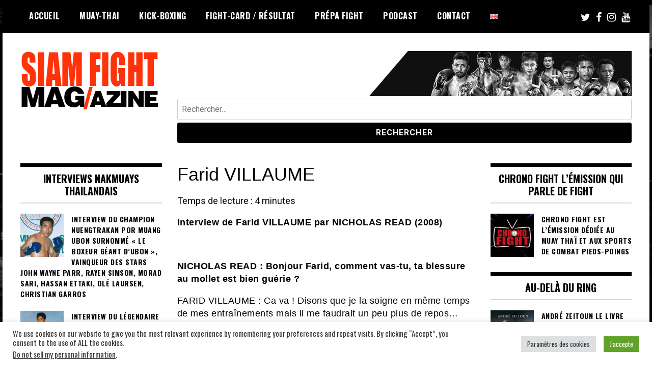

--- FILE ---
content_type: text/html; charset=UTF-8
request_url: https://www.siamfightmag.com/farid-villaume/
body_size: 71012
content:
<!doctype html>
<html lang="fr-FR">
<head>
<meta charset="UTF-8">
<meta name="viewport" content="width=device-width, initial-scale=1">
<link rel="profile" href="http://gmpg.org/xfn/11">
<script type="text/javascript">
/* Google Analytics Opt-Out by WP-Buddy | https://wp-buddy.com/products/plugins/google-analytics-opt-out */
var gaoop_property = 'UA-12447990-1';
var gaoop_disable_strs = ['ga-disable-' + gaoop_property];
for (var index = 0; index < disableStrs.length; index++) {
if (document.cookie.indexOf(disableStrs[index] + '=true') > -1) {
window[disableStrs[index]] = true; // for Monster Insights
}
}
function gaoop_analytics_optout() {
for (var index = 0; index < disableStrs.length; index++) {
document.cookie = disableStrs[index] + '=true; expires=Thu, 31 Dec 2099 23:59:59 UTC; SameSite=Strict; path=/';
window[disableStrs[index]] = true; // for Monster Insights
}
alert('Thanks. We have set a cookie so that Google Analytics data collection will be disabled on your next visit.');		}
</script>
<meta name='robots' content='index, follow, max-image-preview:large, max-snippet:-1, max-video-preview:-1' />
<!-- This site is optimized with the Yoast SEO plugin v26.7 - https://yoast.com/wordpress/plugins/seo/ -->
<title>Farid VILLAUME - SIAM FIGHT MAG</title>
<link rel="canonical" href="https://www.siamfightmag.com/farid-villaume/" />
<meta property="og:locale" content="fr_FR" />
<meta property="og:type" content="article" />
<meta property="og:title" content="Farid VILLAUME - SIAM FIGHT MAG" />
<meta property="og:description" content="Temps de lecture :  4 minutesInterview de Farid VILLAUME par NICHOLAS READ (2008) NICHOLAS READ : Bonjour Farid, comment vas-tu, ta blessure au mollet est bien guérie ? FARID VILLAUME&nbsp;: Ca va ! Disons que je la soigne en même temps de mes entraînements mais il me faudrait un peu plus de repos… Peux-tu te présenter aux lecteurs qui ne [&hellip;]" />
<meta property="og:url" content="https://www.siamfightmag.com/farid-villaume/" />
<meta property="og:site_name" content="SIAM FIGHT MAG" />
<meta property="article:publisher" content="https://www.facebook.com/siamfightmag" />
<meta property="article:published_time" content="2008-03-10T00:33:00+00:00" />
<meta property="article:modified_time" content="2021-04-30T19:34:49+00:00" />
<meta property="og:image" content="https://www.siamfightmag.com/wp-content/uploads/2008/03/farid_villaume_principale.jpg" />
<meta property="og:image:width" content="280" />
<meta property="og:image:height" content="272" />
<meta property="og:image:type" content="image/jpeg" />
<meta name="author" content="Serge Trefeu" />
<meta name="twitter:card" content="summary_large_image" />
<meta name="twitter:creator" content="@siamfightmag" />
<meta name="twitter:site" content="@siamfightmag" />
<meta name="twitter:label1" content="Écrit par" />
<meta name="twitter:data1" content="Serge Trefeu" />
<meta name="twitter:label2" content="Durée de lecture estimée" />
<meta name="twitter:data2" content="8 minutes" />
<script type="application/ld+json" class="yoast-schema-graph">{"@context":"https://schema.org","@graph":[{"@type":"Article","@id":"https://www.siamfightmag.com/farid-villaume/#article","isPartOf":{"@id":"https://www.siamfightmag.com/farid-villaume/"},"author":{"name":"Serge Trefeu","@id":"https://www.siamfightmag.com/#/schema/person/0af2c99cc3b33e7e4d234ef94d0243b5"},"headline":"Farid VILLAUME","datePublished":"2008-03-10T00:33:00+00:00","dateModified":"2021-04-30T19:34:49+00:00","mainEntityOfPage":{"@id":"https://www.siamfightmag.com/farid-villaume/"},"wordCount":1404,"publisher":{"@id":"https://www.siamfightmag.com/#organization"},"image":{"@id":"https://www.siamfightmag.com/farid-villaume/#primaryimage"},"thumbnailUrl":"https://www.siamfightmag.com/wp-content/uploads/2008/03/farid_villaume_principale.jpg","articleSection":["Nakmuays Farangs"],"inLanguage":"fr-FR"},{"@type":"WebPage","@id":"https://www.siamfightmag.com/farid-villaume/","url":"https://www.siamfightmag.com/farid-villaume/","name":"Farid VILLAUME - SIAM FIGHT MAG","isPartOf":{"@id":"https://www.siamfightmag.com/#website"},"primaryImageOfPage":{"@id":"https://www.siamfightmag.com/farid-villaume/#primaryimage"},"image":{"@id":"https://www.siamfightmag.com/farid-villaume/#primaryimage"},"thumbnailUrl":"https://www.siamfightmag.com/wp-content/uploads/2008/03/farid_villaume_principale.jpg","datePublished":"2008-03-10T00:33:00+00:00","dateModified":"2021-04-30T19:34:49+00:00","breadcrumb":{"@id":"https://www.siamfightmag.com/farid-villaume/#breadcrumb"},"inLanguage":"fr-FR","potentialAction":[{"@type":"ReadAction","target":["https://www.siamfightmag.com/farid-villaume/"]}]},{"@type":"ImageObject","inLanguage":"fr-FR","@id":"https://www.siamfightmag.com/farid-villaume/#primaryimage","url":"https://www.siamfightmag.com/wp-content/uploads/2008/03/farid_villaume_principale.jpg","contentUrl":"https://www.siamfightmag.com/wp-content/uploads/2008/03/farid_villaume_principale.jpg","width":280,"height":272},{"@type":"BreadcrumbList","@id":"https://www.siamfightmag.com/farid-villaume/#breadcrumb","itemListElement":[{"@type":"ListItem","position":1,"name":"Accueil","item":"https://www.siamfightmag.com/"},{"@type":"ListItem","position":2,"name":"Farid VILLAUME"}]},{"@type":"WebSite","@id":"https://www.siamfightmag.com/#website","url":"https://www.siamfightmag.com/","name":"SIAM FIGHT MAG","description":"Le média expert du Muay Thaï","publisher":{"@id":"https://www.siamfightmag.com/#organization"},"potentialAction":[{"@type":"SearchAction","target":{"@type":"EntryPoint","urlTemplate":"https://www.siamfightmag.com/?s={search_term_string}"},"query-input":{"@type":"PropertyValueSpecification","valueRequired":true,"valueName":"search_term_string"}}],"inLanguage":"fr-FR"},{"@type":"Organization","@id":"https://www.siamfightmag.com/#organization","name":"Siam Fight Mag","url":"https://www.siamfightmag.com/","logo":{"@type":"ImageObject","inLanguage":"fr-FR","@id":"https://www.siamfightmag.com/#/schema/logo/image/","url":"https://www.siamfightmag.com/wp-content/uploads/2021/03/cropped-SFM-1.png","contentUrl":"https://www.siamfightmag.com/wp-content/uploads/2021/03/cropped-SFM-1.png","width":272,"height":117,"caption":"Siam Fight Mag"},"image":{"@id":"https://www.siamfightmag.com/#/schema/logo/image/"},"sameAs":["https://www.facebook.com/siamfightmag","https://x.com/siamfightmag","https://www.instagram.com/siamfightmag/","https://www.tiktok.com/@nicholasreadofficial"]},{"@type":"Person","@id":"https://www.siamfightmag.com/#/schema/person/0af2c99cc3b33e7e4d234ef94d0243b5","name":"Serge Trefeu","url":"https://www.siamfightmag.com/author/s3rg3/"}]}</script>
<!-- / Yoast SEO plugin. -->
<link rel='dns-prefetch' href='//fonts.googleapis.com' />
<link rel="alternate" type="application/rss+xml" title="SIAM FIGHT MAG &raquo; Flux" href="https://www.siamfightmag.com/feed/" />
<link rel="alternate" type="application/rss+xml" title="SIAM FIGHT MAG &raquo; Flux des commentaires" href="https://www.siamfightmag.com/comments/feed/" />
<link rel="alternate" title="oEmbed (JSON)" type="application/json+oembed" href="https://www.siamfightmag.com/wp-json/oembed/1.0/embed?url=https%3A%2F%2Fwww.siamfightmag.com%2Ffarid-villaume%2F&#038;lang=fr" />
<link rel="alternate" title="oEmbed (XML)" type="text/xml+oembed" href="https://www.siamfightmag.com/wp-json/oembed/1.0/embed?url=https%3A%2F%2Fwww.siamfightmag.com%2Ffarid-villaume%2F&#038;format=xml&#038;lang=fr" />
<style id='wp-img-auto-sizes-contain-inline-css' type='text/css'>
img:is([sizes=auto i],[sizes^="auto," i]){contain-intrinsic-size:3000px 1500px}
/*# sourceURL=wp-img-auto-sizes-contain-inline-css */
</style>
<!-- <link rel='stylesheet' id='dashicons-css' href='https://www.siamfightmag.com/wp-includes/css/dashicons.min.css?ver=6.9' type='text/css' media='all' /> -->
<!-- <link rel='stylesheet' id='post-views-counter-frontend-css' href='https://www.siamfightmag.com/wp-content/plugins/post-views-counter/css/frontend.css?ver=1.7.0' type='text/css' media='all' /> -->
<!-- <link rel='stylesheet' id='embedpress-css-css' href='https://www.siamfightmag.com/wp-content/plugins/embedpress/assets/css/embedpress.css?ver=1768126011' type='text/css' media='all' /> -->
<!-- <link rel='stylesheet' id='embedpress-blocks-style-css' href='https://www.siamfightmag.com/wp-content/plugins/embedpress/assets/css/blocks.build.css?ver=1768126011' type='text/css' media='all' /> -->
<!-- <link rel='stylesheet' id='embedpress-lazy-load-css-css' href='https://www.siamfightmag.com/wp-content/plugins/embedpress/assets/css/lazy-load.css?ver=1768126011' type='text/css' media='all' /> -->
<link rel="stylesheet" type="text/css" href="//www.siamfightmag.com/wp-content/cache/wpfc-minified/lp0t00a6/fk30w.css" media="all"/>
<style id='wp-block-library-inline-css' type='text/css'>
:root{--wp-block-synced-color:#7a00df;--wp-block-synced-color--rgb:122,0,223;--wp-bound-block-color:var(--wp-block-synced-color);--wp-editor-canvas-background:#ddd;--wp-admin-theme-color:#007cba;--wp-admin-theme-color--rgb:0,124,186;--wp-admin-theme-color-darker-10:#006ba1;--wp-admin-theme-color-darker-10--rgb:0,107,160.5;--wp-admin-theme-color-darker-20:#005a87;--wp-admin-theme-color-darker-20--rgb:0,90,135;--wp-admin-border-width-focus:2px}@media (min-resolution:192dpi){:root{--wp-admin-border-width-focus:1.5px}}.wp-element-button{cursor:pointer}:root .has-very-light-gray-background-color{background-color:#eee}:root .has-very-dark-gray-background-color{background-color:#313131}:root .has-very-light-gray-color{color:#eee}:root .has-very-dark-gray-color{color:#313131}:root .has-vivid-green-cyan-to-vivid-cyan-blue-gradient-background{background:linear-gradient(135deg,#00d084,#0693e3)}:root .has-purple-crush-gradient-background{background:linear-gradient(135deg,#34e2e4,#4721fb 50%,#ab1dfe)}:root .has-hazy-dawn-gradient-background{background:linear-gradient(135deg,#faaca8,#dad0ec)}:root .has-subdued-olive-gradient-background{background:linear-gradient(135deg,#fafae1,#67a671)}:root .has-atomic-cream-gradient-background{background:linear-gradient(135deg,#fdd79a,#004a59)}:root .has-nightshade-gradient-background{background:linear-gradient(135deg,#330968,#31cdcf)}:root .has-midnight-gradient-background{background:linear-gradient(135deg,#020381,#2874fc)}:root{--wp--preset--font-size--normal:16px;--wp--preset--font-size--huge:42px}.has-regular-font-size{font-size:1em}.has-larger-font-size{font-size:2.625em}.has-normal-font-size{font-size:var(--wp--preset--font-size--normal)}.has-huge-font-size{font-size:var(--wp--preset--font-size--huge)}.has-text-align-center{text-align:center}.has-text-align-left{text-align:left}.has-text-align-right{text-align:right}.has-fit-text{white-space:nowrap!important}#end-resizable-editor-section{display:none}.aligncenter{clear:both}.items-justified-left{justify-content:flex-start}.items-justified-center{justify-content:center}.items-justified-right{justify-content:flex-end}.items-justified-space-between{justify-content:space-between}.screen-reader-text{border:0;clip-path:inset(50%);height:1px;margin:-1px;overflow:hidden;padding:0;position:absolute;width:1px;word-wrap:normal!important}.screen-reader-text:focus{background-color:#ddd;clip-path:none;color:#444;display:block;font-size:1em;height:auto;left:5px;line-height:normal;padding:15px 23px 14px;text-decoration:none;top:5px;width:auto;z-index:100000}html :where(.has-border-color){border-style:solid}html :where([style*=border-top-color]){border-top-style:solid}html :where([style*=border-right-color]){border-right-style:solid}html :where([style*=border-bottom-color]){border-bottom-style:solid}html :where([style*=border-left-color]){border-left-style:solid}html :where([style*=border-width]){border-style:solid}html :where([style*=border-top-width]){border-top-style:solid}html :where([style*=border-right-width]){border-right-style:solid}html :where([style*=border-bottom-width]){border-bottom-style:solid}html :where([style*=border-left-width]){border-left-style:solid}html :where(img[class*=wp-image-]){height:auto;max-width:100%}:where(figure){margin:0 0 1em}html :where(.is-position-sticky){--wp-admin--admin-bar--position-offset:var(--wp-admin--admin-bar--height,0px)}@media screen and (max-width:600px){html :where(.is-position-sticky){--wp-admin--admin-bar--position-offset:0px}}
/*# sourceURL=wp-block-library-inline-css */
</style><style id='global-styles-inline-css' type='text/css'>
:root{--wp--preset--aspect-ratio--square: 1;--wp--preset--aspect-ratio--4-3: 4/3;--wp--preset--aspect-ratio--3-4: 3/4;--wp--preset--aspect-ratio--3-2: 3/2;--wp--preset--aspect-ratio--2-3: 2/3;--wp--preset--aspect-ratio--16-9: 16/9;--wp--preset--aspect-ratio--9-16: 9/16;--wp--preset--color--black: #000000;--wp--preset--color--cyan-bluish-gray: #abb8c3;--wp--preset--color--white: #ffffff;--wp--preset--color--pale-pink: #f78da7;--wp--preset--color--vivid-red: #cf2e2e;--wp--preset--color--luminous-vivid-orange: #ff6900;--wp--preset--color--luminous-vivid-amber: #fcb900;--wp--preset--color--light-green-cyan: #7bdcb5;--wp--preset--color--vivid-green-cyan: #00d084;--wp--preset--color--pale-cyan-blue: #8ed1fc;--wp--preset--color--vivid-cyan-blue: #0693e3;--wp--preset--color--vivid-purple: #9b51e0;--wp--preset--gradient--vivid-cyan-blue-to-vivid-purple: linear-gradient(135deg,rgb(6,147,227) 0%,rgb(155,81,224) 100%);--wp--preset--gradient--light-green-cyan-to-vivid-green-cyan: linear-gradient(135deg,rgb(122,220,180) 0%,rgb(0,208,130) 100%);--wp--preset--gradient--luminous-vivid-amber-to-luminous-vivid-orange: linear-gradient(135deg,rgb(252,185,0) 0%,rgb(255,105,0) 100%);--wp--preset--gradient--luminous-vivid-orange-to-vivid-red: linear-gradient(135deg,rgb(255,105,0) 0%,rgb(207,46,46) 100%);--wp--preset--gradient--very-light-gray-to-cyan-bluish-gray: linear-gradient(135deg,rgb(238,238,238) 0%,rgb(169,184,195) 100%);--wp--preset--gradient--cool-to-warm-spectrum: linear-gradient(135deg,rgb(74,234,220) 0%,rgb(151,120,209) 20%,rgb(207,42,186) 40%,rgb(238,44,130) 60%,rgb(251,105,98) 80%,rgb(254,248,76) 100%);--wp--preset--gradient--blush-light-purple: linear-gradient(135deg,rgb(255,206,236) 0%,rgb(152,150,240) 100%);--wp--preset--gradient--blush-bordeaux: linear-gradient(135deg,rgb(254,205,165) 0%,rgb(254,45,45) 50%,rgb(107,0,62) 100%);--wp--preset--gradient--luminous-dusk: linear-gradient(135deg,rgb(255,203,112) 0%,rgb(199,81,192) 50%,rgb(65,88,208) 100%);--wp--preset--gradient--pale-ocean: linear-gradient(135deg,rgb(255,245,203) 0%,rgb(182,227,212) 50%,rgb(51,167,181) 100%);--wp--preset--gradient--electric-grass: linear-gradient(135deg,rgb(202,248,128) 0%,rgb(113,206,126) 100%);--wp--preset--gradient--midnight: linear-gradient(135deg,rgb(2,3,129) 0%,rgb(40,116,252) 100%);--wp--preset--font-size--small: 13px;--wp--preset--font-size--medium: 20px;--wp--preset--font-size--large: 36px;--wp--preset--font-size--x-large: 42px;--wp--preset--spacing--20: 0.44rem;--wp--preset--spacing--30: 0.67rem;--wp--preset--spacing--40: 1rem;--wp--preset--spacing--50: 1.5rem;--wp--preset--spacing--60: 2.25rem;--wp--preset--spacing--70: 3.38rem;--wp--preset--spacing--80: 5.06rem;--wp--preset--shadow--natural: 6px 6px 9px rgba(0, 0, 0, 0.2);--wp--preset--shadow--deep: 12px 12px 50px rgba(0, 0, 0, 0.4);--wp--preset--shadow--sharp: 6px 6px 0px rgba(0, 0, 0, 0.2);--wp--preset--shadow--outlined: 6px 6px 0px -3px rgb(255, 255, 255), 6px 6px rgb(0, 0, 0);--wp--preset--shadow--crisp: 6px 6px 0px rgb(0, 0, 0);}:where(.is-layout-flex){gap: 0.5em;}:where(.is-layout-grid){gap: 0.5em;}body .is-layout-flex{display: flex;}.is-layout-flex{flex-wrap: wrap;align-items: center;}.is-layout-flex > :is(*, div){margin: 0;}body .is-layout-grid{display: grid;}.is-layout-grid > :is(*, div){margin: 0;}:where(.wp-block-columns.is-layout-flex){gap: 2em;}:where(.wp-block-columns.is-layout-grid){gap: 2em;}:where(.wp-block-post-template.is-layout-flex){gap: 1.25em;}:where(.wp-block-post-template.is-layout-grid){gap: 1.25em;}.has-black-color{color: var(--wp--preset--color--black) !important;}.has-cyan-bluish-gray-color{color: var(--wp--preset--color--cyan-bluish-gray) !important;}.has-white-color{color: var(--wp--preset--color--white) !important;}.has-pale-pink-color{color: var(--wp--preset--color--pale-pink) !important;}.has-vivid-red-color{color: var(--wp--preset--color--vivid-red) !important;}.has-luminous-vivid-orange-color{color: var(--wp--preset--color--luminous-vivid-orange) !important;}.has-luminous-vivid-amber-color{color: var(--wp--preset--color--luminous-vivid-amber) !important;}.has-light-green-cyan-color{color: var(--wp--preset--color--light-green-cyan) !important;}.has-vivid-green-cyan-color{color: var(--wp--preset--color--vivid-green-cyan) !important;}.has-pale-cyan-blue-color{color: var(--wp--preset--color--pale-cyan-blue) !important;}.has-vivid-cyan-blue-color{color: var(--wp--preset--color--vivid-cyan-blue) !important;}.has-vivid-purple-color{color: var(--wp--preset--color--vivid-purple) !important;}.has-black-background-color{background-color: var(--wp--preset--color--black) !important;}.has-cyan-bluish-gray-background-color{background-color: var(--wp--preset--color--cyan-bluish-gray) !important;}.has-white-background-color{background-color: var(--wp--preset--color--white) !important;}.has-pale-pink-background-color{background-color: var(--wp--preset--color--pale-pink) !important;}.has-vivid-red-background-color{background-color: var(--wp--preset--color--vivid-red) !important;}.has-luminous-vivid-orange-background-color{background-color: var(--wp--preset--color--luminous-vivid-orange) !important;}.has-luminous-vivid-amber-background-color{background-color: var(--wp--preset--color--luminous-vivid-amber) !important;}.has-light-green-cyan-background-color{background-color: var(--wp--preset--color--light-green-cyan) !important;}.has-vivid-green-cyan-background-color{background-color: var(--wp--preset--color--vivid-green-cyan) !important;}.has-pale-cyan-blue-background-color{background-color: var(--wp--preset--color--pale-cyan-blue) !important;}.has-vivid-cyan-blue-background-color{background-color: var(--wp--preset--color--vivid-cyan-blue) !important;}.has-vivid-purple-background-color{background-color: var(--wp--preset--color--vivid-purple) !important;}.has-black-border-color{border-color: var(--wp--preset--color--black) !important;}.has-cyan-bluish-gray-border-color{border-color: var(--wp--preset--color--cyan-bluish-gray) !important;}.has-white-border-color{border-color: var(--wp--preset--color--white) !important;}.has-pale-pink-border-color{border-color: var(--wp--preset--color--pale-pink) !important;}.has-vivid-red-border-color{border-color: var(--wp--preset--color--vivid-red) !important;}.has-luminous-vivid-orange-border-color{border-color: var(--wp--preset--color--luminous-vivid-orange) !important;}.has-luminous-vivid-amber-border-color{border-color: var(--wp--preset--color--luminous-vivid-amber) !important;}.has-light-green-cyan-border-color{border-color: var(--wp--preset--color--light-green-cyan) !important;}.has-vivid-green-cyan-border-color{border-color: var(--wp--preset--color--vivid-green-cyan) !important;}.has-pale-cyan-blue-border-color{border-color: var(--wp--preset--color--pale-cyan-blue) !important;}.has-vivid-cyan-blue-border-color{border-color: var(--wp--preset--color--vivid-cyan-blue) !important;}.has-vivid-purple-border-color{border-color: var(--wp--preset--color--vivid-purple) !important;}.has-vivid-cyan-blue-to-vivid-purple-gradient-background{background: var(--wp--preset--gradient--vivid-cyan-blue-to-vivid-purple) !important;}.has-light-green-cyan-to-vivid-green-cyan-gradient-background{background: var(--wp--preset--gradient--light-green-cyan-to-vivid-green-cyan) !important;}.has-luminous-vivid-amber-to-luminous-vivid-orange-gradient-background{background: var(--wp--preset--gradient--luminous-vivid-amber-to-luminous-vivid-orange) !important;}.has-luminous-vivid-orange-to-vivid-red-gradient-background{background: var(--wp--preset--gradient--luminous-vivid-orange-to-vivid-red) !important;}.has-very-light-gray-to-cyan-bluish-gray-gradient-background{background: var(--wp--preset--gradient--very-light-gray-to-cyan-bluish-gray) !important;}.has-cool-to-warm-spectrum-gradient-background{background: var(--wp--preset--gradient--cool-to-warm-spectrum) !important;}.has-blush-light-purple-gradient-background{background: var(--wp--preset--gradient--blush-light-purple) !important;}.has-blush-bordeaux-gradient-background{background: var(--wp--preset--gradient--blush-bordeaux) !important;}.has-luminous-dusk-gradient-background{background: var(--wp--preset--gradient--luminous-dusk) !important;}.has-pale-ocean-gradient-background{background: var(--wp--preset--gradient--pale-ocean) !important;}.has-electric-grass-gradient-background{background: var(--wp--preset--gradient--electric-grass) !important;}.has-midnight-gradient-background{background: var(--wp--preset--gradient--midnight) !important;}.has-small-font-size{font-size: var(--wp--preset--font-size--small) !important;}.has-medium-font-size{font-size: var(--wp--preset--font-size--medium) !important;}.has-large-font-size{font-size: var(--wp--preset--font-size--large) !important;}.has-x-large-font-size{font-size: var(--wp--preset--font-size--x-large) !important;}
/*# sourceURL=global-styles-inline-css */
</style>
<style id='classic-theme-styles-inline-css' type='text/css'>
/*! This file is auto-generated */
.wp-block-button__link{color:#fff;background-color:#32373c;border-radius:9999px;box-shadow:none;text-decoration:none;padding:calc(.667em + 2px) calc(1.333em + 2px);font-size:1.125em}.wp-block-file__button{background:#32373c;color:#fff;text-decoration:none}
/*# sourceURL=/wp-includes/css/classic-themes.min.css */
</style>
<!-- <link rel='stylesheet' id='contact-form-7-css' href='https://www.siamfightmag.com/wp-content/plugins/contact-form-7/includes/css/styles.css?ver=6.1.4' type='text/css' media='all' /> -->
<!-- <link rel='stylesheet' id='cookie-law-info-css' href='https://www.siamfightmag.com/wp-content/plugins/cookie-law-info/legacy/public/css/cookie-law-info-public.css?ver=3.3.9.1' type='text/css' media='all' /> -->
<!-- <link rel='stylesheet' id='cookie-law-info-gdpr-css' href='https://www.siamfightmag.com/wp-content/plugins/cookie-law-info/legacy/public/css/cookie-law-info-gdpr.css?ver=3.3.9.1' type='text/css' media='all' /> -->
<!-- <link rel='stylesheet' id='secondline-psb-subscribe-button-styles-css' href='https://www.siamfightmag.com/wp-content/plugins/podcast-subscribe-buttons/assets/css/secondline-psb-styles.css?ver=6.9' type='text/css' media='all' /> -->
<!-- <link rel='stylesheet' id='rp-public-styles-css' href='https://www.siamfightmag.com/wp-content/plugins/reading-progress-bar/public/css/rp-public.css?ver=6.9' type='text/css' media='all' /> -->
<!-- <link rel='stylesheet' id='to-top-css' href='https://www.siamfightmag.com/wp-content/plugins/to-top/public/css/to-top-public.css?ver=2.5.5' type='text/css' media='all' /> -->
<link rel="stylesheet" type="text/css" href="//www.siamfightmag.com/wp-content/cache/wpfc-minified/211c5h9v/fk30w.css" media="all"/>
<link rel='stylesheet' id='madd-magazine-theme-google-font-open-css' href='//fonts.googleapis.com/css?family=Oswald:400,700|Roboto:400,700' type='text/css' media='all' />
<!-- <link rel='stylesheet' id='font-awesome-css' href='https://www.siamfightmag.com/wp-content/themes/madd-magazine/js/lib/font-awesome/css/font-awesome.min.css?ver=4.7.0' type='text/css' media='all' /> -->
<!-- <link rel='stylesheet' id='swiper-css' href='https://www.siamfightmag.com/wp-content/themes/madd-magazine/js/lib/swiper/css/swiper.min.css?ver=4.1.0' type='text/css' media='all' /> -->
<!-- <link rel='stylesheet' id='madd-magazine-style-css' href='https://www.siamfightmag.com/wp-content/themes/madd-magazine/style.css?ver=6.9' type='text/css' media='all' /> -->
<!-- <link rel='stylesheet' id='recent-posts-widget-with-thumbnails-public-style-css' href='https://www.siamfightmag.com/wp-content/plugins/recent-posts-widget-with-thumbnails/public.css?ver=7.1.1' type='text/css' media='all' /> -->
<link rel="stylesheet" type="text/css" href="//www.siamfightmag.com/wp-content/cache/wpfc-minified/ko4510ti/fk3ad.css" media="all"/>
<script src='//www.siamfightmag.com/wp-content/cache/wpfc-minified/kb2euy6w/fk30w.js' type="text/javascript"></script>
<!-- <script type="text/javascript" src="https://www.siamfightmag.com/wp-includes/js/jquery/jquery.min.js?ver=3.7.1" id="jquery-core-js"></script> -->
<!-- <script type="text/javascript" src="https://www.siamfightmag.com/wp-includes/js/jquery/jquery-migrate.min.js?ver=3.4.1" id="jquery-migrate-js"></script> -->
<script type="text/javascript" id="cookie-law-info-js-extra">
/* <![CDATA[ */
var Cli_Data = {"nn_cookie_ids":[],"cookielist":[],"non_necessary_cookies":[],"ccpaEnabled":"1","ccpaRegionBased":"","ccpaBarEnabled":"","strictlyEnabled":["necessary","obligatoire"],"ccpaType":"ccpa_gdpr","js_blocking":"","custom_integration":"","triggerDomRefresh":"","secure_cookies":""};
var cli_cookiebar_settings = {"animate_speed_hide":"500","animate_speed_show":"500","background":"#FFF","border":"#b1a6a6c2","border_on":"","button_1_button_colour":"#61a229","button_1_button_hover":"#4e8221","button_1_link_colour":"#fff","button_1_as_button":"1","button_1_new_win":"","button_2_button_colour":"#333","button_2_button_hover":"#292929","button_2_link_colour":"#444","button_2_as_button":"","button_2_hidebar":"","button_3_button_colour":"#dedfe0","button_3_button_hover":"#b2b2b3","button_3_link_colour":"#333333","button_3_as_button":"1","button_3_new_win":"","button_4_button_colour":"#dedfe0","button_4_button_hover":"#b2b2b3","button_4_link_colour":"#333333","button_4_as_button":"1","button_7_button_colour":"#61a229","button_7_button_hover":"#4e8221","button_7_link_colour":"#fff","button_7_as_button":"1","button_7_new_win":"","font_family":"inherit","header_fix":"","notify_animate_hide":"1","notify_animate_show":"1","notify_div_id":"#cookie-law-info-bar","notify_position_horizontal":"right","notify_position_vertical":"bottom","scroll_close":"","scroll_close_reload":"","accept_close_reload":"","reject_close_reload":"","showagain_tab":"","showagain_background":"#fff","showagain_border":"#000","showagain_div_id":"#cookie-law-info-again","showagain_x_position":"100px","text":"#333333","show_once_yn":"","show_once":"10000","logging_on":"","as_popup":"","popup_overlay":"1","bar_heading_text":"","cookie_bar_as":"banner","popup_showagain_position":"bottom-right","widget_position":"left"};
var log_object = {"ajax_url":"https://www.siamfightmag.com/wp-admin/admin-ajax.php"};
//# sourceURL=cookie-law-info-js-extra
/* ]]> */
</script>
<script src='//www.siamfightmag.com/wp-content/cache/wpfc-minified/q4umcaqs/fk30w.js' type="text/javascript"></script>
<!-- <script type="text/javascript" src="https://www.siamfightmag.com/wp-content/plugins/cookie-law-info/legacy/public/js/cookie-law-info-public.js?ver=3.3.9.1" id="cookie-law-info-js"></script> -->
<script type="text/javascript" id="cookie-law-info-ccpa-js-extra">
/* <![CDATA[ */
var ccpa_data = {"opt_out_prompt":"Souhaitez-vous vraiment refuser\u00a0?","opt_out_confirm":"Confirmer","opt_out_cancel":"Annuler"};
//# sourceURL=cookie-law-info-ccpa-js-extra
/* ]]> */
</script>
<script src='//www.siamfightmag.com/wp-content/cache/wpfc-minified/g23jftxv/fk30w.js' type="text/javascript"></script>
<!-- <script type="text/javascript" src="https://www.siamfightmag.com/wp-content/plugins/cookie-law-info/legacy/admin/modules/ccpa/assets/js/cookie-law-info-ccpa.js?ver=3.3.9.1" id="cookie-law-info-ccpa-js"></script> -->
<!-- <script type="text/javascript" src="https://www.siamfightmag.com/wp-content/plugins/reading-progress-bar/public/js/rp-public.js?ver=6.9" id="rp-public-scripts-js"></script> -->
<script type="text/javascript" id="to-top-js-extra">
/* <![CDATA[ */
var to_top_options = {"scroll_offset":"100","icon_opacity":"50","style":"icon","icon_type":"dashicons-arrow-up-alt2","icon_color":"#ffffff","icon_bg_color":"#dd0202","icon_size":"32","border_radius":"5","image":"https://www.siamfightmag.com/wp-content/plugins/to-top/admin/images/default.png","image_width":"65","image_alt":"","location":"bottom-right","margin_x":"20","margin_y":"20","show_on_admin":"0","enable_autohide":"0","autohide_time":"2","enable_hide_small_device":"","small_device_max_width":"640","reset":"0"};
//# sourceURL=to-top-js-extra
/* ]]> */
</script>
<script src='//www.siamfightmag.com/wp-content/cache/wpfc-minified/8i1e7xkt/fk30w.js' type="text/javascript"></script>
<!-- <script async type="text/javascript" src="https://www.siamfightmag.com/wp-content/plugins/to-top/public/js/to-top-public.js?ver=2.5.5" id="to-top-js"></script> -->
<!-- <script type="text/javascript" src="https://www.siamfightmag.com/wp-content/themes/madd-magazine/js/lib/swiper/js/swiper.js?ver=4.1.0" id="swiper-js"></script> -->
<!-- <script type="text/javascript" src="https://www.siamfightmag.com/wp-content/themes/madd-magazine/js/scripts.js?ver=1.0.0" id="madd-magazine-theme-script-js"></script> -->
<link rel="https://api.w.org/" href="https://www.siamfightmag.com/wp-json/" /><link rel="alternate" title="JSON" type="application/json" href="https://www.siamfightmag.com/wp-json/wp/v2/posts/917" /><link rel="EditURI" type="application/rsd+xml" title="RSD" href="https://www.siamfightmag.com/xmlrpc.php?rsd" />
<meta name="generator" content="WordPress 6.9" />
<link rel='shortlink' href='https://www.siamfightmag.com/?p=917' />
<link rel="preconnect" href="https://fonts.googleapis.com">
<link rel="preconnect" href="https://fonts.gstatic.com">
<style type="text/css">/** Google Analytics Opt Out Custom CSS **/.gaoop {color: #ffffff; line-height: 2; position: fixed; bottom: 0; left: 0; width: 100%; -webkit-box-shadow: 0 4px 15px rgba(0, 0, 0, 0.4); -moz-box-shadow: 0 4px 15px rgba(0, 0, 0, 0.4); box-shadow: 0 4px 15px rgba(0, 0, 0, 0.4); background-color: #0E90D2; padding: 1rem; margin: 0; display: flex; align-items: center; justify-content: space-between; } .gaoop-hidden {display: none; } .gaoop-checkbox:checked + .gaoop {width: auto; right: 0; left: auto; opacity: 0.5; ms-filter: "progid:DXImageTransform.Microsoft.Alpha(Opacity=50)"; filter: alpha(opacity=50); -moz-opacity: 0.5; -khtml-opacity: 0.5; } .gaoop-checkbox:checked + .gaoop .gaoop-close-icon {display: none; } .gaoop-checkbox:checked + .gaoop .gaoop-opt-out-content {display: none; } input.gaoop-checkbox {display: none; } .gaoop a {color: #67C2F0; text-decoration: none; } .gaoop a:hover {color: #ffffff; text-decoration: underline; } .gaoop-info-icon {margin: 0; padding: 0; cursor: pointer; } .gaoop svg {position: relative; margin: 0; padding: 0; width: auto; height: 25px; } .gaoop-close-icon {cursor: pointer; position: relative; opacity: 0.5; ms-filter: "progid:DXImageTransform.Microsoft.Alpha(Opacity=50)"; filter: alpha(opacity=50); -moz-opacity: 0.5; -khtml-opacity: 0.5; margin: 0; padding: 0; text-align: center; vertical-align: top; display: inline-block; } .gaoop-close-icon:hover {z-index: 1; opacity: 1; ms-filter: "progid:DXImageTransform.Microsoft.Alpha(Opacity=100)"; filter: alpha(opacity=100); -moz-opacity: 1; -khtml-opacity: 1; } .gaoop_closed .gaoop-opt-out-link, .gaoop_closed .gaoop-close-icon {display: none; } .gaoop_closed:hover {opacity: 1; ms-filter: "progid:DXImageTransform.Microsoft.Alpha(Opacity=100)"; filter: alpha(opacity=100); -moz-opacity: 1; -khtml-opacity: 1; } .gaoop_closed .gaoop-opt-out-content {display: none; } .gaoop_closed .gaoop-info-icon {width: 100%; } .gaoop-opt-out-content {display: inline-block; vertical-align: top; } </style>        <!-- Copyright protection script -->
<meta http-equiv="imagetoolbar" content="no">
<script>
/*<![CDATA[*/
document.oncontextmenu = function () {
return false;
};
/*]]>*/
</script>
<script type="text/javascript">
/*<![CDATA[*/
document.onselectstart = function () {
event = event || window.event;
var custom_input = event.target || event.srcElement;
if (custom_input.type !== "text" && custom_input.type !== "textarea" && custom_input.type !== "password") {
return false;
} else {
return true;
}
};
if (window.sidebar) {
document.onmousedown = function (e) {
var obj = e.target;
if (obj.tagName.toUpperCase() === 'SELECT'
|| obj.tagName.toUpperCase() === "INPUT"
|| obj.tagName.toUpperCase() === "TEXTAREA"
|| obj.tagName.toUpperCase() === "PASSWORD") {
return true;
} else {
return false;
}
};
}
window.onload = function () {
document.body.style.webkitTouchCallout = 'none';
document.body.style.KhtmlUserSelect = 'none';
}
/*]]>*/
</script>
<script type="text/javascript">
/*<![CDATA[*/
if (parent.frames.length > 0) {
top.location.replace(document.location);
}
/*]]>*/
</script>
<script type="text/javascript">
/*<![CDATA[*/
document.ondragstart = function () {
return false;
};
/*]]>*/
</script>
<script type="text/javascript">
document.addEventListener('DOMContentLoaded', () => {
const overlay = document.createElement('div');
overlay.id = 'overlay';
Object.assign(overlay.style, {
position: 'fixed',
top: '0',
left: '0',
width: '100%',
height: '100%',
backgroundColor: 'rgba(255, 255, 255, 0.9)',
display: 'none',
zIndex: '9999'
});
document.body.appendChild(overlay);
document.addEventListener('keydown', (event) => {
if (event.metaKey || event.ctrlKey) {
overlay.style.display = 'block';
}
});
document.addEventListener('keyup', (event) => {
if (!event.metaKey && !event.ctrlKey) {
overlay.style.display = 'none';
}
});
});
</script>
<style type="text/css">
* {
-webkit-touch-callout: none;
-webkit-user-select: none;
-moz-user-select: none;
user-select: none;
}
img {
-webkit-touch-callout: none;
-webkit-user-select: none;
-moz-user-select: none;
user-select: none;
}
input,
textarea,
select {
-webkit-user-select: auto;
}
</style>
<!-- End Copyright protection script -->
<!-- Source hidden -->
<style type="text/css">.pp-podcast {opacity: 0;}</style>
<style>
</style>
<noscript><style>.lazyload[data-src]{display:none !important;}</style></noscript><style>.lazyload{background-image:none !important;}.lazyload:before{background-image:none !important;}</style>		<style type="text/css">
.site-title,
.site-description {
position: absolute;
clip: rect(1px, 1px, 1px, 1px);
}
</style>
<style type="text/css" id="custom-background-css">
body.custom-background { background-image: url("https://www.siamfightmag.com/wp-content/uploads/2021/03/kitti-3.jpg"); background-position: center center; background-size: cover; background-repeat: no-repeat; background-attachment: fixed; }
</style>
<link rel="icon" href="https://www.siamfightmag.com/wp-content/uploads/2021/10/cropped-gantslogo-1-32x32.png" sizes="32x32" />
<link rel="icon" href="https://www.siamfightmag.com/wp-content/uploads/2021/10/cropped-gantslogo-1-192x192.png" sizes="192x192" />
<link rel="apple-touch-icon" href="https://www.siamfightmag.com/wp-content/uploads/2021/10/cropped-gantslogo-1-180x180.png" />
<meta name="msapplication-TileImage" content="https://www.siamfightmag.com/wp-content/uploads/2021/10/cropped-gantslogo-1-270x270.png" />
<style type="text/css" id="wp-custom-css">
.flag{display:inline-block;position: relative;width:16px;height:11px;background:url('https://www.siamfightmag.com/wordpress/wp-content/plugins/language-switcher/assets/images/flags.png') no-repeat}.flag.flag-gu{background-position:-96px -55px}.flag.flag-mn{background-position:-208px -88px}.flag.flag-va{background-position:-48px -154px}.flag.flag-tibet{background-position:-32px -143px}.flag.flag-fo{background-position:-64px -44px}.flag.flag-th{background-position:-16px -143px}.flag.flag-tr{background-position:-144px -143px}.flag.flag-tl{background-position:-80px -143px}.flag.flag-kz{background-position:-144px -77px}.flag.flag-zm{background-position:-16px -165px}.flag.flag-uz{background-position:-32px -154px}.flag.flag-dk{background-position:-64px -33px}.flag.flag-scotland{background-position:-176px -121px}.flag.flag-gi{background-position:-224px -44px}.flag.flag-gy{background-position:-128px -55px}.flag.flag-bj{background-position:-112px -11px}.flag.flag-fr{background-position:-80px -44px}.flag.flag-mo{background-position:-224px -88px}.flag.flag-ir{background-position:-112px -66px}.flag.flag-io{background-position:-80px -66px}.flag.flag-tm{background-position:-96px -143px}.flag.flag-ch{background-position:-96px -22px}.flag.flag-mt{background-position:-32px -99px}.flag.flag-nl{background-position:-240px -99px}.flag.flag-gp{background-position:-16px -55px}.flag.flag-im{background-position:-48px -66px}.flag.flag-tv{background-position:-176px -143px}.flag.flag-mu{background-position:-48px -99px}.flag.flag-pe{background-position:-96px -110px}.flag.flag-vi{background-position:-112px -154px}.flag.flag-hn{background-position:-176px -55px}.flag.flag-ss{background-position:-128px -132px}.flag.flag-ae{background-position:-16px 0}.flag.flag-td{background-position:-240px -132px}.flag.flag-pw{background-position:0 -121px}.flag.flag-nu{background-position:-32px -110px}.flag.flag-bt{background-position:-208px -11px}.flag.flag-ms{background-position:-16px -99px}.flag.flag-cv{background-position:-240px -22px}.flag.flag-es{background-position:-224px -33px}.flag.flag-mh{background-position:-144px -88px}.flag.flag-la{background-position:-160px -77px}.flag.flag-vn{background-position:-128px -154px}.flag.flag-py{background-position:-16px -121px}.flag.flag-br{background-position:-176px -11px}.flag.flag-ye{background-position:-224px -154px}.flag.flag-ie{background-position:0 -66px}.flag.flag-gh{background-position:-208px -44px}.flag.flag-cg{background-position:-80px -22px}.flag.flag-cu{background-position:-224px -22px}.flag.flag-hu{background-position:-224px -55px}.flag.flag-sg{background-position:-224px -121px}.flag.flag-at{background-position:-176px 0}.flag.flag-lk{background-position:-224px -77px}.flag.flag-vu{background-position:-144px -154px}.flag.flag-bo{background-position:-160px -11px}.flag.flag-jo{background-position:-208px -66px}.flag.flag-er{background-position:-208px -33px}.flag.flag-za{background-position:-256px -154px}.flag.flag-rs{background-position:-80px -121px}.flag.flag-nr{background-position:-16px -110px}.flag.flag-ls{background-position:-256px -77px}.flag.flag-jm{background-position:-192px -66px}.flag.flag-tz{background-position:-208px -143px}.flag.flag-ki{background-position:-16px -77px}.flag.flag-sj{background-position:0 -132px}.flag.flag-cz{background-position:-16px -33px}.flag.flag-pg{background-position:-128px -110px}.flag.flag-lv{background-position:-32px -88px}.flag.flag-do{background-position:-96px -33px}.flag.flag-lu{background-position:-16px -88px}.flag.flag-no{background-position:-256px -99px}.flag.flag-kw{background-position:-112px -77px}.flag.flag-mx{background-position:-96px -99px}.flag.flag-yt{background-position:-240px -154px}.flag.flag-ly{background-position:-48px -88px}.flag.flag-cy{background-position:0 -33px}.flag.flag-ph{background-position:-144px -110px}.flag.flag-my{background-position:-112px -99px}.flag.flag-sm{background-position:-48px -132px}.flag.flag-et{background-position:-240px -33px}.flag.flag-ru{background-position:-96px -121px}.flag.flag-tj{background-position:-48px -143px}.flag.flag-ai{background-position:-64px 0}.flag.flag-pl{background-position:-176px -110px}.flag.flag-kp{background-position:-64px -77px}.flag.flag-uy{background-position:-16px -154px}.flag.flag-gb{background-position:-112px -44px}.flag.flag-gs{background-position:-64px -55px}.flag.flag-kurdistan{background-position:-96px -77px}.flag.flag-rw{background-position:-112px -121px}.flag.flag-ec{background-position:-128px -33px}.flag.flag-mm{background-position:-192px -88px}.flag.flag-pa{background-position:-80px -110px}.flag.flag-wales{background-position:-160px -154px}.flag.flag-kg{background-position:-256px -66px}.flag.flag-ve{background-position:-80px -154px}.flag.flag-tk{background-position:-64px -143px}.flag.flag-ca{background-position:-16px -22px}.flag.flag-is{background-position:-128px -66px}.flag.flag-ke{background-position:-240px -66px}.flag.flag-ro{background-position:-64px -121px}.flag.flag-gq{background-position:-32px -55px}.flag.flag-pt{background-position:-256px -110px}.flag.flag-tf{background-position:-256px -132px}.flag.flag-ad{background-position:0 0}.flag.flag-sk{background-position:-16px -132px}.flag.flag-pm{background-position:-192px -110px}.flag.flag-om{background-position:-64px -110px}.flag.flag-an{background-position:-112px 0}.flag.flag-ws{background-position:-192px -154px}.flag.flag-sh{background-position:-240px -121px}.flag.flag-mp{background-position:-240px -88px}.flag.flag-gt{background-position:-80px -55px}.flag.flag-cf{background-position:-64px -22px}.flag.flag-zanzibar{background-position:0 -165px}.flag.flag-mw{background-position:-80px -99px}.flag.flag-catalonia{background-position:-32px -22px}.flag.flag-ug{background-position:-240px -143px}.flag.flag-je{background-position:-176px -66px}.flag.flag-km{background-position:-32px -77px}.flag.flag-in{background-position:-64px -66px}.flag.flag-bf{background-position:-48px -11px}.flag.flag-mc{background-position:-80px -88px}.flag.flag-sy{background-position:-192px -132px}.flag.flag-sn{background-position:-64px -132px}.flag.flag-kr{background-position:-80px -77px}.flag.flag-eu{background-position:-256px -33px}.flag.flag-bn{background-position:-144px -11px}.flag.flag-st{background-position:-144px -132px}.flag.flag-en{background-position:-192px -33px}.flag.flag-lc{background-position:-192px -77px}.flag.flag-dm{background-position:-80px -33px}.flag.flag-be{background-position:-32px -11px}.flag.flag-ni{background-position:-224px -99px}.flag.flag-ua{background-position:-224px -143px}.flag.flag-mz{background-position:-128px -99px}.flag.flag-pf{background-position:-112px -110px}.flag.flag-tn{background-position:-112px -143px}.flag.flag-ee{background-position:-144px -33px}.flag.flag-xk{background-position:-208px -154px}.flag.flag-sx{background-position:-176px -132px}.flag.flag-sd{background-position:-192px -121px}.flag.flag-gd{background-position:-128px -44px}.flag.flag-ci{background-position:-112px -22px}.flag.flag-sz{background-position:-208px -132px}.flag.flag-cl{background-position:-144px -22px}.flag.flag-fi{background-position:0 -44px}.flag.flag-ga{background-position:-96px -44px}.flag.flag-jp{background-position:-224px -66px}.flag.flag-de{background-position:-32px -33px}.flag.flag-np{background-position:0 -110px}.flag.flag-re{background-position:-48px -121px}.flag.flag-bg{background-position:-64px -11px}.flag.flag-sc{background-position:-160px -121px}.flag.flag-ng{background-position:-208px -99px}.flag.flag-qa{background-position:-32px -121px}.flag.flag-mk{background-position:-160px -88px}.flag.flag-aw{background-position:-208px 0}.flag.flag-kn{background-position:-48px -77px}.flag.flag-al{background-position:-80px 0}.flag.flag-bw{background-position:-240px -11px}.flag.flag-um{background-position:-256px -143px}.flag.flag-ky{background-position:-128px -77px}.flag.flag-tt{background-position:-160px -143px}.flag.flag-so{background-position:-80px -132px}.flag.flag-lt{background-position:0 -88px}.flag.flag-by{background-position:-256px -11px}.flag.flag-bb{background-position:0 -11px}.flag.flag-us{background-position:0 -154px}.flag.flag-md{background-position:-96px -88px}.flag.flag-ag{background-position:-48px 0}.flag.flag-hm{background-position:-160px -55px}.flag.flag-as{background-position:-160px 0}.flag.flag-eg{background-position:-160px -33px}.flag.flag-sv{background-position:-160px -132px}.flag.flag-sl{background-position:-32px -132px}.flag.flag-fk{background-position:-32px -44px}.flag.flag-am{background-position:-96px 0}.flag.flag-ck{background-position:-128px -22px}.flag.flag-tw{background-position:-192px -143px}.flag.flag-kh{background-position:0 -77px}.flag.flag-to{background-position:-128px -143px}.flag.flag-se{background-position:-208px -121px}.flag.flag-cd{background-position:-48px -22px}.flag.flag-pn{background-position:-208px -110px}.flag.flag-gr{background-position:-48px -55px}.flag.flag-id{background-position:-256px -55px}.flag.flag-vc{background-position:-64px -154px}.flag.flag-somaliland{background-position:-96px -132px}.flag.flag-bi{background-position:-96px -11px}.flag.flag-pk{background-position:-160px -110px}.flag.flag-pr{background-position:-224px -110px}.flag.flag-bd{background-position:-16px -11px}.flag.flag-co{background-position:-192px -22px}.flag.flag-fm{background-position:-48px -44px}.flag.flag-bm{background-position:-128px -11px}.flag.flag-ar{background-position:-144px 0}.flag.flag-bv{background-position:-224px -11px}.flag.flag-sb{background-position:-144px -121px}.flag.flag-mq{background-position:-256px -88px}.flag.flag-eh{background-position:-176px -33px}.flag.flag-bh{background-position:-80px -11px}.flag.flag-it{background-position:-144px -66px}.flag.flag-hr{background-position:-192px -55px}.flag.flag-sa{background-position:-128px -121px}.flag.flag-mv{background-position:-64px -99px}.flag.flag-mg{background-position:-128px -88px}.flag.flag-dz{background-position:-112px -33px}.flag.flag-gg{background-position:-192px -44px}.flag.flag-gm{background-position:-256px -44px}.flag.flag-af{background-position:-32px 0}.flag.flag-li{background-position:-208px -77px}.flag.flag-sr{background-position:-112px -132px}.flag.flag-vg{background-position:-96px -154px}.flag.flag-cr{background-position:-208px -22px}.flag.flag-tc{background-position:-224px -132px}.flag.flag-ao{background-position:-128px 0}.flag.flag-ma{background-position:-64px -88px}.flag.flag-mr{background-position:0 -99px}.flag.flag-gn{background-position:0 -55px}.flag.flag-ne{background-position:-176px -99px}.flag.flag-nf{background-position:-192px -99px}.flag.flag-wf{background-position:-176px -154px}.flag.flag-hk{background-position:-144px -55px}.flag.flag-gf{background-position:-160px -44px}.flag.flag-ps{background-position:-240px -110px}.flag.flag-ic{background-position:-240px -55px}.flag.flag-cw{background-position:-256px -22px}.flag.flag-ml{background-position:-176px -88px}.flag.flag-ax{background-position:-224px 0}.flag.flag-gl{background-position:-240px -44px}.flag.flag-dj{background-position:-48px -33px}.flag.flag-cn{background-position:-176px -22px}.flag.flag-ht{background-position:-208px -55px}.flag.flag-lr{background-position:-240px -77px}.flag.flag-tg{background-position:0 -143px}.flag.flag-ba{background-position:-256px 0}.flag.flag-ge{background-position:-144px -44px}.flag.flag-bz{background-position:0 -22px}.flag.flag-au{background-position:-192px 0}.flag.flag-iq{background-position:-96px -66px}.flag.flag-cm{background-position:-160px -22px}.flag.flag-gw{background-position:-112px -55px}.flag.flag-az{background-position:-240px 0}.flag.flag-na{background-position:-144px -99px}.flag.flag-fj{background-position:-16px -44px}.flag.flag-zw{background-position:-32px -165px}.flag.flag-bs{background-position:-192px -11px}.flag.flag-il{background-position:-16px -66px}.flag.flag-nz{background-position:-48px -110px}.flag.flag-me{background-position:-112px -88px}.flag.flag-si{background-position:-256px -121px}.flag.flag-nc{background-position:-160px -99px}.flag.flag-lb{background-position:-176px -77px} 
.grecaptcha-badge { opacity:0;}
</style>
<!-- To Top Custom CSS --><style type='text/css'>#to_top_scrollup {background-color: #dd0202;}</style>	<style id="egf-frontend-styles" type="text/css">
p {background-color: #ffffff;color: #000000;font-family: 'Georgia', sans-serif;font-style: normal;font-weight: 400;text-transform: none;} h1 {color: #000000;font-family: 'Georgia', sans-serif;font-style: normal;font-weight: 400;} h2 {font-family: 'Georgia', sans-serif;font-style: normal;font-weight: 400;} h3 {font-family: 'Georgia', sans-serif;font-style: normal;font-weight: 400;} h4 {font-family: 'Georgia', sans-serif;font-style: normal;font-weight: 400;} h5 {font-family: 'Georgia', sans-serif;font-style: normal;font-weight: 400;} h6 {font-family: 'Georgia', sans-serif;font-style: normal;font-weight: 400;} 	</style>
<!-- <link rel='stylesheet' id='metaslider-flex-slider-css' href='https://www.siamfightmag.com/wp-content/plugins/ml-slider/assets/sliders/flexslider/flexslider.css?ver=3.104.0' type='text/css' media='all' property='stylesheet' /> -->
<!-- <link rel='stylesheet' id='metaslider-public-css' href='https://www.siamfightmag.com/wp-content/plugins/ml-slider/assets/metaslider/public.css?ver=3.104.0' type='text/css' media='all' property='stylesheet' /> -->
<link rel="stylesheet" type="text/css" href="//www.siamfightmag.com/wp-content/cache/wpfc-minified/1bv7mbak/fk39y.css" media="all"/>
<style id='metaslider-public-inline-css' type='text/css'>
@media only screen and (max-width: 767px) { .hide-arrows-smartphone .flex-direction-nav, .hide-navigation-smartphone .flex-control-paging, .hide-navigation-smartphone .flex-control-nav, .hide-navigation-smartphone .filmstrip, .hide-slideshow-smartphone, .metaslider-hidden-content.hide-smartphone{ display: none!important; }}@media only screen and (min-width : 768px) and (max-width: 1023px) { .hide-arrows-tablet .flex-direction-nav, .hide-navigation-tablet .flex-control-paging, .hide-navigation-tablet .flex-control-nav, .hide-navigation-tablet .filmstrip, .hide-slideshow-tablet, .metaslider-hidden-content.hide-tablet{ display: none!important; }}@media only screen and (min-width : 1024px) and (max-width: 1439px) { .hide-arrows-laptop .flex-direction-nav, .hide-navigation-laptop .flex-control-paging, .hide-navigation-laptop .flex-control-nav, .hide-navigation-laptop .filmstrip, .hide-slideshow-laptop, .metaslider-hidden-content.hide-laptop{ display: none!important; }}@media only screen and (min-width : 1440px) { .hide-arrows-desktop .flex-direction-nav, .hide-navigation-desktop .flex-control-paging, .hide-navigation-desktop .flex-control-nav, .hide-navigation-desktop .filmstrip, .hide-slideshow-desktop, .metaslider-hidden-content.hide-desktop{ display: none!important; }}
@media only screen and (max-width: 767px) { .hide-arrows-smartphone .flex-direction-nav, .hide-navigation-smartphone .flex-control-paging, .hide-navigation-smartphone .flex-control-nav, .hide-navigation-smartphone .filmstrip, .hide-slideshow-smartphone, .metaslider-hidden-content.hide-smartphone{ display: none!important; }}@media only screen and (min-width : 768px) and (max-width: 1023px) { .hide-arrows-tablet .flex-direction-nav, .hide-navigation-tablet .flex-control-paging, .hide-navigation-tablet .flex-control-nav, .hide-navigation-tablet .filmstrip, .hide-slideshow-tablet, .metaslider-hidden-content.hide-tablet{ display: none!important; }}@media only screen and (min-width : 1024px) and (max-width: 1439px) { .hide-arrows-laptop .flex-direction-nav, .hide-navigation-laptop .flex-control-paging, .hide-navigation-laptop .flex-control-nav, .hide-navigation-laptop .filmstrip, .hide-slideshow-laptop, .metaslider-hidden-content.hide-laptop{ display: none!important; }}@media only screen and (min-width : 1440px) { .hide-arrows-desktop .flex-direction-nav, .hide-navigation-desktop .flex-control-paging, .hide-navigation-desktop .flex-control-nav, .hide-navigation-desktop .filmstrip, .hide-slideshow-desktop, .metaslider-hidden-content.hide-desktop{ display: none!important; }}
/*# sourceURL=metaslider-public-inline-css */
</style>
<!-- <link rel='stylesheet' id='metaslider_simply-dark_theme_styles-css' href='https://www.siamfightmag.com/wp-content/plugins/ml-slider/themes/simply-dark/v1.0.0/style.css?ver=3.104.0' type='text/css' media='all' property='stylesheet' /> -->
<!-- <link rel='stylesheet' id='cookie-law-info-table-css' href='https://www.siamfightmag.com/wp-content/plugins/cookie-law-info/legacy/public/css/cookie-law-info-table.css?ver=3.3.9.1' type='text/css' media='all' /> -->
<link rel="stylesheet" type="text/css" href="//www.siamfightmag.com/wp-content/cache/wpfc-minified/86lvd9gk/fk39y.css" media="all"/>
</head>
<body class="wp-singular post-template-default single single-post postid-917 single-format-standard custom-background wp-custom-logo wp-theme-madd-magazine metaslider-plugin">
<div id="page" class="site-wrapper">
<a class="skip-link screen-reader-text" href="#content">Skip to content</a>
<header id="masthead" class="header">
<div class="header-inner">
<div class="container">
<nav class="site-navigation">
<div class="menu-menu-fr-container"><ul id="primary-menu" class="menu"><li id="menu-item-19200" class="menu-item menu-item-type-custom menu-item-object-custom menu-item-home menu-item-19200"><a href="http://www.siamfightmag.com">Accueil</a></li>
<li id="menu-item-19206" class="menu-item menu-item-type-custom menu-item-object-custom menu-item-has-children menu-item-19206"><a>Muay-thai</a>
<ul class="sub-menu">
<li id="menu-item-19207" class="menu-item menu-item-type-custom menu-item-object-custom menu-item-has-children menu-item-19207"><a>Interviews</a>
<ul class="sub-menu">
<li id="menu-item-21433" class="menu-item menu-item-type-taxonomy menu-item-object-category menu-item-21433"><a href="https://www.siamfightmag.com/category/nakmuays-thailandais-2/">Nakmuays Thaïlandais</a></li>
<li id="menu-item-21166" class="menu-item menu-item-type-taxonomy menu-item-object-category current-post-ancestor current-menu-parent current-post-parent menu-item-21166"><a href="https://www.siamfightmag.com/category/nakmuays-farangs/">Nakmuays Farangs</a></li>
<li id="menu-item-20361" class="menu-item menu-item-type-taxonomy menu-item-object-category menu-item-20361"><a href="https://www.siamfightmag.com/category/nakmuays-ying/">Nakmuays Ying</a></li>
<li id="menu-item-21049" class="menu-item menu-item-type-taxonomy menu-item-object-category menu-item-21049"><a href="https://www.siamfightmag.com/category/entraineurs-muay-thai-interviews/">Entraineurs Muay Thai</a></li>
<li id="menu-item-21004" class="menu-item menu-item-type-taxonomy menu-item-object-category menu-item-21004"><a href="https://www.siamfightmag.com/category/promoteurs/">Promoteurs</a></li>
<li id="menu-item-21003" class="menu-item menu-item-type-taxonomy menu-item-object-category menu-item-21003"><a href="https://www.siamfightmag.com/category/personnalites/">Personnalités</a></li>
</ul>
</li>
<li id="menu-item-19330" class="menu-item menu-item-type-custom menu-item-object-custom menu-item-has-children menu-item-19330"><a>Camps Thaïlandais</a>
<ul class="sub-menu">
<li id="menu-item-20989" class="menu-item menu-item-type-taxonomy menu-item-object-category menu-item-20989"><a href="https://www.siamfightmag.com/category/camps-region-nord/">Camps Région Nord</a></li>
<li id="menu-item-20988" class="menu-item menu-item-type-taxonomy menu-item-object-category menu-item-20988"><a href="https://www.siamfightmag.com/category/camps-region-bangkok/">Camps Région Bangkok</a></li>
<li id="menu-item-20990" class="menu-item menu-item-type-taxonomy menu-item-object-category menu-item-20990"><a href="https://www.siamfightmag.com/category/camps-region-centre/">Camps Région Centre</a></li>
<li id="menu-item-20991" class="menu-item menu-item-type-taxonomy menu-item-object-category menu-item-20991"><a href="https://www.siamfightmag.com/category/camps-region-sud/">Camps Région Sud</a></li>
</ul>
</li>
<li id="menu-item-21011" class="menu-item menu-item-type-taxonomy menu-item-object-category menu-item-21011"><a href="https://www.siamfightmag.com/category/clubs-muay-thai/">Clubs Muay Thai</a></li>
<li id="menu-item-21000" class="menu-item menu-item-type-taxonomy menu-item-object-category menu-item-21000"><a href="https://www.siamfightmag.com/category/reportages-muay-thai/">Reportages Muay Thai</a></li>
<li id="menu-item-51123" class="menu-item menu-item-type-taxonomy menu-item-object-category menu-item-51123"><a href="https://www.siamfightmag.com/category/infos-stage-muay-thai/">Infos Stage Muay Thai</a></li>
<li id="menu-item-21001" class="menu-item menu-item-type-taxonomy menu-item-object-category menu-item-21001"><a href="https://www.siamfightmag.com/category/reportages-stages/">Reportages Stages</a></li>
<li id="menu-item-51782" class="menu-item menu-item-type-taxonomy menu-item-object-category menu-item-51782"><a href="https://www.siamfightmag.com/category/au-dela-du-ring/">Au-Delà du Ring</a></li>
<li id="menu-item-21872" class="menu-item menu-item-type-taxonomy menu-item-object-category menu-item-21872"><a href="https://www.siamfightmag.com/category/stadium-fr/">Stadium</a></li>
<li id="menu-item-21055" class="menu-item menu-item-type-taxonomy menu-item-object-category menu-item-21055"><a href="https://www.siamfightmag.com/category/techniques-muay-thai/">Techniques Muay Thai</a></li>
<li id="menu-item-19270" class="menu-item menu-item-type-custom menu-item-object-custom menu-item-has-children menu-item-19270"><a>Story video</a>
<ul class="sub-menu">
<li id="menu-item-20355" class="menu-item menu-item-type-taxonomy menu-item-object-category menu-item-20355"><a href="https://www.siamfightmag.com/category/nakmuays-thailandais/">Nakmuays Thaïlandais Story</a></li>
<li id="menu-item-22057" class="menu-item menu-item-type-taxonomy menu-item-object-category menu-item-22057"><a href="https://www.siamfightmag.com/category/nakmuays-farangs-story/">Nakmuays Farangs Story</a></li>
</ul>
</li>
<li id="menu-item-19212" class="menu-item menu-item-type-custom menu-item-object-custom menu-item-has-children menu-item-19212"><a>Biographies de Champions</a>
<ul class="sub-menu">
<li id="menu-item-20359" class="menu-item menu-item-type-taxonomy menu-item-object-category menu-item-20359"><a href="https://www.siamfightmag.com/category/nakmuays-thailandais-biographies/">Nakmuays Thaïlandais Biographies</a></li>
<li id="menu-item-20358" class="menu-item menu-item-type-taxonomy menu-item-object-category menu-item-20358"><a href="https://www.siamfightmag.com/category/nakmuays-farangs-biographies/">Nakmuays Farangs Biographies</a></li>
</ul>
</li>
</ul>
</li>
<li id="menu-item-19232" class="menu-item menu-item-type-custom menu-item-object-custom menu-item-has-children menu-item-19232"><a>Kick-Boxing</a>
<ul class="sub-menu">
<li id="menu-item-19233" class="menu-item menu-item-type-custom menu-item-object-custom menu-item-has-children menu-item-19233"><a>Interviews</a>
<ul class="sub-menu">
<li id="menu-item-21085" class="menu-item menu-item-type-taxonomy menu-item-object-category menu-item-21085"><a href="https://www.siamfightmag.com/category/kickboxeurs-interviews-kickboxing/">Kickboxeurs</a></li>
</ul>
</li>
<li id="menu-item-21464" class="menu-item menu-item-type-taxonomy menu-item-object-category menu-item-21464"><a href="https://www.siamfightmag.com/category/reportages-pieds-poings/">Reportages</a></li>
<li id="menu-item-21137" class="menu-item menu-item-type-taxonomy menu-item-object-category menu-item-21137"><a href="https://www.siamfightmag.com/category/clubs-pieds-poings/">Clubs</a></li>
</ul>
</li>
<li id="menu-item-19352" class="menu-item menu-item-type-custom menu-item-object-custom menu-item-has-children menu-item-19352"><a>Fight-Card / Résultat</a>
<ul class="sub-menu">
<li id="menu-item-21140" class="menu-item menu-item-type-taxonomy menu-item-object-category menu-item-21140"><a href="https://www.siamfightmag.com/category/fight-cards/">Fight-Cards</a></li>
<li id="menu-item-49675" class="menu-item menu-item-type-taxonomy menu-item-object-category menu-item-49675"><a href="https://www.siamfightmag.com/category/lumpinee-champion-sks-empire-show/">Lumpinee Champion SKS Empire Show</a></li>
<li id="menu-item-20380" class="menu-item menu-item-type-taxonomy menu-item-object-category menu-item-20380"><a href="https://www.siamfightmag.com/category/resultats/">Résultats</a></li>
</ul>
</li>
<li id="menu-item-22011" class="menu-item menu-item-type-custom menu-item-object-custom menu-item-has-children menu-item-22011"><a>Prépa Fight</a>
<ul class="sub-menu">
<li id="menu-item-22012" class="menu-item menu-item-type-taxonomy menu-item-object-category menu-item-22012"><a href="https://www.siamfightmag.com/category/dietetique-2/">Diététique</a></li>
<li id="menu-item-22013" class="menu-item menu-item-type-taxonomy menu-item-object-category menu-item-22013"><a href="https://www.siamfightmag.com/category/preparation/">Préparation</a></li>
</ul>
</li>
<li id="menu-item-44471" class="menu-item menu-item-type-post_type menu-item-object-page menu-item-44471"><a href="https://www.siamfightmag.com/podcasts/">Podcast</a></li>
<li id="menu-item-19884" class="menu-item menu-item-type-post_type menu-item-object-page menu-item-19884"><a href="https://www.siamfightmag.com/contact/">Contact</a></li>
<li id="menu-item-19475-en" class="lang-item lang-item-70 lang-item-en no-translation lang-item-first menu-item menu-item-type-custom menu-item-object-custom menu-item-19475-en"><a href="https://www.siamfightmag.com/en/" hreflang="en-GB" lang="en-GB"><img src="[data-uri]" alt="English" width="16" height="11" style="width: 16px; height: 11px;" /></a></li>
</ul></div>				</nav>
<div class="social-wrap">
<a href="https://twitter.com/siamfightmag" target="_blank">
<i class="fa fa-twitter" aria-hidden="true"></i>
</a>
<a href="https://fr-fr.facebook.com/groups/siamfightmag/" target="_blank">
<i class="fa fa-facebook" aria-hidden="true"></i>
</a>
<a href="https://www.instagram.com/siamfightmag/" target="_blank">
<i class="fa fa-instagram" aria-hidden="true"></i>
</a>
<a href="https://www.youtube.com/user/readniko/featured" target="_blank">
<i class="fa fa-youtube" aria-hidden="true"></i>
</a>
</div>
<a id="touch-menu" class="mobile-menu" href="#"><span></span></a>
</div>
</div>
</header>
<div class="main-page">
<div class="top-ads-wrap">
<div class="container">
<div class="row">
<div class="col-md-9 col-md-push-3">
<div class="top-ads-block">
<div id="media_image-17" class="widget_media_image top-ads-widget"><img width="728" height="89" src="[data-uri]" class="image wp-image-29383  attachment-full size-full lazyload" alt="" style="max-width: 100%; height: auto;" decoding="async" fetchpriority="high"   data-src="https://www.siamfightmag.com/wp-content/uploads/2022/05/banniere-nb-2.jpg" data-srcset="https://www.siamfightmag.com/wp-content/uploads/2022/05/banniere-nb-2.jpg 728w, https://www.siamfightmag.com/wp-content/uploads/2022/05/banniere-nb-2-300x37.jpg 300w" data-sizes="auto" data-eio-rwidth="728" data-eio-rheight="89" /><noscript><img width="728" height="89" src="https://www.siamfightmag.com/wp-content/uploads/2022/05/banniere-nb-2.jpg" class="image wp-image-29383  attachment-full size-full" alt="" style="max-width: 100%; height: auto;" decoding="async" fetchpriority="high" srcset="https://www.siamfightmag.com/wp-content/uploads/2022/05/banniere-nb-2.jpg 728w, https://www.siamfightmag.com/wp-content/uploads/2022/05/banniere-nb-2-300x37.jpg 300w" sizes="(max-width: 728px) 100vw, 728px" data-eio="l" /></noscript></div><div id="search-14" class="widget_search top-ads-widget"><form role="search" method="get" class="search-form" action="https://www.siamfightmag.com/">
<label>
<span class="screen-reader-text">Rechercher :</span>
<input type="search" class="search-field" placeholder="Rechercher…" value="" name="s" />
</label>
<input type="submit" class="search-submit" value="Rechercher" />
</form></div>						</div>
</div>
<div class="col-md-3 col-md-pull-9">
<div class="site-branding header-site-branding">
<div class="logo-wrap">
<a href="https://www.siamfightmag.com/" class="custom-logo-link" rel="home"><img width="272" height="117" src="[data-uri]" class="custom-logo lazyload" alt="SIAM FIGHT MAG" decoding="async" data-src="https://www.siamfightmag.com/wp-content/uploads/2021/03/cropped-SFM-1.png" data-eio-rwidth="272" data-eio-rheight="117" /><noscript><img width="272" height="117" src="https://www.siamfightmag.com/wp-content/uploads/2021/03/cropped-SFM-1.png" class="custom-logo" alt="SIAM FIGHT MAG" decoding="async" data-eio="l" /></noscript></a>							</div>
<p class="site-title"><a href="https://www.siamfightmag.com/" rel="home">SIAM FIGHT MAG</a></p>
<p class="site-description">Le média expert du Muay Thaï</p>
</div><!-- .site-branding -->
</div>
</div>
</div>
</div>
<div id="content" class="site-content">
<div id="primary" class="content-area">
<main id="main" class="site-main">
<div class="page-content">
<div class="container">
<div class="row">
<div class="col-md-6 col-md-push-3">
<article id="post-917" class="post-917 post type-post status-publish format-standard has-post-thumbnail hentry category-nakmuays-farangs">
<header class="entry-header">
<h1 class="entry-title">Farid VILLAUME</h1>	</header><!-- .entry-header -->
<div class="body-content post-content-wrap">
<span class="span-reading-time rt-reading-time" style="display: block;"><span class="rt-label rt-prefix">Temps de lecture : </span> <span class="rt-time"> 4</span> <span class="rt-label rt-postfix">minutes</span></span><p><span style="color: #000000;"><span style="font-family: Arial;"><strong>Interview de Farid VILLAUME par NICHOLAS READ (2008)</strong></span></span></p>
<p><span style="color: #000000;"><span style="font-family: Arial;"><strong><img decoding="async" class="size-full wp-image-906 lazyload" src="[data-uri]" alt="" border="0" width="280" height="272" data-src="http://www.siamfightmag.com/wordpress/wp-content/uploads/2008/03/farid_villaume_principale.jpg" data-eio-rwidth="280" data-eio-rheight="272"><noscript><img decoding="async" class=" size-full wp-image-906" src="http://www.siamfightmag.com/wordpress/wp-content/uploads/2008/03/farid_villaume_principale.jpg" alt="" border="0" width="280" height="272" data-eio="l"></noscript></strong></span></span></p>
<p><span style="color: #000000;"><span style="font-family: Arial;"><strong>NICHOLAS READ : Bonjour Farid, comment vas-tu, ta blessure au mollet est bien guérie ?</strong></span></span></p>
<p><span style="color: #000000;"><span style="font-family: Arial;">FARID VILLAUME&nbsp;: Ca va ! Disons que je la soigne en même temps de mes entraînements mais il me faudrait un peu plus de repos…</span></span></p>
<p><span style="color: #000000;"><span style="font-family: Arial;"><strong>Peux-tu te présenter aux lecteurs qui ne te connaissent pas ?</strong></span></span></p>
<p><span style="color: #000000;"><span style="font-family: Arial;">Je pratique le Muay depuis 17 ans et j’ai plusieurs titres de champion de France, d’Europe, et Mondiaux…</span></span></p>
<p><span style="color: #000000;"><span style="font-family: Arial;"><strong>Vers quel âge as-tu débuté le Muay Thai ?</strong></span></span></p>
<p><span style="color: #000000;"><span style="font-family: Arial;">A l’âge de 16 ans si je ne me trompe pas car cela fait longtemps !</span></span></p>
<p><span style="color: #000000;"><span style="font-family: Arial;"><strong>Peux tu nous expliquer comment tu as découvert ce sport et qu’est ce qui t’a attiré dans le monde de la boxe ?</strong></span></span></p>
<p><span style="color: #000000;"><span style="font-family: Arial;">Un soir je suis parti voir un entraînement au Star Boxing et ANUKUN était entrain de taper dans les paos j’ai été surpris par sa vitesse d’exécution et sa frappe !</span></span></p>
<p><span style="color: #000000;"><span style="font-family: Arial;"><strong>Parle-nous de ton premier club, les moments forts que tu as eux au sein de ce club ?</strong></span></span></p>
<p><span style="color: #000000;"><span style="font-family: Arial;">Le Star Boxing est mon premier club ou j’ai acquis toutes mes techniques&nbsp; car je vivais au milieu des thaïs pratiquement 24h sur 24&nbsp;! Ils m’ont pris sous leur ailes comme un petit frère, je m’entraînais avec eux, je courais avec eux, je mangeais avec eux, comme une seconde famille en quelques sorte !</span></span></p>
<p><span style="color: #000000;"><span style="font-family: Arial;"><strong>Tu te souviens de tes tous premiers combats, quels souvenirs t’ont marqué ?</strong></span></span></p>
<p><span style="color: #000000;"><span style="font-family: Arial;">En fait je suis passé pro à mon 5eme combats, je l’ai fais d’ailleurs en Thaïlande pour l’anniversaire du Roi avec Guillaume Kerner, Sari et Dany. C’était en 93 si je ne me trompe pas !</span></span></p>
<p><span style="color: #000000;"><span style="font-family: Arial;"><strong>Quel a été ton premier titre important que tu aies remporté ?</strong></span></span></p>
<p><span style="color: #000000;"><span style="font-family: Arial;">Mon championnat du monde fasse à ORONO POR MUANG UBON, un grand souvenir partager avec Désiré Thibault, son frère PI TENG, et n’oublions pas mon « Bilos » heu je voulais dire Nicolas Subileau…</span></span></p>
<p><span style="color: #000000;"><span style="font-family: Arial;"><img decoding="async" class="size-full wp-image-907 lazyload" src="[data-uri]" alt="" border="0" width="500" height="333"   data-src="http://www.siamfightmag.com/wordpress/wp-content/uploads/2008/03/picture-267-.jpg" data-srcset="https://www.siamfightmag.com/wp-content/uploads/2008/03/picture-267-.jpg 500w, https://www.siamfightmag.com/wp-content/uploads/2008/03/picture-267--300x200.jpg 300w" data-sizes="auto" data-eio-rwidth="500" data-eio-rheight="333" /><noscript><img decoding="async" class=" size-full wp-image-907" src="http://www.siamfightmag.com/wordpress/wp-content/uploads/2008/03/picture-267-.jpg" alt="" border="0" width="500" height="333" srcset="https://www.siamfightmag.com/wp-content/uploads/2008/03/picture-267-.jpg 500w, https://www.siamfightmag.com/wp-content/uploads/2008/03/picture-267--300x200.jpg 300w" sizes="(max-width: 500px) 100vw, 500px" data-eio="l" /></noscript></span></span></p>
<p><span style="color: #000000;"><span style="font-family: Arial;"><strong>Tu as un sacré palmarès, peux tu nous le décrire ?</strong></span></span></p>
<p><span style="color: #000000;"><span style="font-family: Arial;">J’ai plus de cent combats environs pour 5, 6 défaites&nbsp;!</span></span></p>
<p><span style="color: #000000;"><span style="font-family: Arial;"><strong>Quel est ton plus beau souvenir en sport de combat ?</strong></span></span></p>
<p><span style="color: #000000;"><span style="font-family: Arial;">Il y en a tellement !&nbsp;&nbsp;</span></span></p>
<p><span style="color: #000000;"><span style="font-family: Arial;"><strong>A quelle époque as-tu été en Thaïlande, peux tu nous parler&nbsp; de ces premières expériences thaïlandaises ?</strong></span></span></p>
<p><span style="color: #000000;"><span style="font-family: Arial;">En 1993 bonne expérience, la connaissance des marchés, la nourriture que je connaissais déjà mais qui était bonne aussi les massages traditionnels ou l’on s’occupe de toi pendant 2 heures de la tête aux pieds !</span></span></p>
<p><span style="color: #000000;"><span style="font-family: Arial;"><img decoding="async" class="size-full wp-image-908 lazyload" src="[data-uri]" alt="" border="0" width="500" height="333"   data-src="http://www.siamfightmag.com/wordpress/wp-content/uploads/2008/03/baanmuaythai23-.jpg" data-srcset="https://www.siamfightmag.com/wp-content/uploads/2008/03/baanmuaythai23-.jpg 500w, https://www.siamfightmag.com/wp-content/uploads/2008/03/baanmuaythai23--300x200.jpg 300w" data-sizes="auto" data-eio-rwidth="500" data-eio-rheight="333" /><noscript><img decoding="async" class=" size-full wp-image-908" src="http://www.siamfightmag.com/wordpress/wp-content/uploads/2008/03/baanmuaythai23-.jpg" alt="" border="0" width="500" height="333" srcset="https://www.siamfightmag.com/wp-content/uploads/2008/03/baanmuaythai23-.jpg 500w, https://www.siamfightmag.com/wp-content/uploads/2008/03/baanmuaythai23--300x200.jpg 300w" sizes="(max-width: 500px) 100vw, 500px" data-eio="l" /></noscript></span></span></p>
<p><span style="color: #000000;"><span style="font-family: Arial;"><strong>Je crois savoir que tu avais un camp fétiche la bas, le Kiet Ban Chong, peux tu nous en parler ?</strong></span></span></p>
<p><span style="color: #000000;"><span style="font-family: Arial;">Je n’ai jamais quitté ce camp car j’avais un grand respect pour PI MAI et qu’il m’a toujours accepté comme un des leurs, et pour les boxeurs j’ai du faire mes preuves en sparring ensuite on est devenu comme frère avec les champions ensuite tout les petits suivent les grands !</span></span></p>
<p><span style="color: #000000;"><span style="font-family: Arial;"><strong>Est-ce que tu te souviens des adversaires thaïlandais les plus coriaces que tu as affrontés ?</strong></span></span></p>
<p><span style="color: #000000;"><span style="font-family: Arial;">ORONO dur physiquement à cause du climat, boxer à 16H en plein soleil c’est hardcore ! Saimai aussi pour ses frappes, Sakmongkon aussi dur au mal, et pour finir Yod qui est très bon aussi…</span></span></p>
<p><span style="color: #000000;"><span style="font-family: Arial;"><strong>Tu as déjà combattu au Japon, notamment au K1 Max, aimerais tu renouveler cette expérience ?</strong></span></span></p>
<p><span style="color: #000000;"><span style="font-family: Arial;">Bien sur mais pour entrer dans le tournoi ca me motiverais plus…</span></span></p>
<p><span style="color: #000000;"><span style="font-family: Arial;"><img decoding="async" class="size-full wp-image-909 lazyload" src="[data-uri]" alt="" border="0" width="500" height="333"   data-src="http://www.siamfightmag.com/wordpress/wp-content/uploads/2008/03/picture-393-.jpg" data-srcset="https://www.siamfightmag.com/wp-content/uploads/2008/03/picture-393-.jpg 500w, https://www.siamfightmag.com/wp-content/uploads/2008/03/picture-393--300x200.jpg 300w" data-sizes="auto" data-eio-rwidth="500" data-eio-rheight="333" /><noscript><img decoding="async" class=" size-full wp-image-909" src="http://www.siamfightmag.com/wordpress/wp-content/uploads/2008/03/picture-393-.jpg" alt="" border="0" width="500" height="333" srcset="https://www.siamfightmag.com/wp-content/uploads/2008/03/picture-393-.jpg 500w, https://www.siamfightmag.com/wp-content/uploads/2008/03/picture-393--300x200.jpg 300w" sizes="(max-width: 500px) 100vw, 500px" data-eio="l" /></noscript></span></span></p>
<p><span style="color: #000000;"><span style="font-family: Arial;"><strong>Un Villaume/Bukaw en final du K1 Max serait pas mal comme fight, non ?</strong></span></span></p>
<p><span style="color: #000000;"><span style="font-family: Arial;">Cela serait magnifique !</span></span></p>
<p><span style="color: #000000;"><span style="font-family: Arial;"><strong>Entre combattre au Japon et en France c’est quoi la différence pour toi ?</strong></span></span></p>
<p><span style="color: #000000;"><span style="font-family: Arial;">Le décalage c’est chaud de s’acclimater là-bas ! En France ca fait plus plaisir car on boxe à domicile là c’est cool !</span></span></p>
<p><span style="color: #000000;"><span style="font-family: Arial;"><strong>Tu es un pur nakmuay, est ce que tu as déjà combattu dans d’autres disciplines pieds et poings ?</strong></span></span></p>
<p><span style="color: #000000;"><span style="font-family: Arial;">Non !!!</span></span></p>
<p><span style="color: #000000;"><span style="font-family: Arial;"><strong>Tu es un boxeur complet mais est ce qu’il y a des techniques que tu affectionnes en particulier en combat ?</strong></span></span></p>
<p><span style="color: #000000;"><span style="font-family: Arial;">Disons que faire une belle boxe comme on me l’a appris c’est plus joli pour le public…</span></span></p>
<p><span style="color: #000000;"><span style="font-family: Arial;"><img decoding="async" class="size-full wp-image-910 lazyload" src="[data-uri]" alt="" border="0" width="280" height="420"   data-src="http://www.siamfightmag.com/wordpress/wp-content/uploads/2008/03/picture-099-.jpg" data-srcset="https://www.siamfightmag.com/wp-content/uploads/2008/03/picture-099-.jpg 280w, https://www.siamfightmag.com/wp-content/uploads/2008/03/picture-099--200x300.jpg 200w" data-sizes="auto" data-eio-rwidth="280" data-eio-rheight="420" /><noscript><img decoding="async" class=" size-full wp-image-910" src="http://www.siamfightmag.com/wordpress/wp-content/uploads/2008/03/picture-099-.jpg" alt="" border="0" width="280" height="420" srcset="https://www.siamfightmag.com/wp-content/uploads/2008/03/picture-099-.jpg 280w, https://www.siamfightmag.com/wp-content/uploads/2008/03/picture-099--200x300.jpg 200w" sizes="(max-width: 280px) 100vw, 280px" data-eio="l" /></noscript></span></span></p>
<p><span style="color: #000000;"><span style="font-family: Arial;"><strong>Que penses-tu, aujourd’hui du niveau général du Muay Thaï en France ?</strong></span></span></p>
<p><span style="color: #000000;"><span style="font-family: Arial;">Le niveau est bon, beaucoup de jeunes font des efforts pour travailler la technique sa fait plaisir</span></span></p>
<p><span style="color: #000000;"><span style="font-family: Arial;"><strong>Et au niveau mondial ?</strong></span></span></p>
<p><span style="color: #000000;"><span style="font-family: Arial;">Justement lors des championnats du mondes amateur avec tout les pays représenté j’ai vu que beaucoup ce débrouille bien techniquement…</span></span></p>
<p><span style="color: #000000;"><span style="font-family: Arial;"><img decoding="async" class="size-full wp-image-911 lazyload" src="[data-uri]" alt="" border="0" width="500" height="333"   data-src="http://www.siamfightmag.com/wordpress/wp-content/uploads/2008/03/picture-235-.jpg" data-srcset="https://www.siamfightmag.com/wp-content/uploads/2008/03/picture-235-.jpg 500w, https://www.siamfightmag.com/wp-content/uploads/2008/03/picture-235--300x200.jpg 300w" data-sizes="auto" data-eio-rwidth="500" data-eio-rheight="333" /><noscript><img decoding="async" class=" size-full wp-image-911" src="http://www.siamfightmag.com/wordpress/wp-content/uploads/2008/03/picture-235-.jpg" alt="" border="0" width="500" height="333" srcset="https://www.siamfightmag.com/wp-content/uploads/2008/03/picture-235-.jpg 500w, https://www.siamfightmag.com/wp-content/uploads/2008/03/picture-235--300x200.jpg 300w" sizes="(max-width: 500px) 100vw, 500px" data-eio="l" /></noscript></span></span></p>
<p><span style="color: #000000;"><span style="font-family: Arial;"><strong>Aujourd’hui tu t’entraîne dans quel club et avec quels sparrings tournes-tu ?</strong></span></span></p>
<p><span style="color: #000000;"><span style="font-family: Arial;">Je m’entraîne chez Bilos au Méé Sport Muay Thai, et comme sparring je tourne avec Rachid Kabbouri dit « bouche » ! Mais je rencontre beaucoup d’autres amis de la boxe pour faire du sparring comme Gregory Choplin, Mehdi Zatout, Djamel Yacouben, etc</span></span></p>
<p><span style="color: #000000;"><span style="font-family: Arial;"><strong>As-tu une méthode d’entraînement particulière ?</strong></span></span></p>
<p><span style="color: #000000;"><span style="font-family: Arial;">A la thaïlandaise pour ne pas changer !</span></span></p>
<p><span style="color: #000000;"><span style="font-family: Arial;"><strong>Tu as affronté deux fois Yodseanklai dans des combats mémorables, souhaiterais tu à nouveau le combattre ?</strong></span></span></p>
<p><span style="color: #000000;"><span style="font-family: Arial;">Absolument !!! Pour le premier acte je n’ai rien a ajouté, mais le 2eme je n’accepte pas d’avoir perdu dans cette condition car je suis monté à froid ! Car Kamel Djemel a pris un coup de coude au 1er round et je venais juste de finir de mettre mes gants sans me chauffer, après perdre c’est le jeu mais dans de bonne condition j’accepte…</span></span></p>
<p><span style="color: #000000;"><span style="font-family: Arial;"><img decoding="async" class="size-full wp-image-912 lazyload" src="[data-uri]" alt="" border="0" width="500" height="333"   data-src="http://www.siamfightmag.com/wordpress/wp-content/uploads/2008/03/picture-123-.jpg" data-srcset="https://www.siamfightmag.com/wp-content/uploads/2008/03/picture-123-.jpg 500w, https://www.siamfightmag.com/wp-content/uploads/2008/03/picture-123--300x200.jpg 300w" data-sizes="auto" data-eio-rwidth="500" data-eio-rheight="333" /><noscript><img decoding="async" class=" size-full wp-image-912" src="http://www.siamfightmag.com/wordpress/wp-content/uploads/2008/03/picture-123-.jpg" alt="" border="0" width="500" height="333" srcset="https://www.siamfightmag.com/wp-content/uploads/2008/03/picture-123-.jpg 500w, https://www.siamfightmag.com/wp-content/uploads/2008/03/picture-123--300x200.jpg 300w" sizes="(max-width: 500px) 100vw, 500px" data-eio="l" /></noscript></span></span></p>
<p><span style="color: #000000;"><span style="font-family: Arial;"><strong>Est-ce que Yodseanklai est pour toi le comba</strong></span></span><span style="color: #000000;"><span style="font-family: Arial;"><strong>ttant mondial le plus fort actuellement dans ta catégorie ?</strong></span></span></p>
<p><span style="color: #000000;"><span style="font-family: Arial;">Il est très fort mais il y en a d’autre à ce niveau !</span></span></p>
<p><span style="color: #000000;"><span style="font-family: Arial;"><img decoding="async" class="size-full wp-image-913 lazyload" src="[data-uri]" alt="" border="0" width="500" height="333"   data-src="http://www.siamfightmag.com/wordpress/wp-content/uploads/2008/03/picture-124-.jpg" data-srcset="https://www.siamfightmag.com/wp-content/uploads/2008/03/picture-124-.jpg 500w, https://www.siamfightmag.com/wp-content/uploads/2008/03/picture-124--300x200.jpg 300w" data-sizes="auto" data-eio-rwidth="500" data-eio-rheight="333" /><noscript><img decoding="async" class=" size-full wp-image-913" src="http://www.siamfightmag.com/wordpress/wp-content/uploads/2008/03/picture-124-.jpg" alt="" border="0" width="500" height="333" srcset="https://www.siamfightmag.com/wp-content/uploads/2008/03/picture-124-.jpg 500w, https://www.siamfightmag.com/wp-content/uploads/2008/03/picture-124--300x200.jpg 300w" sizes="(max-width: 500px) 100vw, 500px" data-eio="l" /></noscript></span></span></p>
<p><span style="color: #000000;"><span style="font-family: Arial;"><strong>Parmi ces champions de l’époque cite nous celui avec lequel tu aurais absolument aimé combattre et pourquoi, Ramon Dekkers, Somsong, Kronsak, Guillaume Kerner, Dany Bill, Dida Diafat, Jo Prestia, Fabrice Payen ?</strong></span></span></p>
<p><span style="color: #000000;"><span style="font-family: Arial;">J’ai beaucoup de respect pour ces grands champions. Je ne peux dire que ca car je les connais très bien pour la plupart…</span></span></p>
<p><span style="color: #000000;"><span style="font-family: Arial;"><strong>Jusqu’à aujourd’hui arrives-tu à vivre de ton sport et exerce tu un métier en parallèle ?</strong></span></span></p>
<p><span style="color: #000000;"><span style="font-family: Arial;">Malheureusement on ne peut pas en vivre professionnellement, alors je donne des cours en parallèles avec une structure qui se trouve sur Vaires sur Marnes j’en profite justement pour faire un petit coucou à ces jeunes là ! Et Aurida bien entendu la responsable de la structure que je remercie !</span></span></p>
<p><span style="color: #000000;"><span style="font-family: Arial;"><img decoding="async" class="size-full wp-image-914 lazyload" src="[data-uri]" alt="" border="0" width="280" height="420"   data-src="http://www.siamfightmag.com/wordpress/wp-content/uploads/2008/03/picture-126-.jpg" data-srcset="https://www.siamfightmag.com/wp-content/uploads/2008/03/picture-126-.jpg 280w, https://www.siamfightmag.com/wp-content/uploads/2008/03/picture-126--200x300.jpg 200w" data-sizes="auto" data-eio-rwidth="280" data-eio-rheight="420" /><noscript><img decoding="async" class=" size-full wp-image-914" src="http://www.siamfightmag.com/wordpress/wp-content/uploads/2008/03/picture-126-.jpg" alt="" border="0" width="280" height="420" srcset="https://www.siamfightmag.com/wp-content/uploads/2008/03/picture-126-.jpg 280w, https://www.siamfightmag.com/wp-content/uploads/2008/03/picture-126--200x300.jpg 200w" sizes="(max-width: 280px) 100vw, 280px" data-eio="l" /></noscript></span></span></p>
<p><span style="color: #000000;"><span style="font-family: Arial;"><strong>Maintenant que tu as une grande expérience dans le Muay Thaï quels conseils donnerais-tu à un jeune qui veut se lancer dans une carrière ?</strong></span></span></p>
<p><span style="color: #000000;"><span style="font-family: Arial;">De persévérer dans ses efforts, car la route est longue, et d’avoir une bonne hygiène de vie cela aide beaucoup !</span></span></p>
<p><span style="color: #000000;"><span style="font-family: Arial;"><strong>Lorsque ta carrière sera terminé souhaiterais tu monter un club et enseigner le muay thaï ?</strong></span></span></p>
<p><span style="color: #000000;"><span style="font-family: Arial;">Si Dieu le veut pourquoi pas !</span></span></p>
<p><span style="color: #000000;"><span style="font-family: Arial;"><img decoding="async" class="size-full wp-image-915 lazyload" src="[data-uri]" alt="" border="0" width="280" height="420"   data-src="http://www.siamfightmag.com/wordpress/wp-content/uploads/2008/03/baanmuaythai32-.jpg" data-srcset="https://www.siamfightmag.com/wp-content/uploads/2008/03/baanmuaythai32-.jpg 280w, https://www.siamfightmag.com/wp-content/uploads/2008/03/baanmuaythai32--200x300.jpg 200w" data-sizes="auto" data-eio-rwidth="280" data-eio-rheight="420" /><noscript><img decoding="async" class=" size-full wp-image-915" src="http://www.siamfightmag.com/wordpress/wp-content/uploads/2008/03/baanmuaythai32-.jpg" alt="" border="0" width="280" height="420" srcset="https://www.siamfightmag.com/wp-content/uploads/2008/03/baanmuaythai32-.jpg 280w, https://www.siamfightmag.com/wp-content/uploads/2008/03/baanmuaythai32--200x300.jpg 200w" sizes="(max-width: 280px) 100vw, 280px" data-eio="l" /></noscript></span></span></p>
<p><span style="color: #000000;"><span style="font-family: Arial;"><strong>On t’a déjà vu coach dans l’équipe de France amateur de boxe thai, c’est quelque chose que tu aimerais refaire, encadrer des jeunes nak muays ?</strong></span></span></p>
<p><span style="color: #000000;"><span style="font-family: Arial;">Je le suis toujours mais avec mon emploi du temps des fois ce n’est pas si facile, mais pouvoir les aider à l’approche du combat me fait plaisir…</span></span></p>
<p><span style="color: #000000;"><span style="font-family: Arial;"><strong>Quels sont tes prochains challenges, tes fights avenirs ?</strong></span></span></p>
<p><span style="color: #000000;"><span style="font-family: Arial;">Je pars pour la Jamaïque pour faire un championnat du Monde WBC fasse a LAMSONGKRAM CHUWATTANA, ensuite le 3 aout en Guinée pour un tournoi organisé par Mr Sami Kebchi</span></span></p>
<p><span style="color: #000000;"><span style="font-family: Arial;"><strong>As-tu un coup de gueule et un coup de cœur ?</strong></span></span></p>
<p><span style="color: #000000;"><span style="font-family: Arial;">Je voudrais que le ministère avance vers nous et qu’il nous aide ! Et je voulais donner mon soutien au jeune Guillaume Mautz pour son accident qu’il a eu récemment, ainsi cas sa famille…</span></span></p>
<p><span style="color: #000000;"><span style="font-family: Arial;"><strong>Tu veux ajouter quelque chose ?</strong></span></span></p>
<p><span style="color: #000000;"><span style="font-family: Arial;">Bonne continuation pour votre site et à très bientôt</span></span></p>
<p><span style="color: #000000;"><span style="font-family: Arial;"><strong>Merci d’avoir répondu à cette interview et Chook Dee pour la suite</strong></span></span></p>
<p><span style="color: #000000;"><span style="font-family: Arial;">Khop koun maak khrap (merci beaucoup)</span></span></p>
<p><span style="color: #000000;"><span style="font-family: Arial;"><strong>FARID VILLAUME</strong></span></span></p>
<p><span style="color: #000000;"><span style="font-family: Arial;"><strong><img decoding="async" class="size-full wp-image-916 lazyload" src="[data-uri]" alt="" border="0" width="280" height="420"   data-src="http://www.siamfightmag.com/wordpress/wp-content/uploads/2008/03/picture-225-.jpg" data-srcset="https://www.siamfightmag.com/wp-content/uploads/2008/03/picture-225-.jpg 280w, https://www.siamfightmag.com/wp-content/uploads/2008/03/picture-225--200x300.jpg 200w" data-sizes="auto" data-eio-rwidth="280" data-eio-rheight="420" /><noscript><img decoding="async" class=" size-full wp-image-916" src="http://www.siamfightmag.com/wordpress/wp-content/uploads/2008/03/picture-225-.jpg" alt="" border="0" width="280" height="420" srcset="https://www.siamfightmag.com/wp-content/uploads/2008/03/picture-225-.jpg 280w, https://www.siamfightmag.com/wp-content/uploads/2008/03/picture-225--200x300.jpg 200w" sizes="(max-width: 280px) 100vw, 280px" data-eio="l" /></noscript></strong></span></span></p>
<p><span style="color: #000000;"><span style="font-family: Arial;"><span style="font-size: small;">Né en : 1975</span></span></span></p>
<p><span style="color: #000000;"><span style="font-family: Arial;"><span style="font-size: small;">Taille : 1 m 80<br />
Poids : 72 Kg</span></span></span></p>
<p><span style="color: #000000;"><span style="font-family: Arial;"><span style="font-size: small;">Nombre de combat&nbsp;: Plus de 100&nbsp;! 5 défaites. 2 Nuls.</span></span></span></p>
<p><span style="color: #000000;"><span style="font-family: Arial;"><span style="font-size: small;">Titres&nbsp;: Champion du Monde WMC 2005, Champion du Monde WMC 2004, Champion du Monde MTA 2003, Champion du Monde WMTC 2000, Champion du Monde amateur en 1998. Champion d’Europe EMF 2004. Champion de France 1997 et 1998. Champion du A1 2006. Deux fois victorieux au K1 Max au Japon en 2005 et 2006. Classé N° 5 au stadium du Lumpinee de Bangkok en 2000. </span></span></span></p>
</div><!-- .entry-content -->
</article><!-- #post-917 -->
</div>
<div class="col-md-3 col-md-pull-6">
<aside id="sidebar-left" class="sidebar-wrap">
<div class="sidebar-widget">
<div id="recent-posts-widget-with-thumbnails-63" class="recent-posts-widget-with-thumbnails sidebar-widget">
<div id="rpwwt-recent-posts-widget-with-thumbnails-63" class="rpwwt-widget">
<div class="widget-title">Interviews NAKMUAYS thailandais</div>
<ul>
<li><a href="https://www.siamfightmag.com/interview-du-champion-nuengtrakan-por-muang-ubon-surnomme-le-boxeur-geant-dubon-vainqueur-des-stars-john-wayne-parr-rayen-simson-morad-sari-hassan-ettaki-ole-laursen-ch/"><img width="75" height="75" src="[data-uri]" class="attachment-75x75 size-75x75 wp-post-image lazyload" alt="" decoding="async" data-src="https://www.siamfightmag.com/wp-content/uploads/2025/09/nungtrakan1-e1757519560182-150x150.jpg" data-eio-rwidth="150" data-eio-rheight="150" /><noscript><img width="75" height="75" src="https://www.siamfightmag.com/wp-content/uploads/2025/09/nungtrakan1-e1757519560182-150x150.jpg" class="attachment-75x75 size-75x75 wp-post-image" alt="" decoding="async" data-eio="l" /></noscript><span class="rpwwt-post-title">INTERVIEW DU CHAMPION NUENGTRAKAN POR MUANG UBON SURNOMMÉ « LE BOXEUR GÉANT D&rsquo;UBON », VAINQUEUR DES STARS JOHN WAYNE PARR, RAYEN SIMSON, MORAD SARI, HASSAN ETTAKI, OLÉ LAURSEN, CHRISTIAN GARROS </span></a></li>
<li><a href="https://www.siamfightmag.com/interview-du-legendaire-samransak-the-iron-fist-muangsurin-lun-des-plus-gros-puncheurs-des-annees-80/"><img width="75" height="75" src="[data-uri]" class="attachment-75x75 size-75x75 wp-post-image lazyload" alt="" decoding="async" data-src="https://www.siamfightmag.com/wp-content/uploads/2024/04/Samransak-Muangsurin-1-e1712901576524-150x150.jpg" data-eio-rwidth="150" data-eio-rheight="150" /><noscript><img width="75" height="75" src="https://www.siamfightmag.com/wp-content/uploads/2024/04/Samransak-Muangsurin-1-e1712901576524-150x150.jpg" class="attachment-75x75 size-75x75 wp-post-image" alt="" decoding="async" data-eio="l" /></noscript><span class="rpwwt-post-title">INTERVIEW DU LÉGENDAIRE SAMRANSAK « THE IRON FIST » MUANGSURIN, L&rsquo;UN DES PLUS GROS PUNCHEURS DES ANNÉES 80</span></a></li>
<li><a href="https://www.siamfightmag.com/interview-de-lancienne-star-des-rings-sakapeth-sor-sakulphan/"><img width="75" height="75" src="[data-uri]" class="attachment-75x75 size-75x75 wp-post-image lazyload" alt="" decoding="async" data-src="https://www.siamfightmag.com/wp-content/uploads/2023/11/sakapet-e1699349509213-150x150.jpg" data-eio-rwidth="150" data-eio-rheight="150" /><noscript><img width="75" height="75" src="https://www.siamfightmag.com/wp-content/uploads/2023/11/sakapet-e1699349509213-150x150.jpg" class="attachment-75x75 size-75x75 wp-post-image" alt="" decoding="async" data-eio="l" /></noscript><span class="rpwwt-post-title">INTERVIEW DE L&rsquo;ANCIENNE STAR DES RINGS « SAKAPETH SOR SAKULPHAN »</span></a></li>
</ul>
</div><!-- .rpwwt-widget -->
</div><div id="recent-posts-widget-with-thumbnails-75" class="recent-posts-widget-with-thumbnails sidebar-widget">
<div id="rpwwt-recent-posts-widget-with-thumbnails-75" class="rpwwt-widget">
<div class="widget-title">CAMPS THAILANDAIS RÉGION BANGKOK</div>
<ul>
<li><a href="https://www.siamfightmag.com/mc-superlek-muay-thai-gym-le-camp-de-la-superstar-superlek-kiatmuu9/"><img width="75" height="75" src="[data-uri]" class="attachment-75x75 size-75x75 wp-post-image lazyload" alt="" decoding="async" data-src="https://www.siamfightmag.com/wp-content/uploads/2025/05/SUPERLEK-TEAM-e1748346719936-150x150.jpg" data-eio-rwidth="150" data-eio-rheight="150" /><noscript><img width="75" height="75" src="https://www.siamfightmag.com/wp-content/uploads/2025/05/SUPERLEK-TEAM-e1748346719936-150x150.jpg" class="attachment-75x75 size-75x75 wp-post-image" alt="" decoding="async" data-eio="l" /></noscript><span class="rpwwt-post-title">MC SUPERLEK MUAY THAI GYM, LE CAMP DE LA SUPERSTAR SUPERLEK KIATMUU9</span></a></li>
<li><a href="https://www.siamfightmag.com/le-sor-saphan-sung-gym-un-camp-de-boxe-engage-qui-propose-des-cours-gratuits-aux-enfants/"><img width="75" height="75" src="[data-uri]" class="attachment-75x75 size-75x75 wp-post-image lazyload" alt="" decoding="async" data-src="https://www.siamfightmag.com/wp-content/uploads/2025/04/IMG_6802-1-e1744894602647-150x150.jpg" data-eio-rwidth="150" data-eio-rheight="150" /><noscript><img width="75" height="75" src="https://www.siamfightmag.com/wp-content/uploads/2025/04/IMG_6802-1-e1744894602647-150x150.jpg" class="attachment-75x75 size-75x75 wp-post-image" alt="" decoding="async" data-eio="l" /></noscript><span class="rpwwt-post-title">LE SOR SAPHAN SUNG GYM, UN CAMP DE BOXE ENGAGÉ QUI PROPOSE DES COURS GRATUITS AUX ENFANTS !</span></a></li>
<li><a href="https://www.siamfightmag.com/le-wor-auracha-gym-un-camp-de-boxe-5-etoiles/"><img width="75" height="75" src="[data-uri]" class="attachment-75x75 size-75x75 wp-post-image lazyload" alt="" decoding="async" data-src="https://www.siamfightmag.com/wp-content/uploads/2025/03/WOR-AURACHA-GYM-e1743083364753-150x150.jpg" data-eio-rwidth="150" data-eio-rheight="150" /><noscript><img width="75" height="75" src="https://www.siamfightmag.com/wp-content/uploads/2025/03/WOR-AURACHA-GYM-e1743083364753-150x150.jpg" class="attachment-75x75 size-75x75 wp-post-image" alt="" decoding="async" data-eio="l" /></noscript><span class="rpwwt-post-title">LE WOR AURACHA GYM, UN CAMP DE BOXE 5 ÉTOILES</span></a></li>
</ul>
</div><!-- .rpwwt-widget -->
</div><div id="recent-posts-widget-with-thumbnails-76" class="recent-posts-widget-with-thumbnails sidebar-widget">
<div id="rpwwt-recent-posts-widget-with-thumbnails-76" class="rpwwt-widget">
<div class="widget-title">CAMPS THAILANDAIS RÉGION CENTRE</div>
<ul>
<li><a href="https://www.siamfightmag.com/boughanem-gym/"><img width="75" height="75" src="[data-uri]" class="attachment-75x75 size-75x75 wp-post-image lazyload" alt="" decoding="async" data-src="https://www.siamfightmag.com/wp-content/uploads/2025/03/boughanem-gym-e1741268298530-150x150.jpg" data-eio-rwidth="150" data-eio-rheight="150" /><noscript><img width="75" height="75" src="https://www.siamfightmag.com/wp-content/uploads/2025/03/boughanem-gym-e1741268298530-150x150.jpg" class="attachment-75x75 size-75x75 wp-post-image" alt="" decoding="async" data-eio="l" /></noscript><span class="rpwwt-post-title">BOUGHANEM GYM</span></a></li>
<li><a href="https://www.siamfightmag.com/le-camp-chor-ha-phayak/"><img width="75" height="75" src="[data-uri]" class="attachment-75x75 size-75x75 wp-post-image lazyload" alt="" decoding="async" data-src="https://www.siamfightmag.com/wp-content/uploads/2024/03/CHOR-HA-PAYAK-1-150x150.jpg" data-eio-rwidth="150" data-eio-rheight="150" /><noscript><img width="75" height="75" src="https://www.siamfightmag.com/wp-content/uploads/2024/03/CHOR-HA-PAYAK-1-150x150.jpg" class="attachment-75x75 size-75x75 wp-post-image" alt="" decoding="async" data-eio="l" /></noscript><span class="rpwwt-post-title">LE CAMP CHOR HA PHAYAK</span></a></li>
<li><a href="https://www.siamfightmag.com/rambaa-gym/"><img width="75" height="75" src="[data-uri]" class="attachment-75x75 size-75x75 wp-post-image lazyload" alt="" decoding="async" data-src="https://www.siamfightmag.com/wp-content/uploads/2023/08/ramba-gym-150x150.jpg" data-eio-rwidth="150" data-eio-rheight="150" /><noscript><img width="75" height="75" src="https://www.siamfightmag.com/wp-content/uploads/2023/08/ramba-gym-150x150.jpg" class="attachment-75x75 size-75x75 wp-post-image" alt="" decoding="async" data-eio="l" /></noscript><span class="rpwwt-post-title">RAMBAA GYM</span></a></li>
</ul>
</div><!-- .rpwwt-widget -->
</div><div id="recent-posts-widget-with-thumbnails-79" class="recent-posts-widget-with-thumbnails sidebar-widget">
<div id="rpwwt-recent-posts-widget-with-thumbnails-79" class="rpwwt-widget">
<div class="widget-title">INTERVIEWS PERSONNALITÉS</div>
<ul>
<li><a href="https://www.siamfightmag.com/interview-de-sabri-thai-youtubeur-n1-sur-la-thailande-videaste-pratiquant-de-boxe-et-fan-de-sport-de-combat/"><img width="75" height="75" src="[data-uri]" class="attachment-75x75 size-75x75 wp-post-image lazyload" alt="" decoding="async" data-src="https://www.siamfightmag.com/wp-content/uploads/2025/04/SABRI-1-e1744200640968-150x150.jpg" data-eio-rwidth="150" data-eio-rheight="150" /><noscript><img width="75" height="75" src="https://www.siamfightmag.com/wp-content/uploads/2025/04/SABRI-1-e1744200640968-150x150.jpg" class="attachment-75x75 size-75x75 wp-post-image" alt="" decoding="async" data-eio="l" /></noscript><span class="rpwwt-post-title">Interview de SABRI THAI, Youtubeur N°1 sur la Thaïlande, vidéaste, pratiquant de boxe et Fan de sport de combat !</span></a></li>
<li><a href="https://www.siamfightmag.com/interview-de-yanisse-kebbab-acteur-dans-la-serie-netflix-la-cage-figure-montante-du-stand-up-boxeur-et-fan-de-sport-de-combat/"><img width="75" height="75" src="[data-uri]" class="attachment-75x75 size-75x75 wp-post-image lazyload" alt="" decoding="async" data-src="https://www.siamfightmag.com/wp-content/uploads/2025/01/yanisse-e1736278174256-150x150.jpg" data-eio-rwidth="150" data-eio-rheight="150" /><noscript><img width="75" height="75" src="https://www.siamfightmag.com/wp-content/uploads/2025/01/yanisse-e1736278174256-150x150.jpg" class="attachment-75x75 size-75x75 wp-post-image" alt="" decoding="async" data-eio="l" /></noscript><span class="rpwwt-post-title">Interview de YANISSE KEBBAB, Acteur de la série Netflix LA CAGE, Figure montante du stand-up, Boxeur et Fan de sport de combat !</span></a></li>
</ul>
</div><!-- .rpwwt-widget -->
</div><div id="recent-posts-widget-with-thumbnails-101" class="recent-posts-widget-with-thumbnails sidebar-widget">
<div id="rpwwt-recent-posts-widget-with-thumbnails-101" class="rpwwt-widget">
<div class="widget-title">DATES DES FUTURS STAGES EN FRANCE</div>
<ul>
<li class="rpwwt-sticky"><a href="https://www.siamfightmag.com/stage-avec-youssef-boughanem-a-toulouse-31/"><img width="75" height="75" src="[data-uri]" class="attachment-75x75 size-75x75 wp-post-image lazyload" alt="" decoding="async" data-src="https://www.siamfightmag.com/wp-content/uploads/2026/01/Capture-decran-2026-01-03-a-10.37.28-e1767436847200-150x150.jpg" data-eio-rwidth="150" data-eio-rheight="150" /><noscript><img width="75" height="75" src="https://www.siamfightmag.com/wp-content/uploads/2026/01/Capture-decran-2026-01-03-a-10.37.28-e1767436847200-150x150.jpg" class="attachment-75x75 size-75x75 wp-post-image" alt="" decoding="async" data-eio="l" /></noscript><span class="rpwwt-post-title">STAGE AVEC YOUSSEF BOUGHANEM À TOULOUSE 31</span></a></li>
<li><a href="https://www.siamfightmag.com/stage-de-k-1-kickboxing-avec-nieky-holzken-a-toulouse-31/"><img width="75" height="75" src="[data-uri]" class="attachment-75x75 size-75x75 wp-post-image lazyload" alt="" decoding="async" data-src="https://www.siamfightmag.com/wp-content/uploads/2025/11/Capture-decran-2025-11-09-a-11.10.13-e1762709334566-150x150.jpg" data-eio-rwidth="150" data-eio-rheight="150" /><noscript><img width="75" height="75" src="https://www.siamfightmag.com/wp-content/uploads/2025/11/Capture-decran-2025-11-09-a-11.10.13-e1762709334566-150x150.jpg" class="attachment-75x75 size-75x75 wp-post-image" alt="" decoding="async" data-eio="l" /></noscript><span class="rpwwt-post-title">STAGE DE K-1 &amp; KICKBOXING AVEC NIEKY HOLZKEN À TOULOUSE 31</span></a></li>
<li><a href="https://www.siamfightmag.com/stage-de-lete-immersion-thailande-avec-rodrigo-alamos-charlton-lookyamo/"><img width="75" height="75" src="[data-uri]" class="attachment-75x75 size-75x75 wp-post-image lazyload" alt="" decoding="async" data-src="https://www.siamfightmag.com/wp-content/uploads/2025/07/516808390_30689924980591769_380462563521273535_n-e1753796201368-150x150.jpg" data-eio-rwidth="150" data-eio-rheight="150" /><noscript><img width="75" height="75" src="https://www.siamfightmag.com/wp-content/uploads/2025/07/516808390_30689924980591769_380462563521273535_n-e1753796201368-150x150.jpg" class="attachment-75x75 size-75x75 wp-post-image" alt="" decoding="async" data-eio="l" /></noscript><span class="rpwwt-post-title">STAGE DE L’ÉTÉ IMMERSION THAÏLANDE AVEC RODRIGO ALAMOS &amp; CHARLTON LOOKYAMO À COLOMBELLES 14</span></a></li>
</ul>
</div><!-- .rpwwt-widget -->
</div><div id="recent-posts-widget-with-thumbnails-78" class="recent-posts-widget-with-thumbnails sidebar-widget">
<div id="rpwwt-recent-posts-widget-with-thumbnails-78" class="rpwwt-widget">
<div class="widget-title">DIÉTÉTIQUE</div>
<ul>
<li><a href="https://www.siamfightmag.com/l-alimentation-des-champions/"><img width="75" height="75" src="[data-uri]" class="attachment-75x75 size-75x75 wp-post-image lazyload" alt="" decoding="async"   data-src="https://www.siamfightmag.com/wp-content/uploads/2015/11/ALIMENTIONMUAY_PRINCIPALE-100x100.jpg" data-srcset="https://www.siamfightmag.com/wp-content/uploads/2015/11/ALIMENTIONMUAY_PRINCIPALE-100x100.jpg 100w, https://www.siamfightmag.com/wp-content/uploads/2015/11/ALIMENTIONMUAY_PRINCIPALE-300x300.jpg 300w, https://www.siamfightmag.com/wp-content/uploads/2015/11/ALIMENTIONMUAY_PRINCIPALE-150x150.jpg 150w, https://www.siamfightmag.com/wp-content/uploads/2015/11/ALIMENTIONMUAY_PRINCIPALE-768x768.jpg 768w, https://www.siamfightmag.com/wp-content/uploads/2015/11/ALIMENTIONMUAY_PRINCIPALE-600x600.jpg 600w, https://www.siamfightmag.com/wp-content/uploads/2015/11/ALIMENTIONMUAY_PRINCIPALE.jpg 840w" data-sizes="auto" data-eio-rwidth="100" data-eio-rheight="100" /><noscript><img width="75" height="75" src="https://www.siamfightmag.com/wp-content/uploads/2015/11/ALIMENTIONMUAY_PRINCIPALE-100x100.jpg" class="attachment-75x75 size-75x75 wp-post-image" alt="" decoding="async" srcset="https://www.siamfightmag.com/wp-content/uploads/2015/11/ALIMENTIONMUAY_PRINCIPALE-100x100.jpg 100w, https://www.siamfightmag.com/wp-content/uploads/2015/11/ALIMENTIONMUAY_PRINCIPALE-300x300.jpg 300w, https://www.siamfightmag.com/wp-content/uploads/2015/11/ALIMENTIONMUAY_PRINCIPALE-150x150.jpg 150w, https://www.siamfightmag.com/wp-content/uploads/2015/11/ALIMENTIONMUAY_PRINCIPALE-768x768.jpg 768w, https://www.siamfightmag.com/wp-content/uploads/2015/11/ALIMENTIONMUAY_PRINCIPALE-600x600.jpg 600w, https://www.siamfightmag.com/wp-content/uploads/2015/11/ALIMENTIONMUAY_PRINCIPALE.jpg 840w" sizes="(max-width: 75px) 100vw, 75px" data-eio="l" /></noscript><span class="rpwwt-post-title">L&rsquo;ALIMENTATION DES CHAMPIONS</span></a></li>
<li><a href="https://www.siamfightmag.com/les-temps-de-digestion/"><img width="75" height="75" src="[data-uri]" class="attachment-75x75 size-75x75 wp-post-image lazyload" alt="" decoding="async"   data-src="https://www.siamfightmag.com/wp-content/uploads/2013/09/Digestion_PRINCIPALE-100x100.jpg" data-srcset="https://www.siamfightmag.com/wp-content/uploads/2013/09/Digestion_PRINCIPALE-100x100.jpg 100w, https://www.siamfightmag.com/wp-content/uploads/2013/09/Digestion_PRINCIPALE-150x150.jpg 150w" data-sizes="auto" data-eio-rwidth="100" data-eio-rheight="100" /><noscript><img width="75" height="75" src="https://www.siamfightmag.com/wp-content/uploads/2013/09/Digestion_PRINCIPALE-100x100.jpg" class="attachment-75x75 size-75x75 wp-post-image" alt="" decoding="async" srcset="https://www.siamfightmag.com/wp-content/uploads/2013/09/Digestion_PRINCIPALE-100x100.jpg 100w, https://www.siamfightmag.com/wp-content/uploads/2013/09/Digestion_PRINCIPALE-150x150.jpg 150w" sizes="(max-width: 75px) 100vw, 75px" data-eio="l" /></noscript><span class="rpwwt-post-title">LES TEMPS DE DIGESTION (Ecrit par Fabrice ALLOUCHE)</span></a></li>
<li><a href="https://www.siamfightmag.com/alimentations-et-conseil-dietetique-pour-les-boxeurs/"><img width="75" height="75" src="[data-uri]" class="attachment-75x75 size-75x75 wp-post-image lazyload" alt="" decoding="async"   data-src="https://www.siamfightmag.com/wp-content/uploads/1970/01/Fabrice-Allouche-100x100.jpg" data-srcset="https://www.siamfightmag.com/wp-content/uploads/1970/01/Fabrice-Allouche-100x100.jpg 100w, https://www.siamfightmag.com/wp-content/uploads/1970/01/Fabrice-Allouche-150x150.jpg 150w" data-sizes="auto" data-eio-rwidth="100" data-eio-rheight="100" /><noscript><img width="75" height="75" src="https://www.siamfightmag.com/wp-content/uploads/1970/01/Fabrice-Allouche-100x100.jpg" class="attachment-75x75 size-75x75 wp-post-image" alt="" decoding="async" srcset="https://www.siamfightmag.com/wp-content/uploads/1970/01/Fabrice-Allouche-100x100.jpg 100w, https://www.siamfightmag.com/wp-content/uploads/1970/01/Fabrice-Allouche-150x150.jpg 150w" sizes="(max-width: 75px) 100vw, 75px" data-eio="l" /></noscript><span class="rpwwt-post-title">ALIMENTATIONS ET CONSEIL DIETETIQUE POUR LES BOXEURS</span></a></li>
</ul>
</div><!-- .rpwwt-widget -->
</div><div id="recent-posts-widget-with-thumbnails-77" class="recent-posts-widget-with-thumbnails sidebar-widget">
<div id="rpwwt-recent-posts-widget-with-thumbnails-77" class="rpwwt-widget">
<div class="widget-title">BIOGRAPHIES DE CHAMPIONS FARANGS</div>
<ul>
<li><a href="https://www.siamfightmag.com/jean-atonga-la-panthere-noire-de-villiers-le-bel-carriere-1990-2000/"><img width="75" height="75" src="[data-uri]" class="attachment-75x75 size-75x75 wp-post-image lazyload" alt="" decoding="async" data-src="https://www.siamfightmag.com/wp-content/uploads/2025/01/atonga-e1737452867234-150x150.jpg" data-eio-rwidth="150" data-eio-rheight="150" /><noscript><img width="75" height="75" src="https://www.siamfightmag.com/wp-content/uploads/2025/01/atonga-e1737452867234-150x150.jpg" class="attachment-75x75 size-75x75 wp-post-image" alt="" decoding="async" data-eio="l" /></noscript><span class="rpwwt-post-title">JEAN ATONGA « LA PANTHÈRE NOIRE DE VILLIERS LE BEL » (CARRIÈRE 1990-2000)</span></a></li>
<li><a href="https://www.siamfightmag.com/mustapha-totof-youcef/"><img width="75" height="75" src="[data-uri]" class="attachment-75x75 size-75x75 wp-post-image lazyload" alt="" decoding="async" data-src="https://www.siamfightmag.com/wp-content/uploads/2022/03/totof--150x150.jpg" data-eio-rwidth="150" data-eio-rheight="150" /><noscript><img width="75" height="75" src="https://www.siamfightmag.com/wp-content/uploads/2022/03/totof--150x150.jpg" class="attachment-75x75 size-75x75 wp-post-image" alt="" decoding="async" data-eio="l" /></noscript><span class="rpwwt-post-title">MUSTAPHA « TOTOF » YOUCEF (Carrière 1990-2010)</span></a></li>
</ul>
</div><!-- .rpwwt-widget -->
</div><div id="recent-posts-widget-with-thumbnails-89" class="recent-posts-widget-with-thumbnails sidebar-widget">
<div id="rpwwt-recent-posts-widget-with-thumbnails-89" class="rpwwt-widget">
<div class="widget-title">CLUBS MUAY THAI</div>
<ul>
<li><a href="https://www.siamfightmag.com/team-zeitoun-since-1990-studio-punch-muay-thai/"><img width="75" height="75" src="[data-uri]" class="attachment-75x75 size-75x75 wp-post-image lazyload" alt="" decoding="async" data-src="https://www.siamfightmag.com/wp-content/uploads/2024/10/team-zeitoun-150x150.jpg" data-eio-rwidth="150" data-eio-rheight="150" /><noscript><img width="75" height="75" src="https://www.siamfightmag.com/wp-content/uploads/2024/10/team-zeitoun-150x150.jpg" class="attachment-75x75 size-75x75 wp-post-image" alt="" decoding="async" data-eio="l" /></noscript><span class="rpwwt-post-title">TEAM ZEITOUN SINCE 1990 STUDIO PUNCH MUAY THAI</span></a></li>
<li><a href="https://www.siamfightmag.com/skarbowsky-body-vip-gym/"><img width="75" height="75" src="[data-uri]" class="attachment-75x75 size-75x75 wp-post-image lazyload" alt="" decoding="async" data-src="https://www.siamfightmag.com/wp-content/uploads/2023/10/gym-150x150.jpg" data-eio-rwidth="150" data-eio-rheight="150" /><noscript><img width="75" height="75" src="https://www.siamfightmag.com/wp-content/uploads/2023/10/gym-150x150.jpg" class="attachment-75x75 size-75x75 wp-post-image" alt="" decoding="async" data-eio="l" /></noscript><span class="rpwwt-post-title">SKARBOWSKY BODY VIP GYM</span></a></li>
</ul>
</div><!-- .rpwwt-widget -->
</div><div id="recent-posts-widget-with-thumbnails-90" class="recent-posts-widget-with-thumbnails sidebar-widget">
<div id="rpwwt-recent-posts-widget-with-thumbnails-90" class="rpwwt-widget">
<div class="widget-title">STADIUM</div>
<ul>
<li><a href="https://www.siamfightmag.com/le-stadium-or-tor-kor-jitmuangnon-un-petit-stadium-authentique-dans-la-banlieue-de-bangkok/"><img width="75" height="75" src="[data-uri]" class="attachment-75x75 size-75x75 wp-post-image lazyload" alt="" decoding="async" data-src="https://www.siamfightmag.com/wp-content/uploads/2024/03/STADIUM-OR-TOR-KOR-150x150.jpg" data-eio-rwidth="150" data-eio-rheight="150" /><noscript><img width="75" height="75" src="https://www.siamfightmag.com/wp-content/uploads/2024/03/STADIUM-OR-TOR-KOR-150x150.jpg" class="attachment-75x75 size-75x75 wp-post-image" alt="" decoding="async" data-eio="l" /></noscript><span class="rpwwt-post-title">LE STADIUM OR TOR KOR (JITMUANGNON), UN PETIT STADIUM AUTHENTIQUE DANS LA BANLIEUE DE BANGKOK</span></a></li>
<li><a href="https://www.siamfightmag.com/histoire-du-mythique-stadium-du-lumpinee/"><img width="75" height="75" src="[data-uri]" class="attachment-75x75 size-75x75 wp-post-image lazyload" alt="" decoding="async"   data-src="https://www.siamfightmag.com/wp-content/uploads/2016/01/LUMPINEE_PRINCIPALE-100x100.jpg" data-srcset="https://www.siamfightmag.com/wp-content/uploads/2016/01/LUMPINEE_PRINCIPALE-100x100.jpg 100w, https://www.siamfightmag.com/wp-content/uploads/2016/01/LUMPINEE_PRINCIPALE-150x150.jpg 150w, https://www.siamfightmag.com/wp-content/uploads/2016/01/LUMPINEE_PRINCIPALE-300x300.jpg 300w" data-sizes="auto" data-eio-rwidth="100" data-eio-rheight="100" /><noscript><img width="75" height="75" src="https://www.siamfightmag.com/wp-content/uploads/2016/01/LUMPINEE_PRINCIPALE-100x100.jpg" class="attachment-75x75 size-75x75 wp-post-image" alt="" decoding="async" srcset="https://www.siamfightmag.com/wp-content/uploads/2016/01/LUMPINEE_PRINCIPALE-100x100.jpg 100w, https://www.siamfightmag.com/wp-content/uploads/2016/01/LUMPINEE_PRINCIPALE-150x150.jpg 150w, https://www.siamfightmag.com/wp-content/uploads/2016/01/LUMPINEE_PRINCIPALE-300x300.jpg 300w" sizes="(max-width: 75px) 100vw, 75px" data-eio="l" /></noscript><span class="rpwwt-post-title">HISTOIRE DU MYTHIQUE STADIUM DU LUMPINEE</span></a></li>
<li><a href="https://www.siamfightmag.com/le-stadium-max-muay-thai/"><img width="75" height="75" src="[data-uri]" class="attachment-75x75 size-75x75 wp-post-image lazyload" alt="" decoding="async"   data-src="https://www.siamfightmag.com/wp-content/uploads/2015/05/MAXMUAYTHAI_PRINCIPALE-100x100.jpg" data-srcset="https://www.siamfightmag.com/wp-content/uploads/2015/05/MAXMUAYTHAI_PRINCIPALE-100x100.jpg 100w, https://www.siamfightmag.com/wp-content/uploads/2015/05/MAXMUAYTHAI_PRINCIPALE-150x150.jpg 150w" data-sizes="auto" data-eio-rwidth="100" data-eio-rheight="100" /><noscript><img width="75" height="75" src="https://www.siamfightmag.com/wp-content/uploads/2015/05/MAXMUAYTHAI_PRINCIPALE-100x100.jpg" class="attachment-75x75 size-75x75 wp-post-image" alt="" decoding="async" srcset="https://www.siamfightmag.com/wp-content/uploads/2015/05/MAXMUAYTHAI_PRINCIPALE-100x100.jpg 100w, https://www.siamfightmag.com/wp-content/uploads/2015/05/MAXMUAYTHAI_PRINCIPALE-150x150.jpg 150w" sizes="(max-width: 75px) 100vw, 75px" data-eio="l" /></noscript><span class="rpwwt-post-title">LE STADIUM MAX MUAY THAI !</span></a></li>
</ul>
</div><!-- .rpwwt-widget -->
</div><div id="recent-posts-widget-with-thumbnails-80" class="recent-posts-widget-with-thumbnails sidebar-widget">
<div id="rpwwt-recent-posts-widget-with-thumbnails-80" class="rpwwt-widget">
<div class="widget-title">FIGHT-CARDS</div>
<ul>
<li class="rpwwt-sticky"><a href="https://www.siamfightmag.com/la-nuit-des-challenges-24-palais-des-sports-saint-fons-special-fight-card/"><img width="75" height="75" src="[data-uri]" class="attachment-75x75 size-75x75 wp-post-image lazyload" alt="" decoding="async" data-src="https://www.siamfightmag.com/wp-content/uploads/2025/12/588886401_122151156080835860_2229951921508811162_n-e1765634939808-150x150.jpg" data-eio-rwidth="150" data-eio-rheight="150" /><noscript><img width="75" height="75" src="https://www.siamfightmag.com/wp-content/uploads/2025/12/588886401_122151156080835860_2229951921508811162_n-e1765634939808-150x150.jpg" class="attachment-75x75 size-75x75 wp-post-image" alt="" decoding="async" data-eio="l" /></noscript><span class="rpwwt-post-title">LA NUIT DES CHALLENGES 24 PALAIS DES SPORTS SAINT-FONS Special Fight Card</span></a></li>
</ul>
</div><!-- .rpwwt-widget -->
</div><div id="recent-posts-widget-with-thumbnails-97" class="recent-posts-widget-with-thumbnails sidebar-widget">
<div id="rpwwt-recent-posts-widget-with-thumbnails-97" class="rpwwt-widget">
<div class="widget-title">LUMPINEE CHAMPION SKS EMPIRE SHOW</div>
<ul>
<li><a href="https://www.siamfightmag.com/direct/"><img width="75" height="75" src="[data-uri]" class="attachment-75x75 size-75x75 wp-post-image lazyload" alt="" decoding="async"   data-src="https://www.siamfightmag.com/wp-content/uploads/2024/12/lumpinee-3-150x150.jpg" data-srcset="https://www.siamfightmag.com/wp-content/uploads/2024/12/lumpinee-3-150x150.jpg 150w, https://www.siamfightmag.com/wp-content/uploads/2024/12/lumpinee-3-300x300.jpg 300w, https://www.siamfightmag.com/wp-content/uploads/2024/12/lumpinee-3-1024x1024.jpg 1024w, https://www.siamfightmag.com/wp-content/uploads/2024/12/lumpinee-3-768x768.jpg 768w, https://www.siamfightmag.com/wp-content/uploads/2024/12/lumpinee-3.jpg 1280w" data-sizes="auto" data-eio-rwidth="150" data-eio-rheight="150" /><noscript><img width="75" height="75" src="https://www.siamfightmag.com/wp-content/uploads/2024/12/lumpinee-3-150x150.jpg" class="attachment-75x75 size-75x75 wp-post-image" alt="" decoding="async" srcset="https://www.siamfightmag.com/wp-content/uploads/2024/12/lumpinee-3-150x150.jpg 150w, https://www.siamfightmag.com/wp-content/uploads/2024/12/lumpinee-3-300x300.jpg 300w, https://www.siamfightmag.com/wp-content/uploads/2024/12/lumpinee-3-1024x1024.jpg 1024w, https://www.siamfightmag.com/wp-content/uploads/2024/12/lumpinee-3-768x768.jpg 768w, https://www.siamfightmag.com/wp-content/uploads/2024/12/lumpinee-3.jpg 1280w" sizes="(max-width: 75px) 100vw, 75px" data-eio="l" /></noscript><span class="rpwwt-post-title">Direct Live + Replay Dimanche 8 Décembre 2024 à 12H30 Heure France</span></a></li>
</ul>
</div><!-- .rpwwt-widget -->
</div><div id="metaslider_widget-3" class="widget_metaslider_widget sidebar-widget"><div class="widget-title">Les poings de l&rsquo; espoir</div><div id="metaslider-id-35016" style="max-width: 200px; margin: 0 auto;" class="ml-slider-3-104-0 metaslider metaslider-flex metaslider-35016 ml-slider ms-theme-simply-dark nav-hidden" role="region" aria-label="Les poings de l&#039;espoir" data-height="300" data-width="200">
<div id="metaslider_container_35016">
<div id="metaslider_35016" class="flexslider">
<ul class='slides'>
<li style="display: block; width: 100%;" class="slide-35020 ms-image " aria-roledescription="slide" data-date="2023-02-18 21:54:12" data-filename="BRUNO-PUTZULU-200x300.jpg" data-slide-type="image"><img src="[data-uri]" height="300" width="200" alt="" class="slider-35016 slide-35020 msDefaultImage lazyload" title="BRUNO PUTZULU" data-src="https://www.siamfightmag.com/wp-content/uploads/2023/02/BRUNO-PUTZULU-200x300.jpg" decoding="async" data-eio-rwidth="200" data-eio-rheight="300" /><noscript><img src="https://www.siamfightmag.com/wp-content/uploads/2023/02/BRUNO-PUTZULU-200x300.jpg" height="300" width="200" alt="" class="slider-35016 slide-35020 msDefaultImage" title="BRUNO PUTZULU" data-eio="l" /></noscript><div class="caption-wrap"><div class="caption">Bruno Putzulu</div></div></li>
<li style="display: none; width: 100%;" class="slide-35049 ms-image " aria-roledescription="slide" data-date="2023-02-18 21:56:37" data-filename="PHILIPPE-RIBIERE-200x300.jpg" data-slide-type="image"><img src="[data-uri]" height="300" width="200" alt="" class="slider-35016 slide-35049 msDefaultImage lazyload" title="PHILIPPE RIBIERE" data-src="https://www.siamfightmag.com/wp-content/uploads/2023/02/PHILIPPE-RIBIERE-200x300.jpg" decoding="async" data-eio-rwidth="200" data-eio-rheight="300" /><noscript><img src="https://www.siamfightmag.com/wp-content/uploads/2023/02/PHILIPPE-RIBIERE-200x300.jpg" height="300" width="200" alt="" class="slider-35016 slide-35049 msDefaultImage" title="PHILIPPE RIBIERE" data-eio="l" /></noscript><div class="caption-wrap"><div class="caption">Philippe Ribiere</div></div></li>
<li style="display: none; width: 100%;" class="slide-35021 ms-image " aria-roledescription="slide" data-date="2023-02-18 21:54:16" data-filename="CATHY-PASCHY-200x300.jpg" data-slide-type="image"><img src="[data-uri]" height="300" width="200" alt="" class="slider-35016 slide-35021 msDefaultImage lazyload" title="Cathy Pachy" data-src="https://www.siamfightmag.com/wp-content/uploads/2023/02/CATHY-PASCHY-200x300.jpg" decoding="async" data-eio-rwidth="200" data-eio-rheight="300" /><noscript><img src="https://www.siamfightmag.com/wp-content/uploads/2023/02/CATHY-PASCHY-200x300.jpg" height="300" width="200" alt="" class="slider-35016 slide-35021 msDefaultImage" title="Cathy Pachy" data-eio="l" /></noscript><div class="caption-wrap"><div class="caption">Cathy Pachy</div></div></li>
<li style="display: none; width: 100%;" class="slide-35019 ms-image " aria-roledescription="slide" data-date="2023-02-18 21:54:07" data-filename="BILOS-MEHDI-ZEGHDANE-200x300.jpg" data-slide-type="image"><img src="[data-uri]" height="300" width="200" alt="" class="slider-35016 slide-35019 msDefaultImage lazyload" title="BILOS MEHDI ZEGHDANE" data-src="https://www.siamfightmag.com/wp-content/uploads/2023/02/BILOS-MEHDI-ZEGHDANE-200x300.jpg" decoding="async" data-eio-rwidth="200" data-eio-rheight="300" /><noscript><img src="https://www.siamfightmag.com/wp-content/uploads/2023/02/BILOS-MEHDI-ZEGHDANE-200x300.jpg" height="300" width="200" alt="" class="slider-35016 slide-35019 msDefaultImage" title="BILOS MEHDI ZEGHDANE" data-eio="l" /></noscript><div class="caption-wrap"><div class="caption">Nicolas Subileau aka Bilos &amp; Mehdi Zeghdane</div></div></li>
<li style="display: none; width: 100%;" class="slide-35026 ms-image " aria-roledescription="slide" data-date="2023-02-18 21:54:38" data-filename="DANIEL-ALLOUCHE-200x300.jpg" data-slide-type="image"><img src="[data-uri]" height="300" width="200" alt="" class="slider-35016 slide-35026 msDefaultImage lazyload" title="DANIEL ALLOUCHE" data-src="https://www.siamfightmag.com/wp-content/uploads/2023/02/DANIEL-ALLOUCHE-200x300.jpg" decoding="async" data-eio-rwidth="200" data-eio-rheight="300" /><noscript><img src="https://www.siamfightmag.com/wp-content/uploads/2023/02/DANIEL-ALLOUCHE-200x300.jpg" height="300" width="200" alt="" class="slider-35016 slide-35026 msDefaultImage" title="DANIEL ALLOUCHE" data-eio="l" /></noscript><div class="caption-wrap"><div class="caption">Daniel Allouche "The Voice"</div></div></li>
<li style="display: none; width: 100%;" class="slide-35057 ms-image " aria-roledescription="slide" data-date="2023-02-18 21:57:15" data-filename="STEPHANE-FERRARA-JO-PRESTIA-200x300.jpg" data-slide-type="image"><img src="[data-uri]" height="300" width="200" alt="" class="slider-35016 slide-35057 msDefaultImage lazyload" title="STEPHANE FERRARA JO PRESTIA" data-src="https://www.siamfightmag.com/wp-content/uploads/2023/02/STEPHANE-FERRARA-JO-PRESTIA-200x300.jpg" decoding="async" data-eio-rwidth="200" data-eio-rheight="300" /><noscript><img src="https://www.siamfightmag.com/wp-content/uploads/2023/02/STEPHANE-FERRARA-JO-PRESTIA-200x300.jpg" height="300" width="200" alt="" class="slider-35016 slide-35057 msDefaultImage" title="STEPHANE FERRARA JO PRESTIA" data-eio="l" /></noscript><div class="caption-wrap"><div class="caption">Stephane Ferrara - Joe Prestia &amp; Serge Trefeu</div></div></li>
<li style="display: none; width: 100%;" class="slide-35047 ms-image " aria-roledescription="slide" data-date="2023-02-18 21:56:28" data-filename="OMAR-BENAMAR-200x300.jpg" data-slide-type="image"><img src="[data-uri]" height="300" width="200" alt="" class="slider-35016 slide-35047 msDefaultImage lazyload" title="OMAR BENAMAR" data-src="https://www.siamfightmag.com/wp-content/uploads/2023/02/OMAR-BENAMAR-200x300.jpg" decoding="async" data-eio-rwidth="200" data-eio-rheight="300" /><noscript><img src="https://www.siamfightmag.com/wp-content/uploads/2023/02/OMAR-BENAMAR-200x300.jpg" height="300" width="200" alt="" class="slider-35016 slide-35047 msDefaultImage" title="OMAR BENAMAR" data-eio="l" /></noscript><div class="caption-wrap"><div class="caption">Omar Benamar</div></div></li>
<li style="display: none; width: 100%;" class="slide-35311 ms-image " aria-roledescription="slide" data-date="2023-02-19 21:18:30" data-filename="Freddy-Lepine-e1676837879581-200x300.jpg" data-slide-type="image"><img src="[data-uri]" height="300" width="200" alt="" class="slider-35016 slide-35311 msDefaultImage lazyload" title="Freddy Lepine" data-src="https://www.siamfightmag.com/wp-content/uploads/2023/02/Freddy-Lepine-e1676837879581-200x300.jpg" decoding="async" data-eio-rwidth="200" data-eio-rheight="300" /><noscript><img src="https://www.siamfightmag.com/wp-content/uploads/2023/02/Freddy-Lepine-e1676837879581-200x300.jpg" height="300" width="200" alt="" class="slider-35016 slide-35311 msDefaultImage" title="Freddy Lepine" data-eio="l" /></noscript><div class="caption-wrap"><div class="caption">Freddy Lepine</div></div></li>
<li style="display: none; width: 100%;" class="slide-35037 ms-image " aria-roledescription="slide" data-date="2023-02-18 21:55:31" data-filename="karlito-mafia-K1-Fry-200x300.jpg" data-slide-type="image"><img src="[data-uri]" height="300" width="200" alt="" class="slider-35016 slide-35037 msDefaultImage lazyload" title="karlito mafia K1 Fry" data-src="https://www.siamfightmag.com/wp-content/uploads/2023/02/karlito-mafia-K1-Fry-200x300.jpg" decoding="async" data-eio-rwidth="200" data-eio-rheight="300" /><noscript><img src="https://www.siamfightmag.com/wp-content/uploads/2023/02/karlito-mafia-K1-Fry-200x300.jpg" height="300" width="200" alt="" class="slider-35016 slide-35037 msDefaultImage" title="karlito mafia K1 Fry" data-eio="l" /></noscript><div class="caption-wrap"><div class="caption">Karlito Mafia k'1 Fry </div></div></li>
<li style="display: none; width: 100%;" class="slide-35053 ms-image " aria-roledescription="slide" data-date="2023-02-18 21:56:56" data-filename="SAMART-200x300.jpg" data-slide-type="image"><img src="[data-uri]" height="300" width="200" alt="" class="slider-35016 slide-35053 msDefaultImage lazyload" title="SAMART" data-src="https://www.siamfightmag.com/wp-content/uploads/2023/02/SAMART-200x300.jpg" decoding="async" data-eio-rwidth="200" data-eio-rheight="300" /><noscript><img src="https://www.siamfightmag.com/wp-content/uploads/2023/02/SAMART-200x300.jpg" height="300" width="200" alt="" class="slider-35016 slide-35053 msDefaultImage" title="SAMART" data-eio="l" /></noscript><div class="caption-wrap"><div class="caption">Samart Payakaroon</div></div></li>
<li style="display: none; width: 100%;" class="slide-35025 ms-image " aria-roledescription="slide" data-date="2023-02-18 21:54:35" data-filename="cindy-silvestre-200x300.jpg" data-slide-type="image"><img src="[data-uri]" height="300" width="200" alt="" class="slider-35016 slide-35025 msDefaultImage lazyload" title="cindy silvestre" data-src="https://www.siamfightmag.com/wp-content/uploads/2023/02/cindy-silvestre-200x300.jpg" decoding="async" data-eio-rwidth="200" data-eio-rheight="300" /><noscript><img src="https://www.siamfightmag.com/wp-content/uploads/2023/02/cindy-silvestre-200x300.jpg" height="300" width="200" alt="" class="slider-35016 slide-35025 msDefaultImage" title="cindy silvestre" data-eio="l" /></noscript><div class="caption-wrap"><div class="caption">Cindy Silvestre </div></div></li>
<li style="display: none; width: 100%;" class="slide-35023 ms-image " aria-roledescription="slide" data-date="2023-02-18 21:54:24" data-filename="CHRISTIAN-BAHFIR-200x300.jpg" data-slide-type="image"><img src="[data-uri]" height="300" width="200" alt="" class="slider-35016 slide-35023 msDefaultImage lazyload" title="CHRISTIAN BAHFIR" data-src="https://www.siamfightmag.com/wp-content/uploads/2023/02/CHRISTIAN-BAHFIR-200x300.jpg" decoding="async" data-eio-rwidth="200" data-eio-rheight="300" /><noscript><img src="https://www.siamfightmag.com/wp-content/uploads/2023/02/CHRISTIAN-BAHFIR-200x300.jpg" height="300" width="200" alt="" class="slider-35016 slide-35023 msDefaultImage" title="CHRISTIAN BAHFIR" data-eio="l" /></noscript><div class="caption-wrap"><div class="caption">Christian Bafhir</div></div></li>
<li style="display: none; width: 100%;" class="slide-35040 ms-image " aria-roledescription="slide" data-date="2023-02-18 21:55:45" data-filename="MATHIEU-KASSOVITZ-200x300.jpg" data-slide-type="image"><img src="[data-uri]" height="300" width="200" alt="" class="slider-35016 slide-35040 msDefaultImage lazyload" title="Mathieu Kassovitz" data-src="https://www.siamfightmag.com/wp-content/uploads/2023/02/MATHIEU-KASSOVITZ-200x300.jpg" decoding="async" data-eio-rwidth="200" data-eio-rheight="300" /><noscript><img src="https://www.siamfightmag.com/wp-content/uploads/2023/02/MATHIEU-KASSOVITZ-200x300.jpg" height="300" width="200" alt="" class="slider-35016 slide-35040 msDefaultImage" title="Mathieu Kassovitz" data-eio="l" /></noscript><div class="caption-wrap"><div class="caption">Mathieu Kassovitz</div></div></li>
<li style="display: none; width: 100%;" class="slide-35048 ms-image " aria-roledescription="slide" data-date="2023-02-18 21:56:32" data-filename="PHILIPPE-CANTAMESSI-200x300.jpg" data-slide-type="image"><img src="[data-uri]" height="300" width="200" alt="" class="slider-35016 slide-35048 msDefaultImage lazyload" title="PHILIPPE CANTAMESSI" data-src="https://www.siamfightmag.com/wp-content/uploads/2023/02/PHILIPPE-CANTAMESSI-200x300.jpg" decoding="async" data-eio-rwidth="200" data-eio-rheight="300" /><noscript><img src="https://www.siamfightmag.com/wp-content/uploads/2023/02/PHILIPPE-CANTAMESSI-200x300.jpg" height="300" width="200" alt="" class="slider-35016 slide-35048 msDefaultImage" title="PHILIPPE CANTAMESSI" data-eio="l" /></noscript><div class="caption-wrap"><div class="caption">Philippe Cantamessi</div></div></li>
<li style="display: none; width: 100%;" class="slide-35044 ms-image " aria-roledescription="slide" data-date="2023-02-18 21:56:13" data-filename="MORGAN-ADRAR-200x300.jpg" data-slide-type="image"><img src="[data-uri]" height="300" width="200" alt="" class="slider-35016 slide-35044 msDefaultImage lazyload" title="MORGAN ADRAR" data-src="https://www.siamfightmag.com/wp-content/uploads/2023/02/MORGAN-ADRAR-200x300.jpg" decoding="async" data-eio-rwidth="200" data-eio-rheight="300" /><noscript><img src="https://www.siamfightmag.com/wp-content/uploads/2023/02/MORGAN-ADRAR-200x300.jpg" height="300" width="200" alt="" class="slider-35016 slide-35044 msDefaultImage" title="MORGAN ADRAR" data-eio="l" /></noscript><div class="caption-wrap"><div class="caption">Morgan Adrar &amp; Serge Trefeu</div></div></li>
<li style="display: none; width: 100%;" class="slide-35312 ms-image " aria-roledescription="slide" data-date="2023-02-19 21:19:48" data-filename="Magazine-Thailandais-e1676838187527-200x300.jpg" data-slide-type="image"><img src="[data-uri]" height="300" width="200" alt="" class="slider-35016 slide-35312 msDefaultImage lazyload" title="Magazine Thailandais" data-src="https://www.siamfightmag.com/wp-content/uploads/2023/02/Magazine-Thailandais-e1676838187527-200x300.jpg" decoding="async" data-eio-rwidth="200" data-eio-rheight="300" /><noscript><img src="https://www.siamfightmag.com/wp-content/uploads/2023/02/Magazine-Thailandais-e1676838187527-200x300.jpg" height="300" width="200" alt="" class="slider-35016 slide-35312 msDefaultImage" title="Magazine Thailandais" data-eio="l" /></noscript><div class="caption-wrap"><div class="caption">Magazine Thailandais</div></div></li>
<li style="display: none; width: 100%;" class="slide-35039 ms-image " aria-roledescription="slide" data-date="2023-02-18 21:55:41" data-filename="MARC-GEOFFROY-200x300.jpg" data-slide-type="image"><img src="[data-uri]" height="300" width="200" alt="" class="slider-35016 slide-35039 msDefaultImage lazyload" title="MARC GEOFFROY" data-src="https://www.siamfightmag.com/wp-content/uploads/2023/02/MARC-GEOFFROY-200x300.jpg" decoding="async" data-eio-rwidth="200" data-eio-rheight="300" /><noscript><img src="https://www.siamfightmag.com/wp-content/uploads/2023/02/MARC-GEOFFROY-200x300.jpg" height="300" width="200" alt="" class="slider-35016 slide-35039 msDefaultImage" title="MARC GEOFFROY" data-eio="l" /></noscript><div class="caption-wrap"><div class="caption">MARC GEOFFROY</div></div></li>
<li style="display: none; width: 100%;" class="slide-35052 ms-image " aria-roledescription="slide" data-date="2023-02-18 21:56:51" data-filename="SABRI-THAI-ROMAN-2-e1676815697815-200x300.jpg" data-slide-type="image"><img src="[data-uri]" height="300" width="200" alt="" class="slider-35016 slide-35052 msDefaultImage lazyload" title="SABRI THAI ROMAN 2" data-src="https://www.siamfightmag.com/wp-content/uploads/2023/02/SABRI-THAI-ROMAN-2-e1676815697815-200x300.jpg" decoding="async" data-eio-rwidth="200" data-eio-rheight="300" /><noscript><img src="https://www.siamfightmag.com/wp-content/uploads/2023/02/SABRI-THAI-ROMAN-2-e1676815697815-200x300.jpg" height="300" width="200" alt="" class="slider-35016 slide-35052 msDefaultImage" title="SABRI THAI ROMAN 2" data-eio="l" /></noscript></li>
<li style="display: none; width: 100%;" class="slide-35051 ms-image " aria-roledescription="slide" data-date="2023-02-18 21:56:47" data-filename="SABRI-THAI-ROMAN-1-200x300.jpg" data-slide-type="image"><img src="[data-uri]" height="300" width="200" alt="" class="slider-35016 slide-35051 msDefaultImage lazyload" title="SABRI THAI ROMAN 1" data-src="https://www.siamfightmag.com/wp-content/uploads/2023/02/SABRI-THAI-ROMAN-1-200x300.jpg" decoding="async" data-eio-rwidth="200" data-eio-rheight="300" /><noscript><img src="https://www.siamfightmag.com/wp-content/uploads/2023/02/SABRI-THAI-ROMAN-1-200x300.jpg" height="300" width="200" alt="" class="slider-35016 slide-35051 msDefaultImage" title="SABRI THAI ROMAN 1" data-eio="l" /></noscript><div class="caption-wrap"><div class="caption">Sabri Thai &amp; Serge Trefeu</div></div></li>
<li style="display: none; width: 100%;" class="slide-35035 ms-image " aria-roledescription="slide" data-date="2023-02-18 21:55:22" data-filename="JULIEN-BRONDANI-200x300.jpg" data-slide-type="image"><img src="[data-uri]" height="300" width="200" alt="" class="slider-35016 slide-35035 msDefaultImage lazyload" title="JULIEN BRONDANI" data-src="https://www.siamfightmag.com/wp-content/uploads/2023/02/JULIEN-BRONDANI-200x300.jpg" decoding="async" data-eio-rwidth="200" data-eio-rheight="300" /><noscript><img src="https://www.siamfightmag.com/wp-content/uploads/2023/02/JULIEN-BRONDANI-200x300.jpg" height="300" width="200" alt="" class="slider-35016 slide-35035 msDefaultImage" title="JULIEN BRONDANI" data-eio="l" /></noscript><div class="caption-wrap"><div class="caption">JULIEN BRONDANI</div></div></li>
<li style="display: none; width: 100%;" class="slide-35029 ms-image " aria-roledescription="slide" data-date="2023-02-18 21:54:51" data-filename="DIESELNOI-200x300.jpg" data-slide-type="image"><img src="[data-uri]" height="300" width="200" alt="" class="slider-35016 slide-35029 msDefaultImage lazyload" title="Dieselnoi Chor Thanasukarn" data-src="https://www.siamfightmag.com/wp-content/uploads/2023/02/DIESELNOI-200x300.jpg" decoding="async" data-eio-rwidth="200" data-eio-rheight="300" /><noscript><img src="https://www.siamfightmag.com/wp-content/uploads/2023/02/DIESELNOI-200x300.jpg" height="300" width="200" alt="" class="slider-35016 slide-35029 msDefaultImage" title="Dieselnoi Chor Thanasukarn" data-eio="l" /></noscript><div class="caption-wrap"><div class="caption">Dieselnoi Chor Thanasukarn</div></div></li>
<li style="display: none; width: 100%;" class="slide-35042 ms-image " aria-roledescription="slide" data-date="2023-02-18 21:56:03" data-filename="MEHDI-ZATOUT-200x300.jpg" data-slide-type="image"><img src="[data-uri]" height="300" width="200" alt="" class="slider-35016 slide-35042 msDefaultImage lazyload" title="MEHDI ZATOUT" data-src="https://www.siamfightmag.com/wp-content/uploads/2023/02/MEHDI-ZATOUT-200x300.jpg" decoding="async" data-eio-rwidth="200" data-eio-rheight="300" /><noscript><img src="https://www.siamfightmag.com/wp-content/uploads/2023/02/MEHDI-ZATOUT-200x300.jpg" height="300" width="200" alt="" class="slider-35016 slide-35042 msDefaultImage" title="MEHDI ZATOUT" data-eio="l" /></noscript><div class="caption-wrap"><div class="caption">Mehdi Zatout </div></div></li>
<li style="display: none; width: 100%;" class="slide-35050 ms-image " aria-roledescription="slide" data-date="2023-02-18 21:56:41" data-filename="RENE-DESJARDINS-200x300.jpg" data-slide-type="image"><img src="[data-uri]" height="300" width="200" alt="" class="slider-35016 slide-35050 msDefaultImage lazyload" title="RENE DESJARDINS" data-src="https://www.siamfightmag.com/wp-content/uploads/2023/02/RENE-DESJARDINS-200x300.jpg" decoding="async" data-eio-rwidth="200" data-eio-rheight="300" /><noscript><img src="https://www.siamfightmag.com/wp-content/uploads/2023/02/RENE-DESJARDINS-200x300.jpg" height="300" width="200" alt="" class="slider-35016 slide-35050 msDefaultImage" title="RENE DESJARDINS" data-eio="l" /></noscript><div class="caption-wrap"><div class="caption">René Desjardins</div></div></li>
<li style="display: none; width: 100%;" class="slide-35033 ms-image " aria-roledescription="slide" data-date="2023-02-18 21:55:13" data-filename="GUILLAUME-KERNER-200x300.jpg" data-slide-type="image"><img src="[data-uri]" height="300" width="200" alt="" class="slider-35016 slide-35033 msDefaultImage lazyload" title="GUILLAUME KERNER" data-src="https://www.siamfightmag.com/wp-content/uploads/2023/02/GUILLAUME-KERNER-200x300.jpg" decoding="async" data-eio-rwidth="200" data-eio-rheight="300" /><noscript><img src="https://www.siamfightmag.com/wp-content/uploads/2023/02/GUILLAUME-KERNER-200x300.jpg" height="300" width="200" alt="" class="slider-35016 slide-35033 msDefaultImage" title="GUILLAUME KERNER" data-eio="l" /></noscript><div class="caption-wrap"><div class="caption">Guillaume Kerner</div></div></li>
<li style="display: none; width: 100%;" class="slide-35059 ms-image " aria-roledescription="slide" data-date="2023-02-18 21:57:24" data-filename="XAVIER-LAFAYE-200x300.jpg" data-slide-type="image"><img src="[data-uri]" height="300" width="200" alt="" class="slider-35016 slide-35059 msDefaultImage lazyload" title="Xavier Lafaye" data-src="https://www.siamfightmag.com/wp-content/uploads/2023/02/XAVIER-LAFAYE-200x300.jpg" decoding="async" data-eio-rwidth="200" data-eio-rheight="300" /><noscript><img src="https://www.siamfightmag.com/wp-content/uploads/2023/02/XAVIER-LAFAYE-200x300.jpg" height="300" width="200" alt="" class="slider-35016 slide-35059 msDefaultImage" title="Xavier Lafaye" data-eio="l" /></noscript><div class="caption-wrap"><div class="caption">Xavier Lafaye</div></div></li>
<li style="display: none; width: 100%;" class="slide-35041 ms-image " aria-roledescription="slide" data-date="2023-02-18 21:55:53" data-filename="MAURICE-BRIERE-200x300.jpg" data-slide-type="image"><img src="[data-uri]" height="300" width="200" alt="" class="slider-35016 slide-35041 msDefaultImage lazyload" title="MAURICE BRIERE" data-src="https://www.siamfightmag.com/wp-content/uploads/2023/02/MAURICE-BRIERE-200x300.jpg" decoding="async" data-eio-rwidth="200" data-eio-rheight="300" /><noscript><img src="https://www.siamfightmag.com/wp-content/uploads/2023/02/MAURICE-BRIERE-200x300.jpg" height="300" width="200" alt="" class="slider-35016 slide-35041 msDefaultImage" title="MAURICE BRIERE" data-eio="l" /></noscript><div class="caption-wrap"><div class="caption">Maurice Briere</div></div></li>
<li style="display: none; width: 100%;" class="slide-35060 ms-image " aria-roledescription="slide" data-date="2023-02-18 21:57:28" data-filename="YASSINE-BENHADJ-e1676667158140-200x300.jpg" data-slide-type="image"><img src="[data-uri]" height="300" width="200" alt="" class="slider-35016 slide-35060 msDefaultImage lazyload" title="YASSINE BENHADJ" data-src="https://www.siamfightmag.com/wp-content/uploads/2023/02/YASSINE-BENHADJ-e1676667158140-200x300.jpg" decoding="async" data-eio-rwidth="200" data-eio-rheight="300" /><noscript><img src="https://www.siamfightmag.com/wp-content/uploads/2023/02/YASSINE-BENHADJ-e1676667158140-200x300.jpg" height="300" width="200" alt="" class="slider-35016 slide-35060 msDefaultImage" title="YASSINE BENHADJ" data-eio="l" /></noscript><div class="caption-wrap"><div class="caption">Yassine Benhadj</div></div></li>
<li style="display: none; width: 100%;" class="slide-35206 ms-image " aria-roledescription="slide" data-date="2023-02-19 15:03:50" data-filename="SABRI-THAI-ROMAN-2-e1676815697815-200x300.jpg" data-slide-type="image"><img src="[data-uri]" height="300" width="200" alt="" class="slider-35016 slide-35206 msDefaultImage lazyload" title="SABRI THAI ROMAN 2" data-src="https://www.siamfightmag.com/wp-content/uploads/2023/02/SABRI-THAI-ROMAN-2-e1676815697815-200x300.jpg" decoding="async" data-eio-rwidth="200" data-eio-rheight="300" /><noscript><img src="https://www.siamfightmag.com/wp-content/uploads/2023/02/SABRI-THAI-ROMAN-2-e1676815697815-200x300.jpg" height="300" width="200" alt="" class="slider-35016 slide-35206 msDefaultImage" title="SABRI THAI ROMAN 2" data-eio="l" /></noscript></li>
<li style="display: none; width: 100%;" class="slide-35032 ms-image " aria-roledescription="slide" data-date="2023-02-18 21:55:08" data-filename="FAYCAL-HAMECH-200x300.jpg" data-slide-type="image"><img src="[data-uri]" height="300" width="200" alt="" class="slider-35016 slide-35032 msDefaultImage lazyload" title="FAYCAL HAMECH" data-src="https://www.siamfightmag.com/wp-content/uploads/2023/02/FAYCAL-HAMECH-200x300.jpg" decoding="async" data-eio-rwidth="200" data-eio-rheight="300" /><noscript><img src="https://www.siamfightmag.com/wp-content/uploads/2023/02/FAYCAL-HAMECH-200x300.jpg" height="300" width="200" alt="" class="slider-35016 slide-35032 msDefaultImage" title="FAYCAL HAMECH" data-eio="l" /></noscript><div class="caption-wrap"><div class="caption">Faycal Hamech</div></div></li>
<li style="display: none; width: 100%;" class="slide-35024 ms-image " aria-roledescription="slide" data-date="2023-02-18 21:54:29" data-filename="CHRISTOPHE-LEVEQUE-200x300.jpg" data-slide-type="image"><img src="[data-uri]" height="300" width="200" alt="" class="slider-35016 slide-35024 msDefaultImage lazyload" title="CHRISTOPHE LEVEQUE" data-src="https://www.siamfightmag.com/wp-content/uploads/2023/02/CHRISTOPHE-LEVEQUE-200x300.jpg" decoding="async" data-eio-rwidth="200" data-eio-rheight="300" /><noscript><img src="https://www.siamfightmag.com/wp-content/uploads/2023/02/CHRISTOPHE-LEVEQUE-200x300.jpg" height="300" width="200" alt="" class="slider-35016 slide-35024 msDefaultImage" title="CHRISTOPHE LEVEQUE" data-eio="l" /></noscript><div class="caption-wrap"><div class="caption">Christophe Lévêque</div></div></li>
<li style="display: none; width: 100%;" class="slide-35054 ms-image " aria-roledescription="slide" data-date="2023-02-18 21:57:01" data-filename="SAMI-KEBCHI-200x300.jpg" data-slide-type="image"><img src="[data-uri]" height="300" width="200" alt="" class="slider-35016 slide-35054 msDefaultImage lazyload" title="SAMI KEBCHI" data-src="https://www.siamfightmag.com/wp-content/uploads/2023/02/SAMI-KEBCHI-200x300.jpg" decoding="async" data-eio-rwidth="200" data-eio-rheight="300" /><noscript><img src="https://www.siamfightmag.com/wp-content/uploads/2023/02/SAMI-KEBCHI-200x300.jpg" height="300" width="200" alt="" class="slider-35016 slide-35054 msDefaultImage" title="SAMI KEBCHI" data-eio="l" /></noscript><div class="caption-wrap"><div class="caption">Sami Kebchi</div></div></li>
<li style="display: none; width: 100%;" class="slide-35315 ms-image " aria-roledescription="slide" data-date="2023-02-19 21:24:31" data-filename="Serge-Trefeu-Yohan-Lidon-e1676838241531-200x300.jpg" data-slide-type="image"><img src="[data-uri]" height="300" width="200" alt="" class="slider-35016 slide-35315 msDefaultImage lazyload" title="Serge Trefeu &amp; Yohan Lidon" data-src="https://www.siamfightmag.com/wp-content/uploads/2023/02/Serge-Trefeu-Yohan-Lidon-e1676838241531-200x300.jpg" decoding="async" data-eio-rwidth="200" data-eio-rheight="300" /><noscript><img src="https://www.siamfightmag.com/wp-content/uploads/2023/02/Serge-Trefeu-Yohan-Lidon-e1676838241531-200x300.jpg" height="300" width="200" alt="" class="slider-35016 slide-35315 msDefaultImage" title="Serge Trefeu &amp; Yohan Lidon" data-eio="l" /></noscript><div class="caption-wrap"><div class="caption">Serge Trefeu &amp; Yohan Lidon</div></div></li>
<li style="display: none; width: 100%;" class="slide-35031 ms-image " aria-roledescription="slide" data-date="2023-02-18 21:55:04" data-filename="dwangdawnoi-looksaykongdin-200x300.jpg" data-slide-type="image"><img src="[data-uri]" height="300" width="200" alt="" class="slider-35016 slide-35031 msDefaultImage lazyload" title="dwangdawnoi looksaykongdin" data-src="https://www.siamfightmag.com/wp-content/uploads/2023/02/dwangdawnoi-looksaykongdin-200x300.jpg" decoding="async" data-eio-rwidth="200" data-eio-rheight="300" /><noscript><img src="https://www.siamfightmag.com/wp-content/uploads/2023/02/dwangdawnoi-looksaykongdin-200x300.jpg" height="300" width="200" alt="" class="slider-35016 slide-35031 msDefaultImage" title="dwangdawnoi looksaykongdin" data-eio="l" /></noscript><div class="caption-wrap"><div class="caption">Dwangdawnoi Looksaykongdin</div></div></li>
<li style="display: none; width: 100%;" class="slide-35046 ms-image " aria-roledescription="slide" data-date="2023-02-18 21:56:24" data-filename="NONG-ROSE-200x300.jpg" data-slide-type="image"><img src="[data-uri]" height="300" width="200" alt="" class="slider-35016 slide-35046 msDefaultImage lazyload" title="NONG ROSE" data-src="https://www.siamfightmag.com/wp-content/uploads/2023/02/NONG-ROSE-200x300.jpg" decoding="async" data-eio-rwidth="200" data-eio-rheight="300" /><noscript><img src="https://www.siamfightmag.com/wp-content/uploads/2023/02/NONG-ROSE-200x300.jpg" height="300" width="200" alt="" class="slider-35016 slide-35046 msDefaultImage" title="NONG ROSE" data-eio="l" /></noscript><div class="caption-wrap"><div class="caption">Nong Rose</div></div></li>
<li style="display: none; width: 100%;" class="slide-35027 ms-image " aria-roledescription="slide" data-date="2023-02-18 21:54:43" data-filename="DANIEL-WOIRIN-200x300.jpg" data-slide-type="image"><img src="[data-uri]" height="300" width="200" alt="" class="slider-35016 slide-35027 msDefaultImage lazyload" title="DANIEL WOIRIN" data-src="https://www.siamfightmag.com/wp-content/uploads/2023/02/DANIEL-WOIRIN-200x300.jpg" decoding="async" data-eio-rwidth="200" data-eio-rheight="300" /><noscript><img src="https://www.siamfightmag.com/wp-content/uploads/2023/02/DANIEL-WOIRIN-200x300.jpg" height="300" width="200" alt="" class="slider-35016 slide-35027 msDefaultImage" title="DANIEL WOIRIN" data-eio="l" /></noscript><div class="caption-wrap"><div class="caption">Daniel Woirin</div></div></li>
<li style="display: none; width: 100%;" class="slide-35022 ms-image " aria-roledescription="slide" data-date="2023-02-18 21:54:20" data-filename="CHONG-SKARBOWSKY-200x300.jpg" data-slide-type="image"><img src="[data-uri]" height="300" width="200" alt="" class="slider-35016 slide-35022 msDefaultImage lazyload" title="CHONG SKARBOWSKY" data-src="https://www.siamfightmag.com/wp-content/uploads/2023/02/CHONG-SKARBOWSKY-200x300.jpg" decoding="async" data-eio-rwidth="200" data-eio-rheight="300" /><noscript><img src="https://www.siamfightmag.com/wp-content/uploads/2023/02/CHONG-SKARBOWSKY-200x300.jpg" height="300" width="200" alt="" class="slider-35016 slide-35022 msDefaultImage" title="CHONG SKARBOWSKY" data-eio="l" /></noscript><div class="caption-wrap"><div class="caption">Jean Charles Skarbowsky</div></div></li>
<li style="display: none; width: 100%;" class="slide-35058 ms-image " aria-roledescription="slide" data-date="2023-02-18 21:57:20" data-filename="suleyman-200x300.jpg" data-slide-type="image"><img src="[data-uri]" height="300" width="200" alt="" class="slider-35016 slide-35058 msDefaultImage lazyload" title="Suleyman - Muay Thai Academy 74" data-src="https://www.siamfightmag.com/wp-content/uploads/2023/02/suleyman-200x300.jpg" decoding="async" data-eio-rwidth="200" data-eio-rheight="300" /><noscript><img src="https://www.siamfightmag.com/wp-content/uploads/2023/02/suleyman-200x300.jpg" height="300" width="200" alt="" class="slider-35016 slide-35058 msDefaultImage" title="Suleyman - Muay Thai Academy 74" data-eio="l" /></noscript><div class="caption-wrap"><div class="caption">Suleyman - Muay Thai Academy 74</div></div></li>
<li style="display: none; width: 100%;" class="slide-35038 ms-image " aria-roledescription="slide" data-date="2023-02-18 21:55:37" data-filename="KOUIDER-200x300.jpg" data-slide-type="image"><img src="[data-uri]" height="300" width="200" alt="" class="slider-35016 slide-35038 msDefaultImage lazyload" title="Kouider Abdelmouneni" data-src="https://www.siamfightmag.com/wp-content/uploads/2023/02/KOUIDER-200x300.jpg" decoding="async" data-eio-rwidth="200" data-eio-rheight="300" /><noscript><img src="https://www.siamfightmag.com/wp-content/uploads/2023/02/KOUIDER-200x300.jpg" height="300" width="200" alt="" class="slider-35016 slide-35038 msDefaultImage" title="Kouider Abdelmouneni" data-eio="l" /></noscript><div class="caption-wrap"><div class="caption">Kouider Abdelmouneni</div></div></li>
<li style="display: none; width: 100%;" class="slide-35043 ms-image " aria-roledescription="slide" data-date="2023-02-18 21:56:07" data-filename="MOHAMED-JAMI-200x300.jpg" data-slide-type="image"><img src="[data-uri]" height="300" width="200" alt="" class="slider-35016 slide-35043 msDefaultImage lazyload" title="MOHAMED JAMI" data-src="https://www.siamfightmag.com/wp-content/uploads/2023/02/MOHAMED-JAMI-200x300.jpg" decoding="async" data-eio-rwidth="200" data-eio-rheight="300" /><noscript><img src="https://www.siamfightmag.com/wp-content/uploads/2023/02/MOHAMED-JAMI-200x300.jpg" height="300" width="200" alt="" class="slider-35016 slide-35043 msDefaultImage" title="MOHAMED JAMI" data-eio="l" /></noscript><div class="caption-wrap"><div class="caption">Mohamed Jami</div></div></li>
<li style="display: none; width: 100%;" class="slide-35316 ms-image " aria-roledescription="slide" data-date="2023-02-19 21:25:49" data-filename="Team-Nasser-K-e1676838287546-200x300.jpg" data-slide-type="image"><img src="[data-uri]" height="300" width="200" alt="" class="slider-35016 slide-35316 msDefaultImage lazyload" title="Team Nasser K" data-src="https://www.siamfightmag.com/wp-content/uploads/2023/02/Team-Nasser-K-e1676838287546-200x300.jpg" decoding="async" data-eio-rwidth="200" data-eio-rheight="300" /><noscript><img src="https://www.siamfightmag.com/wp-content/uploads/2023/02/Team-Nasser-K-e1676838287546-200x300.jpg" height="300" width="200" alt="" class="slider-35016 slide-35316 msDefaultImage" title="Team Nasser K" data-eio="l" /></noscript><div class="caption-wrap"><div class="caption">Team Nasser K</div></div></li>
<li style="display: none; width: 100%;" class="slide-35313 ms-image " aria-roledescription="slide" data-date="2023-02-19 21:21:31" data-filename="Samuel-Le-Bihan-e1676838211323-200x300.jpg" data-slide-type="image"><img src="[data-uri]" height="300" width="200" alt="" class="slider-35016 slide-35313 msDefaultImage lazyload" title="Samuel Le Bihan" data-src="https://www.siamfightmag.com/wp-content/uploads/2023/02/Samuel-Le-Bihan-e1676838211323-200x300.jpg" decoding="async" data-eio-rwidth="200" data-eio-rheight="300" /><noscript><img src="https://www.siamfightmag.com/wp-content/uploads/2023/02/Samuel-Le-Bihan-e1676838211323-200x300.jpg" height="300" width="200" alt="" class="slider-35016 slide-35313 msDefaultImage" title="Samuel Le Bihan" data-eio="l" /></noscript><div class="caption-wrap"><div class="caption">Samuel Le Bihan</div></div></li>
<li style="display: none; width: 100%;" class="slide-35028 ms-image " aria-roledescription="slide" data-date="2023-02-18 21:54:47" data-filename="desire-thibault-200x300.jpg" data-slide-type="image"><img src="[data-uri]" height="300" width="200" alt="" class="slider-35016 slide-35028 msDefaultImage lazyload" title="désiré thibault" data-src="https://www.siamfightmag.com/wp-content/uploads/2023/02/desire-thibault-200x300.jpg" decoding="async" data-eio-rwidth="200" data-eio-rheight="300" /><noscript><img src="https://www.siamfightmag.com/wp-content/uploads/2023/02/desire-thibault-200x300.jpg" height="300" width="200" alt="" class="slider-35016 slide-35028 msDefaultImage" title="désiré thibault" data-eio="l" /></noscript><div class="caption-wrap"><div class="caption">Désiré Thibault</div></div></li>
<li style="display: none; width: 100%;" class="slide-35205 ms-image " aria-roledescription="slide" data-date="2023-02-19 15:02:02" data-filename="SKARBOWSKY-GYM-e1676815270407-200x300.jpg" data-slide-type="image"><img src="[data-uri]" height="300" width="200" alt="" class="slider-35016 slide-35205 msDefaultImage lazyload" title="SKARBOWSKY GYM" data-src="https://www.siamfightmag.com/wp-content/uploads/2023/02/SKARBOWSKY-GYM-e1676815270407-200x300.jpg" decoding="async" data-eio-rwidth="200" data-eio-rheight="300" /><noscript><img src="https://www.siamfightmag.com/wp-content/uploads/2023/02/SKARBOWSKY-GYM-e1676815270407-200x300.jpg" height="300" width="200" alt="" class="slider-35016 slide-35205 msDefaultImage" title="SKARBOWSKY GYM" data-eio="l" /></noscript><div class="caption-wrap"><div class="caption">Skarbowsky Gym</div></div></li>
<li style="display: none; width: 100%;" class="slide-35017 ms-image " aria-roledescription="slide" data-date="2023-02-18 21:53:54" data-filename="ANDRE-ZEITOUN-200x300.jpg" data-slide-type="image"><img src="[data-uri]" height="300" width="200" alt="" class="slider-35016 slide-35017 msDefaultImage lazyload" title="André Zeitoun" data-src="https://www.siamfightmag.com/wp-content/uploads/2023/02/ANDRE-ZEITOUN-200x300.jpg" decoding="async" data-eio-rwidth="200" data-eio-rheight="300" /><noscript><img src="https://www.siamfightmag.com/wp-content/uploads/2023/02/ANDRE-ZEITOUN-200x300.jpg" height="300" width="200" alt="" class="slider-35016 slide-35017 msDefaultImage" title="André Zeitoun" data-eio="l" /></noscript><div class="caption-wrap"><div class="caption">André Zeitoun</div></div></li>
<li style="display: none; width: 100%;" class="slide-35018 ms-image " aria-roledescription="slide" data-date="2023-02-18 21:54:02" data-filename="BATMAN-200x300.jpg" data-slide-type="image"><img src="[data-uri]" height="300" width="200" alt="" class="slider-35016 slide-35018 msDefaultImage lazyload" title="Nuathoranee Samchaivisetsuk &quot;Batman&quot;" data-src="https://www.siamfightmag.com/wp-content/uploads/2023/02/BATMAN-200x300.jpg" decoding="async" data-eio-rwidth="200" data-eio-rheight="300" /><noscript><img src="https://www.siamfightmag.com/wp-content/uploads/2023/02/BATMAN-200x300.jpg" height="300" width="200" alt="" class="slider-35016 slide-35018 msDefaultImage" title="Nuathoranee Samchaivisetsuk &quot;Batman&quot;" data-eio="l" /></noscript><div class="caption-wrap"><div class="caption">Nuathoranee Samchaivisetsuk "Batman"</div></div></li>
<li style="display: none; width: 100%;" class="slide-35036 ms-image " aria-roledescription="slide" data-date="2023-02-18 21:55:27" data-filename="KAMEL-KHEMILI-200x300.jpg" data-slide-type="image"><img src="[data-uri]" height="300" width="200" alt="" class="slider-35016 slide-35036 msDefaultImage lazyload" title="KAMEL KHEMILI" data-src="https://www.siamfightmag.com/wp-content/uploads/2023/02/KAMEL-KHEMILI-200x300.jpg" decoding="async" data-eio-rwidth="200" data-eio-rheight="300" /><noscript><img src="https://www.siamfightmag.com/wp-content/uploads/2023/02/KAMEL-KHEMILI-200x300.jpg" height="300" width="200" alt="" class="slider-35016 slide-35036 msDefaultImage" title="KAMEL KHEMILI" data-eio="l" /></noscript><div class="caption-wrap"><div class="caption">Kamel Khemili</div></div></li>
<li style="display: none; width: 100%;" class="slide-35045 ms-image " aria-roledescription="slide" data-date="2023-02-18 21:56:18" data-filename="NONG-ROSE-JANETTE-200x300.jpg" data-slide-type="image"><img src="[data-uri]" height="300" width="200" alt="" class="slider-35016 slide-35045 msDefaultImage lazyload" title="NONG ROSE JANETTE" data-src="https://www.siamfightmag.com/wp-content/uploads/2023/02/NONG-ROSE-JANETTE-200x300.jpg" decoding="async" data-eio-rwidth="200" data-eio-rheight="300" /><noscript><img src="https://www.siamfightmag.com/wp-content/uploads/2023/02/NONG-ROSE-JANETTE-200x300.jpg" height="300" width="200" alt="" class="slider-35016 slide-35045 msDefaultImage" title="NONG ROSE JANETTE" data-eio="l" /></noscript><div class="caption-wrap"><div class="caption">Nong Rose &amp; Jeanette</div></div></li>
<li style="display: none; width: 100%;" class="slide-35207 ms-image " aria-roledescription="slide" data-date="2023-02-19 15:05:15" data-filename="JIMMY-VIENOT-2-e1676815798160-200x300.jpg" data-slide-type="image"><img src="[data-uri]" height="300" width="200" alt="" class="slider-35016 slide-35207 msDefaultImage lazyload" title="JIMMY VIENOT" data-src="https://www.siamfightmag.com/wp-content/uploads/2023/02/JIMMY-VIENOT-2-e1676815798160-200x300.jpg" decoding="async" data-eio-rwidth="200" data-eio-rheight="300" /><noscript><img src="https://www.siamfightmag.com/wp-content/uploads/2023/02/JIMMY-VIENOT-2-e1676815798160-200x300.jpg" height="300" width="200" alt="" class="slider-35016 slide-35207 msDefaultImage" title="JIMMY VIENOT" data-eio="l" /></noscript><div class="caption-wrap"><div class="caption">Jimmy Vienot</div></div></li>
</ul>
</div>
</div>
</div></div>		</div>
</aside>
</div><!-- #sidebar-left -->
<div class="col-md-3">
<aside id="sidebar-right" class="sidebar-wrap">
<div class="sidebar-widget">
<div id="recent-posts-widget-with-thumbnails-107" class="recent-posts-widget-with-thumbnails sidebar-widget">
<div id="rpwwt-recent-posts-widget-with-thumbnails-107" class="rpwwt-widget">
<div class="widget-title">CHRONO FIGHT L’émission qui parle de fight</div>
<ul>
<li class="rpwwt-sticky"><a href="https://www.siamfightmag.com/chrono-fight/"><img width="75" height="75" src="[data-uri]" class="attachment-75x75 size-75x75 wp-post-image lazyload" alt="" decoding="async" data-src="https://www.siamfightmag.com/wp-content/uploads/2025/11/Chrono-Fight-2025-150x150.jpg" data-eio-rwidth="150" data-eio-rheight="150" /><noscript><img width="75" height="75" src="https://www.siamfightmag.com/wp-content/uploads/2025/11/Chrono-Fight-2025-150x150.jpg" class="attachment-75x75 size-75x75 wp-post-image" alt="" decoding="async" data-eio="l" /></noscript><span class="rpwwt-post-title">Chrono Fight est l’émission dédiée au Muay Thaï et aux Sports de Combat Pieds-Poings</span></a></li>
</ul>
</div><!-- .rpwwt-widget -->
</div><div id="recent-posts-widget-with-thumbnails-103" class="recent-posts-widget-with-thumbnails sidebar-widget">
<div id="rpwwt-recent-posts-widget-with-thumbnails-103" class="rpwwt-widget">
<div class="widget-title">Au-delà du Ring</div>
<ul>
<li><a href="https://www.siamfightmag.com/le-plus-beau-coin-du-monde-lhomme-de-coin/"><img width="75" height="75" src="[data-uri]" class="attachment-75x75 size-75x75 wp-post-image lazyload" alt="Livre Le plus beau coin du monde IIl était une fois un coin de ring...." decoding="async" data-src="https://www.siamfightmag.com/wp-content/uploads/2025/11/Livre-zeitoun-AndreLe-plus-beau-coin-du-monde-Lhomme-de-coin-1-e1764018995283-150x150.jpeg" data-eio-rwidth="150" data-eio-rheight="150" /><noscript><img width="75" height="75" src="https://www.siamfightmag.com/wp-content/uploads/2025/11/Livre-zeitoun-AndreLe-plus-beau-coin-du-monde-Lhomme-de-coin-1-e1764018995283-150x150.jpeg" class="attachment-75x75 size-75x75 wp-post-image" alt="Livre Le plus beau coin du monde IIl était une fois un coin de ring...." decoding="async" data-eio="l" /></noscript><span class="rpwwt-post-title">ANDRÉ ZEITOUN LE LIVRE LE PLUS BEAU COIN DU MONDE</span></a></li>
<li><a href="https://www.siamfightmag.com/lucky-punch-loto-said-taghmaoui-et-maitre-yodtong/"><img width="75" height="75" src="[data-uri]" class="attachment-75x75 size-75x75 wp-post-image lazyload" alt="" decoding="async" data-src="https://www.siamfightmag.com/wp-content/uploads/2025/09/loto-150x150.jpg" data-eio-rwidth="150" data-eio-rheight="150" /><noscript><img width="75" height="75" src="https://www.siamfightmag.com/wp-content/uploads/2025/09/loto-150x150.jpg" class="attachment-75x75 size-75x75 wp-post-image" alt="" decoding="async" data-eio="l" /></noscript><span class="rpwwt-post-title">LUCKY PUNCH LOTO, SAID TAGHMAOUI ET MAITRE YODTONG</span></a></li>
<li><a href="https://www.siamfightmag.com/expo-photo-venez-decouvrir-le-muay-thai-authentique-a-travers-100-photos-au-club-le-sit-oj-inter-a-toulouse-31/"><img width="75" height="75" src="[data-uri]" class="attachment-75x75 size-75x75 wp-post-image lazyload" alt="" decoding="async" data-src="https://www.siamfightmag.com/wp-content/uploads/2025/06/affiche-expo-Sege-Trefeu-sitoj-inter-copie-150x150.jpg" data-eio-rwidth="150" data-eio-rheight="150" /><noscript><img width="75" height="75" src="https://www.siamfightmag.com/wp-content/uploads/2025/06/affiche-expo-Sege-Trefeu-sitoj-inter-copie-150x150.jpg" class="attachment-75x75 size-75x75 wp-post-image" alt="" decoding="async" data-eio="l" /></noscript><span class="rpwwt-post-title">EXPO PHOTO VENEZ DECOUVRIR LE MUAY THAI AUTHENTIQUE À TRAVERS 100 PHOTOS AU CLUB LE SIT OJ INTER À TOULOUSE 31</span></a></li>
</ul>
</div><!-- .rpwwt-widget -->
</div><div id="recent-posts-widget-with-thumbnails-74" class="recent-posts-widget-with-thumbnails sidebar-widget">
<div id="rpwwt-recent-posts-widget-with-thumbnails-74" class="rpwwt-widget">
<div class="widget-title">Interviews NAKMUAYS pharangs</div>
<ul>
<li class="rpwwt-sticky"><a href="https://www.siamfightmag.com/sofiane-derdega-grand-champion-de-muay-thai-boxing-coach-personnel-des-plus-celebres-youtubeurs-francais/"><img width="75" height="75" src="[data-uri]" class="attachment-75x75 size-75x75 wp-post-image lazyload" alt="" decoding="async" data-src="https://www.siamfightmag.com/wp-content/uploads/2025/12/SOFIANE-e1765536283221-150x150.jpg" data-eio-rwidth="150" data-eio-rheight="150" /><noscript><img width="75" height="75" src="https://www.siamfightmag.com/wp-content/uploads/2025/12/SOFIANE-e1765536283221-150x150.jpg" class="attachment-75x75 size-75x75 wp-post-image" alt="" decoding="async" data-eio="l" /></noscript><span class="rpwwt-post-title">SOFIANE DERDEGA, GRAND CHAMPION DE MUAY THAI, BOXING COACH PERSONNEL DES PLUS CÉLÈBRES YOUTUBEURS FRANCAIS </span></a></li>
<li><a href="https://www.siamfightmag.com/interview-du-champion-deurope-de-muay-thai-lionel-di-vitale-parachutiste-commando-portier-garde-du-corps-de-star/"><img width="75" height="75" src="[data-uri]" class="attachment-75x75 size-75x75 wp-post-image lazyload" alt="" decoding="async" data-src="https://www.siamfightmag.com/wp-content/uploads/2025/05/DI-VITALE-e1746622319723-150x150.jpg" data-eio-rwidth="150" data-eio-rheight="150" /><noscript><img width="75" height="75" src="https://www.siamfightmag.com/wp-content/uploads/2025/05/DI-VITALE-e1746622319723-150x150.jpg" class="attachment-75x75 size-75x75 wp-post-image" alt="" decoding="async" data-eio="l" /></noscript><span class="rpwwt-post-title">INTERVIEW DU CHAMPION D&rsquo;EUROPE DE MUAY THAI LIONEL DI VITALE, PARACHUTISTE COMMANDO, PORTIER, GARDE DU CORPS DE STAR</span></a></li>
<li><a href="https://www.siamfightmag.com/interview-du-jeune-prodige-champion-du-stadium-tv7-de-bangkok-alek-singha-mawynn-alias-sandro-bosi/"><img width="75" height="75" src="[data-uri]" class="attachment-75x75 size-75x75 wp-post-image lazyload" alt="" decoding="async" data-src="https://www.siamfightmag.com/wp-content/uploads/2025/03/sandro-1-1-e1742491354158-150x150.jpg" data-eio-rwidth="150" data-eio-rheight="150" /><noscript><img width="75" height="75" src="https://www.siamfightmag.com/wp-content/uploads/2025/03/sandro-1-1-e1742491354158-150x150.jpg" class="attachment-75x75 size-75x75 wp-post-image" alt="" decoding="async" data-eio="l" /></noscript><span class="rpwwt-post-title">INTERVIEW DU JEUNE PRODIGE CHAMPION DU STADIUM TV7 DE BANGKOK, ALEK SINGHA MAWYNN ALIAS SANDRO BOSI</span></a></li>
</ul>
</div><!-- .rpwwt-widget -->
</div><div id="recent-posts-widget-with-thumbnails-91" class="recent-posts-widget-with-thumbnails sidebar-widget">
<div id="rpwwt-recent-posts-widget-with-thumbnails-91" class="rpwwt-widget">
<div class="widget-title">INTERVIEWS NAKMUAYS YING</div>
<ul>
<li><a href="https://www.siamfightmag.com/interview-de-la-star-des-rings-stamp-fairtex-la-championne-a-300-000-dollars/"><img width="75" height="75" src="[data-uri]" class="attachment-75x75 size-75x75 wp-post-image lazyload" alt="" decoding="async" data-src="https://www.siamfightmag.com/wp-content/uploads/2025/04/stamp1-e1745684237396-150x150.jpg" data-eio-rwidth="150" data-eio-rheight="150" /><noscript><img width="75" height="75" src="https://www.siamfightmag.com/wp-content/uploads/2025/04/stamp1-e1745684237396-150x150.jpg" class="attachment-75x75 size-75x75 wp-post-image" alt="" decoding="async" data-eio="l" /></noscript><span class="rpwwt-post-title">INTERVIEW DE LA STAR DES RINGS « STAMP FAIRTEX », LA CHAMPIONNE A 300 000 DOLLARS !</span></a></li>
<li><a href="https://www.siamfightmag.com/interview-danna-supergirl-jaroonsak-surnommee-la-deesse-du-coup-de-genoux/"><img width="75" height="75" src="[data-uri]" class="attachment-75x75 size-75x75 wp-post-image lazyload" alt="" decoding="async" data-src="https://www.siamfightmag.com/wp-content/uploads/2024/06/SUPERGIRL-e1717856863645-150x150.jpg" data-eio-rwidth="150" data-eio-rheight="150" /><noscript><img width="75" height="75" src="https://www.siamfightmag.com/wp-content/uploads/2024/06/SUPERGIRL-e1717856863645-150x150.jpg" class="attachment-75x75 size-75x75 wp-post-image" alt="" decoding="async" data-eio="l" /></noscript><span class="rpwwt-post-title">INTERVIEW D&rsquo;ANNA « SUPERGIRL » JAROONSAK SURNOMMÉE « LA DÉESSE DU COUP DE GENOUX »</span></a></li>
<li><a href="https://www.siamfightmag.com/cindy-silvestre/"><img width="75" height="75" src="[data-uri]" class="attachment-75x75 size-75x75 wp-post-image lazyload" alt="" decoding="async" data-src="https://www.siamfightmag.com/wp-content/uploads/2022/03/CINDY1--150x150.jpg" data-eio-rwidth="150" data-eio-rheight="150" /><noscript><img width="75" height="75" src="https://www.siamfightmag.com/wp-content/uploads/2022/03/CINDY1--150x150.jpg" class="attachment-75x75 size-75x75 wp-post-image" alt="" decoding="async" data-eio="l" /></noscript><span class="rpwwt-post-title">CINDY SILVESTRE</span></a></li>
</ul>
</div><!-- .rpwwt-widget -->
</div><div id="recent-posts-widget-with-thumbnails-81" class="recent-posts-widget-with-thumbnails sidebar-widget">
<div id="rpwwt-recent-posts-widget-with-thumbnails-81" class="rpwwt-widget">
<div class="widget-title">CAMPS THAILANDAIS RÉGION SUD</div>
<ul>
<li><a href="https://www.siamfightmag.com/le-sor-phumiphat-gym-le-camp-de-boxe-du-colonel-somporn-phumiphat/"><img width="75" height="75" src="[data-uri]" class="attachment-75x75 size-75x75 wp-post-image lazyload" alt="" decoding="async" data-src="https://www.siamfightmag.com/wp-content/uploads/2024/10/pumimat-gym-1-150x150.jpg" data-eio-rwidth="150" data-eio-rheight="150" /><noscript><img width="75" height="75" src="https://www.siamfightmag.com/wp-content/uploads/2024/10/pumimat-gym-1-150x150.jpg" class="attachment-75x75 size-75x75 wp-post-image" alt="" decoding="async" data-eio="l" /></noscript><span class="rpwwt-post-title">Le SOR PHUMIPHAT GYM, le camp de boxe du Colonel Somporn Phumiphat </span></a></li>
<li><a href="https://www.siamfightmag.com/chor-sukmayims-gym-un-camp-de-boxe-authentique-du-sud-de-la-thailande/"><img width="75" height="75" src="[data-uri]" class="attachment-75x75 size-75x75 wp-post-image lazyload" alt="" decoding="async" data-src="https://www.siamfightmag.com/wp-content/uploads/2024/09/chor-sukmayims-1-e1725560758543-150x150.jpg" data-eio-rwidth="150" data-eio-rheight="150" /><noscript><img width="75" height="75" src="https://www.siamfightmag.com/wp-content/uploads/2024/09/chor-sukmayims-1-e1725560758543-150x150.jpg" class="attachment-75x75 size-75x75 wp-post-image" alt="" decoding="async" data-eio="l" /></noscript><span class="rpwwt-post-title">CHOR SUKMAYIMS GYM, un camp de boxe authentique du sud de la Thaïlande !</span></a></li>
<li><a href="https://www.siamfightmag.com/por-petchkaikaew-gym/"><img width="75" height="75" src="[data-uri]" class="attachment-75x75 size-75x75 wp-post-image lazyload" alt="" decoding="async" data-src="https://www.siamfightmag.com/wp-content/uploads/2024/05/POR-PETCHKAIKAEW-1-e1716735254860-150x150.jpg" data-eio-rwidth="150" data-eio-rheight="150" /><noscript><img width="75" height="75" src="https://www.siamfightmag.com/wp-content/uploads/2024/05/POR-PETCHKAIKAEW-1-e1716735254860-150x150.jpg" class="attachment-75x75 size-75x75 wp-post-image" alt="" decoding="async" data-eio="l" /></noscript><span class="rpwwt-post-title">POR PETCHKAIKAEW GYM</span></a></li>
</ul>
</div><!-- .rpwwt-widget -->
</div><div id="recent-posts-widget-with-thumbnails-82" class="recent-posts-widget-with-thumbnails sidebar-widget">
<div id="rpwwt-recent-posts-widget-with-thumbnails-82" class="rpwwt-widget">
<div class="widget-title">CAMPS THAILANDAIS RÉGION NORD</div>
<ul>
<li><a href="https://www.siamfightmag.com/sor-oradee-gym-le-camp-de-madame-oradee-noinum-professeur-de-muay-thai-et-de-krabi-krabong/"><img width="75" height="75" src="[data-uri]" class="attachment-75x75 size-75x75 wp-post-image lazyload" alt="" decoding="async" data-src="https://www.siamfightmag.com/wp-content/uploads/2025/09/SOR-ORADEE-GYM-e1756816318248-150x150.jpg" data-eio-rwidth="150" data-eio-rheight="150" /><noscript><img width="75" height="75" src="https://www.siamfightmag.com/wp-content/uploads/2025/09/SOR-ORADEE-GYM-e1756816318248-150x150.jpg" class="attachment-75x75 size-75x75 wp-post-image" alt="" decoding="async" data-eio="l" /></noscript><span class="rpwwt-post-title">SOR ORADEE GYM, LE CAMP DE MADAME ORADEE NOINUM, PROFESSEUR DE MUAY THAI ET DE KRABI KRABONG</span></a></li>
<li><a href="https://www.siamfightmag.com/le-kietphatharaphan-gym-de-lancienne-star-des-rings-dendanai-ekawit-un-camp-de-boxe-alliant-muay-thai-ferme-ecologique-et-lieu-de-transmission-de-la-culture-paysanne/"><img width="75" height="75" src="[data-uri]" class="attachment-75x75 size-75x75 wp-post-image lazyload" alt="" decoding="async" data-src="https://www.siamfightmag.com/wp-content/uploads/2025/06/STRUCTURE-1-1-e1750938849880-150x150.jpg" data-eio-rwidth="150" data-eio-rheight="150" /><noscript><img width="75" height="75" src="https://www.siamfightmag.com/wp-content/uploads/2025/06/STRUCTURE-1-1-e1750938849880-150x150.jpg" class="attachment-75x75 size-75x75 wp-post-image" alt="" decoding="async" data-eio="l" /></noscript><span class="rpwwt-post-title">Le Kietphatharaphan Gym de l’ancienne star des rings Dendanai Ekawit : un camp de boxe alliant Muay Thai, ferme écologique et lieu de transmission de la culture paysanne</span></a></li>
<li><a href="https://www.siamfightmag.com/sit-mor-nam-muay-thai-gym-un-camp-de-boxe-ou-naissent-les-graines-de-champions/"><img width="75" height="75" src="[data-uri]" class="attachment-75x75 size-75x75 wp-post-image lazyload" alt="" decoding="async" data-src="https://www.siamfightmag.com/wp-content/uploads/2025/06/sit-mor-nam-e1750004844150-150x150.jpg" data-eio-rwidth="150" data-eio-rheight="150" /><noscript><img width="75" height="75" src="https://www.siamfightmag.com/wp-content/uploads/2025/06/sit-mor-nam-e1750004844150-150x150.jpg" class="attachment-75x75 size-75x75 wp-post-image" alt="" decoding="async" data-eio="l" /></noscript><span class="rpwwt-post-title">SIT MOR NAM MUAY THAI GYM, UN CAMP DE BOXE OÙ NAISSENT LES GRAINES DE CHAMPIONS</span></a></li>
</ul>
</div><!-- .rpwwt-widget -->
</div><div id="recent-posts-widget-with-thumbnails-84" class="recent-posts-widget-with-thumbnails sidebar-widget">
<div id="rpwwt-recent-posts-widget-with-thumbnails-84" class="rpwwt-widget">
<div class="widget-title">INTERVIEWS ENTRAINEURS</div>
<ul>
<li><a href="https://www.siamfightmag.com/interview-du-celebre-professeur-kouider-abdelmoumeni-pionnier-de-la-boxe-thai-en-france-champion-deurope-entraineur-de-champion-garde-du-corps-videur-educateur/"><img width="75" height="75" src="[data-uri]" class="attachment-75x75 size-75x75 wp-post-image lazyload" alt="" decoding="async" data-src="https://www.siamfightmag.com/wp-content/uploads/2024/03/KOUIDER-1-e1711128313637-150x150.jpg" data-eio-rwidth="150" data-eio-rheight="150" /><noscript><img width="75" height="75" src="https://www.siamfightmag.com/wp-content/uploads/2024/03/KOUIDER-1-e1711128313637-150x150.jpg" class="attachment-75x75 size-75x75 wp-post-image" alt="" decoding="async" data-eio="l" /></noscript><span class="rpwwt-post-title">INTERVIEW DU CÉLÈBRE PROFESSEUR KOUIDER ABDELMOUMENI, PIONNIER DE LA BOXE THAÏ EN FRANCE, CHAMPION D&rsquo;EUROPE, ENTRAÎNEUR DE CHAMPION, GARDE DU CORPS, VIDEUR, ÉDUCATEUR</span></a></li>
<li><a href="https://www.siamfightmag.com/interview-de-cedric-gautier-entraineur-de-muay-thai-et-proprietaire-des-camps-de-boxe-elite-fight-club/"><img width="75" height="75" src="[data-uri]" class="attachment-75x75 size-75x75 wp-post-image lazyload" alt="" decoding="async" data-src="https://www.siamfightmag.com/wp-content/uploads/2022/09/elite-fight-club--e1664307919501-150x150.jpg" data-eio-rwidth="150" data-eio-rheight="150" /><noscript><img width="75" height="75" src="https://www.siamfightmag.com/wp-content/uploads/2022/09/elite-fight-club--e1664307919501-150x150.jpg" class="attachment-75x75 size-75x75 wp-post-image" alt="" decoding="async" data-eio="l" /></noscript><span class="rpwwt-post-title">INTERVIEW DE CÉDRIC GAUTIER, ENTRAÎNEUR ET PROPRIÉTAIRE DES CAMPS « ELITE FIGHT CLUB »</span></a></li>
</ul>
</div><!-- .rpwwt-widget -->
</div><div id="recent-posts-widget-with-thumbnails-86" class="recent-posts-widget-with-thumbnails sidebar-widget">
<div id="rpwwt-recent-posts-widget-with-thumbnails-86" class="rpwwt-widget">
<div class="widget-title">INTERVIEWS PROMOTEURS</div>
<ul>
<li><a href="https://www.siamfightmag.com/interview-de-master-somat-hongsakul-le-fondateur-du-mythique-camp-de-boxe-jocky-gym-lun-des-plus-importants-camps-de-bangkok/"><img width="75" height="75" src="[data-uri]" class="attachment-75x75 size-75x75 wp-post-image lazyload" alt="" decoding="async" data-src="https://www.siamfightmag.com/wp-content/uploads/2025/03/SOMAT-e1742229180977-150x150.jpg" data-eio-rwidth="150" data-eio-rheight="150" /><noscript><img width="75" height="75" src="https://www.siamfightmag.com/wp-content/uploads/2025/03/SOMAT-e1742229180977-150x150.jpg" class="attachment-75x75 size-75x75 wp-post-image" alt="" decoding="async" data-eio="l" /></noscript><span class="rpwwt-post-title">Interview de Master SOMAT HONGSAKUL, le fondateur du mythique camp de boxe JOCKY GYM, l&rsquo;un des plus importants camps de Bangkok</span></a></li>
<li><a href="https://www.siamfightmag.com/interview-de-master-amnuay-kesabamrung-un-monument-du-muay-thai-400-combats-le-fondateur-de-lun-des-plus-anciens-stadiums-de-boxe-de-thailande-le-rangsit-stadium-boxing/"><img width="75" height="75" src="[data-uri]" class="attachment-75x75 size-75x75 wp-post-image lazyload" alt="" decoding="async" data-src="https://www.siamfightmag.com/wp-content/uploads/2025/03/serge2-e1741419970653-150x150.jpg" data-eio-rwidth="150" data-eio-rheight="150" /><noscript><img width="75" height="75" src="https://www.siamfightmag.com/wp-content/uploads/2025/03/serge2-e1741419970653-150x150.jpg" class="attachment-75x75 size-75x75 wp-post-image" alt="" decoding="async" data-eio="l" /></noscript><span class="rpwwt-post-title">Interview de Master Amnuay Kesabamrung, un monument du Muay Thai (400 combats), le fondateur de l&rsquo;un des plus anciens stadiums de boxe de Thaïlande, le Rangsit Stadium Boxing</span></a></li>
</ul>
</div><!-- .rpwwt-widget -->
</div><div id="recent-posts-widget-with-thumbnails-83" class="recent-posts-widget-with-thumbnails sidebar-widget">
<div id="rpwwt-recent-posts-widget-with-thumbnails-83" class="rpwwt-widget">
<div class="widget-title">BIOGRAPHIES DE CHAMPIONS THAILANDAIS</div>
<ul>
<li class="rpwwt-sticky"><a href="https://www.siamfightmag.com/lerdsila-chumpertour-plalay-saysaket-languille-sur-patins-a-roulette/"><img width="75" height="75" src="[data-uri]" class="attachment-75x75 size-75x75 wp-post-image lazyload" alt="" decoding="async" data-src="https://www.siamfightmag.com/wp-content/uploads/2025/12/lerdsila2-e1765734579720-150x150.jpg" data-eio-rwidth="150" data-eio-rheight="150" /><noscript><img width="75" height="75" src="https://www.siamfightmag.com/wp-content/uploads/2025/12/lerdsila2-e1765734579720-150x150.jpg" class="attachment-75x75 size-75x75 wp-post-image" alt="" decoding="async" data-eio="l" /></noscript><span class="rpwwt-post-title">LERDSILA CHUMPERTOUR « PLALAY SAYSAKET (L&rsquo;ANGUILLE SUR PATINS A ROULETTE) » (CARRIÈRE 2000-2020)</span></a></li>
<li><a href="https://www.siamfightmag.com/jomthong-chuwattana-bang-fai-marutiyu-la-fusee-de-la-mort/"><img width="75" height="75" src="[data-uri]" class="attachment-75x75 size-75x75 wp-post-image lazyload" alt="" decoding="async" data-src="https://www.siamfightmag.com/wp-content/uploads/2025/10/JOMTHONG-150x150.jpg" data-eio-rwidth="150" data-eio-rheight="150" /><noscript><img width="75" height="75" src="https://www.siamfightmag.com/wp-content/uploads/2025/10/JOMTHONG-150x150.jpg" class="attachment-75x75 size-75x75 wp-post-image" alt="" decoding="async" data-eio="l" /></noscript><span class="rpwwt-post-title">JOMTHONG CHUWATTANA « BANG FAI MARUTIYU » (LA FUSÉE DE LA MORT) (CARRIÈRE 2000-2020)</span></a></li>
</ul>
</div><!-- .rpwwt-widget -->
</div><div id="recent-posts-widget-with-thumbnails-85" class="recent-posts-widget-with-thumbnails sidebar-widget">
<div id="rpwwt-recent-posts-widget-with-thumbnails-85" class="rpwwt-widget">
<div class="widget-title">RÉSULTATS</div>
<ul>
<li class="rpwwt-sticky"><a href="https://www.siamfightmag.com/boxing-show-la-nuit-des-challenges-24/"><img width="75" height="75" src="[data-uri]" class="attachment-75x75 size-75x75 wp-post-image lazyload" alt="" decoding="async" data-src="https://www.siamfightmag.com/wp-content/uploads/2025/12/LA-NUIT-DES-CHALLENGES-e1766419423928-150x150.jpg" data-eio-rwidth="150" data-eio-rheight="150" /><noscript><img width="75" height="75" src="https://www.siamfightmag.com/wp-content/uploads/2025/12/LA-NUIT-DES-CHALLENGES-e1766419423928-150x150.jpg" class="attachment-75x75 size-75x75 wp-post-image" alt="" decoding="async" data-eio="l" /></noscript><span class="rpwwt-post-title">BOXING SHOW LA NUIT DES CHALLENGES 24</span></a></li>
</ul>
</div><!-- .rpwwt-widget -->
</div><div id="recent-posts-widget-with-thumbnails-88" class="recent-posts-widget-with-thumbnails sidebar-widget">
<div id="rpwwt-recent-posts-widget-with-thumbnails-88" class="rpwwt-widget">
<div class="widget-title">PRÉPARATION</div>
<ul>
<li><a href="https://www.siamfightmag.com/le-mental-des-champions-un-jour-avant-le-combat-et-le-jour-j/"><img width="75" height="75" src="[data-uri]" class="attachment-75x75 size-75x75 wp-post-image lazyload" alt="" decoding="async"   data-src="https://www.siamfightmag.com/wp-content/uploads/2017/01/PREPARATION-MENTAL_PRINCIPALE-100x100.jpg" data-srcset="https://www.siamfightmag.com/wp-content/uploads/2017/01/PREPARATION-MENTAL_PRINCIPALE-100x100.jpg 100w, https://www.siamfightmag.com/wp-content/uploads/2017/01/PREPARATION-MENTAL_PRINCIPALE-150x150.jpg 150w, https://www.siamfightmag.com/wp-content/uploads/2017/01/PREPARATION-MENTAL_PRINCIPALE-300x300.jpg 300w" data-sizes="auto" data-eio-rwidth="100" data-eio-rheight="100" /><noscript><img width="75" height="75" src="https://www.siamfightmag.com/wp-content/uploads/2017/01/PREPARATION-MENTAL_PRINCIPALE-100x100.jpg" class="attachment-75x75 size-75x75 wp-post-image" alt="" decoding="async" srcset="https://www.siamfightmag.com/wp-content/uploads/2017/01/PREPARATION-MENTAL_PRINCIPALE-100x100.jpg 100w, https://www.siamfightmag.com/wp-content/uploads/2017/01/PREPARATION-MENTAL_PRINCIPALE-150x150.jpg 150w, https://www.siamfightmag.com/wp-content/uploads/2017/01/PREPARATION-MENTAL_PRINCIPALE-300x300.jpg 300w" sizes="(max-width: 75px) 100vw, 75px" data-eio="l" /></noscript><span class="rpwwt-post-title">LE MENTAL DES CHAMPIONS UN JOUR AVANT LE COMBAT ET LE JOUR J</span></a></li>
<li><a href="https://www.siamfightmag.com/la-preparation-physique-des-champions-de-muay-thai/"><img width="75" height="75" src="[data-uri]" class="attachment-75x75 size-75x75 wp-post-image lazyload" alt="" decoding="async"   data-src="https://www.siamfightmag.com/wp-content/uploads/2015/12/PREPARATION_PRINCIPALE-100x100.jpg" data-srcset="https://www.siamfightmag.com/wp-content/uploads/2015/12/PREPARATION_PRINCIPALE-100x100.jpg 100w, https://www.siamfightmag.com/wp-content/uploads/2015/12/PREPARATION_PRINCIPALE-150x150.jpg 150w, https://www.siamfightmag.com/wp-content/uploads/2015/12/PREPARATION_PRINCIPALE-300x300.jpg 300w" data-sizes="auto" data-eio-rwidth="100" data-eio-rheight="100" /><noscript><img width="75" height="75" src="https://www.siamfightmag.com/wp-content/uploads/2015/12/PREPARATION_PRINCIPALE-100x100.jpg" class="attachment-75x75 size-75x75 wp-post-image" alt="" decoding="async" srcset="https://www.siamfightmag.com/wp-content/uploads/2015/12/PREPARATION_PRINCIPALE-100x100.jpg 100w, https://www.siamfightmag.com/wp-content/uploads/2015/12/PREPARATION_PRINCIPALE-150x150.jpg 150w, https://www.siamfightmag.com/wp-content/uploads/2015/12/PREPARATION_PRINCIPALE-300x300.jpg 300w" sizes="(max-width: 75px) 100vw, 75px" data-eio="l" /></noscript><span class="rpwwt-post-title">LA PRÉPARATION PHYSIQUE DES CHAMPIONS DE MUAY THAI</span></a></li>
<li><a href="https://www.siamfightmag.com/la-preparation-mentale/"><img width="75" height="75" src="[data-uri]" class="attachment-75x75 size-75x75 wp-post-image lazyload" alt="" decoding="async"   data-src="https://www.siamfightmag.com/wp-content/uploads/1970/01/Mental_PRINCIPALE-100x100.jpg" data-srcset="https://www.siamfightmag.com/wp-content/uploads/1970/01/Mental_PRINCIPALE-100x100.jpg 100w, https://www.siamfightmag.com/wp-content/uploads/1970/01/Mental_PRINCIPALE-150x150.jpg 150w" data-sizes="auto" data-eio-rwidth="100" data-eio-rheight="100" /><noscript><img width="75" height="75" src="https://www.siamfightmag.com/wp-content/uploads/1970/01/Mental_PRINCIPALE-100x100.jpg" class="attachment-75x75 size-75x75 wp-post-image" alt="" decoding="async" srcset="https://www.siamfightmag.com/wp-content/uploads/1970/01/Mental_PRINCIPALE-100x100.jpg 100w, https://www.siamfightmag.com/wp-content/uploads/1970/01/Mental_PRINCIPALE-150x150.jpg 150w" sizes="(max-width: 75px) 100vw, 75px" data-eio="l" /></noscript><span class="rpwwt-post-title">LA PRÉPARATION MENTALE (COACH FABRICE ALLOUCHE)</span></a></li>
</ul>
</div><!-- .rpwwt-widget -->
</div><div id="metaslider_widget-5" class="widget_metaslider_widget sidebar-widget"><div class="widget-title">Voyage au pays du Muay Thai</div><div id="metaslider-id-35077" style="max-width: 200px; margin: 0 auto;" class="ml-slider-3-104-0 metaslider metaslider-flex metaslider-35077 ml-slider ms-theme-simply-dark nav-hidden nav-hidden" role="region" aria-label="Voyage au pays du Muay Thai" data-height="300" data-width="200">
<div id="metaslider_container_35077">
<div id="metaslider_35077" class="flexslider">
<ul class='slides'>
<li style="display: block; width: 100%;" class="slide-35211 ms-image " aria-roledescription="slide" data-date="2023-02-19 15:17:49" data-filename="GAFFARY-ET-CHEY-scaled-200x300.jpg" data-slide-type="image"><img src="[data-uri]" height="300" width="200" alt="" class="slider-35077 slide-35211 msDefaultImage lazyload" title="Gafary Boussari &amp; Albert Chey" data-src="https://www.siamfightmag.com/wp-content/uploads/2023/02/GAFFARY-ET-CHEY-scaled-200x300.jpg" decoding="async" data-eio-rwidth="200" data-eio-rheight="300" /><noscript><img src="https://www.siamfightmag.com/wp-content/uploads/2023/02/GAFFARY-ET-CHEY-scaled-200x300.jpg" height="300" width="200" alt="" class="slider-35077 slide-35211 msDefaultImage" title="Gafary Boussari &amp; Albert Chey" data-eio="l" /></noscript><div class="caption-wrap"><div class="caption">Gafary Boussari &amp; Albert Chey</div></div></li>
<li style="display: none; width: 100%;" class="slide-35191 ms-image " aria-roledescription="slide" data-date="2023-02-19 12:41:44" data-filename="LIVRELIDON-scaled-200x300.jpg" data-slide-type="image"><img src="[data-uri]" height="300" width="200" alt="" class="slider-35077 slide-35191 msDefaultImage lazyload" title="Yohan Lidon" data-src="https://www.siamfightmag.com/wp-content/uploads/2023/02/LIVRELIDON-scaled-200x300.jpg" decoding="async" data-eio-rwidth="200" data-eio-rheight="300" /><noscript><img src="https://www.siamfightmag.com/wp-content/uploads/2023/02/LIVRELIDON-scaled-200x300.jpg" height="300" width="200" alt="" class="slider-35077 slide-35191 msDefaultImage" title="Yohan Lidon" data-eio="l" /></noscript><div class="caption-wrap"><div class="caption">Yohan Lidon</div></div></li>
<li style="display: none; width: 100%;" class="slide-35188 ms-image " aria-roledescription="slide" data-date="2023-02-19 12:34:17" data-filename="LIVRERODRIGO-e1676806427192-200x300.jpg" data-slide-type="image"><img src="[data-uri]" height="300" width="200" alt="" class="slider-35077 slide-35188 msDefaultImage lazyload" title="Serge Trefeu &amp; Rodrigo Almaos" data-src="https://www.siamfightmag.com/wp-content/uploads/2023/02/LIVRERODRIGO-e1676806427192-200x300.jpg" decoding="async" data-eio-rwidth="200" data-eio-rheight="300" /><noscript><img src="https://www.siamfightmag.com/wp-content/uploads/2023/02/LIVRERODRIGO-e1676806427192-200x300.jpg" height="300" width="200" alt="" class="slider-35077 slide-35188 msDefaultImage" title="Serge Trefeu &amp; Rodrigo Almaos" data-eio="l" /></noscript><div class="caption-wrap"><div class="caption">Serge Trefeu &amp; Rodrigo Almaos</div></div></li>
<li style="display: none; width: 100%;" class="slide-35219 ms-image " aria-roledescription="slide" data-date="2023-02-19 15:29:57" data-filename="CATHYROGERMMEPASCHY-scaled-e1676816958296-200x300.jpg" data-slide-type="image"><img src="[data-uri]" height="300" width="200" alt="" class="slider-35077 slide-35219 msDefaultImage lazyload" title="Cathy - Roger - Mme Paschy" data-src="https://www.siamfightmag.com/wp-content/uploads/2023/02/CATHYROGERMMEPASCHY-scaled-e1676816958296-200x300.jpg" decoding="async" data-eio-rwidth="200" data-eio-rheight="300" /><noscript><img src="https://www.siamfightmag.com/wp-content/uploads/2023/02/CATHYROGERMMEPASCHY-scaled-e1676816958296-200x300.jpg" height="300" width="200" alt="" class="slider-35077 slide-35219 msDefaultImage" title="Cathy - Roger - Mme Paschy" data-eio="l" /></noscript><div class="caption-wrap"><div class="caption">Cathy - Roger - Mme Paschy</div></div></li>
<li style="display: none; width: 100%;" class="slide-35168 ms-image " aria-roledescription="slide" data-date="2023-02-19 12:13:01" data-filename="SAENCHAI-scaled-200x300.jpg" data-slide-type="image"><img src="[data-uri]" height="300" width="200" alt="" class="slider-35077 slide-35168 msDefaultImage lazyload" title="Saenchai" data-src="https://www.siamfightmag.com/wp-content/uploads/2023/02/SAENCHAI-scaled-200x300.jpg" decoding="async" data-eio-rwidth="200" data-eio-rheight="300" /><noscript><img src="https://www.siamfightmag.com/wp-content/uploads/2023/02/SAENCHAI-scaled-200x300.jpg" height="300" width="200" alt="" class="slider-35077 slide-35168 msDefaultImage" title="Saenchai" data-eio="l" /></noscript><div class="caption-wrap"><div class="caption">Saenchai </div></div></li>
<li style="display: none; width: 100%;" class="slide-35227 ms-image " aria-roledescription="slide" data-date="2023-02-19 15:44:47" data-filename="ALBERT-CHEY-scaled-e1676817747215.jpg" data-slide-type="image"><img src="[data-uri]" height="300" width="200" alt="" class="slider-35077 slide-35227 msDefaultImage lazyload" title="Albert Chey" data-src="https://www.siamfightmag.com/wp-content/uploads/2023/02/ALBERT-CHEY-scaled-e1676817747215.jpg" decoding="async" data-eio-rwidth="200" data-eio-rheight="300" /><noscript><img src="https://www.siamfightmag.com/wp-content/uploads/2023/02/ALBERT-CHEY-scaled-e1676817747215.jpg" height="300" width="200" alt="" class="slider-35077 slide-35227 msDefaultImage" title="Albert Chey" data-eio="l" /></noscript><div class="caption-wrap"><div class="caption">Albert Chey</div></div></li>
<li style="display: none; width: 100%;" class="slide-35190 ms-image " aria-roledescription="slide" data-date="2023-02-19 12:40:50" data-filename="LIVRENASSER-scaled-200x300.jpg" data-slide-type="image"><img src="[data-uri]" height="300" width="200" alt="" class="slider-35077 slide-35190 msDefaultImage lazyload" title="Nasser Kacem" data-src="https://www.siamfightmag.com/wp-content/uploads/2023/02/LIVRENASSER-scaled-200x300.jpg" decoding="async" data-eio-rwidth="200" data-eio-rheight="300" /><noscript><img src="https://www.siamfightmag.com/wp-content/uploads/2023/02/LIVRENASSER-scaled-200x300.jpg" height="300" width="200" alt="" class="slider-35077 slide-35190 msDefaultImage" title="Nasser Kacem" data-eio="l" /></noscript><div class="caption-wrap"><div class="caption">Nasser Kacem</div></div></li>
<li style="display: none; width: 100%;" class="slide-35177 ms-image " aria-roledescription="slide" data-date="2023-02-19 12:19:38" data-filename="OMAR-scaled-200x300.jpg" data-slide-type="image"><img src="[data-uri]" height="300" width="200" alt="" class="slider-35077 slide-35177 msDefaultImage lazyload" title="Omar Benemar" data-src="https://www.siamfightmag.com/wp-content/uploads/2023/02/OMAR-scaled-200x300.jpg" decoding="async" data-eio-rwidth="200" data-eio-rheight="300" /><noscript><img src="https://www.siamfightmag.com/wp-content/uploads/2023/02/OMAR-scaled-200x300.jpg" height="300" width="200" alt="" class="slider-35077 slide-35177 msDefaultImage" title="Omar Benemar" data-eio="l" /></noscript><div class="caption-wrap"><div class="caption">Omar Benemar</div></div></li>
<li style="display: none; width: 100%;" class="slide-35158 ms-image " aria-roledescription="slide" data-date="2023-02-19 11:10:53" data-filename="SUDSAKORN-200x300.jpg" data-slide-type="image"><img src="[data-uri]" height="300" width="200" alt="" class="slider-35077 slide-35158 msDefaultImage lazyload" title="Sudsakorn Sor Klinmee" data-src="https://www.siamfightmag.com/wp-content/uploads/2023/02/SUDSAKORN-200x300.jpg" decoding="async" data-eio-rwidth="200" data-eio-rheight="300" /><noscript><img src="https://www.siamfightmag.com/wp-content/uploads/2023/02/SUDSAKORN-200x300.jpg" height="300" width="200" alt="" class="slider-35077 slide-35158 msDefaultImage" title="Sudsakorn Sor Klinmee" data-eio="l" /></noscript><div class="caption-wrap"><div class="caption">Sudsakorn Sor Klinmee</div></div></li>
<li style="display: none; width: 100%;" class="slide-35193 ms-image " aria-roledescription="slide" data-date="2023-02-19 12:42:45" data-filename="LHALI-scaled-200x300.jpg" data-slide-type="image"><img src="[data-uri]" height="300" width="200" alt="" class="slider-35077 slide-35193 msDefaultImage lazyload" title="Aziz Hlali" data-src="https://www.siamfightmag.com/wp-content/uploads/2023/02/LHALI-scaled-200x300.jpg" decoding="async" data-eio-rwidth="200" data-eio-rheight="300" /><noscript><img src="https://www.siamfightmag.com/wp-content/uploads/2023/02/LHALI-scaled-200x300.jpg" height="300" width="200" alt="" class="slider-35077 slide-35193 msDefaultImage" title="Aziz Hlali" data-eio="l" /></noscript><div class="caption-wrap"><div class="caption">Aziz Hlali</div></div></li>
<li style="display: none; width: 100%;" class="slide-35222 ms-image " aria-roledescription="slide" data-date="2023-02-19 15:44:24" data-filename="BOS5-010-scaled-e1676817417398-200x300.jpg" data-slide-type="image"><img src="[data-uri]" height="300" width="200" alt="" class="slider-35077 slide-35222 msDefaultImage lazyload" title="Orono Muangseema - Sittichai Sitsongpeenong - Thongchai Sitsongpeenong" data-src="https://www.siamfightmag.com/wp-content/uploads/2023/02/BOS5-010-scaled-e1676817417398-200x300.jpg" decoding="async" data-eio-rwidth="200" data-eio-rheight="300" /><noscript><img src="https://www.siamfightmag.com/wp-content/uploads/2023/02/BOS5-010-scaled-e1676817417398-200x300.jpg" height="300" width="200" alt="" class="slider-35077 slide-35222 msDefaultImage" title="Orono Muangseema - Sittichai Sitsongpeenong - Thongchai Sitsongpeenong" data-eio="l" /></noscript><div class="caption-wrap"><div class="caption">Orono - Sittichai - Thongchai</div></div></li>
<li style="display: none; width: 100%;" class="slide-35210 ms-image " aria-roledescription="slide" data-date="2023-02-19 15:16:07" data-filename="JAIDJEANNOT-scaled-200x300.jpg" data-slide-type="image"><img src="[data-uri]" height="300" width="200" alt="" class="slider-35077 slide-35210 msDefaultImage lazyload" title="Jaid Seddak et Jean Charles Skarbowsky" data-src="https://www.siamfightmag.com/wp-content/uploads/2023/02/JAIDJEANNOT-scaled-200x300.jpg" decoding="async" data-eio-rwidth="200" data-eio-rheight="300" /><noscript><img src="https://www.siamfightmag.com/wp-content/uploads/2023/02/JAIDJEANNOT-scaled-200x300.jpg" height="300" width="200" alt="" class="slider-35077 slide-35210 msDefaultImage" title="Jaid Seddak et Jean Charles Skarbowsky" data-eio="l" /></noscript><div class="caption-wrap"><div class="caption">Jaid Seddak et Jean Charles Skarbowsky</div></div></li>
<li style="display: none; width: 100%;" class="slide-35179 ms-image " aria-roledescription="slide" data-date="2023-02-19 12:20:50" data-filename="nash-200x300.jpg" data-slide-type="image"><img src="[data-uri]" height="300" width="200" alt="" class="slider-35077 slide-35179 msDefaultImage lazyload" title="Nash" data-src="https://www.siamfightmag.com/wp-content/uploads/2023/02/nash-200x300.jpg" decoding="async" data-eio-rwidth="200" data-eio-rheight="300" /><noscript><img src="https://www.siamfightmag.com/wp-content/uploads/2023/02/nash-200x300.jpg" height="300" width="200" alt="" class="slider-35077 slide-35179 msDefaultImage" title="Nash" data-eio="l" /></noscript><div class="caption-wrap"><div class="caption">Nash</div></div></li>
<li style="display: none; width: 100%;" class="slide-35170 ms-image " aria-roledescription="slide" data-date="2023-02-19 12:14:14" data-filename="REMY-200x300.jpg" data-slide-type="image"><img src="[data-uri]" height="300" width="200" alt="" class="slider-35077 slide-35170 msDefaultImage lazyload" title="Rémy Pariot" data-src="https://www.siamfightmag.com/wp-content/uploads/2023/02/REMY-200x300.jpg" decoding="async" data-eio-rwidth="200" data-eio-rheight="300" /><noscript><img src="https://www.siamfightmag.com/wp-content/uploads/2023/02/REMY-200x300.jpg" height="300" width="200" alt="" class="slider-35077 slide-35170 msDefaultImage" title="Rémy Pariot" data-eio="l" /></noscript><div class="caption-wrap"><div class="caption">Rémy Pariot</div></div></li>
<li style="display: none; width: 100%;" class="slide-35208 ms-image " aria-roledescription="slide" data-date="2023-02-19 15:12:50" data-filename="KAMELETKAMEL-e1676815900768-200x300.jpg" data-slide-type="image"><img src="[data-uri]" height="300" width="200" alt="" class="slider-35077 slide-35208 msDefaultImage lazyload" title="Kamel Khemili &amp; Kamel Jemel" data-src="https://www.siamfightmag.com/wp-content/uploads/2023/02/KAMELETKAMEL-e1676815900768-200x300.jpg" decoding="async" data-eio-rwidth="200" data-eio-rheight="300" /><noscript><img src="https://www.siamfightmag.com/wp-content/uploads/2023/02/KAMELETKAMEL-e1676815900768-200x300.jpg" height="300" width="200" alt="" class="slider-35077 slide-35208 msDefaultImage" title="Kamel Khemili &amp; Kamel Jemel" data-eio="l" /></noscript><div class="caption-wrap"><div class="caption">Kamel Khemili &amp; Kamel Jemel</div></div></li>
<li style="display: none; width: 100%;" class="slide-35202 ms-image " aria-roledescription="slide" data-date="2023-02-19 12:53:11" data-filename="KamelKamel-e1676807568782-200x300.jpg" data-slide-type="image"><img src="[data-uri]" height="300" width="200" alt="" class="slider-35077 slide-35202 msDefaultImage lazyload" title="Kamel Khemili &amp; Kamel Jemel" data-src="https://www.siamfightmag.com/wp-content/uploads/2023/02/KamelKamel-e1676807568782-200x300.jpg" decoding="async" data-eio-rwidth="200" data-eio-rheight="300" /><noscript><img src="https://www.siamfightmag.com/wp-content/uploads/2023/02/KamelKamel-e1676807568782-200x300.jpg" height="300" width="200" alt="" class="slider-35077 slide-35202 msDefaultImage" title="Kamel Khemili &amp; Kamel Jemel" data-eio="l" /></noscript><div class="caption-wrap"><div class="caption">Kamel Khemili &amp; Kamel Jemel</div></div></li>
<li style="display: none; width: 100%;" class="slide-35156 ms-image " aria-roledescription="slide" data-date="2023-02-19 11:08:09" data-filename="THONGCHAI-200x300.jpg" data-slide-type="image"><img src="[data-uri]" height="300" width="200" alt="" class="slider-35077 slide-35156 msDefaultImage lazyload" title="Thongchai Sitsongpeenong" data-src="https://www.siamfightmag.com/wp-content/uploads/2023/02/THONGCHAI-200x300.jpg" decoding="async" data-eio-rwidth="200" data-eio-rheight="300" /><noscript><img src="https://www.siamfightmag.com/wp-content/uploads/2023/02/THONGCHAI-200x300.jpg" height="300" width="200" alt="" class="slider-35077 slide-35156 msDefaultImage" title="Thongchai Sitsongpeenong" data-eio="l" /></noscript><div class="caption-wrap"><div class="caption">Thongchai Sitsongpeenong</div></div></li>
<li style="display: none; width: 100%;" class="slide-35171 ms-image " aria-roledescription="slide" data-date="2023-02-19 12:15:10" data-filename="Putzullu-200x300.jpg" data-slide-type="image"><img src="[data-uri]" height="300" width="200" alt="" class="slider-35077 slide-35171 msDefaultImage lazyload" title="Bruno Putzullu" data-src="https://www.siamfightmag.com/wp-content/uploads/2023/02/Putzullu-200x300.jpg" decoding="async" data-eio-rwidth="200" data-eio-rheight="300" /><noscript><img src="https://www.siamfightmag.com/wp-content/uploads/2023/02/Putzullu-200x300.jpg" height="300" width="200" alt="" class="slider-35077 slide-35171 msDefaultImage" title="Bruno Putzullu" data-eio="l" /></noscript><div class="caption-wrap"><div class="caption">Bruno Putzullu</div></div></li>
<li style="display: none; width: 100%;" class="slide-35220 ms-image " aria-roledescription="slide" data-date="2023-02-19 15:31:57" data-filename="BOUTI-scaled-e1676817135229.jpg" data-slide-type="image"><img src="[data-uri]" height="300" width="200" alt="" class="slider-35077 slide-35220 msDefaultImage lazyload" title="Mounir Bouti" data-src="https://www.siamfightmag.com/wp-content/uploads/2023/02/BOUTI-scaled-e1676817135229.jpg" decoding="async" data-eio-rwidth="200" data-eio-rheight="300" /><noscript><img src="https://www.siamfightmag.com/wp-content/uploads/2023/02/BOUTI-scaled-e1676817135229.jpg" height="300" width="200" alt="" class="slider-35077 slide-35220 msDefaultImage" title="Mounir Bouti" data-eio="l" /></noscript><div class="caption-wrap"><div class="caption">Mounir Bouti</div></div></li>
<li style="display: none; width: 100%;" class="slide-35199 ms-image " aria-roledescription="slide" data-date="2023-02-19 12:47:25" data-filename="KARUHATSKARBO-scaled-200x300.jpg" data-slide-type="image"><img src="[data-uri]" height="300" width="200" alt="" class="slider-35077 slide-35199 msDefaultImage lazyload" title="Karuhat Sor Supawan &amp; Jean charles Skarbowsky" data-src="https://www.siamfightmag.com/wp-content/uploads/2023/02/KARUHATSKARBO-scaled-200x300.jpg" decoding="async" data-eio-rwidth="200" data-eio-rheight="300" /><noscript><img src="https://www.siamfightmag.com/wp-content/uploads/2023/02/KARUHATSKARBO-scaled-200x300.jpg" height="300" width="200" alt="" class="slider-35077 slide-35199 msDefaultImage" title="Karuhat Sor Supawan &amp; Jean charles Skarbowsky" data-eio="l" /></noscript><div class="caption-wrap"><div class="caption">Karuhat Sor Supawan &amp; Jean charles Skarbowsky</div></div></li>
<li style="display: none; width: 100%;" class="slide-35163 ms-image " aria-roledescription="slide" data-date="2023-02-19 11:15:10" data-filename="SANDRA-SEVILLA-200x300.jpg" data-slide-type="image"><img src="[data-uri]" height="300" width="200" alt="" class="slider-35077 slide-35163 msDefaultImage lazyload" title="Sandra Sevilla" data-src="https://www.siamfightmag.com/wp-content/uploads/2023/02/SANDRA-SEVILLA-200x300.jpg" decoding="async" data-eio-rwidth="200" data-eio-rheight="300" /><noscript><img src="https://www.siamfightmag.com/wp-content/uploads/2023/02/SANDRA-SEVILLA-200x300.jpg" height="300" width="200" alt="" class="slider-35077 slide-35163 msDefaultImage" title="Sandra Sevilla" data-eio="l" /></noscript><div class="caption-wrap"><div class="caption">Sandra Sevilla</div></div></li>
<li style="display: none; width: 100%;" class="slide-35213 ms-image " aria-roledescription="slide" data-date="2023-02-19 15:19:59" data-filename="FABIO-PINCA-scaled-e1676816423131.jpg" data-slide-type="image"><img src="[data-uri]" height="300" width="200" alt="" class="slider-35077 slide-35213 msDefaultImage lazyload" title="Fabio Pinca" data-src="https://www.siamfightmag.com/wp-content/uploads/2023/02/FABIO-PINCA-scaled-e1676816423131.jpg" decoding="async" data-eio-rwidth="200" data-eio-rheight="300" /><noscript><img src="https://www.siamfightmag.com/wp-content/uploads/2023/02/FABIO-PINCA-scaled-e1676816423131.jpg" height="300" width="200" alt="" class="slider-35077 slide-35213 msDefaultImage" title="Fabio Pinca" data-eio="l" /></noscript><div class="caption-wrap"><div class="caption">Fabio Pinca</div></div></li>
<li style="display: none; width: 100%;" class="slide-35212 ms-image " aria-roledescription="slide" data-date="2023-02-19 15:18:35" data-filename="FARID-KENNICHE-e1676816366658-200x300.jpg" data-slide-type="image"><img src="[data-uri]" height="300" width="200" alt="" class="slider-35077 slide-35212 msDefaultImage lazyload" title="Farid Kenniche" data-src="https://www.siamfightmag.com/wp-content/uploads/2023/02/FARID-KENNICHE-e1676816366658-200x300.jpg" decoding="async" data-eio-rwidth="200" data-eio-rheight="300" /><noscript><img src="https://www.siamfightmag.com/wp-content/uploads/2023/02/FARID-KENNICHE-e1676816366658-200x300.jpg" height="300" width="200" alt="" class="slider-35077 slide-35212 msDefaultImage" title="Farid Kenniche" data-eio="l" /></noscript><div class="caption-wrap"><div class="caption">Farid Kenniche</div></div></li>
<li style="display: none; width: 100%;" class="slide-35180 ms-image " aria-roledescription="slide" data-date="2023-02-19 12:21:43" data-filename="NARIT-scaled-200x300.jpg" data-slide-type="image"><img src="[data-uri]" height="300" width="200" alt="" class="slider-35077 slide-35180 msDefaultImage lazyload" title="Narit Wongprasertkan" data-src="https://www.siamfightmag.com/wp-content/uploads/2023/02/NARIT-scaled-200x300.jpg" decoding="async" data-eio-rwidth="200" data-eio-rheight="300" /><noscript><img src="https://www.siamfightmag.com/wp-content/uploads/2023/02/NARIT-scaled-200x300.jpg" height="300" width="200" alt="" class="slider-35077 slide-35180 msDefaultImage" title="Narit Wongprasertkan" data-eio="l" /></noscript><div class="caption-wrap"><div class="caption">Narit Wongprasertkan </div></div></li>
<li style="display: none; width: 100%;" class="slide-35223 ms-image " aria-roledescription="slide" data-date="2023-02-19 15:44:29" data-filename="BOONLAY-SOR-THANIKUL-scaled-e1676817492858-200x300.jpg" data-slide-type="image"><img src="[data-uri]" height="300" width="200" alt="" class="slider-35077 slide-35223 msDefaultImage lazyload" title="Boonlay Sur Thanikul" data-src="https://www.siamfightmag.com/wp-content/uploads/2023/02/BOONLAY-SOR-THANIKUL-scaled-e1676817492858-200x300.jpg" decoding="async" data-eio-rwidth="200" data-eio-rheight="300" /><noscript><img src="https://www.siamfightmag.com/wp-content/uploads/2023/02/BOONLAY-SOR-THANIKUL-scaled-e1676817492858-200x300.jpg" height="300" width="200" alt="" class="slider-35077 slide-35223 msDefaultImage" title="Boonlay Sur Thanikul" data-eio="l" /></noscript><div class="caption-wrap"><div class="caption">Boonlay Sur Thanikul</div></div></li>
<li style="display: none; width: 100%;" class="slide-35192 ms-image " aria-roledescription="slide" data-date="2023-02-19 12:42:03" data-filename="LIVREBILL-scaled-200x300.jpg" data-slide-type="image"><img src="[data-uri]" height="300" width="200" alt="" class="slider-35077 slide-35192 msDefaultImage lazyload" title="Dany Bill" data-src="https://www.siamfightmag.com/wp-content/uploads/2023/02/LIVREBILL-scaled-200x300.jpg" decoding="async" data-eio-rwidth="200" data-eio-rheight="300" /><noscript><img src="https://www.siamfightmag.com/wp-content/uploads/2023/02/LIVREBILL-scaled-200x300.jpg" height="300" width="200" alt="" class="slider-35077 slide-35192 msDefaultImage" title="Dany Bill" data-eio="l" /></noscript><div class="caption-wrap"><div class="caption">Dany Bill</div></div></li>
<li style="display: none; width: 100%;" class="slide-35173 ms-image " aria-roledescription="slide" data-date="2023-02-19 12:16:38" data-filename="prestia-200x300.jpg" data-slide-type="image"><img src="[data-uri]" height="300" width="200" alt="" class="slider-35077 slide-35173 msDefaultImage lazyload" title="Jo Prestia" data-src="https://www.siamfightmag.com/wp-content/uploads/2023/02/prestia-200x300.jpg" decoding="async" data-eio-rwidth="200" data-eio-rheight="300" /><noscript><img src="https://www.siamfightmag.com/wp-content/uploads/2023/02/prestia-200x300.jpg" height="300" width="200" alt="" class="slider-35077 slide-35173 msDefaultImage" title="Jo Prestia" data-eio="l" /></noscript><div class="caption-wrap"><div class="caption">Jo Prestia</div></div></li>
<li style="display: none; width: 100%;" class="slide-35228 ms-image " aria-roledescription="slide" data-date="2023-02-19 15:45:58" data-filename="AFRIKA-BAMBAATAA-ET-JAID-scaled-e1676817905461-200x300.jpg" data-slide-type="image"><img src="[data-uri]" height="300" width="200" alt="" class="slider-35077 slide-35228 msDefaultImage lazyload" title="Afrika Bambaataa &amp; Jaid Seddak" data-src="https://www.siamfightmag.com/wp-content/uploads/2023/02/AFRIKA-BAMBAATAA-ET-JAID-scaled-e1676817905461-200x300.jpg" decoding="async" data-eio-rwidth="200" data-eio-rheight="300" /><noscript><img src="https://www.siamfightmag.com/wp-content/uploads/2023/02/AFRIKA-BAMBAATAA-ET-JAID-scaled-e1676817905461-200x300.jpg" height="300" width="200" alt="" class="slider-35077 slide-35228 msDefaultImage" title="Afrika Bambaataa &amp; Jaid Seddak" data-eio="l" /></noscript><div class="caption-wrap"><div class="caption">Afrika Bambaataa &amp; Jaid Seddak</div></div></li>
<li style="display: none; width: 100%;" class="slide-35176 ms-image " aria-roledescription="slide" data-date="2023-02-19 12:19:18" data-filename="PAKORN-scaled-200x300.jpg" data-slide-type="image"><img src="[data-uri]" height="300" width="200" alt="" class="slider-35077 slide-35176 msDefaultImage lazyload" title="Pakorn Sakyothin" data-src="https://www.siamfightmag.com/wp-content/uploads/2023/02/PAKORN-scaled-200x300.jpg" decoding="async" data-eio-rwidth="200" data-eio-rheight="300" /><noscript><img src="https://www.siamfightmag.com/wp-content/uploads/2023/02/PAKORN-scaled-200x300.jpg" height="300" width="200" alt="" class="slider-35077 slide-35176 msDefaultImage" title="Pakorn Sakyothin" data-eio="l" /></noscript><div class="caption-wrap"><div class="caption">Pakorn Sakyothin</div></div></li>
<li style="display: none; width: 100%;" class="slide-35160 ms-image " aria-roledescription="slide" data-date="2023-02-19 11:13:04" data-filename="SOMRACK1-200x300.jpg" data-slide-type="image"><img src="[data-uri]" height="300" width="200" alt="" class="slider-35077 slide-35160 msDefaultImage lazyload" title="Anthony Fiorelli &amp; Somluck Kamsing" data-src="https://www.siamfightmag.com/wp-content/uploads/2023/02/SOMRACK1-200x300.jpg" decoding="async" data-eio-rwidth="200" data-eio-rheight="300" /><noscript><img src="https://www.siamfightmag.com/wp-content/uploads/2023/02/SOMRACK1-200x300.jpg" height="300" width="200" alt="" class="slider-35077 slide-35160 msDefaultImage" title="Anthony Fiorelli &amp; Somluck Kamsing" data-eio="l" /></noscript><div class="caption-wrap"><div class="caption">Anthony Fiorelli &amp; Somluck Kamsing</div></div></li>
<li style="display: none; width: 100%;" class="slide-35224 ms-image " aria-roledescription="slide" data-date="2023-02-19 15:44:35" data-filename="BOHIC-ET-BEAUSEJOUR-scaled-e1676817613586-200x300.jpg" data-slide-type="image"><img src="[data-uri]" height="300" width="200" alt="" class="slider-35077 slide-35224 msDefaultImage lazyload" title="Rafi Bohic &amp; Johane Bauséjour" data-src="https://www.siamfightmag.com/wp-content/uploads/2023/02/BOHIC-ET-BEAUSEJOUR-scaled-e1676817613586-200x300.jpg" decoding="async" data-eio-rwidth="200" data-eio-rheight="300" /><noscript><img src="https://www.siamfightmag.com/wp-content/uploads/2023/02/BOHIC-ET-BEAUSEJOUR-scaled-e1676817613586-200x300.jpg" height="300" width="200" alt="" class="slider-35077 slide-35224 msDefaultImage" title="Rafi Bohic &amp; Johane Bauséjour" data-eio="l" /></noscript><div class="caption-wrap"><div class="caption">Rafi Bohic &amp; Johane Bauséjour</div></div></li>
<li style="display: none; width: 100%;" class="slide-35169 ms-image " aria-roledescription="slide" data-date="2023-02-19 12:13:26" data-filename="ROBCOX-scaled-200x300.jpg" data-slide-type="image"><img src="[data-uri]" height="300" width="200" alt="" class="slider-35077 slide-35169 msDefaultImage lazyload" title="Rob Cox" data-src="https://www.siamfightmag.com/wp-content/uploads/2023/02/ROBCOX-scaled-200x300.jpg" decoding="async" data-eio-rwidth="200" data-eio-rheight="300" /><noscript><img src="https://www.siamfightmag.com/wp-content/uploads/2023/02/ROBCOX-scaled-200x300.jpg" height="300" width="200" alt="" class="slider-35077 slide-35169 msDefaultImage" title="Rob Cox" data-eio="l" /></noscript><div class="caption-wrap"><div class="caption">Rob Cox</div></div></li>
<li style="display: none; width: 100%;" class="slide-35198 ms-image " aria-roledescription="slide" data-date="2023-02-19 12:46:21" data-filename="KASSOVITZ-scaled-200x300.jpg" data-slide-type="image"><img src="[data-uri]" height="300" width="200" alt="" class="slider-35077 slide-35198 msDefaultImage lazyload" title="Mathieu Kassovitz" data-src="https://www.siamfightmag.com/wp-content/uploads/2023/02/KASSOVITZ-scaled-200x300.jpg" decoding="async" data-eio-rwidth="200" data-eio-rheight="300" /><noscript><img src="https://www.siamfightmag.com/wp-content/uploads/2023/02/KASSOVITZ-scaled-200x300.jpg" height="300" width="200" alt="" class="slider-35077 slide-35198 msDefaultImage" title="Mathieu Kassovitz" data-eio="l" /></noscript><div class="caption-wrap"><div class="caption">Mathieu Kassovitz</div></div></li>
<li style="display: none; width: 100%;" class="slide-35154 ms-image " aria-roledescription="slide" data-date="2023-02-19 11:04:28" data-filename="VIENOT-scaled-200x300.jpg" data-slide-type="image"><img src="[data-uri]" height="300" width="200" alt="" class="slider-35077 slide-35154 msDefaultImage lazyload" title="Jimmy Vienot" data-src="https://www.siamfightmag.com/wp-content/uploads/2023/02/VIENOT-scaled-200x300.jpg" decoding="async" data-eio-rwidth="200" data-eio-rheight="300" /><noscript><img src="https://www.siamfightmag.com/wp-content/uploads/2023/02/VIENOT-scaled-200x300.jpg" height="300" width="200" alt="" class="slider-35077 slide-35154 msDefaultImage" title="Jimmy Vienot" data-eio="l" /></noscript><div class="caption-wrap"><div class="caption">Jimmy Vienot</div></div></li>
<li style="display: none; width: 100%;" class="slide-35174 ms-image " aria-roledescription="slide" data-date="2023-02-19 12:17:45" data-filename="PETHAWEE-200x300.jpg" data-slide-type="image"><img src="[data-uri]" height="300" width="200" alt="" class="slider-35077 slide-35174 msDefaultImage lazyload" title="Pethawee Sor Kittichai" data-src="https://www.siamfightmag.com/wp-content/uploads/2023/02/PETHAWEE-200x300.jpg" decoding="async" data-eio-rwidth="200" data-eio-rheight="300" /><noscript><img src="https://www.siamfightmag.com/wp-content/uploads/2023/02/PETHAWEE-200x300.jpg" height="300" width="200" alt="" class="slider-35077 slide-35174 msDefaultImage" title="Pethawee Sor Kittichai" data-eio="l" /></noscript><div class="caption-wrap"><div class="caption">Pethawee Sor Kittichai</div></div></li>
<li style="display: none; width: 100%;" class="slide-35155 ms-image " aria-roledescription="slide" data-date="2023-02-19 11:06:36" data-filename="TOPKINGGALA-119-scaled-e1676801130879-200x300.jpg" data-slide-type="image"><img src="[data-uri]" height="300" width="200" alt="" class="slider-35077 slide-35155 msDefaultImage lazyload" title="Serge Trefeu &amp; Joey Star" data-src="https://www.siamfightmag.com/wp-content/uploads/2023/02/TOPKINGGALA-119-scaled-e1676801130879-200x300.jpg" decoding="async" data-eio-rwidth="200" data-eio-rheight="300" /><noscript><img src="https://www.siamfightmag.com/wp-content/uploads/2023/02/TOPKINGGALA-119-scaled-e1676801130879-200x300.jpg" height="300" width="200" alt="" class="slider-35077 slide-35155 msDefaultImage" title="Serge Trefeu &amp; Joey Star" data-eio="l" /></noscript><div class="caption-wrap"><div class="caption">Serge Trefeu &amp; Joey Star</div></div></li>
<li style="display: none; width: 100%;" class="slide-35216 ms-image " aria-roledescription="slide" data-date="2023-02-19 15:24:58" data-filename="DANIELALLOUCHE-e1676816651798-200x300.jpg" data-slide-type="image"><img src="[data-uri]" height="300" width="200" alt="" class="slider-35077 slide-35216 msDefaultImage lazyload" title="Daniel Allouche" data-src="https://www.siamfightmag.com/wp-content/uploads/2023/02/DANIELALLOUCHE-e1676816651798-200x300.jpg" decoding="async" data-eio-rwidth="200" data-eio-rheight="300" /><noscript><img src="https://www.siamfightmag.com/wp-content/uploads/2023/02/DANIELALLOUCHE-e1676816651798-200x300.jpg" height="300" width="200" alt="" class="slider-35077 slide-35216 msDefaultImage" title="Daniel Allouche" data-eio="l" /></noscript><div class="caption-wrap"><div class="caption">Daniel Allouche "The Voice"</div></div></li>
<li style="display: none; width: 100%;" class="slide-35164 ms-image " aria-roledescription="slide" data-date="2023-02-19 11:15:29" data-filename="SAMY-scaled-200x300.jpg" data-slide-type="image"><img src="[data-uri]" height="300" width="200" alt="" class="slider-35077 slide-35164 msDefaultImage lazyload" title="Samy Sana" data-src="https://www.siamfightmag.com/wp-content/uploads/2023/02/SAMY-scaled-200x300.jpg" decoding="async" data-eio-rwidth="200" data-eio-rheight="300" /><noscript><img src="https://www.siamfightmag.com/wp-content/uploads/2023/02/SAMY-scaled-200x300.jpg" height="300" width="200" alt="" class="slider-35077 slide-35164 msDefaultImage" title="Samy Sana" data-eio="l" /></noscript><div class="caption-wrap"><div class="caption">Samy Sana</div></div></li>
<li style="display: none; width: 100%;" class="slide-35214 ms-image " aria-roledescription="slide" data-date="2023-02-19 15:21:40" data-filename="DUARTE-scaled-e1676816453328.jpg" data-slide-type="image"><img src="[data-uri]" height="300" width="200" alt="" class="slider-35077 slide-35214 msDefaultImage lazyload" title="Aurelien Duarte" data-src="https://www.siamfightmag.com/wp-content/uploads/2023/02/DUARTE-scaled-e1676816453328.jpg" decoding="async" data-eio-rwidth="200" data-eio-rheight="300" /><noscript><img src="https://www.siamfightmag.com/wp-content/uploads/2023/02/DUARTE-scaled-e1676816453328.jpg" height="300" width="200" alt="" class="slider-35077 slide-35214 msDefaultImage" title="Aurelien Duarte" data-eio="l" /></noscript><div class="caption-wrap"><div class="caption">Aurelien Duarte</div></div></li>
<li style="display: none; width: 100%;" class="slide-35185 ms-image " aria-roledescription="slide" data-date="2023-02-19 12:25:29" data-filename="LIVRESACKO-scaled-200x300.jpg" data-slide-type="image"><img src="[data-uri]" height="300" width="200" alt="" class="slider-35077 slide-35185 msDefaultImage lazyload" title="Serge Trefeu &amp; Bobo Sacko" data-src="https://www.siamfightmag.com/wp-content/uploads/2023/02/LIVRESACKO-scaled-200x300.jpg" decoding="async" data-eio-rwidth="200" data-eio-rheight="300" /><noscript><img src="https://www.siamfightmag.com/wp-content/uploads/2023/02/LIVRESACKO-scaled-200x300.jpg" height="300" width="200" alt="" class="slider-35077 slide-35185 msDefaultImage" title="Serge Trefeu &amp; Bobo Sacko" data-eio="l" /></noscript><div class="caption-wrap"><div class="caption">Serge Trefeu &amp; Bobo Sacko</div></div></li>
<li style="display: none; width: 100%;" class="slide-35221 ms-image " aria-roledescription="slide" data-date="2023-02-19 15:44:19" data-filename="BOUGHANEM-e1676817215668-200x300.jpg" data-slide-type="image"><img src="[data-uri]" height="300" width="200" alt="" class="slider-35077 slide-35221 msDefaultImage lazyload" title="Youssef Boughanem" data-src="https://www.siamfightmag.com/wp-content/uploads/2023/02/BOUGHANEM-e1676817215668-200x300.jpg" decoding="async" data-eio-rwidth="200" data-eio-rheight="300" /><noscript><img src="https://www.siamfightmag.com/wp-content/uploads/2023/02/BOUGHANEM-e1676817215668-200x300.jpg" height="300" width="200" alt="" class="slider-35077 slide-35221 msDefaultImage" title="Youssef Boughanem" data-eio="l" /></noscript><div class="caption-wrap"><div class="caption">Youssef Boughanem</div></div></li>
<li style="display: none; width: 100%;" class="slide-35182 ms-image " aria-roledescription="slide" data-date="2023-02-19 12:22:36" data-filename="MEKSEN-scaled-200x300.jpg" data-slide-type="image"><img src="[data-uri]" height="300" width="200" alt="" class="slider-35077 slide-35182 msDefaultImage lazyload" title="Anissa Meksen" data-src="https://www.siamfightmag.com/wp-content/uploads/2023/02/MEKSEN-scaled-200x300.jpg" decoding="async" data-eio-rwidth="200" data-eio-rheight="300" /><noscript><img src="https://www.siamfightmag.com/wp-content/uploads/2023/02/MEKSEN-scaled-200x300.jpg" height="300" width="200" alt="" class="slider-35077 slide-35182 msDefaultImage" title="Anissa Meksen" data-eio="l" /></noscript><div class="caption-wrap"><div class="caption">Anissa Meksen</div></div></li>
<li style="display: none; width: 100%;" class="slide-35196 ms-image " aria-roledescription="slide" data-date="2023-02-19 12:44:47" data-filename="KOUIDER-DUARTE-scaled-200x300.jpg" data-slide-type="image"><img src="[data-uri]" height="300" width="200" alt="" class="slider-35077 slide-35196 msDefaultImage lazyload" title="Kouider Abdelmoumeni &amp; Aurélien  Duarte" data-src="https://www.siamfightmag.com/wp-content/uploads/2023/02/KOUIDER-DUARTE-scaled-200x300.jpg" decoding="async" data-eio-rwidth="200" data-eio-rheight="300" /><noscript><img src="https://www.siamfightmag.com/wp-content/uploads/2023/02/KOUIDER-DUARTE-scaled-200x300.jpg" height="300" width="200" alt="" class="slider-35077 slide-35196 msDefaultImage" title="Kouider Abdelmoumeni &amp; Aurélien  Duarte" data-eio="l" /></noscript><div class="caption-wrap"><div class="caption">Kouider Abdelmoumeni &amp; Aurélien  Duarte</div></div></li>
<li style="display: none; width: 100%;" class="slide-35175 ms-image " aria-roledescription="slide" data-date="2023-02-19 12:18:09" data-filename="Payen-200x300.jpg" data-slide-type="image"><img src="[data-uri]" height="300" width="200" alt="" class="slider-35077 slide-35175 msDefaultImage lazyload" title="Fabrice Payen" data-src="https://www.siamfightmag.com/wp-content/uploads/2023/02/Payen-200x300.jpg" decoding="async" data-eio-rwidth="200" data-eio-rheight="300" /><noscript><img src="https://www.siamfightmag.com/wp-content/uploads/2023/02/Payen-200x300.jpg" height="300" width="200" alt="" class="slider-35077 slide-35175 msDefaultImage" title="Fabrice Payen" data-eio="l" /></noscript><div class="caption-wrap"><div class="caption">Fabrice Payen</div></div></li>
<li style="display: none; width: 100%;" class="slide-35209 ms-image " aria-roledescription="slide" data-date="2023-02-19 15:14:58" data-filename="JOEYSTARR-scaled-e1676816028486-200x300.jpg" data-slide-type="image"><img src="[data-uri]" height="300" width="200" alt="" class="slider-35077 slide-35209 msDefaultImage lazyload" title="Serge Trefeu &amp; Joey Star" data-src="https://www.siamfightmag.com/wp-content/uploads/2023/02/JOEYSTARR-scaled-e1676816028486-200x300.jpg" decoding="async" data-eio-rwidth="200" data-eio-rheight="300" /><noscript><img src="https://www.siamfightmag.com/wp-content/uploads/2023/02/JOEYSTARR-scaled-e1676816028486-200x300.jpg" height="300" width="200" alt="" class="slider-35077 slide-35209 msDefaultImage" title="Serge Trefeu &amp; Joey Star" data-eio="l" /></noscript><div class="caption-wrap"><div class="caption">Serge Trefeu &amp; Joey Star</div></div></li>
<li style="display: none; width: 100%;" class="slide-35153 ms-image " aria-roledescription="slide" data-date="2023-02-19 11:04:05" data-filename="XAVIER-BASTARD-200x300.jpg" data-slide-type="image"><img src="[data-uri]" height="300" width="200" alt="" class="slider-35077 slide-35153 msDefaultImage lazyload" title="Xavier Bastard" data-src="https://www.siamfightmag.com/wp-content/uploads/2023/02/XAVIER-BASTARD-200x300.jpg" decoding="async" data-eio-rwidth="200" data-eio-rheight="300" /><noscript><img src="https://www.siamfightmag.com/wp-content/uploads/2023/02/XAVIER-BASTARD-200x300.jpg" height="300" width="200" alt="" class="slider-35077 slide-35153 msDefaultImage" title="Xavier Bastard" data-eio="l" /></noscript><div class="caption-wrap"><div class="caption">Xavier Bastard</div></div></li>
<li style="display: none; width: 100%;" class="slide-35217 ms-image " aria-roledescription="slide" data-date="2023-02-19 15:26:05" data-filename="DAMIEN-ALAMOS-scaled-e1676816726246.jpg" data-slide-type="image"><img src="[data-uri]" height="300" width="200" alt="" class="slider-35077 slide-35217 msDefaultImage lazyload" title="Damien Alamos" data-src="https://www.siamfightmag.com/wp-content/uploads/2023/02/DAMIEN-ALAMOS-scaled-e1676816726246.jpg" decoding="async" data-eio-rwidth="200" data-eio-rheight="300" /><noscript><img src="https://www.siamfightmag.com/wp-content/uploads/2023/02/DAMIEN-ALAMOS-scaled-e1676816726246.jpg" height="300" width="200" alt="" class="slider-35077 slide-35217 msDefaultImage" title="Damien Alamos" data-eio="l" /></noscript><div class="caption-wrap"><div class="caption">Damien Alamos</div></div></li>
<li style="display: none; width: 100%;" class="slide-35167 ms-image " aria-roledescription="slide" data-date="2023-02-19 12:11:20" data-filename="SAMART-PAYAKAROON-200x300.jpg" data-slide-type="image"><img src="[data-uri]" height="300" width="200" alt="" class="slider-35077 slide-35167 msDefaultImage lazyload" title="Samart Payakaroon" data-src="https://www.siamfightmag.com/wp-content/uploads/2023/02/SAMART-PAYAKAROON-200x300.jpg" decoding="async" data-eio-rwidth="200" data-eio-rheight="300" /><noscript><img src="https://www.siamfightmag.com/wp-content/uploads/2023/02/SAMART-PAYAKAROON-200x300.jpg" height="300" width="200" alt="" class="slider-35077 slide-35167 msDefaultImage" title="Samart Payakaroon" data-eio="l" /></noscript><div class="caption-wrap"><div class="caption">Samart Payakaroon</div></div></li>
<li style="display: none; width: 100%;" class="slide-35225 ms-image " aria-roledescription="slide" data-date="2023-02-19 15:44:39" data-filename="berandouDjime-e1676817662172-200x300.jpg" data-slide-type="image"><img src="[data-uri]" height="300" width="200" alt="" class="slider-35077 slide-35225 msDefaultImage lazyload" title="berandouDjimé" data-src="https://www.siamfightmag.com/wp-content/uploads/2023/02/berandouDjime-e1676817662172-200x300.jpg" decoding="async" data-eio-rwidth="200" data-eio-rheight="300" /><noscript><img src="https://www.siamfightmag.com/wp-content/uploads/2023/02/berandouDjime-e1676817662172-200x300.jpg" height="300" width="200" alt="" class="slider-35077 slide-35225 msDefaultImage" title="berandouDjimé" data-eio="l" /></noscript><div class="caption-wrap"><div class="caption">Sam Berandou - Djimé Coulibaly</div></div></li>
<li style="display: none; width: 100%;" class="slide-35178 ms-image " aria-roledescription="slide" data-date="2023-02-19 12:20:07" data-filename="NIKIEMA-scaled-200x300.jpg" data-slide-type="image"><img src="[data-uri]" height="300" width="200" alt="" class="slider-35077 slide-35178 msDefaultImage lazyload" title="Stephane Nikiema" data-src="https://www.siamfightmag.com/wp-content/uploads/2023/02/NIKIEMA-scaled-200x300.jpg" decoding="async" data-eio-rwidth="200" data-eio-rheight="300" /><noscript><img src="https://www.siamfightmag.com/wp-content/uploads/2023/02/NIKIEMA-scaled-200x300.jpg" height="300" width="200" alt="" class="slider-35077 slide-35178 msDefaultImage" title="Stephane Nikiema" data-eio="l" /></noscript><div class="caption-wrap"><div class="caption">Stephane Nikiema</div></div></li>
<li style="display: none; width: 100%;" class="slide-35161 ms-image " aria-roledescription="slide" data-date="2023-02-19 11:13:34" data-filename="SINGDAM-scaled-200x300.jpg" data-slide-type="image"><img src="[data-uri]" height="300" width="200" alt="" class="slider-35077 slide-35161 msDefaultImage lazyload" title="Singdam Kiatmuu9" data-src="https://www.siamfightmag.com/wp-content/uploads/2023/02/SINGDAM-scaled-200x300.jpg" decoding="async" data-eio-rwidth="200" data-eio-rheight="300" /><noscript><img src="https://www.siamfightmag.com/wp-content/uploads/2023/02/SINGDAM-scaled-200x300.jpg" height="300" width="200" alt="" class="slider-35077 slide-35161 msDefaultImage" title="Singdam Kiatmuu9" data-eio="l" /></noscript><div class="caption-wrap"><div class="caption">Singdam Kiatmuu9</div></div></li>
<li style="display: none; width: 100%;" class="slide-35194 ms-image " aria-roledescription="slide" data-date="2023-02-19 12:43:16" data-filename="lebanner-200x300.jpg" data-slide-type="image"><img src="[data-uri]" height="300" width="200" alt="" class="slider-35077 slide-35194 msDefaultImage lazyload" title="Christophe Richar &amp; Jérome Lebanner" data-src="https://www.siamfightmag.com/wp-content/uploads/2023/02/lebanner-200x300.jpg" decoding="async" data-eio-rwidth="200" data-eio-rheight="300" /><noscript><img src="https://www.siamfightmag.com/wp-content/uploads/2023/02/lebanner-200x300.jpg" height="300" width="200" alt="" class="slider-35077 slide-35194 msDefaultImage" title="Christophe Richar &amp; Jérome Lebanner" data-eio="l" /></noscript><div class="caption-wrap"><div class="caption">Christophe Richar &amp; Jérome Lebanner</div></div></li>
<li style="display: none; width: 100%;" class="slide-35157 ms-image " aria-roledescription="slide" data-date="2023-02-19 11:10:21" data-filename="TANONCHAI-200x300.jpg" data-slide-type="image"><img src="[data-uri]" height="300" width="200" alt="" class="slider-35077 slide-35157 msDefaultImage lazyload" title="Thanonchai Thanakorn" data-src="https://www.siamfightmag.com/wp-content/uploads/2023/02/TANONCHAI-200x300.jpg" decoding="async" data-eio-rwidth="200" data-eio-rheight="300" /><noscript><img src="https://www.siamfightmag.com/wp-content/uploads/2023/02/TANONCHAI-200x300.jpg" height="300" width="200" alt="" class="slider-35077 slide-35157 msDefaultImage" title="Thanonchai Thanakorn" data-eio="l" /></noscript><div class="caption-wrap"><div class="caption">Thanonchai Thanakorn</div></div></li>
<li style="display: none; width: 100%;" class="slide-35181 ms-image " aria-roledescription="slide" data-date="2023-02-19 12:22:04" data-filename="NADIR-TERRANTI-200x300.jpg" data-slide-type="image"><img src="[data-uri]" height="300" width="200" alt="" class="slider-35077 slide-35181 msDefaultImage lazyload" title="Nadir Terranti" data-src="https://www.siamfightmag.com/wp-content/uploads/2023/02/NADIR-TERRANTI-200x300.jpg" decoding="async" data-eio-rwidth="200" data-eio-rheight="300" /><noscript><img src="https://www.siamfightmag.com/wp-content/uploads/2023/02/NADIR-TERRANTI-200x300.jpg" height="300" width="200" alt="" class="slider-35077 slide-35181 msDefaultImage" title="Nadir Terranti" data-eio="l" /></noscript><div class="caption-wrap"><div class="caption">Nadir Terranti</div></div></li>
<li style="display: none; width: 100%;" class="slide-35218 ms-image " aria-roledescription="slide" data-date="2023-02-19 15:28:01" data-filename="CHRISTIAN-LECOMTE-PITARRESI-e1676816851180-200x300.jpg" data-slide-type="image"><img src="[data-uri]" height="300" width="200" alt="" class="slider-35077 slide-35218 msDefaultImage lazyload" title="Christian Lecomte Pitaressi" data-src="https://www.siamfightmag.com/wp-content/uploads/2023/02/CHRISTIAN-LECOMTE-PITARRESI-e1676816851180-200x300.jpg" decoding="async" data-eio-rwidth="200" data-eio-rheight="300" /><noscript><img src="https://www.siamfightmag.com/wp-content/uploads/2023/02/CHRISTIAN-LECOMTE-PITARRESI-e1676816851180-200x300.jpg" height="300" width="200" alt="" class="slider-35077 slide-35218 msDefaultImage" title="Christian Lecomte Pitaressi" data-eio="l" /></noscript><div class="caption-wrap"><div class="caption">Christian Lecomte Pitaressi</div></div></li>
<li style="display: none; width: 100%;" class="slide-35189 ms-image " aria-roledescription="slide" data-date="2023-02-19 12:39:15" data-filename="MAMOUDI-e1676806720500-200x300.jpg" data-slide-type="image"><img src="[data-uri]" height="300" width="200" alt="" class="slider-35077 slide-35189 msDefaultImage lazyload" title="Mamar - Élias - Nordine Mahmoudi" data-src="https://www.siamfightmag.com/wp-content/uploads/2023/02/MAMOUDI-e1676806720500-200x300.jpg" decoding="async" data-eio-rwidth="200" data-eio-rheight="300" /><noscript><img src="https://www.siamfightmag.com/wp-content/uploads/2023/02/MAMOUDI-e1676806720500-200x300.jpg" height="300" width="200" alt="" class="slider-35077 slide-35189 msDefaultImage" title="Mamar - Élias - Nordine Mahmoudi" data-eio="l" /></noscript><div class="caption-wrap"><div class="caption">Mamar - Élias - Nordine Mahmoudi</div></div></li>
<li style="display: none; width: 100%;" class="slide-35197 ms-image " aria-roledescription="slide" data-date="2023-02-19 12:45:49" data-filename="Kerner-200x300.jpg" data-slide-type="image"><img src="[data-uri]" height="300" width="200" alt="" class="slider-35077 slide-35197 msDefaultImage lazyload" title="Guillaume Kerner" data-src="https://www.siamfightmag.com/wp-content/uploads/2023/02/Kerner-200x300.jpg" decoding="async" data-eio-rwidth="200" data-eio-rheight="300" /><noscript><img src="https://www.siamfightmag.com/wp-content/uploads/2023/02/Kerner-200x300.jpg" height="300" width="200" alt="" class="slider-35077 slide-35197 msDefaultImage" title="Guillaume Kerner" data-eio="l" /></noscript><div class="caption-wrap"><div class="caption">Guillaume Kerner</div></div></li>
<li style="display: none; width: 100%;" class="slide-35149 ms-image " aria-roledescription="slide" data-date="2023-02-19 10:57:57" data-filename="DUARTE-1-scaled-200x300.jpg" data-slide-type="image"><img src="[data-uri]" height="300" width="200" alt="" class="slider-35077 slide-35149 msDefaultImage lazyload" title="Aurelien Duarte" data-src="https://www.siamfightmag.com/wp-content/uploads/2023/02/DUARTE-1-scaled-200x300.jpg" decoding="async" data-eio-rwidth="200" data-eio-rheight="300" /><noscript><img src="https://www.siamfightmag.com/wp-content/uploads/2023/02/DUARTE-1-scaled-200x300.jpg" height="300" width="200" alt="" class="slider-35077 slide-35149 msDefaultImage" title="Aurelien Duarte" data-eio="l" /></noscript><div class="caption-wrap"><div class="caption">Aurelien Duarte</div></div></li>
<li style="display: none; width: 100%;" class="slide-35195 ms-image " aria-roledescription="slide" data-date="2023-02-19 12:43:43" data-filename="LARBI-BENATTIA-scaled-200x300.jpg" data-slide-type="image"><img src="[data-uri]" height="300" width="200" alt="" class="slider-35077 slide-35195 msDefaultImage lazyload" title="Larbi Benattia" data-src="https://www.siamfightmag.com/wp-content/uploads/2023/02/LARBI-BENATTIA-scaled-200x300.jpg" decoding="async" data-eio-rwidth="200" data-eio-rheight="300" /><noscript><img src="https://www.siamfightmag.com/wp-content/uploads/2023/02/LARBI-BENATTIA-scaled-200x300.jpg" height="300" width="200" alt="" class="slider-35077 slide-35195 msDefaultImage" title="Larbi Benattia" data-eio="l" /></noscript><div class="caption-wrap"><div class="caption">Larbi Benattia</div></div></li>
<li style="display: none; width: 100%;" class="slide-35152 ms-image " aria-roledescription="slide" data-date="2023-02-19 11:03:37" data-filename="YACINEBOUGHANEM-scaled-200x300.jpg" data-slide-type="image"><img src="[data-uri]" height="300" width="200" alt="" class="slider-35077 slide-35152 msDefaultImage lazyload" title="Yassine Boughanem" data-src="https://www.siamfightmag.com/wp-content/uploads/2023/02/YACINEBOUGHANEM-scaled-200x300.jpg" decoding="async" data-eio-rwidth="200" data-eio-rheight="300" /><noscript><img src="https://www.siamfightmag.com/wp-content/uploads/2023/02/YACINEBOUGHANEM-scaled-200x300.jpg" height="300" width="200" alt="" class="slider-35077 slide-35152 msDefaultImage" title="Yassine Boughanem" data-eio="l" /></noscript><div class="caption-wrap"><div class="caption">Yassine Boughanem</div></div></li>
<li style="display: none; width: 100%;" class="slide-35172 ms-image " aria-roledescription="slide" data-date="2023-02-19 12:16:18" data-filename="PUDPADNOI-200x300.jpg" data-slide-type="image"><img src="[data-uri]" height="300" width="200" alt="" class="slider-35077 slide-35172 msDefaultImage lazyload" title="Pud Pad Noy" data-src="https://www.siamfightmag.com/wp-content/uploads/2023/02/PUDPADNOI-200x300.jpg" decoding="async" data-eio-rwidth="200" data-eio-rheight="300" /><noscript><img src="https://www.siamfightmag.com/wp-content/uploads/2023/02/PUDPADNOI-200x300.jpg" height="300" width="200" alt="" class="slider-35077 slide-35172 msDefaultImage" title="Pud Pad Noy" data-eio="l" /></noscript><div class="caption-wrap"><div class="caption">Pud Pad Noy </div></div></li>
<li style="display: none; width: 100%;" class="slide-35162 ms-image " aria-roledescription="slide" data-date="2023-02-19 11:14:37" data-filename="Sayok2-200x300.jpg" data-slide-type="image"><img src="[data-uri]" height="300" width="200" alt="" class="slider-35077 slide-35162 msDefaultImage lazyload" title="Saiyok Pumpanmuang" data-src="https://www.siamfightmag.com/wp-content/uploads/2023/02/Sayok2-200x300.jpg" decoding="async" data-eio-rwidth="200" data-eio-rheight="300" /><noscript><img src="https://www.siamfightmag.com/wp-content/uploads/2023/02/Sayok2-200x300.jpg" height="300" width="200" alt="" class="slider-35077 slide-35162 msDefaultImage" title="Saiyok Pumpanmuang" data-eio="l" /></noscript><div class="caption-wrap"><div class="caption">Saiyok Pumpanmuang</div></div></li>
<li style="display: none; width: 100%;" class="slide-35151 ms-image " aria-roledescription="slide" data-date="2023-02-19 11:02:55" data-filename="zeitoun-scaled-e1676800928174-200x300.jpg" data-slide-type="image"><img src="[data-uri]" height="300" width="200" alt="" class="slider-35077 slide-35151 msDefaultImage lazyload" title="Andre zeitoun" data-src="https://www.siamfightmag.com/wp-content/uploads/2023/02/zeitoun-scaled-e1676800928174-200x300.jpg" decoding="async" data-eio-rwidth="200" data-eio-rheight="300" /><noscript><img src="https://www.siamfightmag.com/wp-content/uploads/2023/02/zeitoun-scaled-e1676800928174-200x300.jpg" height="300" width="200" alt="" class="slider-35077 slide-35151 msDefaultImage" title="Andre zeitoun" data-eio="l" /></noscript><div class="caption-wrap"><div class="caption">Andre zeitoun</div></div></li>
<li style="display: none; width: 100%;" class="slide-35215 ms-image " aria-roledescription="slide" data-date="2023-02-19 15:23:14" data-filename="DRIDI-scaled-e1676816557437.jpg" data-slide-type="image"><img src="[data-uri]" height="300" width="200" alt="" class="slider-35077 slide-35215 msDefaultImage lazyload" title="Karim Dridi" data-src="https://www.siamfightmag.com/wp-content/uploads/2023/02/DRIDI-scaled-e1676816557437.jpg" decoding="async" data-eio-rwidth="200" data-eio-rheight="300" /><noscript><img src="https://www.siamfightmag.com/wp-content/uploads/2023/02/DRIDI-scaled-e1676816557437.jpg" height="300" width="200" alt="" class="slider-35077 slide-35215 msDefaultImage" title="Karim Dridi" data-eio="l" /></noscript><div class="caption-wrap"><div class="caption">Karim Dridi</div></div></li>
<li style="display: none; width: 100%;" class="slide-35226 ms-image " aria-roledescription="slide" data-date="2023-02-19 15:44:43" data-filename="ARIANE-BRODIER-scaled-e1676817699708.jpg" data-slide-type="image"><img src="[data-uri]" height="300" width="200" alt="" class="slider-35077 slide-35226 msDefaultImage lazyload" title="Ariane Brodier" data-src="https://www.siamfightmag.com/wp-content/uploads/2023/02/ARIANE-BRODIER-scaled-e1676817699708.jpg" decoding="async" data-eio-rwidth="200" data-eio-rheight="300" /><noscript><img src="https://www.siamfightmag.com/wp-content/uploads/2023/02/ARIANE-BRODIER-scaled-e1676817699708.jpg" height="300" width="200" alt="" class="slider-35077 slide-35226 msDefaultImage" title="Ariane Brodier" data-eio="l" /></noscript><div class="caption-wrap"><div class="caption">Ariane Brodier</div></div></li>
<li style="display: none; width: 100%;" class="slide-35150 ms-image " aria-roledescription="slide" data-date="2023-02-19 10:58:31" data-filename="BUAKAW-1-scaled-200x300.jpg" data-slide-type="image"><img src="[data-uri]" height="300" width="200" alt="" class="slider-35077 slide-35150 msDefaultImage lazyload" title="Buakaw Banchamek" data-src="https://www.siamfightmag.com/wp-content/uploads/2023/02/BUAKAW-1-scaled-200x300.jpg" decoding="async" data-eio-rwidth="200" data-eio-rheight="300" /><noscript><img src="https://www.siamfightmag.com/wp-content/uploads/2023/02/BUAKAW-1-scaled-200x300.jpg" height="300" width="200" alt="" class="slider-35077 slide-35150 msDefaultImage" title="Buakaw Banchamek" data-eio="l" /></noscript><div class="caption-wrap"><div class="caption">Buakaw Banchamek</div></div></li>
</ul>
</div>
</div>
</div></div>		</div>
</aside>
</div><!-- #sidebar-right -->
</div>
</div>
</main><!-- #main -->
</div><!-- #primary -->

</div><!-- #content -->
</div>
<footer id="colophon" class="footer" itemscope itemtype="http://schema.org/WPFooter">
<div class="footer-top">
<div class="container">
<div class="row">
<div id="media_image-13" class="widget_media_image footer-widget"><img width="272" height="117" src="[data-uri]" class="image wp-image-27866  attachment-full size-full lazyload" alt="" style="max-width: 100%; height: auto;" decoding="async" data-src="https://www.siamfightmag.com/wp-content/uploads/2021/08/SFM2.png" data-eio-rwidth="272" data-eio-rheight="117" /><noscript><img width="272" height="117" src="https://www.siamfightmag.com/wp-content/uploads/2021/08/SFM2.png" class="image wp-image-27866  attachment-full size-full" alt="" style="max-width: 100%; height: auto;" decoding="async" data-eio="l" /></noscript></div><div id="block-23" class="widget_block footer-widget">	
<div id="podcast-subscribe-button-44576" class="secondline-psb-square-style secondline-psb-alignment-none">
<div id="secondline-psb-button-list">
<div class="secondline-psb-subscribe-list"><ul><li class="secondline-psb-subscribe-Spotify"><a onMouseOver="this.style.color=`#ffffff`; this.style.backgroundColor=`#dd3333`" onMouseOut="this.style.color=`#ffffff`; this.style.backgroundColor=`#2a2a2a`" style="color:#ffffff; background-color:#2a2a2a" class="button podcast-subscribe-button" href="https://open.spotify.com/show/1FwxImgbbivpuMczURaI8N" target="_blank"><img decoding="async" class="secondline-psb-subscribe-img lazyload" src="[data-uri]" alt="Spotify" data-src="https://www.siamfightmag.com/wp-content/plugins/podcast-subscribe-buttons/assets/img/icons/Spotify.svg" /><noscript><img decoding="async" class="secondline-psb-subscribe-img" src="https://www.siamfightmag.com/wp-content/plugins/podcast-subscribe-buttons/assets/img/icons/Spotify.svg" alt="Spotify" data-eio="l" /></noscript>Spotify</a></li><li class="secondline-psb-subscribe-Amazon-Music"><a onMouseOver="this.style.color=`#ffffff`; this.style.backgroundColor=`#dd3333`" onMouseOut="this.style.color=`#ffffff`; this.style.backgroundColor=`#2a2a2a`" style="color:#ffffff; background-color:#2a2a2a" class="button podcast-subscribe-button" href="https://music.amazon.fr/podcasts/c6acd23f-8959-4100-94ef-ec061712b046/siam-fight-mag" target="_blank"><img decoding="async" class="secondline-psb-subscribe-img lazyload" src="[data-uri]" alt="Amazon Music" data-src="https://www.siamfightmag.com/wp-content/plugins/podcast-subscribe-buttons/assets/img/icons/Amazon-Music.svg" /><noscript><img decoding="async" class="secondline-psb-subscribe-img" src="https://www.siamfightmag.com/wp-content/plugins/podcast-subscribe-buttons/assets/img/icons/Amazon-Music.svg" alt="Amazon Music" data-eio="l" /></noscript>Amazon Music</a></li></ul></div>                                       
</div> 
</div>
</div><div id="text-20" class="widget_text footer-widget">			<div class="textwidget"><div id="post-body-content">
<div id="post-body-content"><code>	
<div id="podcast-subscribe-button-44582" class="secondline-psb-square-style secondline-psb-alignment-none">
<div id="secondline-psb-button-list">
<div class="secondline-psb-subscribe-list"><ul><li class="secondline-psb-subscribe-Apple-Podcasts"><a onMouseOver="this.style.color=`#ffffff`; this.style.backgroundColor=`#dd3333`" onMouseOut="this.style.color=`#ffffff`; this.style.backgroundColor=`#2a2a2a`" style="color:#ffffff; background-color:#2a2a2a" class="button podcast-subscribe-button" href="https://podcasts.apple.com/us/podcast/siam-fight-mag/id1741819871" target="_blank"><img decoding="async" class="secondline-psb-subscribe-img lazyload" src="[data-uri]" alt="Apple Podcasts" data-src="https://www.siamfightmag.com/wp-content/plugins/podcast-subscribe-buttons/assets/img/icons/Apple-Podcasts.svg" /><noscript><img decoding="async" class="secondline-psb-subscribe-img" src="https://www.siamfightmag.com/wp-content/plugins/podcast-subscribe-buttons/assets/img/icons/Apple-Podcasts.svg" alt="Apple Podcasts" data-eio="l" /></noscript>Apple Podcasts</a></li><li class="secondline-psb-subscribe-Deezer"><a onMouseOver="this.style.color=`#ffffff`; this.style.backgroundColor=`#dd3333`" onMouseOut="this.style.color=`#ffffff`; this.style.backgroundColor=`#2a2a2a`" style="color:#ffffff; background-color:#2a2a2a" class="button podcast-subscribe-button" href="https://deezer.page.link/YHwdbXFjRsyCr8pJ8" target="_blank"><img decoding="async" class="secondline-psb-subscribe-img lazyload" src="[data-uri]" alt="Deezer" data-src="https://www.siamfightmag.com/wp-content/plugins/podcast-subscribe-buttons/assets/img/icons/Deezer.svg" /><noscript><img decoding="async" class="secondline-psb-subscribe-img" src="https://www.siamfightmag.com/wp-content/plugins/podcast-subscribe-buttons/assets/img/icons/Deezer.svg" alt="Deezer" data-eio="l" /></noscript>Deezer</a></li></ul></div>                                       
</div> 
</div></code></div>
<div id="postbox-container-1" class="postbox-container">
<div id="side-sortables" class="meta-box-sortables ui-sortable">
<div id="submitdiv" class="postbox ">
<div class="postbox-header">
<div class="handle-actions hide-if-no-js"></div>
</div>
</div>
</div>
</div>
</div>
<div id="postbox-container-1" class="postbox-container">
<div id="side-sortables" class="meta-box-sortables ui-sortable">
<div id="submitdiv" class="postbox ">
<div class="postbox-header">
<div class="handle-actions hide-if-no-js"></div>
</div>
</div>
</div>
</div>
</div>
</div>					</div>
</div>
</div>
<div class="footer-bot">
<div class="container">
<div class="row">
<div class="col-sm-6">
<div class="footer-copyright"></div>
</div>
<div class="col-sm-6">
<div class="author-credits">
Powered by <a href="https://wordpress.org">WordPress</a>
</div>
</div>
</div>
</div>
</div>
</footer><!-- #colophon -->
</div><!-- #page -->
<script type="speculationrules">
{"prefetch":[{"source":"document","where":{"and":[{"href_matches":"/*"},{"not":{"href_matches":["/wp-*.php","/wp-admin/*","/wp-content/uploads/*","/wp-content/*","/wp-content/plugins/*","/wp-content/themes/madd-magazine/*","/*\\?(.+)"]}},{"not":{"selector_matches":"a[rel~=\"nofollow\"]"}},{"not":{"selector_matches":".no-prefetch, .no-prefetch a"}}]},"eagerness":"conservative"}]}
</script>
<!--googleoff: all--><div id="cookie-law-info-bar" data-nosnippet="true"><span><div class="cli-bar-container cli-style-v2"><div class="cli-bar-message">We use cookies on our website to give you the most relevant experience by remembering your preferences and repeat visits. By clicking “Accept”, you consent to the use of ALL the cookies.</br><div class="wt-cli-ccpa-element"> <a style="color:#333333" class="wt-cli-ccpa-opt-out">Do not sell my personal information</a>.</div></div><div class="cli-bar-btn_container"><a role='button' class="medium cli-plugin-button cli-plugin-main-button cli_settings_button" style="margin:0px 10px 0px 5px">Paramètres des cookies</a><a role='button' data-cli_action="accept" id="cookie_action_close_header" class="medium cli-plugin-button cli-plugin-main-button cookie_action_close_header cli_action_button wt-cli-accept-btn">J&#039;accepte</a></div></div></span></div><div id="cookie-law-info-again" data-nosnippet="true"><span id="cookie_hdr_showagain">Gérer le consentement</span></div><div class="cli-modal" data-nosnippet="true" id="cliSettingsPopup" tabindex="-1" role="dialog" aria-labelledby="cliSettingsPopup" aria-hidden="true">
<div class="cli-modal-dialog" role="document">
<div class="cli-modal-content cli-bar-popup">
<button type="button" class="cli-modal-close" id="cliModalClose">
<svg class="" viewBox="0 0 24 24"><path d="M19 6.41l-1.41-1.41-5.59 5.59-5.59-5.59-1.41 1.41 5.59 5.59-5.59 5.59 1.41 1.41 5.59-5.59 5.59 5.59 1.41-1.41-5.59-5.59z"></path><path d="M0 0h24v24h-24z" fill="none"></path></svg>
<span class="wt-cli-sr-only">Fermer</span>
</button>
<div class="cli-modal-body">
<div class="cli-container-fluid cli-tab-container">
<div class="cli-row">
<div class="cli-col-12 cli-align-items-stretch cli-px-0">
<div class="cli-privacy-overview">
<h4>Aperçu de la confidentialité</h4>				<div class="cli-privacy-content">
<div class="cli-privacy-content-text">Ce site Web utilise des cookies pour améliorer votre expérience lorsque vous naviguez sur le site Web. Parmi ceux-ci, les cookies classés comme nécessaires sont stockés sur votre navigateur car ils sont essentiels au fonctionnement des fonctionnalités de base du site Web. Nous utilisons également des cookies tiers qui nous aident à analyser et à comprendre comment vous utilisez ce site Web. Ces cookies ne seront stockés dans votre navigateur qu'avec votre consentement. Vous avez également la possibilité de désactiver ces cookies. Mais la désactivation de certains de ces cookies peut affecter votre expérience de navigation.<br />
</div>
</div>
<a class="cli-privacy-readmore" aria-label="Voir plus" role="button" data-readmore-text="Voir plus" data-readless-text="Voir moins"></a>			</div>
</div>
<div class="cli-col-12 cli-align-items-stretch cli-px-0 cli-tab-section-container">
<div class="cli-tab-section">
<div class="cli-tab-header">
<a role="button" tabindex="0" class="cli-nav-link cli-settings-mobile" data-target="necessary" data-toggle="cli-toggle-tab">
Necessary							</a>
<div class="wt-cli-necessary-checkbox">
<input type="checkbox" class="cli-user-preference-checkbox"  id="wt-cli-checkbox-necessary" data-id="checkbox-necessary" checked="checked"  />
<label class="form-check-label" for="wt-cli-checkbox-necessary">Necessary</label>
</div>
<span class="cli-necessary-caption">Toujours activé</span>
</div>
<div class="cli-tab-content">
<div class="cli-tab-pane cli-fade" data-id="necessary">
<div class="wt-cli-cookie-description">
Necessary cookies are absolutely essential for the website to function properly. These cookies ensure basic functionalities and security features of the website, anonymously.
<table class="cookielawinfo-row-cat-table cookielawinfo-winter"><thead><tr><th class="cookielawinfo-column-1">Cookie</th><th class="cookielawinfo-column-3">Durée</th><th class="cookielawinfo-column-4">Description</th></tr></thead><tbody><tr class="cookielawinfo-row"><td class="cookielawinfo-column-1">cookielawinfo-checkbox-analytics</td><td class="cookielawinfo-column-3">11 months</td><td class="cookielawinfo-column-4">This cookie is set by GDPR Cookie Consent plugin. The cookie is used to store the user consent for the cookies in the category "Analytics".</td></tr><tr class="cookielawinfo-row"><td class="cookielawinfo-column-1">cookielawinfo-checkbox-necessary</td><td class="cookielawinfo-column-3">11 months</td><td class="cookielawinfo-column-4">This cookie is set by GDPR Cookie Consent plugin. The cookies is used to store the user consent for the cookies in the category "Necessary".</td></tr><tr class="cookielawinfo-row"><td class="cookielawinfo-column-1">cookielawinfo-checkbox-others</td><td class="cookielawinfo-column-3">11 months</td><td class="cookielawinfo-column-4">This cookie is set by GDPR Cookie Consent plugin. The cookie is used to store the user consent for the cookies in the category "Other.</td></tr><tr class="cookielawinfo-row"><td class="cookielawinfo-column-1">viewed_cookie_policy</td><td class="cookielawinfo-column-3">11 months</td><td class="cookielawinfo-column-4">The cookie is set by the GDPR Cookie Consent plugin and is used to store whether or not user has consented to the use of cookies. It does not store any personal data.</td></tr></tbody></table>								</div>
</div>
</div>
</div>
</div>
</div>
</div>
</div>
<div class="cli-modal-footer">
<div class="wt-cli-element cli-container-fluid cli-tab-container">
<div class="cli-row">
<div class="cli-col-12 cli-align-items-stretch cli-px-0">
<div class="cli-tab-footer wt-cli-privacy-overview-actions">
<a id="wt-cli-privacy-save-btn" role="button" tabindex="0" data-cli-action="accept" class="wt-cli-privacy-btn cli_setting_save_button wt-cli-privacy-accept-btn cli-btn">Enregistrer &amp; appliquer</a>
</div>
</div>
</div>
</div>
</div>
</div>
</div>
</div>
<div class="cli-modal-backdrop cli-fade cli-settings-overlay"></div>
<div class="cli-modal-backdrop cli-fade cli-popupbar-overlay"></div>
<!--googleon: all--><span aria-hidden="true" id="to_top_scrollup" class="dashicons dashicons-arrow-up-alt2"><span class="screen-reader-text">Défiler vers le haut</span></span>		<style type="text/css"></style>
<script type="text/javascript" id="eio-lazy-load-js-before">
/* <![CDATA[ */
var eio_lazy_vars = {"exactdn_domain":"","skip_autoscale":0,"bg_min_dpr":1.1,"threshold":0,"use_dpr":1};
//# sourceURL=eio-lazy-load-js-before
/* ]]> */
</script>
<script type="text/javascript" src="https://www.siamfightmag.com/wp-content/plugins/ewww-image-optimizer/includes/lazysizes.min.js?ver=831" id="eio-lazy-load-js" async="async" data-wp-strategy="async"></script>
<script type="text/javascript" src="https://www.siamfightmag.com/wp-content/plugins/embedpress/assets/js/gallery-justify.js?ver=1768126011" id="embedpress-gallery-justify-js"></script>
<script type="text/javascript" src="https://www.siamfightmag.com/wp-content/plugins/embedpress/assets/js/lazy-load.js?ver=1768126011" id="embedpress-lazy-load-js"></script>
<script type="text/javascript" src="https://www.siamfightmag.com/wp-includes/js/dist/hooks.min.js?ver=dd5603f07f9220ed27f1" id="wp-hooks-js"></script>
<script type="text/javascript" src="https://www.siamfightmag.com/wp-includes/js/dist/i18n.min.js?ver=c26c3dc7bed366793375" id="wp-i18n-js"></script>
<script type="text/javascript" id="wp-i18n-js-after">
/* <![CDATA[ */
wp.i18n.setLocaleData( { 'text direction\u0004ltr': [ 'ltr' ] } );
//# sourceURL=wp-i18n-js-after
/* ]]> */
</script>
<script type="text/javascript" src="https://www.siamfightmag.com/wp-content/plugins/contact-form-7/includes/swv/js/index.js?ver=6.1.4" id="swv-js"></script>
<script type="text/javascript" id="contact-form-7-js-translations">
/* <![CDATA[ */
( function( domain, translations ) {
var localeData = translations.locale_data[ domain ] || translations.locale_data.messages;
localeData[""].domain = domain;
wp.i18n.setLocaleData( localeData, domain );
} )( "contact-form-7", {"translation-revision-date":"2025-02-06 12:02:14+0000","generator":"GlotPress\/4.0.1","domain":"messages","locale_data":{"messages":{"":{"domain":"messages","plural-forms":"nplurals=2; plural=n > 1;","lang":"fr"},"This contact form is placed in the wrong place.":["Ce formulaire de contact est plac\u00e9 dans un mauvais endroit."],"Error:":["Erreur\u00a0:"]}},"comment":{"reference":"includes\/js\/index.js"}} );
//# sourceURL=contact-form-7-js-translations
/* ]]> */
</script>
<script type="text/javascript" id="contact-form-7-js-before">
/* <![CDATA[ */
var wpcf7 = {
"api": {
"root": "https:\/\/www.siamfightmag.com\/wp-json\/",
"namespace": "contact-form-7\/v1"
}
};
//# sourceURL=contact-form-7-js-before
/* ]]> */
</script>
<script type="text/javascript" src="https://www.siamfightmag.com/wp-content/plugins/contact-form-7/includes/js/index.js?ver=6.1.4" id="contact-form-7-js"></script>
<script type="text/javascript" src="https://www.siamfightmag.com/wp-content/plugins/google-analytics-opt-out/js/frontend.js?ver=6.9" id="goop-js"></script>
<script type="text/javascript" src="https://www.siamfightmag.com/wp-content/plugins/podcast-subscribe-buttons/assets/js/modal.min.js?ver=1.0.0" id="secondline_psb_button_modal_script-js"></script>
<script type="text/javascript" id="pll_cookie_script-js-after">
/* <![CDATA[ */
(function() {
var expirationDate = new Date();
expirationDate.setTime( expirationDate.getTime() + 31536000 * 1000 );
document.cookie = "pll_language=fr; expires=" + expirationDate.toUTCString() + "; path=/; secure; SameSite=Lax";
}());
//# sourceURL=pll_cookie_script-js-after
/* ]]> */
</script>
<script type="text/javascript" src="https://www.google.com/recaptcha/api.js?render=6Ldc--0hAAAAAKeL-TIlw6DHgHV1NWdzNqgyZa9E&amp;ver=3.0" id="google-recaptcha-js"></script>
<script type="text/javascript" src="https://www.siamfightmag.com/wp-includes/js/dist/vendor/wp-polyfill.min.js?ver=3.15.0" id="wp-polyfill-js"></script>
<script type="text/javascript" id="wpcf7-recaptcha-js-before">
/* <![CDATA[ */
var wpcf7_recaptcha = {
"sitekey": "6Ldc--0hAAAAAKeL-TIlw6DHgHV1NWdzNqgyZa9E",
"actions": {
"homepage": "homepage",
"contactform": "contactform"
}
};
//# sourceURL=wpcf7-recaptcha-js-before
/* ]]> */
</script>
<script type="text/javascript" src="https://www.siamfightmag.com/wp-content/plugins/contact-form-7/modules/recaptcha/index.js?ver=6.1.4" id="wpcf7-recaptcha-js"></script>
<script type="text/javascript" src="https://www.siamfightmag.com/wp-content/plugins/ml-slider/assets/sliders/flexslider/jquery.flexslider.min.js?ver=3.104.0" id="metaslider-flex-slider-js"></script>
<script type="text/javascript" id="metaslider-flex-slider-js-after">
/* <![CDATA[ */
var metaslider_35016 = function($) {
$('#metaslider_35016').flexslider({ 
slideshowSpeed:3000,
animation:"random",
controlNav:false,
directionNav:true,
pauseOnHover:true,
direction:"horizontal",
reverse:false,
keyboard:1,
touch:1,
animationSpeed:600,
prevText:'<svg aria-labelledBy=\'simply-dark-prev-title\' role=\'img\' xmlns=\'http://www.w3.org/2000/svg\' viewBox=\'0 0 256 512\' data-fa-i2svg=\'\'><title id=\'simply-dark-prev-title\'>Diapositive précédente</title><path fill=\'currentColor\' d=\'M31.7 239l136-136c9.4-9.4 24.6-9.4 33.9 0l22.6 22.6c9.4 9.4 9.4 24.6 0 33.9L127.9 256l96.4 96.4c9.4 9.4 9.4 24.6 0 33.9L201.7 409c-9.4 9.4-24.6 9.4-33.9 0l-136-136c-9.5-9.4-9.5-24.6-.1-34z\'></path></svg>',
nextText:'<svg aria-labelledBy=\'simply-dark-next-title\' role=\'img\' xmlns=\'http://www.w3.org/2000/svg\' viewBox=\'0 0 256 512\' data-fa-i2svg=\'\'><title id=\'simply-dark-next-title\'>Diapositive suivante</title><path fill=\'currentColor\' d=\'M224.3 273l-136 136c-9.4 9.4-24.6 9.4-33.9 0l-22.6-22.6c-9.4-9.4-9.4-24.6 0-33.9l96.4-96.4-96.4-96.4c-9.4-9.4-9.4-24.6 0-33.9L54.3 103c9.4-9.4 24.6-9.4 33.9 0l136 136c9.5 9.4 9.5 24.6.1 34z\'></path></svg>',
smoothHeight:false,
fadeFirstSlide:false,
easing:"linear",
slideshow:true,
pausePlay:false,
showPlayText:false,
playText:false,
pauseText:false,
start: function(slider) {
slider.find('.flex-prev').attr('aria-label', 'Précédent');
slider.find('.flex-next').attr('aria-label', 'Suivante');
// Function to disable focusable elements in aria-hidden slides
function disableAriaHiddenFocusableElements() {
var slider_ = $('#metaslider_35016');
// Disable focusable elements in slides with aria-hidden='true'
slider_.find('.slides li[aria-hidden="true"] a, .slides li[aria-hidden="true"] button, .slides li[aria-hidden="true"] input, .slides li[aria-hidden="true"] select, .slides li[aria-hidden="true"] textarea, .slides li[aria-hidden="true"] [tabindex]:not([tabindex="-1"])').attr('tabindex', '-1');
// Disable focusable elements in cloned slides (these should never be focusable)
slider_.find('.slides li.clone a, .slides li.clone button, .slides li.clone input, .slides li.clone select, .slides li.clone textarea, .slides li.clone [tabindex]:not([tabindex="-1"])').attr('tabindex', '-1');
}
// Initial setup
disableAriaHiddenFocusableElements();
// Observer for aria-hidden and clone changes
if (typeof MutationObserver !== 'undefined') {
var ariaObserver = new MutationObserver(function(mutations) {
var shouldUpdate = false;
mutations.forEach(function(mutation) {
if (mutation.type === 'attributes' && mutation.attributeName === 'aria-hidden') {
shouldUpdate = true;
}
if (mutation.type === 'childList') {
// Check if cloned slides were added/removed
for (var i = 0; i < mutation.addedNodes.length; i++) {
if (mutation.addedNodes[i].nodeType === 1 && 
(mutation.addedNodes[i].classList.contains('clone') || 
mutation.addedNodes[i].querySelector && mutation.addedNodes[i].querySelector('.clone'))) {
shouldUpdate = true;
break;
}
}
}
});
if (shouldUpdate) {
setTimeout(disableAriaHiddenFocusableElements, 10);
}
});
var targetNode = $('#metaslider_35016')[0];
if (targetNode) {
ariaObserver.observe(targetNode, { 
attributes: true, 
attributeFilter: ['aria-hidden'],
childList: true,
subtree: true
});
}
}
},
after: function(slider) {
// Re-disable focusable elements after slide transitions
var slider_ = $('#metaslider_35016');
// Disable focusable elements in slides with aria-hidden='true'
slider_.find('.slides li[aria-hidden="true"] a, .slides li[aria-hidden="true"] button, .slides li[aria-hidden="true"] input, .slides li[aria-hidden="true"] select, .slides li[aria-hidden="true"] textarea, .slides li[aria-hidden="true"] [tabindex]:not([tabindex="-1"])').attr('tabindex', '-1');
// Disable focusable elements in cloned slides
slider_.find('.slides li.clone a, .slides li.clone button, .slides li.clone input, .slides li.clone select, .slides li.clone textarea, .slides li.clone [tabindex]:not([tabindex="-1"])').attr('tabindex', '-1');
}
});
$(document).trigger('metaslider/initialized', '#metaslider_35016');
};
jQuery(document).ready(function($) {
$('.metaslider').attr('tabindex', '0');
$(document).on('keyup.slider', function(e) {
});
});
var timer_metaslider_35016 = function() {
var slider = !window.jQuery ? window.setTimeout(timer_metaslider_35016, 100) : !jQuery.isReady ? window.setTimeout(timer_metaslider_35016, 1) : metaslider_35016(window.jQuery);
};
timer_metaslider_35016();
var metaslider_35077 = function($) {
$('#metaslider_35077').flexslider({ 
slideshowSpeed:3000,
animation:"random",
controlNav:false,
directionNav:true,
pauseOnHover:true,
direction:"horizontal",
reverse:false,
keyboard:1,
touch:1,
animationSpeed:600,
prevText:'<svg aria-labelledBy=\'simply-dark-prev-title\' role=\'img\' xmlns=\'http://www.w3.org/2000/svg\' viewBox=\'0 0 256 512\' data-fa-i2svg=\'\'><title id=\'simply-dark-prev-title\'>Diapositive précédente</title><path fill=\'currentColor\' d=\'M31.7 239l136-136c9.4-9.4 24.6-9.4 33.9 0l22.6 22.6c9.4 9.4 9.4 24.6 0 33.9L127.9 256l96.4 96.4c9.4 9.4 9.4 24.6 0 33.9L201.7 409c-9.4 9.4-24.6 9.4-33.9 0l-136-136c-9.5-9.4-9.5-24.6-.1-34z\'></path></svg>',
nextText:'<svg aria-labelledBy=\'simply-dark-next-title\' role=\'img\' xmlns=\'http://www.w3.org/2000/svg\' viewBox=\'0 0 256 512\' data-fa-i2svg=\'\'><title id=\'simply-dark-next-title\'>Diapositive suivante</title><path fill=\'currentColor\' d=\'M224.3 273l-136 136c-9.4 9.4-24.6 9.4-33.9 0l-22.6-22.6c-9.4-9.4-9.4-24.6 0-33.9l96.4-96.4-96.4-96.4c-9.4-9.4-9.4-24.6 0-33.9L54.3 103c9.4-9.4 24.6-9.4 33.9 0l136 136c9.5 9.4 9.5 24.6.1 34z\'></path></svg>',
smoothHeight:false,
fadeFirstSlide:false,
easing:"linear",
slideshow:true,
pausePlay:false,
showPlayText:false,
playText:false,
pauseText:false,
start: function(slider) {
slider.find('.flex-prev').attr('aria-label', 'Précédent');
slider.find('.flex-next').attr('aria-label', 'Suivante');
slider.find('.flex-prev').attr('aria-label', 'Précédent');
slider.find('.flex-next').attr('aria-label', 'Suivante');
// Function to disable focusable elements in aria-hidden slides
function disableAriaHiddenFocusableElements() {
var slider_ = $('#metaslider_35077');
// Disable focusable elements in slides with aria-hidden='true'
slider_.find('.slides li[aria-hidden="true"] a, .slides li[aria-hidden="true"] button, .slides li[aria-hidden="true"] input, .slides li[aria-hidden="true"] select, .slides li[aria-hidden="true"] textarea, .slides li[aria-hidden="true"] [tabindex]:not([tabindex="-1"])').attr('tabindex', '-1');
// Disable focusable elements in cloned slides (these should never be focusable)
slider_.find('.slides li.clone a, .slides li.clone button, .slides li.clone input, .slides li.clone select, .slides li.clone textarea, .slides li.clone [tabindex]:not([tabindex="-1"])').attr('tabindex', '-1');
}
// Initial setup
disableAriaHiddenFocusableElements();
// Observer for aria-hidden and clone changes
if (typeof MutationObserver !== 'undefined') {
var ariaObserver = new MutationObserver(function(mutations) {
var shouldUpdate = false;
mutations.forEach(function(mutation) {
if (mutation.type === 'attributes' && mutation.attributeName === 'aria-hidden') {
shouldUpdate = true;
}
if (mutation.type === 'childList') {
// Check if cloned slides were added/removed
for (var i = 0; i < mutation.addedNodes.length; i++) {
if (mutation.addedNodes[i].nodeType === 1 && 
(mutation.addedNodes[i].classList.contains('clone') || 
mutation.addedNodes[i].querySelector && mutation.addedNodes[i].querySelector('.clone'))) {
shouldUpdate = true;
break;
}
}
}
});
if (shouldUpdate) {
setTimeout(disableAriaHiddenFocusableElements, 10);
}
});
var targetNode = $('#metaslider_35077')[0];
if (targetNode) {
ariaObserver.observe(targetNode, { 
attributes: true, 
attributeFilter: ['aria-hidden'],
childList: true,
subtree: true
});
}
}
// Function to disable focusable elements in aria-hidden slides
function disableAriaHiddenFocusableElements() {
var slider_ = $('#metaslider_35077');
// Disable focusable elements in slides with aria-hidden='true'
slider_.find('.slides li[aria-hidden="true"] a, .slides li[aria-hidden="true"] button, .slides li[aria-hidden="true"] input, .slides li[aria-hidden="true"] select, .slides li[aria-hidden="true"] textarea, .slides li[aria-hidden="true"] [tabindex]:not([tabindex="-1"])').attr('tabindex', '-1');
// Disable focusable elements in cloned slides (these should never be focusable)
slider_.find('.slides li.clone a, .slides li.clone button, .slides li.clone input, .slides li.clone select, .slides li.clone textarea, .slides li.clone [tabindex]:not([tabindex="-1"])').attr('tabindex', '-1');
}
// Initial setup
disableAriaHiddenFocusableElements();
// Observer for aria-hidden and clone changes
if (typeof MutationObserver !== 'undefined') {
var ariaObserver = new MutationObserver(function(mutations) {
var shouldUpdate = false;
mutations.forEach(function(mutation) {
if (mutation.type === 'attributes' && mutation.attributeName === 'aria-hidden') {
shouldUpdate = true;
}
if (mutation.type === 'childList') {
// Check if cloned slides were added/removed
for (var i = 0; i < mutation.addedNodes.length; i++) {
if (mutation.addedNodes[i].nodeType === 1 && 
(mutation.addedNodes[i].classList.contains('clone') || 
mutation.addedNodes[i].querySelector && mutation.addedNodes[i].querySelector('.clone'))) {
shouldUpdate = true;
break;
}
}
}
});
if (shouldUpdate) {
setTimeout(disableAriaHiddenFocusableElements, 10);
}
});
var targetNode = $('#metaslider_35077')[0];
if (targetNode) {
ariaObserver.observe(targetNode, { 
attributes: true, 
attributeFilter: ['aria-hidden'],
childList: true,
subtree: true
});
}
}
},
after: function(slider) {
// Re-disable focusable elements after slide transitions
var slider_ = $('#metaslider_35077');
// Disable focusable elements in slides with aria-hidden='true'
slider_.find('.slides li[aria-hidden="true"] a, .slides li[aria-hidden="true"] button, .slides li[aria-hidden="true"] input, .slides li[aria-hidden="true"] select, .slides li[aria-hidden="true"] textarea, .slides li[aria-hidden="true"] [tabindex]:not([tabindex="-1"])').attr('tabindex', '-1');
// Disable focusable elements in cloned slides
slider_.find('.slides li.clone a, .slides li.clone button, .slides li.clone input, .slides li.clone select, .slides li.clone textarea, .slides li.clone [tabindex]:not([tabindex="-1"])').attr('tabindex', '-1');
// Re-disable focusable elements after slide transitions
var slider_ = $('#metaslider_35077');
// Disable focusable elements in slides with aria-hidden='true'
slider_.find('.slides li[aria-hidden="true"] a, .slides li[aria-hidden="true"] button, .slides li[aria-hidden="true"] input, .slides li[aria-hidden="true"] select, .slides li[aria-hidden="true"] textarea, .slides li[aria-hidden="true"] [tabindex]:not([tabindex="-1"])').attr('tabindex', '-1');
// Disable focusable elements in cloned slides
slider_.find('.slides li.clone a, .slides li.clone button, .slides li.clone input, .slides li.clone select, .slides li.clone textarea, .slides li.clone [tabindex]:not([tabindex="-1"])').attr('tabindex', '-1');
}
});
$(document).trigger('metaslider/initialized', '#metaslider_35077');
};
jQuery(document).ready(function($) {
$('.metaslider').attr('tabindex', '0');
$(document).on('keyup.slider', function(e) {
});
});
var timer_metaslider_35077 = function() {
var slider = !window.jQuery ? window.setTimeout(timer_metaslider_35077, 100) : !jQuery.isReady ? window.setTimeout(timer_metaslider_35077, 1) : metaslider_35077(window.jQuery);
};
timer_metaslider_35077();
//# sourceURL=metaslider-flex-slider-js-after
/* ]]> */
</script>
<script type="text/javascript" id="metaslider-script-js-extra">
/* <![CDATA[ */
var wpData = {"baseUrl":"https://www.siamfightmag.com"};
var wpData = {"baseUrl":"https://www.siamfightmag.com"};
//# sourceURL=metaslider-script-js-extra
/* ]]> */
</script>
<script type="text/javascript" src="https://www.siamfightmag.com/wp-content/plugins/ml-slider/assets/metaslider/script.min.js?ver=3.104.0" id="metaslider-script-js"></script>
<progress class="readingProgressbar" 
data-height="10" 
data-position="top" 
data-custom-position="" 
data-foreground="#dd0000" 
data-background="#000000" 
value="0"></progress><script>
function b2a(a){var b,c=0,l=0,f="",g=[];if(!a)return a;do{var e=a.charCodeAt(c++);var h=a.charCodeAt(c++);var k=a.charCodeAt(c++);var d=e<<16|h<<8|k;e=63&d>>18;h=63&d>>12;k=63&d>>6;d&=63;g[l++]="ABCDEFGHIJKLMNOPQRSTUVWXYZabcdefghijklmnopqrstuvwxyz0123456789+/=".charAt(e)+"ABCDEFGHIJKLMNOPQRSTUVWXYZabcdefghijklmnopqrstuvwxyz0123456789+/=".charAt(h)+"ABCDEFGHIJKLMNOPQRSTUVWXYZabcdefghijklmnopqrstuvwxyz0123456789+/=".charAt(k)+"ABCDEFGHIJKLMNOPQRSTUVWXYZabcdefghijklmnopqrstuvwxyz0123456789+/=".charAt(d)}while(c<
a.length);return f=g.join(""),b=a.length%3,(b?f.slice(0,b-3):f)+"===".slice(b||3)}function a2b(a){var b,c,l,f={},g=0,e=0,h="",k=String.fromCharCode,d=a.length;for(b=0;64>b;b++)f["ABCDEFGHIJKLMNOPQRSTUVWXYZabcdefghijklmnopqrstuvwxyz0123456789+/".charAt(b)]=b;for(c=0;d>c;c++)for(b=f[a.charAt(c)],g=(g<<6)+b,e+=6;8<=e;)((l=255&g>>>(e-=8))||d-2>c)&&(h+=k(l));return h}b64e=function(a){return btoa(encodeURIComponent(a).replace(/%([0-9A-F]{2})/g,function(b,a){return String.fromCharCode("0x"+a)}))};
b64d=function(a){return decodeURIComponent(atob(a).split("").map(function(a){return"%"+("00"+a.charCodeAt(0).toString(16)).slice(-2)}).join(""))};
/* <![CDATA[ */
ai_front = {"insertion_before":"Avant","insertion_after":"Apr\u00e8s","insertion_prepend":"Mettre le contenu avant","insertion_append":"Ajouter le contenu","insertion_replace_content":"Remplacer le contenu","insertion_replace_element":"Remplacer l\u02bc\u00e9l\u00e9ment","visible":"Visible","hidden":"Masqu\u00e9","fallback":"Alternative","automatically_placed":"Plac\u00e9 automatiquement par le code d\u02bcannonces automatiques AdSense","cancel":"Annuler","use":"Utilisation","add":"Ajouter","parent":"Parent","cancel_element_selection":"Annuler la s\u00e9lection d\u02bc\u00e9l\u00e9ments","select_parent_element":"S\u00e9lectionnez l\u02bc\u00e9l\u00e9ment parent","css_selector":"S\u00e9lecteur CSS","use_current_selector":"Utiliser le s\u00e9lecteur de courant","element":"\u00c9l\u00e9ment","path":"Chemin","selector":"S\u00e9lecteur"};
/* ]]> */
var ai_cookie_js=!0,ai_block_class_def="code-block";
/*
js-cookie v3.0.5 | MIT  JavaScript Cookie v2.2.0
https://github.com/js-cookie/js-cookie
Copyright 2006, 2015 Klaus Hartl & Fagner Brack
Released under the MIT license
*/
if("undefined"!==typeof ai_cookie_js){(function(a,f){"object"===typeof exports&&"undefined"!==typeof module?module.exports=f():"function"===typeof define&&define.amd?define(f):(a="undefined"!==typeof globalThis?globalThis:a||self,function(){var b=a.Cookies,c=a.Cookies=f();c.noConflict=function(){a.Cookies=b;return c}}())})(this,function(){function a(b){for(var c=1;c<arguments.length;c++){var g=arguments[c],e;for(e in g)b[e]=g[e]}return b}function f(b,c){function g(e,d,h){if("undefined"!==typeof document){h=
a({},c,h);"number"===typeof h.expires&&(h.expires=new Date(Date.now()+864E5*h.expires));h.expires&&(h.expires=h.expires.toUTCString());e=encodeURIComponent(e).replace(/%(2[346B]|5E|60|7C)/g,decodeURIComponent).replace(/[()]/g,escape);var l="",k;for(k in h)h[k]&&(l+="; "+k,!0!==h[k]&&(l+="="+h[k].split(";")[0]));return document.cookie=e+"="+b.write(d,e)+l}}return Object.create({set:g,get:function(e){if("undefined"!==typeof document&&(!arguments.length||e)){for(var d=document.cookie?document.cookie.split("; "):
[],h={},l=0;l<d.length;l++){var k=d[l].split("="),p=k.slice(1).join("=");try{var n=decodeURIComponent(k[0]);h[n]=b.read(p,n);if(e===n)break}catch(q){}}return e?h[e]:h}},remove:function(e,d){g(e,"",a({},d,{expires:-1}))},withAttributes:function(e){return f(this.converter,a({},this.attributes,e))},withConverter:function(e){return f(a({},this.converter,e),this.attributes)}},{attributes:{value:Object.freeze(c)},converter:{value:Object.freeze(b)}})}return f({read:function(b){'"'===b[0]&&(b=b.slice(1,-1));
return b.replace(/(%[\dA-F]{2})+/gi,decodeURIComponent)},write:function(b){return encodeURIComponent(b).replace(/%(2[346BF]|3[AC-F]|40|5[BDE]|60|7[BCD])/g,decodeURIComponent)}},{path:"/"})});AiCookies=Cookies.noConflict();function m(a){if(null==a)return a;'"'===a.charAt(0)&&(a=a.slice(1,-1));try{a=JSON.parse(a)}catch(f){}return a}ai_check_block=function(a){var f="undefined"!==typeof ai_debugging;if(null==a)return!0;var b=m(AiCookies.get("aiBLOCKS"));ai_debug_cookie_status="";null==b&&(b={});"undefined"!==
typeof ai_delay_showing_pageviews&&(b.hasOwnProperty(a)||(b[a]={}),b[a].hasOwnProperty("d")||(b[a].d=ai_delay_showing_pageviews,f&&console.log("AI CHECK block",a,"NO COOKIE DATA d, delayed for",ai_delay_showing_pageviews,"pageviews")));if(b.hasOwnProperty(a)){for(var c in b[a]){if("x"==c){var g="",e=document.querySelectorAll('span[data-ai-block="'+a+'"]')[0];"aiHash"in e.dataset&&(g=e.dataset.aiHash);e="";b[a].hasOwnProperty("h")&&(e=b[a].h);f&&console.log("AI CHECK block",a,"x cookie hash",e,"code hash",
g);var d=new Date;d=b[a][c]-Math.round(d.getTime()/1E3);if(0<d&&e==g)return ai_debug_cookie_status=b="closed for "+d+" s = "+Math.round(1E4*d/3600/24)/1E4+" days",f&&console.log("AI CHECK block",a,b),f&&console.log(""),!1;f&&console.log("AI CHECK block",a,"removing x");ai_set_cookie(a,"x","");b[a].hasOwnProperty("i")||b[a].hasOwnProperty("c")||ai_set_cookie(a,"h","")}else if("d"==c){if(0!=b[a][c])return ai_debug_cookie_status=b="delayed for "+b[a][c]+" pageviews",f&&console.log("AI CHECK block",a,
b),f&&console.log(""),!1}else if("i"==c){g="";e=document.querySelectorAll('span[data-ai-block="'+a+'"]')[0];"aiHash"in e.dataset&&(g=e.dataset.aiHash);e="";b[a].hasOwnProperty("h")&&(e=b[a].h);f&&console.log("AI CHECK block",a,"i cookie hash",e,"code hash",g);if(0==b[a][c]&&e==g)return ai_debug_cookie_status=b="max impressions reached",f&&console.log("AI CHECK block",a,b),f&&console.log(""),!1;if(0>b[a][c]&&e==g){d=new Date;d=-b[a][c]-Math.round(d.getTime()/1E3);if(0<d)return ai_debug_cookie_status=
b="max imp. reached ("+Math.round(1E4*d/24/3600)/1E4+" days = "+d+" s)",f&&console.log("AI CHECK block",a,b),f&&console.log(""),!1;f&&console.log("AI CHECK block",a,"removing i");ai_set_cookie(a,"i","");b[a].hasOwnProperty("c")||b[a].hasOwnProperty("x")||(f&&console.log("AI CHECK block",a,"cookie h removed"),ai_set_cookie(a,"h",""))}}if("ipt"==c&&0==b[a][c]&&(d=new Date,g=Math.round(d.getTime()/1E3),d=b[a].it-g,0<d))return ai_debug_cookie_status=b="max imp. per time reached ("+Math.round(1E4*d/24/
3600)/1E4+" days = "+d+" s)",f&&console.log("AI CHECK block",a,b),f&&console.log(""),!1;if("c"==c){g="";e=document.querySelectorAll('span[data-ai-block="'+a+'"]')[0];"aiHash"in e.dataset&&(g=e.dataset.aiHash);e="";b[a].hasOwnProperty("h")&&(e=b[a].h);f&&console.log("AI CHECK block",a,"c cookie hash",e,"code hash",g);if(0==b[a][c]&&e==g)return ai_debug_cookie_status=b="max clicks reached",f&&console.log("AI CHECK block",a,b),f&&console.log(""),!1;if(0>b[a][c]&&e==g){d=new Date;d=-b[a][c]-Math.round(d.getTime()/
1E3);if(0<d)return ai_debug_cookie_status=b="max clicks reached ("+Math.round(1E4*d/24/3600)/1E4+" days = "+d+" s)",f&&console.log("AI CHECK block",a,b),f&&console.log(""),!1;f&&console.log("AI CHECK block",a,"removing c");ai_set_cookie(a,"c","");b[a].hasOwnProperty("i")||b[a].hasOwnProperty("x")||(f&&console.log("AI CHECK block",a,"cookie h removed"),ai_set_cookie(a,"h",""))}}if("cpt"==c&&0==b[a][c]&&(d=new Date,g=Math.round(d.getTime()/1E3),d=b[a].ct-g,0<d))return ai_debug_cookie_status=b="max clicks per time reached ("+
Math.round(1E4*d/24/3600)/1E4+" days = "+d+" s)",f&&console.log("AI CHECK block",a,b),f&&console.log(""),!1}if(b.hasOwnProperty("G")&&b.G.hasOwnProperty("cpt")&&0==b.G.cpt&&(d=new Date,g=Math.round(d.getTime()/1E3),d=b.G.ct-g,0<d))return ai_debug_cookie_status=b="max global clicks per time reached ("+Math.round(1E4*d/24/3600)/1E4+" days = "+d+" s)",f&&console.log("AI CHECK GLOBAL",b),f&&console.log(""),!1}ai_debug_cookie_status="OK";f&&console.log("AI CHECK block",a,"OK");f&&console.log("");return!0};
ai_check_and_insert_block=function(a,f){var b="undefined"!==typeof ai_debugging;if(null==a)return!0;var c=document.getElementsByClassName(f);if(c.length){c=c[0];var g=c.closest("."+ai_block_class_def),e=ai_check_block(a);!e&&0!=parseInt(c.getAttribute("limits-fallback"))&&c.hasAttribute("data-fallback-code")&&(b&&console.log("AI CHECK FAILED, INSERTING FALLBACK BLOCK",c.getAttribute("limits-fallback")),c.setAttribute("data-code",c.getAttribute("data-fallback-code")),null!=g&&g.hasAttribute("data-ai")&&
c.hasAttribute("fallback-tracking")&&c.hasAttribute("fallback_level")&&g.setAttribute("data-ai-"+c.getAttribute("fallback_level"),c.getAttribute("fallback-tracking")),e=!0);c.removeAttribute("data-selector");e?(ai_insert_code(c),g&&(b=g.querySelectorAll(".ai-debug-block"),b.length&&(g.classList.remove("ai-list-block"),g.classList.remove("ai-list-block-ip"),g.classList.remove("ai-list-block-filter"),g.style.visibility="",g.classList.contains("ai-remove-position")&&(g.style.position="")))):(b=c.closest("div[data-ai]"),
null!=b&&"undefined"!=typeof b.getAttribute("data-ai")&&(e=JSON.parse(b64d(b.getAttribute("data-ai"))),"undefined"!==typeof e&&e.constructor===Array&&(e[1]="",b.setAttribute("data-ai",b64e(JSON.stringify(e))))),g&&(b=g.querySelectorAll(".ai-debug-block"),b.length&&(g.classList.remove("ai-list-block"),g.classList.remove("ai-list-block-ip"),g.classList.remove("ai-list-block-filter"),g.style.visibility="",g.classList.contains("ai-remove-position")&&(g.style.position=""))));c.classList.remove(f)}c=document.querySelectorAll("."+
f+"-dbg");g=0;for(b=c.length;g<b;g++)e=c[g],e.querySelector(".ai-status").textContent=ai_debug_cookie_status,e.querySelector(".ai-cookie-data").textContent=ai_get_cookie_text(a),e.classList.remove(f+"-dbg")};ai_load_cookie=function(){var a="undefined"!==typeof ai_debugging,f=m(AiCookies.get("aiBLOCKS"));null==f&&(f={},a&&console.log("AI COOKIE NOT PRESENT"));a&&console.log("AI COOKIE LOAD",f);return f};ai_set_cookie=function(a,f,b){var c="undefined"!==typeof ai_debugging;c&&console.log("AI COOKIE SET block:",
a,"property:",f,"value:",b);var g=ai_load_cookie();if(""===b){if(g.hasOwnProperty(a)){delete g[a][f];a:{f=g[a];for(e in f)if(f.hasOwnProperty(e)){var e=!1;break a}e=!0}e&&delete g[a]}}else g.hasOwnProperty(a)||(g[a]={}),g[a][f]=b;0===Object.keys(g).length&&g.constructor===Object?(AiCookies.remove("aiBLOCKS"),c&&console.log("AI COOKIE REMOVED")):AiCookies.set("aiBLOCKS",JSON.stringify(g),{expires:365,path:"/"});if(c)if(a=m(AiCookies.get("aiBLOCKS")),"undefined"!=typeof a){console.log("AI COOKIE NEW",
a);console.log("AI COOKIE DATA:");for(var d in a){for(var h in a[d])"x"==h?(c=new Date,c=a[d][h]-Math.round(c.getTime()/1E3),console.log("  BLOCK",d,"closed for",c,"s = ",Math.round(1E4*c/3600/24)/1E4,"days")):"d"==h?console.log("  BLOCK",d,"delayed for",a[d][h],"pageviews"):"e"==h?console.log("  BLOCK",d,"show every",a[d][h],"pageviews"):"i"==h?(e=a[d][h],0<=e?console.log("  BLOCK",d,a[d][h],"impressions until limit"):(c=new Date,c=-e-Math.round(c.getTime()/1E3),console.log("  BLOCK",d,"max impressions, closed for",
c,"s =",Math.round(1E4*c/3600/24)/1E4,"days"))):"ipt"==h?console.log("  BLOCK",d,a[d][h],"impressions until limit per time period"):"it"==h?(c=new Date,c=a[d][h]-Math.round(c.getTime()/1E3),console.log("  BLOCK",d,"impressions limit expiration in",c,"s =",Math.round(1E4*c/3600/24)/1E4,"days")):"c"==h?(e=a[d][h],0<=e?console.log("  BLOCK",d,e,"clicks until limit"):(c=new Date,c=-e-Math.round(c.getTime()/1E3),console.log("  BLOCK",d,"max clicks, closed for",c,"s =",Math.round(1E4*c/3600/24)/1E4,"days"))):
"cpt"==h?console.log("  BLOCK",d,a[d][h],"clicks until limit per time period"):"ct"==h?(c=new Date,c=a[d][h]-Math.round(c.getTime()/1E3),console.log("  BLOCK",d,"clicks limit expiration in ",c,"s =",Math.round(1E4*c/3600/24)/1E4,"days")):"h"==h?console.log("  BLOCK",d,"hash",a[d][h]):console.log("      ?:",d,":",h,a[d][h]);console.log("")}}else console.log("AI COOKIE NOT PRESENT");return g};ai_get_cookie_text=function(a){var f=m(AiCookies.get("aiBLOCKS"));null==f&&(f={});var b="";f.hasOwnProperty("G")&&
(b="G["+JSON.stringify(f.G).replace(/"/g,"").replace("{","").replace("}","")+"] ");var c="";f.hasOwnProperty(a)&&(c=JSON.stringify(f[a]).replace(/"/g,"").replace("{","").replace("}",""));return b+c}};
var ai_insertion_js=!0,ai_block_class_def="code-block";
if("undefined"!=typeof ai_insertion_js){ai_insert=function(a,h,l){if(-1!=h.indexOf(":eq("))if(window.jQuery&&window.jQuery.fn)var n=jQuery(h);else{console.error("AI INSERT USING jQuery QUERIES:",h,"- jQuery not found");return}else n=document.querySelectorAll(h);for(var u=0,y=n.length;u<y;u++){var d=n[u];selector_string=d.hasAttribute("id")?"#"+d.getAttribute("id"):d.hasAttribute("class")?"."+d.getAttribute("class").replace(RegExp(" ","g"),"."):"";var w=document.createElement("div");w.innerHTML=l;
var m=w.getElementsByClassName("ai-selector-counter")[0];null!=m&&(m.innerText=u+1);m=w.getElementsByClassName("ai-debug-name ai-main")[0];if(null!=m){var r=a.toUpperCase();"undefined"!=typeof ai_front&&("before"==a?r=ai_front.insertion_before:"after"==a?r=ai_front.insertion_after:"prepend"==a?r=ai_front.insertion_prepend:"append"==a?r=ai_front.insertion_append:"replace-content"==a?r=ai_front.insertion_replace_content:"replace-element"==a&&(r=ai_front.insertion_replace_element));-1==selector_string.indexOf(".ai-viewports")&&
(m.innerText=r+" "+h+" ("+d.tagName.toLowerCase()+selector_string+")")}m=document.createRange();try{var v=m.createContextualFragment(w.innerHTML)}catch(t){}"before"==a?d.parentNode.insertBefore(v,d):"after"==a?d.parentNode.insertBefore(v,d.nextSibling):"prepend"==a?d.insertBefore(v,d.firstChild):"append"==a?d.insertBefore(v,null):"replace-content"==a?(d.innerHTML="",d.insertBefore(v,null)):"replace-element"==a&&(d.parentNode.insertBefore(v,d),d.parentNode.removeChild(d));z()}};ai_insert_code=function(a){function h(m,
r){return null==m?!1:m.classList?m.classList.contains(r):-1<(" "+m.className+" ").indexOf(" "+r+" ")}function l(m,r){null!=m&&(m.classList?m.classList.add(r):m.className+=" "+r)}function n(m,r){null!=m&&(m.classList?m.classList.remove(r):m.className=m.className.replace(new RegExp("(^|\\b)"+r.split(" ").join("|")+"(\\b|$)","gi")," "))}if("undefined"!=typeof a){var u=!1;if(h(a,"no-visibility-check")||a.offsetWidth||a.offsetHeight||a.getClientRects().length){u=a.getAttribute("data-code");var y=a.getAttribute("data-insertion-position"),
d=a.getAttribute("data-selector");if(null!=u)if(null!=y&&null!=d){if(-1!=d.indexOf(":eq(")?window.jQuery&&window.jQuery.fn&&jQuery(d).length:document.querySelectorAll(d).length)ai_insert(y,d,b64d(u)),n(a,"ai-viewports")}else{y=document.createRange();try{var w=y.createContextualFragment(b64d(u))}catch(m){}a.parentNode.insertBefore(w,a.nextSibling);n(a,"ai-viewports")}u=!0}else w=a.previousElementSibling,h(w,"ai-debug-bar")&&h(w,"ai-debug-script")&&(n(w,"ai-debug-script"),l(w,"ai-debug-viewport-invisible")),
n(a,"ai-viewports");return u}};ai_insert_list_code=function(a){var h=document.getElementsByClassName(a)[0];if("undefined"!=typeof h){var l=ai_insert_code(h),n=h.closest("div."+ai_block_class_def);if(n){l||n.removeAttribute("data-ai");var u=n.querySelectorAll(".ai-debug-block");n&&u.length&&(n.classList.remove("ai-list-block"),n.classList.remove("ai-list-block-ip"),n.classList.remove("ai-list-block-filter"),n.style.visibility="",n.classList.contains("ai-remove-position")&&(n.style.position=""))}h.classList.remove(a);
l&&z()}};ai_insert_viewport_code=function(a){var h=document.getElementsByClassName(a)[0];if("undefined"!=typeof h){var l=ai_insert_code(h);h.classList.remove(a);l&&(a=h.closest("div."+ai_block_class_def),null!=a&&(l=h.getAttribute("style"),null!=l&&a.setAttribute("style",a.getAttribute("style")+" "+l)));setTimeout(function(){h.removeAttribute("style")},2);z()}};ai_insert_adsense_fallback_codes=function(a){a.style.display="none";var h=a.closest(".ai-fallback-adsense"),l=h.nextElementSibling;l.getAttribute("data-code")?
ai_insert_code(l)&&z():l.style.display="block";h.classList.contains("ai-empty-code")&&null!=a.closest("."+ai_block_class_def)&&(a=a.closest("."+ai_block_class_def).getElementsByClassName("code-block-label"),0!=a.length&&(a[0].style.display="none"))};ai_insert_code_by_class=function(a){var h=document.getElementsByClassName(a)[0];"undefined"!=typeof h&&(ai_insert_code(h),h.classList.remove(a))};ai_insert_client_code=function(a,h){var l=document.getElementsByClassName(a)[0];if("undefined"!=typeof l){var n=
l.getAttribute("data-code");null!=n&&ai_check_block()&&(l.setAttribute("data-code",n.substring(Math.floor(h/19))),ai_insert_code_by_class(a),l.remove())}};ai_process_elements_active=!1;function z(){ai_process_elements_active||setTimeout(function(){ai_process_elements_active=!1;"function"==typeof ai_process_rotations&&ai_process_rotations();"function"==typeof ai_process_lists&&ai_process_lists();"function"==typeof ai_process_ip_addresses&&ai_process_ip_addresses();"function"==typeof ai_process_filter_hooks&&
ai_process_filter_hooks();"function"==typeof ai_adb_process_blocks&&ai_adb_process_blocks();"function"==typeof ai_process_impressions&&1==ai_tracking_finished&&ai_process_impressions();"function"==typeof ai_install_click_trackers&&1==ai_tracking_finished&&ai_install_click_trackers();"function"==typeof ai_install_close_buttons&&ai_install_close_buttons(document);"function"==typeof ai_process_wait_for_interaction&&ai_process_wait_for_interaction();"function"==typeof ai_process_delayed_blocks&&ai_process_delayed_blocks()},
5);ai_process_elements_active=!0}const B=document.querySelector("body");(new MutationObserver(function(a,h){for(const l of a)"attributes"===l.type&&"data-ad-status"==l.attributeName&&"unfilled"==l.target.dataset.adStatus&&l.target.closest(".ai-fallback-adsense")&&ai_insert_adsense_fallback_codes(l.target)})).observe(B,{attributes:!0,childList:!1,subtree:!0});var Arrive=function(a,h,l){function n(t,c,e){d.addMethod(c,e,t.unbindEvent);d.addMethod(c,e,t.unbindEventWithSelectorOrCallback);d.addMethod(c,
e,t.unbindEventWithSelectorAndCallback)}function u(t){t.arrive=r.bindEvent;n(r,t,"unbindArrive");t.leave=v.bindEvent;n(v,t,"unbindLeave")}if(a.MutationObserver&&"undefined"!==typeof HTMLElement){var y=0,d=function(){var t=HTMLElement.prototype.matches||HTMLElement.prototype.webkitMatchesSelector||HTMLElement.prototype.mozMatchesSelector||HTMLElement.prototype.msMatchesSelector;return{matchesSelector:function(c,e){return c instanceof HTMLElement&&t.call(c,e)},addMethod:function(c,e,f){var b=c[e];c[e]=
function(){if(f.length==arguments.length)return f.apply(this,arguments);if("function"==typeof b)return b.apply(this,arguments)}},callCallbacks:function(c,e){e&&e.options.onceOnly&&1==e.firedElems.length&&(c=[c[0]]);for(var f=0,b;b=c[f];f++)b&&b.callback&&b.callback.call(b.elem,b.elem);e&&e.options.onceOnly&&1==e.firedElems.length&&e.me.unbindEventWithSelectorAndCallback.call(e.target,e.selector,e.callback)},checkChildNodesRecursively:function(c,e,f,b){for(var g=0,k;k=c[g];g++)f(k,e,b)&&b.push({callback:e.callback,
elem:k}),0<k.childNodes.length&&d.checkChildNodesRecursively(k.childNodes,e,f,b)},mergeArrays:function(c,e){var f={},b;for(b in c)c.hasOwnProperty(b)&&(f[b]=c[b]);for(b in e)e.hasOwnProperty(b)&&(f[b]=e[b]);return f},toElementsArray:function(c){"undefined"===typeof c||"number"===typeof c.length&&c!==a||(c=[c]);return c}}}(),w=function(){var t=function(){this._eventsBucket=[];this._beforeRemoving=this._beforeAdding=null};t.prototype.addEvent=function(c,e,f,b){c={target:c,selector:e,options:f,callback:b,
firedElems:[]};this._beforeAdding&&this._beforeAdding(c);this._eventsBucket.push(c);return c};t.prototype.removeEvent=function(c){for(var e=this._eventsBucket.length-1,f;f=this._eventsBucket[e];e--)c(f)&&(this._beforeRemoving&&this._beforeRemoving(f),(f=this._eventsBucket.splice(e,1))&&f.length&&(f[0].callback=null))};t.prototype.beforeAdding=function(c){this._beforeAdding=c};t.prototype.beforeRemoving=function(c){this._beforeRemoving=c};return t}(),m=function(t,c){var e=new w,f=this,b={fireOnAttributesModification:!1};
e.beforeAdding(function(g){var k=g.target;if(k===a.document||k===a)k=document.getElementsByTagName("html")[0];var p=new MutationObserver(function(x){c.call(this,x,g)});var q=t(g.options);p.observe(k,q);g.observer=p;g.me=f});e.beforeRemoving(function(g){g.observer.disconnect()});this.bindEvent=function(g,k,p){k=d.mergeArrays(b,k);for(var q=d.toElementsArray(this),x=0;x<q.length;x++)e.addEvent(q[x],g,k,p)};this.unbindEvent=function(){var g=d.toElementsArray(this);e.removeEvent(function(k){for(var p=
0;p<g.length;p++)if(this===l||k.target===g[p])return!0;return!1})};this.unbindEventWithSelectorOrCallback=function(g){var k=d.toElementsArray(this);e.removeEvent("function"===typeof g?function(p){for(var q=0;q<k.length;q++)if((this===l||p.target===k[q])&&p.callback===g)return!0;return!1}:function(p){for(var q=0;q<k.length;q++)if((this===l||p.target===k[q])&&p.selector===g)return!0;return!1})};this.unbindEventWithSelectorAndCallback=function(g,k){var p=d.toElementsArray(this);e.removeEvent(function(q){for(var x=
0;x<p.length;x++)if((this===l||q.target===p[x])&&q.selector===g&&q.callback===k)return!0;return!1})};return this},r=new function(){function t(f,b,g){return d.matchesSelector(f,b.selector)&&(f._id===l&&(f._id=y++),-1==b.firedElems.indexOf(f._id))?(b.firedElems.push(f._id),!0):!1}var c={fireOnAttributesModification:!1,onceOnly:!1,existing:!1};r=new m(function(f){var b={attributes:!1,childList:!0,subtree:!0};f.fireOnAttributesModification&&(b.attributes=!0);return b},function(f,b){f.forEach(function(g){var k=
g.addedNodes,p=g.target,q=[];null!==k&&0<k.length?d.checkChildNodesRecursively(k,b,t,q):"attributes"===g.type&&t(p,b,q)&&q.push({callback:b.callback,elem:p});d.callCallbacks(q,b)})});var e=r.bindEvent;r.bindEvent=function(f,b,g){"undefined"===typeof g?(g=b,b=c):b=d.mergeArrays(c,b);var k=d.toElementsArray(this);if(b.existing){for(var p=[],q=0;q<k.length;q++)for(var x=k[q].querySelectorAll(f),A=0;A<x.length;A++)p.push({callback:g,elem:x[A]});if(b.onceOnly&&p.length)return g.call(p[0].elem,p[0].elem);
setTimeout(d.callCallbacks,1,p)}e.call(this,f,b,g)};return r},v=new function(){function t(f,b){return d.matchesSelector(f,b.selector)}var c={};v=new m(function(){return{childList:!0,subtree:!0}},function(f,b){f.forEach(function(g){g=g.removedNodes;var k=[];null!==g&&0<g.length&&d.checkChildNodesRecursively(g,b,t,k);d.callCallbacks(k,b)})});var e=v.bindEvent;v.bindEvent=function(f,b,g){"undefined"===typeof g?(g=b,b=c):b=d.mergeArrays(c,b);e.call(this,f,b,g)};return v};h&&u(h.fn);u(HTMLElement.prototype);
u(NodeList.prototype);u(HTMLCollection.prototype);u(HTMLDocument.prototype);u(Window.prototype);h={};n(r,h,"unbindAllArrive");n(v,h,"unbindAllLeave");return h}}(window,"undefined"===typeof jQuery?null:jQuery,void 0)};
var ai_rotation_triggers=[],ai_block_class_def="code-block";
if("undefined"!=typeof ai_rotation_triggers){ai_process_rotation=function(b){var d="number"==typeof b.length;window.jQuery&&window.jQuery.fn&&b instanceof jQuery&&(b=d?Array.prototype.slice.call(b):b[0]);if(d){var e=!1;b.forEach((c,h)=>{if(c.classList.contains("ai-unprocessed")||c.classList.contains("ai-timer"))e=!0});if(!e)return;b.forEach((c,h)=>{c.classList.remove("ai-unprocessed");c.classList.remove("ai-timer")})}else{if(!b.classList.contains("ai-unprocessed")&&!b.classList.contains("ai-timer"))return;
b.classList.remove("ai-unprocessed");b.classList.remove("ai-timer")}var a=!1;if(d?b[0].hasAttribute("data-info"):b.hasAttribute("data-info")){var f="div.ai-rotate.ai-"+(d?JSON.parse(atob(b[0].dataset.info)):JSON.parse(atob(b.dataset.info)))[0];ai_rotation_triggers.includes(f)&&(ai_rotation_triggers.splice(ai_rotation_triggers.indexOf(f),1),a=!0)}if(d)for(d=0;d<b.length;d++)0==d?ai_process_single_rotation(b[d],!0):ai_process_single_rotation(b[d],!1);else ai_process_single_rotation(b,!a)};ai_process_single_rotation=
function(b,d){var e=[];Array.from(b.children).forEach((g,p)=>{g.matches(".ai-rotate-option")&&e.push(g)});if(0!=e.length){e.forEach((g,p)=>{g.style.display="none"});if(b.hasAttribute("data-next")){k=parseInt(b.getAttribute("data-next"));var a=e[k];if(a.hasAttribute("data-code")){var f=document.createRange(),c=!0;try{var h=f.createContextualFragment(b64d(a.dataset.code))}catch(g){c=!1}c&&(a=h)}0!=a.querySelectorAll("span[data-ai-groups]").length&&0!=document.querySelectorAll(".ai-rotation-groups").length&&
setTimeout(function(){B()},5)}else if(e[0].hasAttribute("data-group")){var k=-1,u=[];document.querySelectorAll("span[data-ai-groups]").forEach((g,p)=>{(g.offsetWidth||g.offsetHeight||g.getClientRects().length)&&u.push(g)});1<=u.length&&(timed_groups=[],groups=[],u.forEach(function(g,p){active_groups=JSON.parse(b64d(g.dataset.aiGroups));var r=!1;g=g.closest(".ai-rotate");null!=g&&g.classList.contains("ai-timed-rotation")&&(r=!0);active_groups.forEach(function(t,v){groups.push(t);r&&timed_groups.push(t)})}),
groups.forEach(function(g,p){-1==k&&e.forEach((r,t)=>{var v=b64d(r.dataset.group);option_group_items=v.split(",");option_group_items.forEach(function(C,E){-1==k&&C.trim()==g&&(k=t,timed_groups.includes(v)&&b.classList.add("ai-timed-rotation"))})})}))}else if(b.hasAttribute("data-shares"))for(f=JSON.parse(atob(b.dataset.shares)),a=Math.round(100*Math.random()),c=0;c<f.length&&(k=c,0>f[c]||!(a<=f[c]));c++);else f=b.classList.contains("ai-unique"),a=new Date,f?("number"!=typeof ai_rotation_seed&&(ai_rotation_seed=
(Math.floor(1E3*Math.random())+a.getMilliseconds())%e.length),f=ai_rotation_seed,f>e.length&&(f%=e.length),a=parseInt(b.dataset.counter),a<=e.length?(k=parseInt(f+a-1),k>=e.length&&(k-=e.length)):k=e.length):(k=Math.floor(Math.random()*e.length),a.getMilliseconds()%2&&(k=e.length-k-1));if(b.classList.contains("ai-rotation-scheduling"))for(k=-1,f=0;f<e.length;f++)if(a=e[f],a.hasAttribute("data-scheduling")){c=b64d(a.dataset.scheduling);a=!0;0==c.indexOf("^")&&(a=!1,c=c.substring(1));var q=c.split("="),
m=-1!=c.indexOf("%")?q[0].split("%"):[q[0]];c=m[0].trim().toLowerCase();m="undefined"!=typeof m[1]?m[1].trim():0;q=q[1].replace(" ","");var n=(new Date).getTime();n=new Date(n);var l=0;switch(c){case "s":l=n.getSeconds();break;case "i":l=n.getMinutes();break;case "h":l=n.getHours();break;case "d":l=n.getDate();break;case "m":l=n.getMonth();break;case "y":l=n.getFullYear();break;case "w":l=n.getDay(),l=0==l?6:l-1}c=0!=m?l%m:l;m=q.split(",");q=!a;for(n=0;n<m.length;n++)if(l=m[n],-1!=l.indexOf("-")){if(l=
l.split("-"),c>=l[0]&&c<=l[1]){q=a;break}}else if(c==l){q=a;break}if(q){k=f;break}}if(!(0>k||k>=e.length)){a=e[k];var z="",w=b.classList.contains("ai-timed-rotation");e.forEach((g,p)=>{g.hasAttribute("data-time")&&(w=!0)});if(a.hasAttribute("data-time")){f=atob(a.dataset.time);if(0==f&&1<e.length){c=k;do{c++;c>=e.length&&(c=0);m=e[c];if(!m.hasAttribute("data-time")){k=c;a=e[k];f=0;break}m=atob(m.dataset.time)}while(0==m&&c!=k);0!=f&&(k=c,a=e[k],f=atob(a.dataset.time))}if(0<f&&(c=k+1,c>=e.length&&
(c=0),b.hasAttribute("data-info"))){m=JSON.parse(atob(b.dataset.info))[0];b.setAttribute("data-next",c);var x="div.ai-rotate.ai-"+m;ai_rotation_triggers.includes(x)&&(d=!1);d&&(ai_rotation_triggers.push(x),setTimeout(function(){var g=document.querySelectorAll(x);g.forEach((p,r)=>{p.classList.add("ai-timer")});ai_process_rotation(g)},1E3*f));z=" ("+f+" s)"}}else a.hasAttribute("data-group")||e.forEach((g,p)=>{p!=k&&g.remove()});a.style.display="";a.style.visibility="";a.style.position="";a.style.width=
"";a.style.height="";a.style.top="";a.style.left="";a.classList.remove("ai-rotate-hidden");a.classList.remove("ai-rotate-hidden-2");b.style.position="";if(a.hasAttribute("data-code")){e.forEach((g,p)=>{g.innerText=""});d=b64d(a.dataset.code);f=document.createRange();c=!0;try{h=f.createContextualFragment(d)}catch(g){c=!1}a.append(h);D()}f=parseInt(a.dataset.index);var y=b64d(a.dataset.name);d=b.closest(".ai-debug-block");if(null!=d){h=d.querySelectorAll("kbd.ai-option-name");d=d.querySelectorAll(".ai-debug-block");
if(0!=d.length){var A=[];d.forEach((g,p)=>{g.querySelectorAll("kbd.ai-option-name").forEach((r,t)=>{A.push(r)})});h=Array.from(h);h=h.slice(0,h.length-A.length)}0!=h.length&&(separator=h[0].hasAttribute("data-separator")?h[0].dataset.separator:"",h.forEach((g,p)=>{g.innerText=separator+y+z}))}d=!1;a=b.closest(".ai-adb-show");null!=a&&a.hasAttribute("data-ai-tracking")&&(h=JSON.parse(b64d(a.getAttribute("data-ai-tracking"))),"undefined"!==typeof h&&h.constructor===Array&&(h[1]=f,h[3]=y,a.setAttribute("data-ai-tracking",
b64e(JSON.stringify(h))),a.classList.add("ai-track"),w&&ai_tracking_finished&&a.classList.add("ai-no-pageview"),d=!0));d||(d=b.closest("div[data-ai]"),null!=d&&d.hasAttribute("data-ai")&&(h=JSON.parse(b64d(d.getAttribute("data-ai"))),"undefined"!==typeof h&&h.constructor===Array&&(h[1]=f,h[3]=y,d.setAttribute("data-ai",b64e(JSON.stringify(h))),d.classList.add("ai-track"),w&&ai_tracking_finished&&d.classList.add("ai-no-pageview"))))}}};ai_process_rotations=function(){document.querySelectorAll("div.ai-rotate").forEach((b,
d)=>{ai_process_rotation(b)})};function B(){document.querySelectorAll("div.ai-rotate.ai-rotation-groups").forEach((b,d)=>{b.classList.add("ai-timer");ai_process_rotation(b)})}ai_process_rotations_in_element=function(b){null!=b&&b.querySelectorAll("div.ai-rotate").forEach((d,e)=>{ai_process_rotation(d)})};(function(b){"complete"===document.readyState||"loading"!==document.readyState&&!document.documentElement.doScroll?b():document.addEventListener("DOMContentLoaded",b)})(function(){setTimeout(function(){ai_process_rotations()},
10)});ai_process_elements_active=!1;function D(){ai_process_elements_active||setTimeout(function(){ai_process_elements_active=!1;"function"==typeof ai_process_rotations&&ai_process_rotations();"function"==typeof ai_process_lists&&ai_process_lists();"function"==typeof ai_process_ip_addresses&&ai_process_ip_addresses();"function"==typeof ai_process_filter_hooks&&ai_process_filter_hooks();"function"==typeof ai_adb_process_blocks&&ai_adb_process_blocks();"function"==typeof ai_process_impressions&&1==
ai_tracking_finished&&ai_process_impressions();"function"==typeof ai_install_click_trackers&&1==ai_tracking_finished&&ai_install_click_trackers();"function"==typeof ai_install_close_buttons&&ai_install_close_buttons(document)},5);ai_process_elements_active=!0}};
;!function(a,b){a(function(){"use strict";function a(a,b){return null!=a&&null!=b&&a.toLowerCase()===b.toLowerCase()}function c(a,b){var c,d,e=a.length;if(!e||!b)return!1;for(c=b.toLowerCase(),d=0;d<e;++d)if(c===a[d].toLowerCase())return!0;return!1}function d(a){for(var b in a)i.call(a,b)&&(a[b]=new RegExp(a[b],"i"))}function e(a){return(a||"").substr(0,500)}function f(a,b){this.ua=e(a),this._cache={},this.maxPhoneWidth=b||600}var g={};g.mobileDetectRules={phones:{iPhone:"\\biPhone\\b|\\biPod\\b",BlackBerry:"BlackBerry|\\bBB10\\b|rim[0-9]+|\\b(BBA100|BBB100|BBD100|BBE100|BBF100|STH100)\\b-[0-9]+",Pixel:"; \\bPixel\\b",HTC:"HTC|HTC.*(Sensation|Evo|Vision|Explorer|6800|8100|8900|A7272|S510e|C110e|Legend|Desire|T8282)|APX515CKT|Qtek9090|APA9292KT|HD_mini|Sensation.*Z710e|PG86100|Z715e|Desire.*(A8181|HD)|ADR6200|ADR6400L|ADR6425|001HT|Inspire 4G|Android.*\\bEVO\\b|T-Mobile G1|Z520m|Android [0-9.]+; Pixel",Nexus:"Nexus One|Nexus S|Galaxy.*Nexus|Android.*Nexus.*Mobile|Nexus 4|Nexus 5|Nexus 5X|Nexus 6",Dell:"Dell[;]? (Streak|Aero|Venue|Venue Pro|Flash|Smoke|Mini 3iX)|XCD28|XCD35|\\b001DL\\b|\\b101DL\\b|\\bGS01\\b",Motorola:"Motorola|DROIDX|DROID BIONIC|\\bDroid\\b.*Build|Android.*Xoom|HRI39|MOT-|A1260|A1680|A555|A853|A855|A953|A955|A956|Motorola.*ELECTRIFY|Motorola.*i1|i867|i940|MB200|MB300|MB501|MB502|MB508|MB511|MB520|MB525|MB526|MB611|MB612|MB632|MB810|MB855|MB860|MB861|MB865|MB870|ME501|ME502|ME511|ME525|ME600|ME632|ME722|ME811|ME860|ME863|ME865|MT620|MT710|MT716|MT720|MT810|MT870|MT917|Motorola.*TITANIUM|WX435|WX445|XT300|XT301|XT311|XT316|XT317|XT319|XT320|XT390|XT502|XT530|XT531|XT532|XT535|XT603|XT610|XT611|XT615|XT681|XT701|XT702|XT711|XT720|XT800|XT806|XT860|XT862|XT875|XT882|XT883|XT894|XT901|XT907|XT909|XT910|XT912|XT928|XT926|XT915|XT919|XT925|XT1021|\\bMoto E\\b|XT1068|XT1092|XT1052",Samsung:"\\bSamsung\\b|SM-G950F|SM-G955F|SM-G9250|GT-19300|SGH-I337|BGT-S5230|GT-B2100|GT-B2700|GT-B2710|GT-B3210|GT-B3310|GT-B3410|GT-B3730|GT-B3740|GT-B5510|GT-B5512|GT-B5722|GT-B6520|GT-B7300|GT-B7320|GT-B7330|GT-B7350|GT-B7510|GT-B7722|GT-B7800|GT-C3010|GT-C3011|GT-C3060|GT-C3200|GT-C3212|GT-C3212I|GT-C3262|GT-C3222|GT-C3300|GT-C3300K|GT-C3303|GT-C3303K|GT-C3310|GT-C3322|GT-C3330|GT-C3350|GT-C3500|GT-C3510|GT-C3530|GT-C3630|GT-C3780|GT-C5010|GT-C5212|GT-C6620|GT-C6625|GT-C6712|GT-E1050|GT-E1070|GT-E1075|GT-E1080|GT-E1081|GT-E1085|GT-E1087|GT-E1100|GT-E1107|GT-E1110|GT-E1120|GT-E1125|GT-E1130|GT-E1160|GT-E1170|GT-E1175|GT-E1180|GT-E1182|GT-E1200|GT-E1210|GT-E1225|GT-E1230|GT-E1390|GT-E2100|GT-E2120|GT-E2121|GT-E2152|GT-E2220|GT-E2222|GT-E2230|GT-E2232|GT-E2250|GT-E2370|GT-E2550|GT-E2652|GT-E3210|GT-E3213|GT-I5500|GT-I5503|GT-I5700|GT-I5800|GT-I5801|GT-I6410|GT-I6420|GT-I7110|GT-I7410|GT-I7500|GT-I8000|GT-I8150|GT-I8160|GT-I8190|GT-I8320|GT-I8330|GT-I8350|GT-I8530|GT-I8700|GT-I8703|GT-I8910|GT-I9000|GT-I9001|GT-I9003|GT-I9010|GT-I9020|GT-I9023|GT-I9070|GT-I9082|GT-I9100|GT-I9103|GT-I9220|GT-I9250|GT-I9300|GT-I9305|GT-I9500|GT-I9505|GT-M3510|GT-M5650|GT-M7500|GT-M7600|GT-M7603|GT-M8800|GT-M8910|GT-N7000|GT-S3110|GT-S3310|GT-S3350|GT-S3353|GT-S3370|GT-S3650|GT-S3653|GT-S3770|GT-S3850|GT-S5210|GT-S5220|GT-S5229|GT-S5230|GT-S5233|GT-S5250|GT-S5253|GT-S5260|GT-S5263|GT-S5270|GT-S5300|GT-S5330|GT-S5350|GT-S5360|GT-S5363|GT-S5369|GT-S5380|GT-S5380D|GT-S5560|GT-S5570|GT-S5600|GT-S5603|GT-S5610|GT-S5620|GT-S5660|GT-S5670|GT-S5690|GT-S5750|GT-S5780|GT-S5830|GT-S5839|GT-S6102|GT-S6500|GT-S7070|GT-S7200|GT-S7220|GT-S7230|GT-S7233|GT-S7250|GT-S7500|GT-S7530|GT-S7550|GT-S7562|GT-S7710|GT-S8000|GT-S8003|GT-S8500|GT-S8530|GT-S8600|SCH-A310|SCH-A530|SCH-A570|SCH-A610|SCH-A630|SCH-A650|SCH-A790|SCH-A795|SCH-A850|SCH-A870|SCH-A890|SCH-A930|SCH-A950|SCH-A970|SCH-A990|SCH-I100|SCH-I110|SCH-I400|SCH-I405|SCH-I500|SCH-I510|SCH-I515|SCH-I600|SCH-I730|SCH-I760|SCH-I770|SCH-I830|SCH-I910|SCH-I920|SCH-I959|SCH-LC11|SCH-N150|SCH-N300|SCH-R100|SCH-R300|SCH-R351|SCH-R400|SCH-R410|SCH-T300|SCH-U310|SCH-U320|SCH-U350|SCH-U360|SCH-U365|SCH-U370|SCH-U380|SCH-U410|SCH-U430|SCH-U450|SCH-U460|SCH-U470|SCH-U490|SCH-U540|SCH-U550|SCH-U620|SCH-U640|SCH-U650|SCH-U660|SCH-U700|SCH-U740|SCH-U750|SCH-U810|SCH-U820|SCH-U900|SCH-U940|SCH-U960|SCS-26UC|SGH-A107|SGH-A117|SGH-A127|SGH-A137|SGH-A157|SGH-A167|SGH-A177|SGH-A187|SGH-A197|SGH-A227|SGH-A237|SGH-A257|SGH-A437|SGH-A517|SGH-A597|SGH-A637|SGH-A657|SGH-A667|SGH-A687|SGH-A697|SGH-A707|SGH-A717|SGH-A727|SGH-A737|SGH-A747|SGH-A767|SGH-A777|SGH-A797|SGH-A817|SGH-A827|SGH-A837|SGH-A847|SGH-A867|SGH-A877|SGH-A887|SGH-A897|SGH-A927|SGH-B100|SGH-B130|SGH-B200|SGH-B220|SGH-C100|SGH-C110|SGH-C120|SGH-C130|SGH-C140|SGH-C160|SGH-C170|SGH-C180|SGH-C200|SGH-C207|SGH-C210|SGH-C225|SGH-C230|SGH-C417|SGH-C450|SGH-D307|SGH-D347|SGH-D357|SGH-D407|SGH-D415|SGH-D780|SGH-D807|SGH-D980|SGH-E105|SGH-E200|SGH-E315|SGH-E316|SGH-E317|SGH-E335|SGH-E590|SGH-E635|SGH-E715|SGH-E890|SGH-F300|SGH-F480|SGH-I200|SGH-I300|SGH-I320|SGH-I550|SGH-I577|SGH-I600|SGH-I607|SGH-I617|SGH-I627|SGH-I637|SGH-I677|SGH-I700|SGH-I717|SGH-I727|SGH-i747M|SGH-I777|SGH-I780|SGH-I827|SGH-I847|SGH-I857|SGH-I896|SGH-I897|SGH-I900|SGH-I907|SGH-I917|SGH-I927|SGH-I937|SGH-I997|SGH-J150|SGH-J200|SGH-L170|SGH-L700|SGH-M110|SGH-M150|SGH-M200|SGH-N105|SGH-N500|SGH-N600|SGH-N620|SGH-N625|SGH-N700|SGH-N710|SGH-P107|SGH-P207|SGH-P300|SGH-P310|SGH-P520|SGH-P735|SGH-P777|SGH-Q105|SGH-R210|SGH-R220|SGH-R225|SGH-S105|SGH-S307|SGH-T109|SGH-T119|SGH-T139|SGH-T209|SGH-T219|SGH-T229|SGH-T239|SGH-T249|SGH-T259|SGH-T309|SGH-T319|SGH-T329|SGH-T339|SGH-T349|SGH-T359|SGH-T369|SGH-T379|SGH-T409|SGH-T429|SGH-T439|SGH-T459|SGH-T469|SGH-T479|SGH-T499|SGH-T509|SGH-T519|SGH-T539|SGH-T559|SGH-T589|SGH-T609|SGH-T619|SGH-T629|SGH-T639|SGH-T659|SGH-T669|SGH-T679|SGH-T709|SGH-T719|SGH-T729|SGH-T739|SGH-T746|SGH-T749|SGH-T759|SGH-T769|SGH-T809|SGH-T819|SGH-T839|SGH-T919|SGH-T929|SGH-T939|SGH-T959|SGH-T989|SGH-U100|SGH-U200|SGH-U800|SGH-V205|SGH-V206|SGH-X100|SGH-X105|SGH-X120|SGH-X140|SGH-X426|SGH-X427|SGH-X475|SGH-X495|SGH-X497|SGH-X507|SGH-X600|SGH-X610|SGH-X620|SGH-X630|SGH-X700|SGH-X820|SGH-X890|SGH-Z130|SGH-Z150|SGH-Z170|SGH-ZX10|SGH-ZX20|SHW-M110|SPH-A120|SPH-A400|SPH-A420|SPH-A460|SPH-A500|SPH-A560|SPH-A600|SPH-A620|SPH-A660|SPH-A700|SPH-A740|SPH-A760|SPH-A790|SPH-A800|SPH-A820|SPH-A840|SPH-A880|SPH-A900|SPH-A940|SPH-A960|SPH-D600|SPH-D700|SPH-D710|SPH-D720|SPH-I300|SPH-I325|SPH-I330|SPH-I350|SPH-I500|SPH-I600|SPH-I700|SPH-L700|SPH-M100|SPH-M220|SPH-M240|SPH-M300|SPH-M305|SPH-M320|SPH-M330|SPH-M350|SPH-M360|SPH-M370|SPH-M380|SPH-M510|SPH-M540|SPH-M550|SPH-M560|SPH-M570|SPH-M580|SPH-M610|SPH-M620|SPH-M630|SPH-M800|SPH-M810|SPH-M850|SPH-M900|SPH-M910|SPH-M920|SPH-M930|SPH-N100|SPH-N200|SPH-N240|SPH-N300|SPH-N400|SPH-Z400|SWC-E100|SCH-i909|GT-N7100|GT-N7105|SCH-I535|SM-N900A|SGH-I317|SGH-T999L|GT-S5360B|GT-I8262|GT-S6802|GT-S6312|GT-S6310|GT-S5312|GT-S5310|GT-I9105|GT-I8510|GT-S6790N|SM-G7105|SM-N9005|GT-S5301|GT-I9295|GT-I9195|SM-C101|GT-S7392|GT-S7560|GT-B7610|GT-I5510|GT-S7582|GT-S7530E|GT-I8750|SM-G9006V|SM-G9008V|SM-G9009D|SM-G900A|SM-G900D|SM-G900F|SM-G900H|SM-G900I|SM-G900J|SM-G900K|SM-G900L|SM-G900M|SM-G900P|SM-G900R4|SM-G900S|SM-G900T|SM-G900V|SM-G900W8|SHV-E160K|SCH-P709|SCH-P729|SM-T2558|GT-I9205|SM-G9350|SM-J120F|SM-G920F|SM-G920V|SM-G930F|SM-N910C|SM-A310F|GT-I9190|SM-J500FN|SM-G903F|SM-J330F|SM-G610F|SM-G981B|SM-G892A|SM-A530F",LG:"\\bLG\\b;|LG[- ]?(C800|C900|E400|E610|E900|E-900|F160|F180K|F180L|F180S|730|855|L160|LS740|LS840|LS970|LU6200|MS690|MS695|MS770|MS840|MS870|MS910|P500|P700|P705|VM696|AS680|AS695|AX840|C729|E970|GS505|272|C395|E739BK|E960|L55C|L75C|LS696|LS860|P769BK|P350|P500|P509|P870|UN272|US730|VS840|VS950|LN272|LN510|LS670|LS855|LW690|MN270|MN510|P509|P769|P930|UN200|UN270|UN510|UN610|US670|US740|US760|UX265|UX840|VN271|VN530|VS660|VS700|VS740|VS750|VS910|VS920|VS930|VX9200|VX11000|AX840A|LW770|P506|P925|P999|E612|D955|D802|MS323|M257)|LM-G710",Sony:"SonyST|SonyLT|SonyEricsson|SonyEricssonLT15iv|LT18i|E10i|LT28h|LT26w|SonyEricssonMT27i|C5303|C6902|C6903|C6906|C6943|D2533|SOV34|601SO|F8332",Asus:"Asus.*Galaxy|PadFone.*Mobile",Xiaomi:"^(?!.*\\bx11\\b).*xiaomi.*$|POCOPHONE F1|MI 8|Redmi Note 9S|Redmi Note 5A Prime|N2G47H|M2001J2G|M2001J2I|M1805E10A|M2004J11G|M1902F1G|M2002J9G|M2004J19G|M2003J6A1G",NokiaLumia:"Lumia [0-9]{3,4}",Micromax:"Micromax.*\\b(A210|A92|A88|A72|A111|A110Q|A115|A116|A110|A90S|A26|A51|A35|A54|A25|A27|A89|A68|A65|A57|A90)\\b",Palm:"PalmSource|Palm",Vertu:"Vertu|Vertu.*Ltd|Vertu.*Ascent|Vertu.*Ayxta|Vertu.*Constellation(F|Quest)?|Vertu.*Monika|Vertu.*Signature",Pantech:"PANTECH|IM-A850S|IM-A840S|IM-A830L|IM-A830K|IM-A830S|IM-A820L|IM-A810K|IM-A810S|IM-A800S|IM-T100K|IM-A725L|IM-A780L|IM-A775C|IM-A770K|IM-A760S|IM-A750K|IM-A740S|IM-A730S|IM-A720L|IM-A710K|IM-A690L|IM-A690S|IM-A650S|IM-A630K|IM-A600S|VEGA PTL21|PT003|P8010|ADR910L|P6030|P6020|P9070|P4100|P9060|P5000|CDM8992|TXT8045|ADR8995|IS11PT|P2030|P6010|P8000|PT002|IS06|CDM8999|P9050|PT001|TXT8040|P2020|P9020|P2000|P7040|P7000|C790",Fly:"IQ230|IQ444|IQ450|IQ440|IQ442|IQ441|IQ245|IQ256|IQ236|IQ255|IQ235|IQ245|IQ275|IQ240|IQ285|IQ280|IQ270|IQ260|IQ250",Wiko:"KITE 4G|HIGHWAY|GETAWAY|STAIRWAY|DARKSIDE|DARKFULL|DARKNIGHT|DARKMOON|SLIDE|WAX 4G|RAINBOW|BLOOM|SUNSET|GOA(?!nna)|LENNY|BARRY|IGGY|OZZY|CINK FIVE|CINK PEAX|CINK PEAX 2|CINK SLIM|CINK SLIM 2|CINK +|CINK KING|CINK PEAX|CINK SLIM|SUBLIM",iMobile:"i-mobile (IQ|i-STYLE|idea|ZAA|Hitz)",SimValley:"\\b(SP-80|XT-930|SX-340|XT-930|SX-310|SP-360|SP60|SPT-800|SP-120|SPT-800|SP-140|SPX-5|SPX-8|SP-100|SPX-8|SPX-12)\\b",Wolfgang:"AT-B24D|AT-AS50HD|AT-AS40W|AT-AS55HD|AT-AS45q2|AT-B26D|AT-AS50Q",Alcatel:"Alcatel",Nintendo:"Nintendo (3DS|Switch)",Amoi:"Amoi",INQ:"INQ",OnePlus:"ONEPLUS",GenericPhone:"Tapatalk|PDA;|SAGEM|\\bmmp\\b|pocket|\\bpsp\\b|symbian|Smartphone|smartfon|treo|up.browser|up.link|vodafone|\\bwap\\b|nokia|Series40|Series60|S60|SonyEricsson|N900|MAUI.*WAP.*Browser"},tablets:{iPad:"iPad|iPad.*Mobile",NexusTablet:"Android.*Nexus[\\s]+(7|9|10)",GoogleTablet:"Android.*Pixel C",SamsungTablet:"SAMSUNG.*Tablet|Galaxy.*Tab|SC-01C|GT-P1000|GT-P1003|GT-P1010|GT-P3105|GT-P6210|GT-P6800|GT-P6810|GT-P7100|GT-P7300|GT-P7310|GT-P7500|GT-P7510|SCH-I800|SCH-I815|SCH-I905|SGH-I957|SGH-I987|SGH-T849|SGH-T859|SGH-T869|SPH-P100|GT-P3100|GT-P3108|GT-P3110|GT-P5100|GT-P5110|GT-P6200|GT-P7320|GT-P7511|GT-N8000|GT-P8510|SGH-I497|SPH-P500|SGH-T779|SCH-I705|SCH-I915|GT-N8013|GT-P3113|GT-P5113|GT-P8110|GT-N8010|GT-N8005|GT-N8020|GT-P1013|GT-P6201|GT-P7501|GT-N5100|GT-N5105|GT-N5110|SHV-E140K|SHV-E140L|SHV-E140S|SHV-E150S|SHV-E230K|SHV-E230L|SHV-E230S|SHW-M180K|SHW-M180L|SHW-M180S|SHW-M180W|SHW-M300W|SHW-M305W|SHW-M380K|SHW-M380S|SHW-M380W|SHW-M430W|SHW-M480K|SHW-M480S|SHW-M480W|SHW-M485W|SHW-M486W|SHW-M500W|GT-I9228|SCH-P739|SCH-I925|GT-I9200|GT-P5200|GT-P5210|GT-P5210X|SM-T311|SM-T310|SM-T310X|SM-T210|SM-T210R|SM-T211|SM-P600|SM-P601|SM-P605|SM-P900|SM-P901|SM-T217|SM-T217A|SM-T217S|SM-P6000|SM-T3100|SGH-I467|XE500|SM-T110|GT-P5220|GT-I9200X|GT-N5110X|GT-N5120|SM-P905|SM-T111|SM-T2105|SM-T315|SM-T320|SM-T320X|SM-T321|SM-T520|SM-T525|SM-T530NU|SM-T230NU|SM-T330NU|SM-T900|XE500T1C|SM-P605V|SM-P905V|SM-T337V|SM-T537V|SM-T707V|SM-T807V|SM-P600X|SM-P900X|SM-T210X|SM-T230|SM-T230X|SM-T325|GT-P7503|SM-T531|SM-T330|SM-T530|SM-T705|SM-T705C|SM-T535|SM-T331|SM-T800|SM-T700|SM-T537|SM-T807|SM-P907A|SM-T337A|SM-T537A|SM-T707A|SM-T807A|SM-T237|SM-T807P|SM-P607T|SM-T217T|SM-T337T|SM-T807T|SM-T116NQ|SM-T116BU|SM-P550|SM-T350|SM-T550|SM-T9000|SM-P9000|SM-T705Y|SM-T805|GT-P3113|SM-T710|SM-T810|SM-T815|SM-T360|SM-T533|SM-T113|SM-T335|SM-T715|SM-T560|SM-T670|SM-T677|SM-T377|SM-T567|SM-T357T|SM-T555|SM-T561|SM-T713|SM-T719|SM-T813|SM-T819|SM-T580|SM-T355Y?|SM-T280|SM-T817A|SM-T820|SM-W700|SM-P580|SM-T587|SM-P350|SM-P555M|SM-P355M|SM-T113NU|SM-T815Y|SM-T585|SM-T285|SM-T825|SM-W708|SM-T835|SM-T830|SM-T837V|SM-T720|SM-T510|SM-T387V|SM-P610|SM-T290|SM-T515|SM-T590|SM-T595|SM-T725|SM-T817P|SM-P585N0|SM-T395|SM-T295|SM-T865|SM-P610N|SM-P615|SM-T970|SM-T380|SM-T5950|SM-T905|SM-T231|SM-T500|SM-T860",Kindle:"Kindle|Silk.*Accelerated|Android.*\\b(KFOT|KFTT|KFJWI|KFJWA|KFOTE|KFSOWI|KFTHWI|KFTHWA|KFAPWI|KFAPWA|WFJWAE|KFSAWA|KFSAWI|KFASWI|KFARWI|KFFOWI|KFGIWI|KFMEWI)\\b|Android.*Silk/[0-9.]+ like Chrome/[0-9.]+ (?!Mobile)",SurfaceTablet:"Windows NT [0-9.]+; ARM;.*(Tablet|ARMBJS)",HPTablet:"HP Slate (7|8|10)|HP ElitePad 900|hp-tablet|EliteBook.*Touch|HP 8|Slate 21|HP SlateBook 10",AsusTablet:"^.*PadFone((?!Mobile).)*$|Transformer|TF101|TF101G|TF300T|TF300TG|TF300TL|TF700T|TF700KL|TF701T|TF810C|ME171|ME301T|ME302C|ME371MG|ME370T|ME372MG|ME172V|ME173X|ME400C|Slider SL101|\\bK00F\\b|\\bK00C\\b|\\bK00E\\b|\\bK00L\\b|TX201LA|ME176C|ME102A|\\bM80TA\\b|ME372CL|ME560CG|ME372CG|ME302KL| K010 | K011 | K017 | K01E |ME572C|ME103K|ME170C|ME171C|\\bME70C\\b|ME581C|ME581CL|ME8510C|ME181C|P01Y|PO1MA|P01Z|\\bP027\\b|\\bP024\\b|\\bP00C\\b",BlackBerryTablet:"PlayBook|RIM Tablet",HTCtablet:"HTC_Flyer_P512|HTC Flyer|HTC Jetstream|HTC-P715a|HTC EVO View 4G|PG41200|PG09410",MotorolaTablet:"xoom|sholest|MZ615|MZ605|MZ505|MZ601|MZ602|MZ603|MZ604|MZ606|MZ607|MZ608|MZ609|MZ615|MZ616|MZ617",NookTablet:"Android.*Nook|NookColor|nook browser|BNRV200|BNRV200A|BNTV250|BNTV250A|BNTV400|BNTV600|LogicPD Zoom2",AcerTablet:"Android.*; \\b(A100|A101|A110|A200|A210|A211|A500|A501|A510|A511|A700|A701|W500|W500P|W501|W501P|W510|W511|W700|G100|G100W|B1-A71|B1-710|B1-711|A1-810|A1-811|A1-830)\\b|W3-810|\\bA3-A10\\b|\\bA3-A11\\b|\\bA3-A20\\b|\\bA3-A30|A3-A40",ToshibaTablet:"Android.*(AT100|AT105|AT200|AT205|AT270|AT275|AT300|AT305|AT1S5|AT500|AT570|AT700|AT830)|TOSHIBA.*FOLIO",LGTablet:"\\bL-06C|LG-V909|LG-V900|LG-V700|LG-V510|LG-V500|LG-V410|LG-V400|LG-VK810\\b",FujitsuTablet:"Android.*\\b(F-01D|F-02F|F-05E|F-10D|M532|Q572)\\b",PrestigioTablet:"PMP3170B|PMP3270B|PMP3470B|PMP7170B|PMP3370B|PMP3570C|PMP5870C|PMP3670B|PMP5570C|PMP5770D|PMP3970B|PMP3870C|PMP5580C|PMP5880D|PMP5780D|PMP5588C|PMP7280C|PMP7280C3G|PMP7280|PMP7880D|PMP5597D|PMP5597|PMP7100D|PER3464|PER3274|PER3574|PER3884|PER5274|PER5474|PMP5097CPRO|PMP5097|PMP7380D|PMP5297C|PMP5297C_QUAD|PMP812E|PMP812E3G|PMP812F|PMP810E|PMP880TD|PMT3017|PMT3037|PMT3047|PMT3057|PMT7008|PMT5887|PMT5001|PMT5002",LenovoTablet:"Lenovo TAB|Idea(Tab|Pad)( A1|A10| K1|)|ThinkPad([ ]+)?Tablet|YT3-850M|YT3-X90L|YT3-X90F|YT3-X90X|Lenovo.*(S2109|S2110|S5000|S6000|K3011|A3000|A3500|A1000|A2107|A2109|A1107|A5500|A7600|B6000|B8000|B8080)(-|)(FL|F|HV|H|)|TB-X103F|TB-X304X|TB-X304F|TB-X304L|TB-X505F|TB-X505L|TB-X505X|TB-X605F|TB-X605L|TB-8703F|TB-8703X|TB-8703N|TB-8704N|TB-8704F|TB-8704X|TB-8704V|TB-7304F|TB-7304I|TB-7304X|Tab2A7-10F|Tab2A7-20F|TB2-X30L|YT3-X50L|YT3-X50F|YT3-X50M|YT-X705F|YT-X703F|YT-X703L|YT-X705L|YT-X705X|TB2-X30F|TB2-X30L|TB2-X30M|A2107A-F|A2107A-H|TB3-730F|TB3-730M|TB3-730X|TB-7504F|TB-7504X|TB-X704F|TB-X104F|TB3-X70F|TB-X705F|TB-8504F|TB3-X70L|TB3-710F|TB-X704L",DellTablet:"Venue 11|Venue 8|Venue 7|Dell Streak 10|Dell Streak 7",YarvikTablet:"Android.*\\b(TAB210|TAB211|TAB224|TAB250|TAB260|TAB264|TAB310|TAB360|TAB364|TAB410|TAB411|TAB420|TAB424|TAB450|TAB460|TAB461|TAB464|TAB465|TAB467|TAB468|TAB07-100|TAB07-101|TAB07-150|TAB07-151|TAB07-152|TAB07-200|TAB07-201-3G|TAB07-210|TAB07-211|TAB07-212|TAB07-214|TAB07-220|TAB07-400|TAB07-485|TAB08-150|TAB08-200|TAB08-201-3G|TAB08-201-30|TAB09-100|TAB09-211|TAB09-410|TAB10-150|TAB10-201|TAB10-211|TAB10-400|TAB10-410|TAB13-201|TAB274EUK|TAB275EUK|TAB374EUK|TAB462EUK|TAB474EUK|TAB9-200)\\b",MedionTablet:"Android.*\\bOYO\\b|LIFE.*(P9212|P9514|P9516|S9512)|LIFETAB",ArnovaTablet:"97G4|AN10G2|AN7bG3|AN7fG3|AN8G3|AN8cG3|AN7G3|AN9G3|AN7dG3|AN7dG3ST|AN7dG3ChildPad|AN10bG3|AN10bG3DT|AN9G2",IntensoTablet:"INM8002KP|INM1010FP|INM805ND|Intenso Tab|TAB1004",IRUTablet:"M702pro",MegafonTablet:"MegaFon V9|\\bZTE V9\\b|Android.*\\bMT7A\\b",EbodaTablet:"E-Boda (Supreme|Impresspeed|Izzycomm|Essential)",AllViewTablet:"Allview.*(Viva|Alldro|City|Speed|All TV|Frenzy|Quasar|Shine|TX1|AX1|AX2)",ArchosTablet:"\\b(101G9|80G9|A101IT)\\b|Qilive 97R|Archos5|\\bARCHOS (70|79|80|90|97|101|FAMILYPAD|)(b|c|)(G10| Cobalt| TITANIUM(HD|)| Xenon| Neon|XSK| 2| XS 2| PLATINUM| CARBON|GAMEPAD)\\b",AinolTablet:"NOVO7|NOVO8|NOVO10|Novo7Aurora|Novo7Basic|NOVO7PALADIN|novo9-Spark",NokiaLumiaTablet:"Lumia 2520",SonyTablet:"Sony.*Tablet|Xperia Tablet|Sony Tablet S|SO-03E|SGPT12|SGPT13|SGPT114|SGPT121|SGPT122|SGPT123|SGPT111|SGPT112|SGPT113|SGPT131|SGPT132|SGPT133|SGPT211|SGPT212|SGPT213|SGP311|SGP312|SGP321|EBRD1101|EBRD1102|EBRD1201|SGP351|SGP341|SGP511|SGP512|SGP521|SGP541|SGP551|SGP621|SGP641|SGP612|SOT31|SGP771|SGP611|SGP612|SGP712",PhilipsTablet:"\\b(PI2010|PI3000|PI3100|PI3105|PI3110|PI3205|PI3210|PI3900|PI4010|PI7000|PI7100)\\b",CubeTablet:"Android.*(K8GT|U9GT|U10GT|U16GT|U17GT|U18GT|U19GT|U20GT|U23GT|U30GT)|CUBE U8GT",CobyTablet:"MID1042|MID1045|MID1125|MID1126|MID7012|MID7014|MID7015|MID7034|MID7035|MID7036|MID7042|MID7048|MID7127|MID8042|MID8048|MID8127|MID9042|MID9740|MID9742|MID7022|MID7010",MIDTablet:"M9701|M9000|M9100|M806|M1052|M806|T703|MID701|MID713|MID710|MID727|MID760|MID830|MID728|MID933|MID125|MID810|MID732|MID120|MID930|MID800|MID731|MID900|MID100|MID820|MID735|MID980|MID130|MID833|MID737|MID960|MID135|MID860|MID736|MID140|MID930|MID835|MID733|MID4X10",MSITablet:"MSI \\b(Primo 73K|Primo 73L|Primo 81L|Primo 77|Primo 93|Primo 75|Primo 76|Primo 73|Primo 81|Primo 91|Primo 90|Enjoy 71|Enjoy 7|Enjoy 10)\\b",SMiTTablet:"Android.*(\\bMID\\b|MID-560|MTV-T1200|MTV-PND531|MTV-P1101|MTV-PND530)",RockChipTablet:"Android.*(RK2818|RK2808A|RK2918|RK3066)|RK2738|RK2808A",FlyTablet:"IQ310|Fly Vision",bqTablet:"Android.*(bq)?.*\\b(Elcano|Curie|Edison|Maxwell|Kepler|Pascal|Tesla|Hypatia|Platon|Newton|Livingstone|Cervantes|Avant|Aquaris ([E|M]10|M8))\\b|Maxwell.*Lite|Maxwell.*Plus",HuaweiTablet:"MediaPad|MediaPad 7 Youth|IDEOS S7|S7-201c|S7-202u|S7-101|S7-103|S7-104|S7-105|S7-106|S7-201|S7-Slim|M2-A01L|BAH-L09|BAH-W09|AGS-L09|CMR-AL19",NecTablet:"\\bN-06D|\\bN-08D",PantechTablet:"Pantech.*P4100",BronchoTablet:"Broncho.*(N701|N708|N802|a710)",VersusTablet:"TOUCHPAD.*[78910]|\\bTOUCHTAB\\b",ZyncTablet:"z1000|Z99 2G|z930|z990|z909|Z919|z900",PositivoTablet:"TB07STA|TB10STA|TB07FTA|TB10FTA",NabiTablet:"Android.*\\bNabi",KoboTablet:"Kobo Touch|\\bK080\\b|\\bVox\\b Build|\\bArc\\b Build",DanewTablet:"DSlide.*\\b(700|701R|702|703R|704|802|970|971|972|973|974|1010|1012)\\b",TexetTablet:"NaviPad|TB-772A|TM-7045|TM-7055|TM-9750|TM-7016|TM-7024|TM-7026|TM-7041|TM-7043|TM-7047|TM-8041|TM-9741|TM-9747|TM-9748|TM-9751|TM-7022|TM-7021|TM-7020|TM-7011|TM-7010|TM-7023|TM-7025|TM-7037W|TM-7038W|TM-7027W|TM-9720|TM-9725|TM-9737W|TM-1020|TM-9738W|TM-9740|TM-9743W|TB-807A|TB-771A|TB-727A|TB-725A|TB-719A|TB-823A|TB-805A|TB-723A|TB-715A|TB-707A|TB-705A|TB-709A|TB-711A|TB-890HD|TB-880HD|TB-790HD|TB-780HD|TB-770HD|TB-721HD|TB-710HD|TB-434HD|TB-860HD|TB-840HD|TB-760HD|TB-750HD|TB-740HD|TB-730HD|TB-722HD|TB-720HD|TB-700HD|TB-500HD|TB-470HD|TB-431HD|TB-430HD|TB-506|TB-504|TB-446|TB-436|TB-416|TB-146SE|TB-126SE",PlaystationTablet:"Playstation.*(Portable|Vita)",TrekstorTablet:"ST10416-1|VT10416-1|ST70408-1|ST702xx-1|ST702xx-2|ST80208|ST97216|ST70104-2|VT10416-2|ST10216-2A|SurfTab",PyleAudioTablet:"\\b(PTBL10CEU|PTBL10C|PTBL72BC|PTBL72BCEU|PTBL7CEU|PTBL7C|PTBL92BC|PTBL92BCEU|PTBL9CEU|PTBL9CUK|PTBL9C)\\b",AdvanTablet:"Android.* \\b(E3A|T3X|T5C|T5B|T3E|T3C|T3B|T1J|T1F|T2A|T1H|T1i|E1C|T1-E|T5-A|T4|E1-B|T2Ci|T1-B|T1-D|O1-A|E1-A|T1-A|T3A|T4i)\\b ",DanyTechTablet:"Genius Tab G3|Genius Tab S2|Genius Tab Q3|Genius Tab G4|Genius Tab Q4|Genius Tab G-II|Genius TAB GII|Genius TAB GIII|Genius Tab S1",GalapadTablet:"Android [0-9.]+; [a-z-]+; \\bG1\\b",MicromaxTablet:"Funbook|Micromax.*\\b(P250|P560|P360|P362|P600|P300|P350|P500|P275)\\b",KarbonnTablet:"Android.*\\b(A39|A37|A34|ST8|ST10|ST7|Smart Tab3|Smart Tab2)\\b",AllFineTablet:"Fine7 Genius|Fine7 Shine|Fine7 Air|Fine8 Style|Fine9 More|Fine10 Joy|Fine11 Wide",PROSCANTablet:"\\b(PEM63|PLT1023G|PLT1041|PLT1044|PLT1044G|PLT1091|PLT4311|PLT4311PL|PLT4315|PLT7030|PLT7033|PLT7033D|PLT7035|PLT7035D|PLT7044K|PLT7045K|PLT7045KB|PLT7071KG|PLT7072|PLT7223G|PLT7225G|PLT7777G|PLT7810K|PLT7849G|PLT7851G|PLT7852G|PLT8015|PLT8031|PLT8034|PLT8036|PLT8080K|PLT8082|PLT8088|PLT8223G|PLT8234G|PLT8235G|PLT8816K|PLT9011|PLT9045K|PLT9233G|PLT9735|PLT9760G|PLT9770G)\\b",YONESTablet:"BQ1078|BC1003|BC1077|RK9702|BC9730|BC9001|IT9001|BC7008|BC7010|BC708|BC728|BC7012|BC7030|BC7027|BC7026",ChangJiaTablet:"TPC7102|TPC7103|TPC7105|TPC7106|TPC7107|TPC7201|TPC7203|TPC7205|TPC7210|TPC7708|TPC7709|TPC7712|TPC7110|TPC8101|TPC8103|TPC8105|TPC8106|TPC8203|TPC8205|TPC8503|TPC9106|TPC9701|TPC97101|TPC97103|TPC97105|TPC97106|TPC97111|TPC97113|TPC97203|TPC97603|TPC97809|TPC97205|TPC10101|TPC10103|TPC10106|TPC10111|TPC10203|TPC10205|TPC10503",GUTablet:"TX-A1301|TX-M9002|Q702|kf026",PointOfViewTablet:"TAB-P506|TAB-navi-7-3G-M|TAB-P517|TAB-P-527|TAB-P701|TAB-P703|TAB-P721|TAB-P731N|TAB-P741|TAB-P825|TAB-P905|TAB-P925|TAB-PR945|TAB-PL1015|TAB-P1025|TAB-PI1045|TAB-P1325|TAB-PROTAB[0-9]+|TAB-PROTAB25|TAB-PROTAB26|TAB-PROTAB27|TAB-PROTAB26XL|TAB-PROTAB2-IPS9|TAB-PROTAB30-IPS9|TAB-PROTAB25XXL|TAB-PROTAB26-IPS10|TAB-PROTAB30-IPS10",OvermaxTablet:"OV-(SteelCore|NewBase|Basecore|Baseone|Exellen|Quattor|EduTab|Solution|ACTION|BasicTab|TeddyTab|MagicTab|Stream|TB-08|TB-09)|Qualcore 1027",HCLTablet:"HCL.*Tablet|Connect-3G-2.0|Connect-2G-2.0|ME Tablet U1|ME Tablet U2|ME Tablet G1|ME Tablet X1|ME Tablet Y2|ME Tablet Sync",DPSTablet:"DPS Dream 9|DPS Dual 7",VistureTablet:"V97 HD|i75 3G|Visture V4( HD)?|Visture V5( HD)?|Visture V10",CrestaTablet:"CTP(-)?810|CTP(-)?818|CTP(-)?828|CTP(-)?838|CTP(-)?888|CTP(-)?978|CTP(-)?980|CTP(-)?987|CTP(-)?988|CTP(-)?989",MediatekTablet:"\\bMT8125|MT8389|MT8135|MT8377\\b",ConcordeTablet:"Concorde([ ]+)?Tab|ConCorde ReadMan",GoCleverTablet:"GOCLEVER TAB|A7GOCLEVER|M1042|M7841|M742|R1042BK|R1041|TAB A975|TAB A7842|TAB A741|TAB A741L|TAB M723G|TAB M721|TAB A1021|TAB I921|TAB R721|TAB I720|TAB T76|TAB R70|TAB R76.2|TAB R106|TAB R83.2|TAB M813G|TAB I721|GCTA722|TAB I70|TAB I71|TAB S73|TAB R73|TAB R74|TAB R93|TAB R75|TAB R76.1|TAB A73|TAB A93|TAB A93.2|TAB T72|TAB R83|TAB R974|TAB R973|TAB A101|TAB A103|TAB A104|TAB A104.2|R105BK|M713G|A972BK|TAB A971|TAB R974.2|TAB R104|TAB R83.3|TAB A1042",ModecomTablet:"FreeTAB 9000|FreeTAB 7.4|FreeTAB 7004|FreeTAB 7800|FreeTAB 2096|FreeTAB 7.5|FreeTAB 1014|FreeTAB 1001 |FreeTAB 8001|FreeTAB 9706|FreeTAB 9702|FreeTAB 7003|FreeTAB 7002|FreeTAB 1002|FreeTAB 7801|FreeTAB 1331|FreeTAB 1004|FreeTAB 8002|FreeTAB 8014|FreeTAB 9704|FreeTAB 1003",VoninoTablet:"\\b(Argus[ _]?S|Diamond[ _]?79HD|Emerald[ _]?78E|Luna[ _]?70C|Onyx[ _]?S|Onyx[ _]?Z|Orin[ _]?HD|Orin[ _]?S|Otis[ _]?S|SpeedStar[ _]?S|Magnet[ _]?M9|Primus[ _]?94[ _]?3G|Primus[ _]?94HD|Primus[ _]?QS|Android.*\\bQ8\\b|Sirius[ _]?EVO[ _]?QS|Sirius[ _]?QS|Spirit[ _]?S)\\b",ECSTablet:"V07OT2|TM105A|S10OT1|TR10CS1",StorexTablet:"eZee[_']?(Tab|Go)[0-9]+|TabLC7|Looney Tunes Tab",VodafoneTablet:"SmartTab([ ]+)?[0-9]+|SmartTabII10|SmartTabII7|VF-1497|VFD 1400",EssentielBTablet:"Smart[ ']?TAB[ ]+?[0-9]+|Family[ ']?TAB2",RossMoorTablet:"RM-790|RM-997|RMD-878G|RMD-974R|RMT-705A|RMT-701|RME-601|RMT-501|RMT-711",iMobileTablet:"i-mobile i-note",TolinoTablet:"tolino tab [0-9.]+|tolino shine",AudioSonicTablet:"\\bC-22Q|T7-QC|T-17B|T-17P\\b",AMPETablet:"Android.* A78 ",SkkTablet:"Android.* (SKYPAD|PHOENIX|CYCLOPS)",TecnoTablet:"TECNO P9|TECNO DP8D",JXDTablet:"Android.* \\b(F3000|A3300|JXD5000|JXD3000|JXD2000|JXD300B|JXD300|S5800|S7800|S602b|S5110b|S7300|S5300|S602|S603|S5100|S5110|S601|S7100a|P3000F|P3000s|P101|P200s|P1000m|P200m|P9100|P1000s|S6600b|S908|P1000|P300|S18|S6600|S9100)\\b",iJoyTablet:"Tablet (Spirit 7|Essentia|Galatea|Fusion|Onix 7|Landa|Titan|Scooby|Deox|Stella|Themis|Argon|Unique 7|Sygnus|Hexen|Finity 7|Cream|Cream X2|Jade|Neon 7|Neron 7|Kandy|Scape|Saphyr 7|Rebel|Biox|Rebel|Rebel 8GB|Myst|Draco 7|Myst|Tab7-004|Myst|Tadeo Jones|Tablet Boing|Arrow|Draco Dual Cam|Aurix|Mint|Amity|Revolution|Finity 9|Neon 9|T9w|Amity 4GB Dual Cam|Stone 4GB|Stone 8GB|Andromeda|Silken|X2|Andromeda II|Halley|Flame|Saphyr 9,7|Touch 8|Planet|Triton|Unique 10|Hexen 10|Memphis 4GB|Memphis 8GB|Onix 10)",FX2Tablet:"FX2 PAD7|FX2 PAD10",XoroTablet:"KidsPAD 701|PAD[ ]?712|PAD[ ]?714|PAD[ ]?716|PAD[ ]?717|PAD[ ]?718|PAD[ ]?720|PAD[ ]?721|PAD[ ]?722|PAD[ ]?790|PAD[ ]?792|PAD[ ]?900|PAD[ ]?9715D|PAD[ ]?9716DR|PAD[ ]?9718DR|PAD[ ]?9719QR|PAD[ ]?9720QR|TelePAD1030|Telepad1032|TelePAD730|TelePAD731|TelePAD732|TelePAD735Q|TelePAD830|TelePAD9730|TelePAD795|MegaPAD 1331|MegaPAD 1851|MegaPAD 2151",ViewsonicTablet:"ViewPad 10pi|ViewPad 10e|ViewPad 10s|ViewPad E72|ViewPad7|ViewPad E100|ViewPad 7e|ViewSonic VB733|VB100a",VerizonTablet:"QTAQZ3|QTAIR7|QTAQTZ3|QTASUN1|QTASUN2|QTAXIA1",OdysTablet:"LOOX|XENO10|ODYS[ -](Space|EVO|Xpress|NOON)|\\bXELIO\\b|Xelio10Pro|XELIO7PHONETAB|XELIO10EXTREME|XELIOPT2|NEO_QUAD10",CaptivaTablet:"CAPTIVA PAD",IconbitTablet:"NetTAB|NT-3702|NT-3702S|NT-3702S|NT-3603P|NT-3603P|NT-0704S|NT-0704S|NT-3805C|NT-3805C|NT-0806C|NT-0806C|NT-0909T|NT-0909T|NT-0907S|NT-0907S|NT-0902S|NT-0902S",TeclastTablet:"T98 4G|\\bP80\\b|\\bX90HD\\b|X98 Air|X98 Air 3G|\\bX89\\b|P80 3G|\\bX80h\\b|P98 Air|\\bX89HD\\b|P98 3G|\\bP90HD\\b|P89 3G|X98 3G|\\bP70h\\b|P79HD 3G|G18d 3G|\\bP79HD\\b|\\bP89s\\b|\\bA88\\b|\\bP10HD\\b|\\bP19HD\\b|G18 3G|\\bP78HD\\b|\\bA78\\b|\\bP75\\b|G17s 3G|G17h 3G|\\bP85t\\b|\\bP90\\b|\\bP11\\b|\\bP98t\\b|\\bP98HD\\b|\\bG18d\\b|\\bP85s\\b|\\bP11HD\\b|\\bP88s\\b|\\bA80HD\\b|\\bA80se\\b|\\bA10h\\b|\\bP89\\b|\\bP78s\\b|\\bG18\\b|\\bP85\\b|\\bA70h\\b|\\bA70\\b|\\bG17\\b|\\bP18\\b|\\bA80s\\b|\\bA11s\\b|\\bP88HD\\b|\\bA80h\\b|\\bP76s\\b|\\bP76h\\b|\\bP98\\b|\\bA10HD\\b|\\bP78\\b|\\bP88\\b|\\bA11\\b|\\bA10t\\b|\\bP76a\\b|\\bP76t\\b|\\bP76e\\b|\\bP85HD\\b|\\bP85a\\b|\\bP86\\b|\\bP75HD\\b|\\bP76v\\b|\\bA12\\b|\\bP75a\\b|\\bA15\\b|\\bP76Ti\\b|\\bP81HD\\b|\\bA10\\b|\\bT760VE\\b|\\bT720HD\\b|\\bP76\\b|\\bP73\\b|\\bP71\\b|\\bP72\\b|\\bT720SE\\b|\\bC520Ti\\b|\\bT760\\b|\\bT720VE\\b|T720-3GE|T720-WiFi",OndaTablet:"\\b(V975i|Vi30|VX530|V701|Vi60|V701s|Vi50|V801s|V719|Vx610w|VX610W|V819i|Vi10|VX580W|Vi10|V711s|V813|V811|V820w|V820|Vi20|V711|VI30W|V712|V891w|V972|V819w|V820w|Vi60|V820w|V711|V813s|V801|V819|V975s|V801|V819|V819|V818|V811|V712|V975m|V101w|V961w|V812|V818|V971|V971s|V919|V989|V116w|V102w|V973|Vi40)\\b[\\s]+|V10 \\b4G\\b",JaytechTablet:"TPC-PA762",BlaupunktTablet:"Endeavour 800NG|Endeavour 1010",DigmaTablet:"\\b(iDx10|iDx9|iDx8|iDx7|iDxD7|iDxD8|iDsQ8|iDsQ7|iDsQ8|iDsD10|iDnD7|3TS804H|iDsQ11|iDj7|iDs10)\\b",EvolioTablet:"ARIA_Mini_wifi|Aria[ _]Mini|Evolio X10|Evolio X7|Evolio X8|\\bEvotab\\b|\\bNeura\\b",LavaTablet:"QPAD E704|\\bIvoryS\\b|E-TAB IVORY|\\bE-TAB\\b",AocTablet:"MW0811|MW0812|MW0922|MTK8382|MW1031|MW0831|MW0821|MW0931|MW0712",MpmanTablet:"MP11 OCTA|MP10 OCTA|MPQC1114|MPQC1004|MPQC994|MPQC974|MPQC973|MPQC804|MPQC784|MPQC780|\\bMPG7\\b|MPDCG75|MPDCG71|MPDC1006|MP101DC|MPDC9000|MPDC905|MPDC706HD|MPDC706|MPDC705|MPDC110|MPDC100|MPDC99|MPDC97|MPDC88|MPDC8|MPDC77|MP709|MID701|MID711|MID170|MPDC703|MPQC1010",CelkonTablet:"CT695|CT888|CT[\\s]?910|CT7 Tab|CT9 Tab|CT3 Tab|CT2 Tab|CT1 Tab|C820|C720|\\bCT-1\\b",WolderTablet:"miTab \\b(DIAMOND|SPACE|BROOKLYN|NEO|FLY|MANHATTAN|FUNK|EVOLUTION|SKY|GOCAR|IRON|GENIUS|POP|MINT|EPSILON|BROADWAY|JUMP|HOP|LEGEND|NEW AGE|LINE|ADVANCE|FEEL|FOLLOW|LIKE|LINK|LIVE|THINK|FREEDOM|CHICAGO|CLEVELAND|BALTIMORE-GH|IOWA|BOSTON|SEATTLE|PHOENIX|DALLAS|IN 101|MasterChef)\\b",MediacomTablet:"M-MPI10C3G|M-SP10EG|M-SP10EGP|M-SP10HXAH|M-SP7HXAH|M-SP10HXBH|M-SP8HXAH|M-SP8MXA",MiTablet:"\\bMI PAD\\b|\\bHM NOTE 1W\\b",NibiruTablet:"Nibiru M1|Nibiru Jupiter One",NexoTablet:"NEXO NOVA|NEXO 10|NEXO AVIO|NEXO FREE|NEXO GO|NEXO EVO|NEXO 3G|NEXO SMART|NEXO KIDDO|NEXO MOBI",LeaderTablet:"TBLT10Q|TBLT10I|TBL-10WDKB|TBL-10WDKBO2013|TBL-W230V2|TBL-W450|TBL-W500|SV572|TBLT7I|TBA-AC7-8G|TBLT79|TBL-8W16|TBL-10W32|TBL-10WKB|TBL-W100",UbislateTablet:"UbiSlate[\\s]?7C",PocketBookTablet:"Pocketbook",KocasoTablet:"\\b(TB-1207)\\b",HisenseTablet:"\\b(F5281|E2371)\\b",Hudl:"Hudl HT7S3|Hudl 2",TelstraTablet:"T-Hub2",GenericTablet:"Android.*\\b97D\\b|Tablet(?!.*PC)|BNTV250A|MID-WCDMA|LogicPD Zoom2|\\bA7EB\\b|CatNova8|A1_07|CT704|CT1002|\\bM721\\b|rk30sdk|\\bEVOTAB\\b|M758A|ET904|ALUMIUM10|Smartfren Tab|Endeavour 1010|Tablet-PC-4|Tagi Tab|\\bM6pro\\b|CT1020W|arc 10HD|\\bTP750\\b|\\bQTAQZ3\\b|WVT101|TM1088|KT107"},oss:{AndroidOS:"Android",BlackBerryOS:"blackberry|\\bBB10\\b|rim tablet os",PalmOS:"PalmOS|avantgo|blazer|elaine|hiptop|palm|plucker|xiino",SymbianOS:"Symbian|SymbOS|Series60|Series40|SYB-[0-9]+|\\bS60\\b",WindowsMobileOS:"Windows CE.*(PPC|Smartphone|Mobile|[0-9]{3}x[0-9]{3})|Windows Mobile|Windows Phone [0-9.]+|WCE;",WindowsPhoneOS:"Windows Phone 10.0|Windows Phone 8.1|Windows Phone 8.0|Windows Phone OS|XBLWP7|ZuneWP7|Windows NT 6.[23]; ARM;",iOS:"\\biPhone.*Mobile|\\biPod|\\biPad|AppleCoreMedia",iPadOS:"CPU OS 13",SailfishOS:"Sailfish",MeeGoOS:"MeeGo",MaemoOS:"Maemo",JavaOS:"J2ME/|\\bMIDP\\b|\\bCLDC\\b",webOS:"webOS|hpwOS",badaOS:"\\bBada\\b",BREWOS:"BREW"},uas:{Chrome:"\\bCrMo\\b|CriOS|Android.*Chrome/[.0-9]* (Mobile)?",Dolfin:"\\bDolfin\\b",Opera:"Opera.*Mini|Opera.*Mobi|Android.*Opera|Mobile.*OPR/[0-9.]+$|Coast/[0-9.]+",Skyfire:"Skyfire",Edge:"\\bEdgiOS\\b|Mobile Safari/[.0-9]* Edge",IE:"IEMobile|MSIEMobile",Firefox:"fennec|firefox.*maemo|(Mobile|Tablet).*Firefox|Firefox.*Mobile|FxiOS",Bolt:"bolt",TeaShark:"teashark",Blazer:"Blazer",Safari:"Version((?!\\bEdgiOS\\b).)*Mobile.*Safari|Safari.*Mobile|MobileSafari",WeChat:"\\bMicroMessenger\\b",UCBrowser:"UC.*Browser|UCWEB",baiduboxapp:"baiduboxapp",baidubrowser:"baidubrowser",DiigoBrowser:"DiigoBrowser",Mercury:"\\bMercury\\b",ObigoBrowser:"Obigo",NetFront:"NF-Browser",GenericBrowser:"NokiaBrowser|OviBrowser|OneBrowser|TwonkyBeamBrowser|SEMC.*Browser|FlyFlow|Minimo|NetFront|Novarra-Vision|MQQBrowser|MicroMessenger",PaleMoon:"Android.*PaleMoon|Mobile.*PaleMoon"},props:{Mobile:"Mobile/[VER]",Build:"Build/[VER]",Version:"Version/[VER]",VendorID:"VendorID/[VER]",iPad:"iPad.*CPU[a-z ]+[VER]",iPhone:"iPhone.*CPU[a-z ]+[VER]",iPod:"iPod.*CPU[a-z ]+[VER]",Kindle:"Kindle/[VER]",Chrome:["Chrome/[VER]","CriOS/[VER]","CrMo/[VER]"],Coast:["Coast/[VER]"],Dolfin:"Dolfin/[VER]",Firefox:["Firefox/[VER]","FxiOS/[VER]"],Fennec:"Fennec/[VER]",Edge:"Edge/[VER]",IE:["IEMobile/[VER];","IEMobile [VER]","MSIE [VER];","Trident/[0-9.]+;.*rv:[VER]"],NetFront:"NetFront/[VER]",NokiaBrowser:"NokiaBrowser/[VER]",Opera:[" OPR/[VER]","Opera Mini/[VER]","Version/[VER]"],"Opera Mini":"Opera Mini/[VER]","Opera Mobi":"Version/[VER]",UCBrowser:["UCWEB[VER]","UC.*Browser/[VER]"],MQQBrowser:"MQQBrowser/[VER]",MicroMessenger:"MicroMessenger/[VER]",baiduboxapp:"baiduboxapp/[VER]",baidubrowser:"baidubrowser/[VER]",SamsungBrowser:"SamsungBrowser/[VER]",Iron:"Iron/[VER]",Safari:["Version/[VER]","Safari/[VER]"],Skyfire:"Skyfire/[VER]",Tizen:"Tizen/[VER]",Webkit:"webkit[ /][VER]",PaleMoon:"PaleMoon/[VER]",SailfishBrowser:"SailfishBrowser/[VER]",Gecko:"Gecko/[VER]",Trident:"Trident/[VER]",Presto:"Presto/[VER]",Goanna:"Goanna/[VER]",iOS:" \\bi?OS\\b [VER][ ;]{1}",Android:"Android [VER]",Sailfish:"Sailfish [VER]",BlackBerry:["BlackBerry[\\w]+/[VER]","BlackBerry.*Version/[VER]","Version/[VER]"],BREW:"BREW [VER]",Java:"Java/[VER]","Windows Phone OS":["Windows Phone OS [VER]","Windows Phone [VER]"],"Windows Phone":"Windows Phone [VER]","Windows CE":"Windows CE/[VER]","Windows NT":"Windows NT [VER]",Symbian:["SymbianOS/[VER]","Symbian/[VER]"],webOS:["webOS/[VER]","hpwOS/[VER];"]},utils:{Bot:"Googlebot|facebookexternalhit|Google-AMPHTML|s~amp-validator|AdsBot-Google|Google Keyword Suggestion|Facebot|YandexBot|YandexMobileBot|bingbot|ia_archiver|AhrefsBot|Ezooms|GSLFbot|WBSearchBot|Twitterbot|TweetmemeBot|Twikle|PaperLiBot|Wotbox|UnwindFetchor|Exabot|MJ12bot|YandexImages|TurnitinBot|Pingdom|contentkingapp|AspiegelBot",MobileBot:"Googlebot-Mobile|AdsBot-Google-Mobile|YahooSeeker/M1A1-R2D2",DesktopMode:"WPDesktop",TV:"SonyDTV|HbbTV",WebKit:"(webkit)[ /]([\\w.]+)",Console:"\\b(Nintendo|Nintendo WiiU|Nintendo 3DS|Nintendo Switch|PLAYSTATION|Xbox)\\b",Watch:"SM-V700"}},g.detectMobileBrowsers={fullPattern:/(android|bb\d+|meego).+mobile|avantgo|bada\/|blackberry|blazer|compal|elaine|fennec|hiptop|iemobile|ip(hone|od)|iris|kindle|lge |maemo|midp|mmp|mobile.+firefox|netfront|opera m(ob|in)i|palm( os)?|phone|p(ixi|re)\/|plucker|pocket|psp|series(4|6)0|symbian|treo|up\.(browser|link)|vodafone|wap|windows ce|xda|xiino/i,
shortPattern:/1207|6310|6590|3gso|4thp|50[1-6]i|770s|802s|a wa|abac|ac(er|oo|s\-)|ai(ko|rn)|al(av|ca|co)|amoi|an(ex|ny|yw)|aptu|ar(ch|go)|as(te|us)|attw|au(di|\-m|r |s )|avan|be(ck|ll|nq)|bi(lb|rd)|bl(ac|az)|br(e|v)w|bumb|bw\-(n|u)|c55\/|capi|ccwa|cdm\-|cell|chtm|cldc|cmd\-|co(mp|nd)|craw|da(it|ll|ng)|dbte|dc\-s|devi|dica|dmob|do(c|p)o|ds(12|\-d)|el(49|ai)|em(l2|ul)|er(ic|k0)|esl8|ez([4-7]0|os|wa|ze)|fetc|fly(\-|_)|g1 u|g560|gene|gf\-5|g\-mo|go(\.w|od)|gr(ad|un)|haie|hcit|hd\-(m|p|t)|hei\-|hi(pt|ta)|hp( i|ip)|hs\-c|ht(c(\-| |_|a|g|p|s|t)|tp)|hu(aw|tc)|i\-(20|go|ma)|i230|iac( |\-|\/)|ibro|idea|ig01|ikom|im1k|inno|ipaq|iris|ja(t|v)a|jbro|jemu|jigs|kddi|keji|kgt( |\/)|klon|kpt |kwc\-|kyo(c|k)|le(no|xi)|lg( g|\/(k|l|u)|50|54|\-[a-w])|libw|lynx|m1\-w|m3ga|m50\/|ma(te|ui|xo)|mc(01|21|ca)|m\-cr|me(rc|ri)|mi(o8|oa|ts)|mmef|mo(01|02|bi|de|do|t(\-| |o|v)|zz)|mt(50|p1|v )|mwbp|mywa|n10[0-2]|n20[2-3]|n30(0|2)|n50(0|2|5)|n7(0(0|1)|10)|ne((c|m)\-|on|tf|wf|wg|wt)|nok(6|i)|nzph|o2im|op(ti|wv)|oran|owg1|p800|pan(a|d|t)|pdxg|pg(13|\-([1-8]|c))|phil|pire|pl(ay|uc)|pn\-2|po(ck|rt|se)|prox|psio|pt\-g|qa\-a|qc(07|12|21|32|60|\-[2-7]|i\-)|qtek|r380|r600|raks|rim9|ro(ve|zo)|s55\/|sa(ge|ma|mm|ms|ny|va)|sc(01|h\-|oo|p\-)|sdk\/|se(c(\-|0|1)|47|mc|nd|ri)|sgh\-|shar|sie(\-|m)|sk\-0|sl(45|id)|sm(al|ar|b3|it|t5)|so(ft|ny)|sp(01|h\-|v\-|v )|sy(01|mb)|t2(18|50)|t6(00|10|18)|ta(gt|lk)|tcl\-|tdg\-|tel(i|m)|tim\-|t\-mo|to(pl|sh)|ts(70|m\-|m3|m5)|tx\-9|up(\.b|g1|si)|utst|v400|v750|veri|vi(rg|te)|vk(40|5[0-3]|\-v)|vm40|voda|vulc|vx(52|53|60|61|70|80|81|83|85|98)|w3c(\-| )|webc|whit|wi(g |nc|nw)|wmlb|wonu|x700|yas\-|your|zeto|zte\-/i,tabletPattern:/android|ipad|playbook|silk/i};var h,i=Object.prototype.hasOwnProperty;return g.FALLBACK_PHONE="UnknownPhone",g.FALLBACK_TABLET="UnknownTablet",g.FALLBACK_MOBILE="UnknownMobile",h="isArray"in Array?Array.isArray:function(a){return"[object Array]"===Object.prototype.toString.call(a)},function(){var a,b,c,e,f,j,k=g.mobileDetectRules;for(a in k.props)if(i.call(k.props,a)){for(b=k.props[a],h(b)||(b=[b]),f=b.length,e=0;e<f;++e)c=b[e],j=c.indexOf("[VER]"),j>=0&&(c=c.substring(0,j)+"([\\w._\\+]+)"+c.substring(j+5)),b[e]=new RegExp(c,"i");k.props[a]=b}d(k.oss),d(k.phones),d(k.tablets),d(k.uas),d(k.utils),k.oss0={WindowsPhoneOS:k.oss.WindowsPhoneOS,WindowsMobileOS:k.oss.WindowsMobileOS}}(),g.findMatch=function(a,b){for(var c in a)if(i.call(a,c)&&a[c].test(b))return c;return null},g.findMatches=function(a,b){var c=[];for(var d in a)i.call(a,d)&&a[d].test(b)&&c.push(d);return c},g.getVersionStr=function(a,b){var c,d,e,f,h=g.mobileDetectRules.props;if(i.call(h,a))for(c=h[a],e=c.length,d=0;d<e;++d)if(f=c[d].exec(b),null!==f)return f[1];return null},g.getVersion=function(a,b){var c=g.getVersionStr(a,b);return c?g.prepareVersionNo(c):NaN},g.prepareVersionNo=function(a){var b;return b=a.split(/[a-z._ \/\-]/i),1===b.length&&(a=b[0]),b.length>1&&(a=b[0]+".",b.shift(),a+=b.join("")),Number(a)},g.isMobileFallback=function(a){return g.detectMobileBrowsers.fullPattern.test(a)||g.detectMobileBrowsers.shortPattern.test(a.substr(0,4))},g.isTabletFallback=function(a){return g.detectMobileBrowsers.tabletPattern.test(a)},g.prepareDetectionCache=function(a,c,d){if(a.mobile===b){var e,h,i;return(h=g.findMatch(g.mobileDetectRules.tablets,c))?(a.mobile=a.tablet=h,void(a.phone=null)):(e=g.findMatch(g.mobileDetectRules.phones,c))?(a.mobile=a.phone=e,void(a.tablet=null)):void(g.isMobileFallback(c)?(i=f.isPhoneSized(d),i===b?(a.mobile=g.FALLBACK_MOBILE,a.tablet=a.phone=null):i?(a.mobile=a.phone=g.FALLBACK_PHONE,a.tablet=null):(a.mobile=a.tablet=g.FALLBACK_TABLET,a.phone=null)):g.isTabletFallback(c)?(a.mobile=a.tablet=g.FALLBACK_TABLET,a.phone=null):a.mobile=a.tablet=a.phone=null)}},g.mobileGrade=function(a){var b=null!==a.mobile();return a.os("iOS")&&a.version("iPad")>=4.3||a.os("iOS")&&a.version("iPhone")>=3.1||a.os("iOS")&&a.version("iPod")>=3.1||a.version("Android")>2.1&&a.is("Webkit")||a.version("Windows Phone OS")>=7||a.is("BlackBerry")&&a.version("BlackBerry")>=6||a.match("Playbook.*Tablet")||a.version("webOS")>=1.4&&a.match("Palm|Pre|Pixi")||a.match("hp.*TouchPad")||a.is("Firefox")&&a.version("Firefox")>=12||a.is("Chrome")&&a.is("AndroidOS")&&a.version("Android")>=4||a.is("Skyfire")&&a.version("Skyfire")>=4.1&&a.is("AndroidOS")&&a.version("Android")>=2.3||a.is("Opera")&&a.version("Opera Mobi")>11&&a.is("AndroidOS")||a.is("MeeGoOS")||a.is("Tizen")||a.is("Dolfin")&&a.version("Bada")>=2||(a.is("UC Browser")||a.is("Dolfin"))&&a.version("Android")>=2.3||a.match("Kindle Fire")||a.is("Kindle")&&a.version("Kindle")>=3||a.is("AndroidOS")&&a.is("NookTablet")||a.version("Chrome")>=11&&!b||a.version("Safari")>=5&&!b||a.version("Firefox")>=4&&!b||a.version("MSIE")>=7&&!b||a.version("Opera")>=10&&!b?"A":a.os("iOS")&&a.version("iPad")<4.3||a.os("iOS")&&a.version("iPhone")<3.1||a.os("iOS")&&a.version("iPod")<3.1||a.is("Blackberry")&&a.version("BlackBerry")>=5&&a.version("BlackBerry")<6||a.version("Opera Mini")>=5&&a.version("Opera Mini")<=6.5&&(a.version("Android")>=2.3||a.is("iOS"))||a.match("NokiaN8|NokiaC7|N97.*Series60|Symbian/3")||a.version("Opera Mobi")>=11&&a.is("SymbianOS")?"B":(a.version("BlackBerry")<5||a.match("MSIEMobile|Windows CE.*Mobile")||a.version("Windows Mobile")<=5.2,"C")},g.detectOS=function(a){return g.findMatch(g.mobileDetectRules.oss0,a)||g.findMatch(g.mobileDetectRules.oss,a)},g.getDeviceSmallerSide=function(){return window.screen.width<window.screen.height?window.screen.width:window.screen.height},f.prototype={constructor:f,mobile:function(){return g.prepareDetectionCache(this._cache,this.ua,this.maxPhoneWidth),this._cache.mobile},phone:function(){return g.prepareDetectionCache(this._cache,this.ua,this.maxPhoneWidth),this._cache.phone},tablet:function(){return g.prepareDetectionCache(this._cache,this.ua,this.maxPhoneWidth),this._cache.tablet},userAgent:function(){return this._cache.userAgent===b&&(this._cache.userAgent=g.findMatch(g.mobileDetectRules.uas,this.ua)),this._cache.userAgent},userAgents:function(){return this._cache.userAgents===b&&(this._cache.userAgents=g.findMatches(g.mobileDetectRules.uas,this.ua)),this._cache.userAgents},os:function(){return this._cache.os===b&&(this._cache.os=g.detectOS(this.ua)),this._cache.os},version:function(a){return g.getVersion(a,this.ua)},versionStr:function(a){return g.getVersionStr(a,this.ua)},is:function(b){return c(this.userAgents(),b)||a(b,this.os())||a(b,this.phone())||a(b,this.tablet())||c(g.findMatches(g.mobileDetectRules.utils,this.ua),b)},match:function(a){return a instanceof RegExp||(a=new RegExp(a,"i")),a.test(this.ua)},isPhoneSized:function(a){return f.isPhoneSized(a||this.maxPhoneWidth)},mobileGrade:function(){return this._cache.grade===b&&(this._cache.grade=g.mobileGrade(this)),this._cache.grade}},"undefined"!=typeof window&&window.screen?f.isPhoneSized=function(a){return a<0?b:g.getDeviceSmallerSide()<=a}:f.isPhoneSized=function(){},f._impl=g,f.version="1.4.5 2021-03-13",f})}(function(a){if("undefined"!=typeof module&&module.exports)return function(a){module.exports=a()};if("function"==typeof define&&define.amd)return define;if("undefined"!=typeof window)return function(a){window.MobileDetect=a()};throw new Error("unknown environment")}());var ai_lists=!0,ai_block_class_def="code-block";
if("undefined"!=typeof ai_lists){function X(b,e){for(var n=[];b=b.previousElementSibling;)("undefined"==typeof e||b.matches(e))&&n.push(b);return n}function fa(b,e){for(var n=[];b=b.nextElementSibling;)("undefined"==typeof e||b.matches(e))&&n.push(b);return n}var host_regexp=RegExp(":\\/\\/(.[^/:]+)","i");function ha(b){b=b.match(host_regexp);return null!=b&&1<b.length&&"string"===typeof b[1]&&0<b[1].length?b[1].toLowerCase():null}function Q(b){return b.includes(":")?(b=b.split(":"),1E3*(3600*parseInt(b[0])+
60*parseInt(b[1])+parseInt(b[2]))):null}function Y(b){try{var e=Date.parse(b);isNaN(e)&&(e=null)}catch(n){e=null}if(null==e&&b.includes(" ")){b=b.split(" ");try{e=Date.parse(b[0]),e+=Q(b[1]),isNaN(e)&&(e=null)}catch(n){e=null}}return e}function Z(){null==document.querySelector("#ai-iab-tcf-bar")&&null==document.querySelector(".ai-list-manual")||"function"!=typeof __tcfapi||"function"!=typeof ai_load_blocks||"undefined"!=typeof ai_iab_tcf_callback_installed||(__tcfapi("addEventListener",2,function(b,
e){e&&"useractioncomplete"===b.eventStatus&&(ai_tcData=b,ai_load_blocks(),b=document.querySelector("#ai-iab-tcf-status"),null!=b&&(b.textContent="IAB TCF 2.0 DATA LOADED"),b=document.querySelector("#ai-iab-tcf-bar"),null!=b&&(b.classList.remove("status-error"),b.classList.add("status-ok")))}),ai_iab_tcf_callback_installed=!0)}ai_process_lists=function(b){function e(a,c,k){if(0==a.length){if("!@!"==k)return!0;c!=k&&("true"==k.toLowerCase()?k=!0:"false"==k.toLowerCase()&&(k=!1));return c==k}if("object"!=
typeof c&&"array"!=typeof c)return!1;var l=a[0];a=a.slice(1);if("*"==l)for(let [,p]of Object.entries(c)){if(e(a,p,k))return!0}else if(l in c)return e(a,c[l],k);return!1}function n(a,c,k){if("object"!=typeof a||-1==c.indexOf("["))return!1;c=c.replace(/]| /gi,"").split("[");return e(c,a,k)}function z(){if("function"==typeof __tcfapi){var a=document.querySelector("#ai-iab-tcf-status"),c=document.querySelector("#ai-iab-tcf-bar");null!=a&&(a.textContent="IAB TCF 2.0 DETECTED");__tcfapi("getTCData",2,function(k,
l){l?(null!=c&&(c.classList.remove("status-error"),c.classList.add("status-ok")),"tcloaded"==k.eventStatus||"useractioncomplete"==k.eventStatus)?(ai_tcData=k,k.gdprApplies?null!=a&&(a.textContent="IAB TCF 2.0 DATA LOADED"):null!=a&&(a.textContent="IAB TCF 2.0 GDPR DOES NOT APPLY"),null!=c&&(c.classList.remove("status-error"),c.classList.add("status-ok")),setTimeout(function(){ai_process_lists()},10)):"cmpuishown"==k.eventStatus&&(ai_cmpuishown=!0,null!=a&&(a.textContent="IAB TCF 2.0 CMP UI SHOWN"),
null!=c&&(c.classList.remove("status-error"),c.classList.add("status-ok"))):(null!=a&&(a.textContent="IAB TCF 2.0 __tcfapi getTCData failed"),null!=c&&(c.classList.remove("status-ok"),c.classList.add("status-error")))})}}function C(a){"function"==typeof __tcfapi?(ai_tcfapi_found=!0,"undefined"==typeof ai_iab_tcf_callback_installed&&Z(),"undefined"==typeof ai_tcData_requested&&(ai_tcData_requested=!0,z(),cookies_need_tcData=!0)):a&&("undefined"==typeof ai_tcfapi_found&&(ai_tcfapi_found=!1,setTimeout(function(){ai_process_lists()},
10)),a=document.querySelector("#ai-iab-tcf-status"),null!=a&&(a.textContent="IAB TCF 2.0 MISSING: __tcfapi function not found"),a=document.querySelector("#ai-iab-tcf-bar"),null!=a&&(a.classList.remove("status-ok"),a.classList.add("status-error")))}if(null==b)b=document.querySelectorAll("div.ai-list-data, meta.ai-list-data");else{window.jQuery&&window.jQuery.fn&&b instanceof jQuery&&(b=Array.prototype.slice.call(b));var x=[];b.forEach((a,c)=>{a.matches(".ai-list-data")?x.push(a):(a=a.querySelectorAll(".ai-list-data"),
a.length&&a.forEach((k,l)=>{x.push(k)}))});b=x}if(b.length){b.forEach((a,c)=>{a.classList.remove("ai-list-data")});var L=ia(window.location.search);if(null!=L.referrer)var A=L.referrer;else A=document.referrer,""!=A&&(A=ha(A));var R=window.navigator.userAgent,S=R.toLowerCase(),aa=navigator.language,M=aa.toLowerCase();if("undefined"!==typeof MobileDetect)var ba=new MobileDetect(R);b.forEach((a,c)=>{var k=document.cookie.split(";");k.forEach(function(f,h){k[h]=f.trim()});c=a.closest("div."+ai_block_class_def);
var l=!0;if(a.hasAttribute("referer-list")){var p=a.getAttribute("referer-list");p=b64d(p).split(",");var v=a.getAttribute("referer-list-type"),E=!1;p.every((f,h)=>{f=f.trim();if(""==f)return!0;if("*"==f.charAt(0))if("*"==f.charAt(f.length-1)){if(f=f.substr(1,f.length-2),-1!=A.indexOf(f))return E=!0,!1}else{if(f=f.substr(1),A.substr(-f.length)==f)return E=!0,!1}else if("*"==f.charAt(f.length-1)){if(f=f.substr(0,f.length-1),0==A.indexOf(f))return E=!0,!1}else if("#"==f){if(""==A)return E=!0,!1}else if(f==
A)return E=!0,!1;return!0});var r=E;switch(v){case "B":r&&(l=!1);break;case "W":r||(l=!1)}}if(l&&a.hasAttribute("client-list")&&"undefined"!==typeof ba)switch(p=a.getAttribute("client-list"),p=b64d(p).split(","),v=a.getAttribute("client-list-type"),r=!1,p.every((f,h)=>{if(""==f.trim())return!0;f.split("&&").every((d,t)=>{t=!0;var w=!1;for(d=d.trim();"!!"==d.substring(0,2);)t=!t,d=d.substring(2);"language:"==d.substring(0,9)&&(w=!0,d=d.substring(9).toLowerCase());var q=!1;w?"*"==d.charAt(0)?"*"==d.charAt(d.length-
1)?(d=d.substr(1,d.length-2).toLowerCase(),-1!=M.indexOf(d)&&(q=!0)):(d=d.substr(1).toLowerCase(),M.substr(-d.length)==d&&(q=!0)):"*"==d.charAt(d.length-1)?(d=d.substr(0,d.length-1).toLowerCase(),0==M.indexOf(d)&&(q=!0)):d==M&&(q=!0):"*"==d.charAt(0)?"*"==d.charAt(d.length-1)?(d=d.substr(1,d.length-2).toLowerCase(),-1!=S.indexOf(d)&&(q=!0)):(d=d.substr(1).toLowerCase(),S.substr(-d.length)==d&&(q=!0)):"*"==d.charAt(d.length-1)?(d=d.substr(0,d.length-1).toLowerCase(),0==S.indexOf(d)&&(q=!0)):ba.is(d)&&
(q=!0);return(r=q?t:!t)?!0:!1});return r?!1:!0}),v){case "B":r&&(l=!1);break;case "W":r||(l=!1)}var N=p=!1;for(v=1;2>=v;v++)if(l){switch(v){case 1:var g=a.getAttribute("cookie-list");break;case 2:g=a.getAttribute("parameter-list")}if(null!=g){g=b64d(g);switch(v){case 1:var y=a.getAttribute("cookie-list-type");break;case 2:y=a.getAttribute("parameter-list-type")}g=g.replace("tcf-gdpr","tcf-v2[gdprApplies]=true");g=g.replace("tcf-no-gdpr","tcf-v2[gdprApplies]=false");g=g.replace("tcf-google","tcf-v2[vendor][consents][755]=true && tcf-v2[purpose][consents][1]=true");
g=g.replace("tcf-no-google","!!tcf-v2[vendor][consents][755]");g=g.replace("tcf-media.net","tcf-v2[vendor][consents][142]=true && tcf-v2[purpose][consents][1]=true");g=g.replace("tcf-no-media.net","!!tcf-v2[vendor][consents][142]");g=g.replace("tcf-amazon","tcf-v2[vendor][consents][793]=true && tcf-v2[purpose][consents][1]=true");g=g.replace("tcf-no-amazon","!!tcf-v2[vendor][consents][793]");g=g.replace("tcf-ezoic","tcf-v2[vendor][consents][347]=true && tcf-v2[purpose][consents][1]=true");g=g.replace("tcf-no-ezoic",
"!!tcf-v2[vendor][consents][347]");var F=g.split(","),ca=[];k.forEach(function(f){f=f.split("=");try{var h=JSON.parse(decodeURIComponent(f[1]))}catch(d){h=decodeURIComponent(f[1])}ca[f[0]]=h});r=!1;var I=a;F.every((f,h)=>{f.split("&&").every((d,t)=>{t=!0;for(d=d.trim();"!!"==d.substring(0,2);)t=!t,d=d.substring(2);var w=d,q="!@!",T="tcf-v2"==w&&"!@!"==q,B=-1!=d.indexOf("["),J=0==d.indexOf("tcf-v2")||0==d.indexOf("euconsent-v2");J=J&&(B||T);-1!=d.indexOf("=")&&(q=d.split("="),w=q[0],q=q[1],B=-1!=w.indexOf("["),
J=(J=0==w.indexOf("tcf-v2")||0==w.indexOf("euconsent-v2"))&&(B||T));if(J)document.querySelector("#ai-iab-tcf-status"),B=document.querySelector("#ai-iab-tcf-bar"),null!=B&&(B.style.display="block"),T&&"boolean"==typeof ai_tcfapi_found?r=ai_tcfapi_found?t:!t:"object"==typeof ai_tcData?(null!=B&&(B.classList.remove("status-error"),B.classList.add("status-ok")),w=w.replace(/]| /gi,"").split("["),w.shift(),r=(w=e(w,ai_tcData,q))?t:!t):"undefined"==typeof ai_tcfapi_found&&(I.classList.add("ai-list-data"),
N=!0,"function"==typeof __tcfapi?C(!1):"undefined"==typeof ai_tcData_retrying&&(ai_tcData_retrying=!0,setTimeout(function(){"function"==typeof __tcfapi?C(!1):setTimeout(function(){"function"==typeof __tcfapi?C(!1):setTimeout(function(){C(!0)},3E3)},1E3)},600)));else if(B)r=(w=n(ca,w,q))?t:!t;else{var U=!1;"!@!"==q?k.every(function(ja){return ja.split("=")[0]==d?(U=!0,!1):!0}):U=-1!=k.indexOf(d);r=U?t:!t}return r?!0:!1});return r?!1:!0});r&&(N=!1,I.classList.remove("ai-list-data"));switch(y){case "B":r&&
(l=!1);break;case "W":r||(l=!1)}}}a.classList.contains("ai-list-manual")&&(l?(I.classList.remove("ai-list-data"),I.classList.remove("ai-list-manual")):(p=!0,I.classList.add("ai-list-data")));(l||!p&&!N)&&a.hasAttribute("data-debug-info")&&(g=document.querySelector("."+a.dataset.debugInfo),null!=g&&(g=g.parentElement,null!=g&&g.classList.contains("ai-debug-info")&&g.remove()));y=X(a,".ai-debug-bar.ai-debug-lists");var ka=""==A?"#":A;0!=y.length&&y.forEach((f,h)=>{h=f.querySelector(".ai-debug-name.ai-list-info");
null!=h&&(h.textContent=ka,h.title=R+"\n"+aa);h=f.querySelector(".ai-debug-name.ai-list-status");null!=h&&(h.textContent=l?ai_front.visible:ai_front.hidden)});g=!1;if(l&&a.hasAttribute("scheduling-start")&&a.hasAttribute("scheduling-end")&&a.hasAttribute("scheduling-days")){var u=a.getAttribute("scheduling-start");v=a.getAttribute("scheduling-end");y=a.getAttribute("scheduling-days");g=!0;u=b64d(u);F=b64d(v);var V=parseInt(a.getAttribute("scheduling-fallback")),O=parseInt(a.getAttribute("gmt"));if(u.includes("-")||
F.includes("-"))P=Y(u)+O,K=Y(F)+O;else var P=Q(u),K=Q(F);P??=0;K??=0;var W=b64d(y).split(",");y=a.getAttribute("scheduling-type");var D=(new Date).getTime()+O;v=new Date(D);var G=v.getDay();0==G?G=6:G--;u.includes("-")||F.includes("-")||(u=(new Date(v.getFullYear(),v.getMonth(),v.getDate())).getTime()+O,D-=u,0>D&&(D+=864E5));scheduling_start_date_ok=D>=P;scheduling_end_date_ok=0==K||D<K;u=scheduling_start_date_ok&&scheduling_end_date_ok&&W.includes(G.toString());switch(y){case "B":u=!u}u||(l=!1);
var la=v.toISOString().split(".")[0].replace("T"," ");y=X(a,".ai-debug-bar.ai-debug-scheduling");0!=y.length&&y.forEach((f,h)=>{h=f.querySelector(".ai-debug-name.ai-scheduling-info");null!=h&&(h.textContent=la+" "+G+" current_time: "+Math.floor(D.toString()/1E3)+"  start_date:"+Math.floor(P/1E3).toString()+"=>"+scheduling_start_date_ok.toString()+" end_date:"+Math.floor(K/1E3).toString()+"=>"+scheduling_end_date_ok.toString()+" days:"+W.toString()+"=>"+W.includes(G.toString()).toString());h=f.querySelector(".ai-debug-name.ai-scheduling-status");
null!=h&&(h.textContent=l?ai_front.visible:ai_front.hidden);l||0==V||(f.classList.remove("ai-debug-scheduling"),f.classList.add("ai-debug-fallback"),h=f.querySelector(".ai-debug-name.ai-scheduling-status"),null!=h&&(h.textContent=ai_front.fallback+" = "+V))})}if(p||!l&&N)return!0;a.style.visibility="";a.style.position="";a.style.width="";a.style.height="";a.style.zIndex="";if(l){if(null!=c&&(c.style.visibility="",c.classList.contains("ai-remove-position")&&(c.style.position="")),a.hasAttribute("data-code")){p=
b64d(a.dataset.code);u=document.createRange();g=!0;try{H=u.createContextualFragment(p)}catch(f){g=!1}g&&(null!=a.closest("head")?(a.parentNode.insertBefore(H,a.nextSibling),a.remove()):a.append(H));da(a)}}else if(g&&!u&&0!=V){null!=c&&(c.style.visibility="",c.classList.contains("ai-remove-position")&&c.css({position:""}));p=fa(a,".ai-fallback");0!=p.length&&p.forEach((f,h)=>{f.classList.remove("ai-fallback")});if(a.hasAttribute("data-fallback-code")){p=b64d(a.dataset.fallbackCode);u=document.createRange();
g=!0;try{var H=u.createContextualFragment(p)}catch(f){g=!1}g&&a.append(H);da(a)}else a.style.display="none",null!=c&&null==c.querySelector(".ai-debug-block")&&c.hasAttribute("style")&&-1==c.getAttribute("style").indexOf("height:")&&(c.style.display="none");null!=c&&c.hasAttribute("data-ai")&&(c.getAttribute("data-ai"),a.hasAttribute("fallback-tracking")&&(H=a.getAttribute("fallback-tracking"),c.setAttribute("data-ai-"+a.getAttribute("fallback_level"),H)))}else a.style.display="none",null!=c&&(c.removeAttribute("data-ai"),
c.classList.remove("ai-track"),null!=c.querySelector(".ai-debug-block")?(c.style.visibility="",c.classList.remove("ai-close"),c.classList.contains("ai-remove-position")&&(c.style.position="")):c.hasAttribute("style")&&-1==c.getAttribute("style").indexOf("height:")&&(c.style.display="none"));a.setAttribute("data-code","");a.setAttribute("data-fallback-code","");null!=c&&c.classList.remove("ai-list-block")})}};function ea(b){b=`; ${document.cookie}`.split(`; ${b}=`);if(2===b.length)return b.pop().split(";").shift()}
function ma(b,e,n){ea(b)&&(document.cookie=b+"="+(e?";path="+e:"")+(n?";domain="+n:"")+";expires=Thu, 01 Jan 1970 00:00:01 GMT")}function m(b){ea(b)&&(ma(b,"/",window.location.hostname),document.cookie=b+"=; Path=/; Expires=Thu, 01 Jan 1970 00:00:01 GMT;")}(function(b){"complete"===document.readyState||"loading"!==document.readyState&&!document.documentElement.doScroll?b():document.addEventListener("DOMContentLoaded",b)})(function(){setTimeout(function(){ai_process_lists();setTimeout(function(){Z();
if("function"==typeof ai_load_blocks){document.addEventListener("cmplzEnableScripts",e);document.addEventListener("cmplz_event_marketing",e);function e(n){"cmplzEnableScripts"!=n.type&&"all"!==n.consentLevel||ai_load_blocks()}document.addEventListener("cmplz_enable_category",function(n){"marketing"===n.detail.category&&ai_load_blocks()})}},50);var b=document.querySelector(".ai-debug-page-type");null!=b&&b.addEventListener("dblclick",e=>{e=document.querySelector("#ai-iab-tcf-status");null!=e&&(e.textContent=
"CONSENT COOKIES");e=document.querySelector("#ai-iab-tcf-bar");null!=e&&(e.style.display="block")});b=document.querySelector("#ai-iab-tcf-bar");null!=b&&b.addEventListener("click",e=>{m("euconsent-v2");m("__lxG__consent__v2");m("__lxG__consent__v2_daisybit");m("__lxG__consent__v2_gdaisybit");m("CookieLawInfoConsent");m("cookielawinfo-checkbox-advertisement");m("cookielawinfo-checkbox-analytics");m("cookielawinfo-checkbox-necessary");m("complianz_policy_id");m("complianz_consent_status");m("cmplz_marketing");
m("cmplz_consent_status");m("cmplz_preferences");m("cmplz_statistics-anonymous");m("cmplz_choice");m("cmplz_banner-status");m("cmplz_functional");m("cmplz_policy_id");m("cmplz_statistics");m("moove_gdpr_popup");m("real_cookie_banner-blog:1-tcf");m("real_cookie_banner-blog:1");e=document.querySelector("#ai-iab-tcf-status");null!=e&&(e.textContent="CONSENT COOKIES DELETED")})},5)});function da(b){setTimeout(function(){"function"==typeof ai_process_rotations_in_element&&ai_process_rotations_in_element(b);
"function"==typeof ai_process_lists&&ai_process_lists();"function"==typeof ai_process_ip_addresses&&ai_process_ip_addresses();"function"==typeof ai_process_filter_hooks&&ai_process_filter_hooks();"function"==typeof ai_adb_process_blocks&&ai_adb_process_blocks(b);"function"==typeof ai_process_impressions&&1==ai_tracking_finished&&ai_process_impressions();"function"==typeof ai_install_click_trackers&&1==ai_tracking_finished&&ai_install_click_trackers();"function"==typeof ai_install_close_buttons&&ai_install_close_buttons(document)},
5)}function ia(b){var e=b?b.split("?")[1]:window.location.search.slice(1);b={};if(e){e=e.split("#")[0];e=e.split("&");for(var n=0;n<e.length;n++){var z=e[n].split("="),C=void 0,x=z[0].replace(/\[\d*\]/,function(L){C=L.slice(1,-1);return""});z="undefined"===typeof z[1]?"":z[1];x=x.toLowerCase();z=z.toLowerCase();b[x]?("string"===typeof b[x]&&(b[x]=[b[x]]),"undefined"===typeof C?b[x].push(z):b[x][C]=z):b[x]=z}}return b}};
ai_js_code = true;
</script>
</body>
</html><!-- WP Fastest Cache file was created in 0.771 seconds, on 16 January 2026 @ 13h55 --><!-- via php -->

--- FILE ---
content_type: text/html; charset=utf-8
request_url: https://www.google.com/recaptcha/api2/anchor?ar=1&k=6Ldc--0hAAAAAKeL-TIlw6DHgHV1NWdzNqgyZa9E&co=aHR0cHM6Ly93d3cuc2lhbWZpZ2h0bWFnLmNvbTo0NDM.&hl=en&v=PoyoqOPhxBO7pBk68S4YbpHZ&size=invisible&anchor-ms=20000&execute-ms=30000&cb=wxvnkr7y29xr
body_size: 48611
content:
<!DOCTYPE HTML><html dir="ltr" lang="en"><head><meta http-equiv="Content-Type" content="text/html; charset=UTF-8">
<meta http-equiv="X-UA-Compatible" content="IE=edge">
<title>reCAPTCHA</title>
<style type="text/css">
/* cyrillic-ext */
@font-face {
  font-family: 'Roboto';
  font-style: normal;
  font-weight: 400;
  font-stretch: 100%;
  src: url(//fonts.gstatic.com/s/roboto/v48/KFO7CnqEu92Fr1ME7kSn66aGLdTylUAMa3GUBHMdazTgWw.woff2) format('woff2');
  unicode-range: U+0460-052F, U+1C80-1C8A, U+20B4, U+2DE0-2DFF, U+A640-A69F, U+FE2E-FE2F;
}
/* cyrillic */
@font-face {
  font-family: 'Roboto';
  font-style: normal;
  font-weight: 400;
  font-stretch: 100%;
  src: url(//fonts.gstatic.com/s/roboto/v48/KFO7CnqEu92Fr1ME7kSn66aGLdTylUAMa3iUBHMdazTgWw.woff2) format('woff2');
  unicode-range: U+0301, U+0400-045F, U+0490-0491, U+04B0-04B1, U+2116;
}
/* greek-ext */
@font-face {
  font-family: 'Roboto';
  font-style: normal;
  font-weight: 400;
  font-stretch: 100%;
  src: url(//fonts.gstatic.com/s/roboto/v48/KFO7CnqEu92Fr1ME7kSn66aGLdTylUAMa3CUBHMdazTgWw.woff2) format('woff2');
  unicode-range: U+1F00-1FFF;
}
/* greek */
@font-face {
  font-family: 'Roboto';
  font-style: normal;
  font-weight: 400;
  font-stretch: 100%;
  src: url(//fonts.gstatic.com/s/roboto/v48/KFO7CnqEu92Fr1ME7kSn66aGLdTylUAMa3-UBHMdazTgWw.woff2) format('woff2');
  unicode-range: U+0370-0377, U+037A-037F, U+0384-038A, U+038C, U+038E-03A1, U+03A3-03FF;
}
/* math */
@font-face {
  font-family: 'Roboto';
  font-style: normal;
  font-weight: 400;
  font-stretch: 100%;
  src: url(//fonts.gstatic.com/s/roboto/v48/KFO7CnqEu92Fr1ME7kSn66aGLdTylUAMawCUBHMdazTgWw.woff2) format('woff2');
  unicode-range: U+0302-0303, U+0305, U+0307-0308, U+0310, U+0312, U+0315, U+031A, U+0326-0327, U+032C, U+032F-0330, U+0332-0333, U+0338, U+033A, U+0346, U+034D, U+0391-03A1, U+03A3-03A9, U+03B1-03C9, U+03D1, U+03D5-03D6, U+03F0-03F1, U+03F4-03F5, U+2016-2017, U+2034-2038, U+203C, U+2040, U+2043, U+2047, U+2050, U+2057, U+205F, U+2070-2071, U+2074-208E, U+2090-209C, U+20D0-20DC, U+20E1, U+20E5-20EF, U+2100-2112, U+2114-2115, U+2117-2121, U+2123-214F, U+2190, U+2192, U+2194-21AE, U+21B0-21E5, U+21F1-21F2, U+21F4-2211, U+2213-2214, U+2216-22FF, U+2308-230B, U+2310, U+2319, U+231C-2321, U+2336-237A, U+237C, U+2395, U+239B-23B7, U+23D0, U+23DC-23E1, U+2474-2475, U+25AF, U+25B3, U+25B7, U+25BD, U+25C1, U+25CA, U+25CC, U+25FB, U+266D-266F, U+27C0-27FF, U+2900-2AFF, U+2B0E-2B11, U+2B30-2B4C, U+2BFE, U+3030, U+FF5B, U+FF5D, U+1D400-1D7FF, U+1EE00-1EEFF;
}
/* symbols */
@font-face {
  font-family: 'Roboto';
  font-style: normal;
  font-weight: 400;
  font-stretch: 100%;
  src: url(//fonts.gstatic.com/s/roboto/v48/KFO7CnqEu92Fr1ME7kSn66aGLdTylUAMaxKUBHMdazTgWw.woff2) format('woff2');
  unicode-range: U+0001-000C, U+000E-001F, U+007F-009F, U+20DD-20E0, U+20E2-20E4, U+2150-218F, U+2190, U+2192, U+2194-2199, U+21AF, U+21E6-21F0, U+21F3, U+2218-2219, U+2299, U+22C4-22C6, U+2300-243F, U+2440-244A, U+2460-24FF, U+25A0-27BF, U+2800-28FF, U+2921-2922, U+2981, U+29BF, U+29EB, U+2B00-2BFF, U+4DC0-4DFF, U+FFF9-FFFB, U+10140-1018E, U+10190-1019C, U+101A0, U+101D0-101FD, U+102E0-102FB, U+10E60-10E7E, U+1D2C0-1D2D3, U+1D2E0-1D37F, U+1F000-1F0FF, U+1F100-1F1AD, U+1F1E6-1F1FF, U+1F30D-1F30F, U+1F315, U+1F31C, U+1F31E, U+1F320-1F32C, U+1F336, U+1F378, U+1F37D, U+1F382, U+1F393-1F39F, U+1F3A7-1F3A8, U+1F3AC-1F3AF, U+1F3C2, U+1F3C4-1F3C6, U+1F3CA-1F3CE, U+1F3D4-1F3E0, U+1F3ED, U+1F3F1-1F3F3, U+1F3F5-1F3F7, U+1F408, U+1F415, U+1F41F, U+1F426, U+1F43F, U+1F441-1F442, U+1F444, U+1F446-1F449, U+1F44C-1F44E, U+1F453, U+1F46A, U+1F47D, U+1F4A3, U+1F4B0, U+1F4B3, U+1F4B9, U+1F4BB, U+1F4BF, U+1F4C8-1F4CB, U+1F4D6, U+1F4DA, U+1F4DF, U+1F4E3-1F4E6, U+1F4EA-1F4ED, U+1F4F7, U+1F4F9-1F4FB, U+1F4FD-1F4FE, U+1F503, U+1F507-1F50B, U+1F50D, U+1F512-1F513, U+1F53E-1F54A, U+1F54F-1F5FA, U+1F610, U+1F650-1F67F, U+1F687, U+1F68D, U+1F691, U+1F694, U+1F698, U+1F6AD, U+1F6B2, U+1F6B9-1F6BA, U+1F6BC, U+1F6C6-1F6CF, U+1F6D3-1F6D7, U+1F6E0-1F6EA, U+1F6F0-1F6F3, U+1F6F7-1F6FC, U+1F700-1F7FF, U+1F800-1F80B, U+1F810-1F847, U+1F850-1F859, U+1F860-1F887, U+1F890-1F8AD, U+1F8B0-1F8BB, U+1F8C0-1F8C1, U+1F900-1F90B, U+1F93B, U+1F946, U+1F984, U+1F996, U+1F9E9, U+1FA00-1FA6F, U+1FA70-1FA7C, U+1FA80-1FA89, U+1FA8F-1FAC6, U+1FACE-1FADC, U+1FADF-1FAE9, U+1FAF0-1FAF8, U+1FB00-1FBFF;
}
/* vietnamese */
@font-face {
  font-family: 'Roboto';
  font-style: normal;
  font-weight: 400;
  font-stretch: 100%;
  src: url(//fonts.gstatic.com/s/roboto/v48/KFO7CnqEu92Fr1ME7kSn66aGLdTylUAMa3OUBHMdazTgWw.woff2) format('woff2');
  unicode-range: U+0102-0103, U+0110-0111, U+0128-0129, U+0168-0169, U+01A0-01A1, U+01AF-01B0, U+0300-0301, U+0303-0304, U+0308-0309, U+0323, U+0329, U+1EA0-1EF9, U+20AB;
}
/* latin-ext */
@font-face {
  font-family: 'Roboto';
  font-style: normal;
  font-weight: 400;
  font-stretch: 100%;
  src: url(//fonts.gstatic.com/s/roboto/v48/KFO7CnqEu92Fr1ME7kSn66aGLdTylUAMa3KUBHMdazTgWw.woff2) format('woff2');
  unicode-range: U+0100-02BA, U+02BD-02C5, U+02C7-02CC, U+02CE-02D7, U+02DD-02FF, U+0304, U+0308, U+0329, U+1D00-1DBF, U+1E00-1E9F, U+1EF2-1EFF, U+2020, U+20A0-20AB, U+20AD-20C0, U+2113, U+2C60-2C7F, U+A720-A7FF;
}
/* latin */
@font-face {
  font-family: 'Roboto';
  font-style: normal;
  font-weight: 400;
  font-stretch: 100%;
  src: url(//fonts.gstatic.com/s/roboto/v48/KFO7CnqEu92Fr1ME7kSn66aGLdTylUAMa3yUBHMdazQ.woff2) format('woff2');
  unicode-range: U+0000-00FF, U+0131, U+0152-0153, U+02BB-02BC, U+02C6, U+02DA, U+02DC, U+0304, U+0308, U+0329, U+2000-206F, U+20AC, U+2122, U+2191, U+2193, U+2212, U+2215, U+FEFF, U+FFFD;
}
/* cyrillic-ext */
@font-face {
  font-family: 'Roboto';
  font-style: normal;
  font-weight: 500;
  font-stretch: 100%;
  src: url(//fonts.gstatic.com/s/roboto/v48/KFO7CnqEu92Fr1ME7kSn66aGLdTylUAMa3GUBHMdazTgWw.woff2) format('woff2');
  unicode-range: U+0460-052F, U+1C80-1C8A, U+20B4, U+2DE0-2DFF, U+A640-A69F, U+FE2E-FE2F;
}
/* cyrillic */
@font-face {
  font-family: 'Roboto';
  font-style: normal;
  font-weight: 500;
  font-stretch: 100%;
  src: url(//fonts.gstatic.com/s/roboto/v48/KFO7CnqEu92Fr1ME7kSn66aGLdTylUAMa3iUBHMdazTgWw.woff2) format('woff2');
  unicode-range: U+0301, U+0400-045F, U+0490-0491, U+04B0-04B1, U+2116;
}
/* greek-ext */
@font-face {
  font-family: 'Roboto';
  font-style: normal;
  font-weight: 500;
  font-stretch: 100%;
  src: url(//fonts.gstatic.com/s/roboto/v48/KFO7CnqEu92Fr1ME7kSn66aGLdTylUAMa3CUBHMdazTgWw.woff2) format('woff2');
  unicode-range: U+1F00-1FFF;
}
/* greek */
@font-face {
  font-family: 'Roboto';
  font-style: normal;
  font-weight: 500;
  font-stretch: 100%;
  src: url(//fonts.gstatic.com/s/roboto/v48/KFO7CnqEu92Fr1ME7kSn66aGLdTylUAMa3-UBHMdazTgWw.woff2) format('woff2');
  unicode-range: U+0370-0377, U+037A-037F, U+0384-038A, U+038C, U+038E-03A1, U+03A3-03FF;
}
/* math */
@font-face {
  font-family: 'Roboto';
  font-style: normal;
  font-weight: 500;
  font-stretch: 100%;
  src: url(//fonts.gstatic.com/s/roboto/v48/KFO7CnqEu92Fr1ME7kSn66aGLdTylUAMawCUBHMdazTgWw.woff2) format('woff2');
  unicode-range: U+0302-0303, U+0305, U+0307-0308, U+0310, U+0312, U+0315, U+031A, U+0326-0327, U+032C, U+032F-0330, U+0332-0333, U+0338, U+033A, U+0346, U+034D, U+0391-03A1, U+03A3-03A9, U+03B1-03C9, U+03D1, U+03D5-03D6, U+03F0-03F1, U+03F4-03F5, U+2016-2017, U+2034-2038, U+203C, U+2040, U+2043, U+2047, U+2050, U+2057, U+205F, U+2070-2071, U+2074-208E, U+2090-209C, U+20D0-20DC, U+20E1, U+20E5-20EF, U+2100-2112, U+2114-2115, U+2117-2121, U+2123-214F, U+2190, U+2192, U+2194-21AE, U+21B0-21E5, U+21F1-21F2, U+21F4-2211, U+2213-2214, U+2216-22FF, U+2308-230B, U+2310, U+2319, U+231C-2321, U+2336-237A, U+237C, U+2395, U+239B-23B7, U+23D0, U+23DC-23E1, U+2474-2475, U+25AF, U+25B3, U+25B7, U+25BD, U+25C1, U+25CA, U+25CC, U+25FB, U+266D-266F, U+27C0-27FF, U+2900-2AFF, U+2B0E-2B11, U+2B30-2B4C, U+2BFE, U+3030, U+FF5B, U+FF5D, U+1D400-1D7FF, U+1EE00-1EEFF;
}
/* symbols */
@font-face {
  font-family: 'Roboto';
  font-style: normal;
  font-weight: 500;
  font-stretch: 100%;
  src: url(//fonts.gstatic.com/s/roboto/v48/KFO7CnqEu92Fr1ME7kSn66aGLdTylUAMaxKUBHMdazTgWw.woff2) format('woff2');
  unicode-range: U+0001-000C, U+000E-001F, U+007F-009F, U+20DD-20E0, U+20E2-20E4, U+2150-218F, U+2190, U+2192, U+2194-2199, U+21AF, U+21E6-21F0, U+21F3, U+2218-2219, U+2299, U+22C4-22C6, U+2300-243F, U+2440-244A, U+2460-24FF, U+25A0-27BF, U+2800-28FF, U+2921-2922, U+2981, U+29BF, U+29EB, U+2B00-2BFF, U+4DC0-4DFF, U+FFF9-FFFB, U+10140-1018E, U+10190-1019C, U+101A0, U+101D0-101FD, U+102E0-102FB, U+10E60-10E7E, U+1D2C0-1D2D3, U+1D2E0-1D37F, U+1F000-1F0FF, U+1F100-1F1AD, U+1F1E6-1F1FF, U+1F30D-1F30F, U+1F315, U+1F31C, U+1F31E, U+1F320-1F32C, U+1F336, U+1F378, U+1F37D, U+1F382, U+1F393-1F39F, U+1F3A7-1F3A8, U+1F3AC-1F3AF, U+1F3C2, U+1F3C4-1F3C6, U+1F3CA-1F3CE, U+1F3D4-1F3E0, U+1F3ED, U+1F3F1-1F3F3, U+1F3F5-1F3F7, U+1F408, U+1F415, U+1F41F, U+1F426, U+1F43F, U+1F441-1F442, U+1F444, U+1F446-1F449, U+1F44C-1F44E, U+1F453, U+1F46A, U+1F47D, U+1F4A3, U+1F4B0, U+1F4B3, U+1F4B9, U+1F4BB, U+1F4BF, U+1F4C8-1F4CB, U+1F4D6, U+1F4DA, U+1F4DF, U+1F4E3-1F4E6, U+1F4EA-1F4ED, U+1F4F7, U+1F4F9-1F4FB, U+1F4FD-1F4FE, U+1F503, U+1F507-1F50B, U+1F50D, U+1F512-1F513, U+1F53E-1F54A, U+1F54F-1F5FA, U+1F610, U+1F650-1F67F, U+1F687, U+1F68D, U+1F691, U+1F694, U+1F698, U+1F6AD, U+1F6B2, U+1F6B9-1F6BA, U+1F6BC, U+1F6C6-1F6CF, U+1F6D3-1F6D7, U+1F6E0-1F6EA, U+1F6F0-1F6F3, U+1F6F7-1F6FC, U+1F700-1F7FF, U+1F800-1F80B, U+1F810-1F847, U+1F850-1F859, U+1F860-1F887, U+1F890-1F8AD, U+1F8B0-1F8BB, U+1F8C0-1F8C1, U+1F900-1F90B, U+1F93B, U+1F946, U+1F984, U+1F996, U+1F9E9, U+1FA00-1FA6F, U+1FA70-1FA7C, U+1FA80-1FA89, U+1FA8F-1FAC6, U+1FACE-1FADC, U+1FADF-1FAE9, U+1FAF0-1FAF8, U+1FB00-1FBFF;
}
/* vietnamese */
@font-face {
  font-family: 'Roboto';
  font-style: normal;
  font-weight: 500;
  font-stretch: 100%;
  src: url(//fonts.gstatic.com/s/roboto/v48/KFO7CnqEu92Fr1ME7kSn66aGLdTylUAMa3OUBHMdazTgWw.woff2) format('woff2');
  unicode-range: U+0102-0103, U+0110-0111, U+0128-0129, U+0168-0169, U+01A0-01A1, U+01AF-01B0, U+0300-0301, U+0303-0304, U+0308-0309, U+0323, U+0329, U+1EA0-1EF9, U+20AB;
}
/* latin-ext */
@font-face {
  font-family: 'Roboto';
  font-style: normal;
  font-weight: 500;
  font-stretch: 100%;
  src: url(//fonts.gstatic.com/s/roboto/v48/KFO7CnqEu92Fr1ME7kSn66aGLdTylUAMa3KUBHMdazTgWw.woff2) format('woff2');
  unicode-range: U+0100-02BA, U+02BD-02C5, U+02C7-02CC, U+02CE-02D7, U+02DD-02FF, U+0304, U+0308, U+0329, U+1D00-1DBF, U+1E00-1E9F, U+1EF2-1EFF, U+2020, U+20A0-20AB, U+20AD-20C0, U+2113, U+2C60-2C7F, U+A720-A7FF;
}
/* latin */
@font-face {
  font-family: 'Roboto';
  font-style: normal;
  font-weight: 500;
  font-stretch: 100%;
  src: url(//fonts.gstatic.com/s/roboto/v48/KFO7CnqEu92Fr1ME7kSn66aGLdTylUAMa3yUBHMdazQ.woff2) format('woff2');
  unicode-range: U+0000-00FF, U+0131, U+0152-0153, U+02BB-02BC, U+02C6, U+02DA, U+02DC, U+0304, U+0308, U+0329, U+2000-206F, U+20AC, U+2122, U+2191, U+2193, U+2212, U+2215, U+FEFF, U+FFFD;
}
/* cyrillic-ext */
@font-face {
  font-family: 'Roboto';
  font-style: normal;
  font-weight: 900;
  font-stretch: 100%;
  src: url(//fonts.gstatic.com/s/roboto/v48/KFO7CnqEu92Fr1ME7kSn66aGLdTylUAMa3GUBHMdazTgWw.woff2) format('woff2');
  unicode-range: U+0460-052F, U+1C80-1C8A, U+20B4, U+2DE0-2DFF, U+A640-A69F, U+FE2E-FE2F;
}
/* cyrillic */
@font-face {
  font-family: 'Roboto';
  font-style: normal;
  font-weight: 900;
  font-stretch: 100%;
  src: url(//fonts.gstatic.com/s/roboto/v48/KFO7CnqEu92Fr1ME7kSn66aGLdTylUAMa3iUBHMdazTgWw.woff2) format('woff2');
  unicode-range: U+0301, U+0400-045F, U+0490-0491, U+04B0-04B1, U+2116;
}
/* greek-ext */
@font-face {
  font-family: 'Roboto';
  font-style: normal;
  font-weight: 900;
  font-stretch: 100%;
  src: url(//fonts.gstatic.com/s/roboto/v48/KFO7CnqEu92Fr1ME7kSn66aGLdTylUAMa3CUBHMdazTgWw.woff2) format('woff2');
  unicode-range: U+1F00-1FFF;
}
/* greek */
@font-face {
  font-family: 'Roboto';
  font-style: normal;
  font-weight: 900;
  font-stretch: 100%;
  src: url(//fonts.gstatic.com/s/roboto/v48/KFO7CnqEu92Fr1ME7kSn66aGLdTylUAMa3-UBHMdazTgWw.woff2) format('woff2');
  unicode-range: U+0370-0377, U+037A-037F, U+0384-038A, U+038C, U+038E-03A1, U+03A3-03FF;
}
/* math */
@font-face {
  font-family: 'Roboto';
  font-style: normal;
  font-weight: 900;
  font-stretch: 100%;
  src: url(//fonts.gstatic.com/s/roboto/v48/KFO7CnqEu92Fr1ME7kSn66aGLdTylUAMawCUBHMdazTgWw.woff2) format('woff2');
  unicode-range: U+0302-0303, U+0305, U+0307-0308, U+0310, U+0312, U+0315, U+031A, U+0326-0327, U+032C, U+032F-0330, U+0332-0333, U+0338, U+033A, U+0346, U+034D, U+0391-03A1, U+03A3-03A9, U+03B1-03C9, U+03D1, U+03D5-03D6, U+03F0-03F1, U+03F4-03F5, U+2016-2017, U+2034-2038, U+203C, U+2040, U+2043, U+2047, U+2050, U+2057, U+205F, U+2070-2071, U+2074-208E, U+2090-209C, U+20D0-20DC, U+20E1, U+20E5-20EF, U+2100-2112, U+2114-2115, U+2117-2121, U+2123-214F, U+2190, U+2192, U+2194-21AE, U+21B0-21E5, U+21F1-21F2, U+21F4-2211, U+2213-2214, U+2216-22FF, U+2308-230B, U+2310, U+2319, U+231C-2321, U+2336-237A, U+237C, U+2395, U+239B-23B7, U+23D0, U+23DC-23E1, U+2474-2475, U+25AF, U+25B3, U+25B7, U+25BD, U+25C1, U+25CA, U+25CC, U+25FB, U+266D-266F, U+27C0-27FF, U+2900-2AFF, U+2B0E-2B11, U+2B30-2B4C, U+2BFE, U+3030, U+FF5B, U+FF5D, U+1D400-1D7FF, U+1EE00-1EEFF;
}
/* symbols */
@font-face {
  font-family: 'Roboto';
  font-style: normal;
  font-weight: 900;
  font-stretch: 100%;
  src: url(//fonts.gstatic.com/s/roboto/v48/KFO7CnqEu92Fr1ME7kSn66aGLdTylUAMaxKUBHMdazTgWw.woff2) format('woff2');
  unicode-range: U+0001-000C, U+000E-001F, U+007F-009F, U+20DD-20E0, U+20E2-20E4, U+2150-218F, U+2190, U+2192, U+2194-2199, U+21AF, U+21E6-21F0, U+21F3, U+2218-2219, U+2299, U+22C4-22C6, U+2300-243F, U+2440-244A, U+2460-24FF, U+25A0-27BF, U+2800-28FF, U+2921-2922, U+2981, U+29BF, U+29EB, U+2B00-2BFF, U+4DC0-4DFF, U+FFF9-FFFB, U+10140-1018E, U+10190-1019C, U+101A0, U+101D0-101FD, U+102E0-102FB, U+10E60-10E7E, U+1D2C0-1D2D3, U+1D2E0-1D37F, U+1F000-1F0FF, U+1F100-1F1AD, U+1F1E6-1F1FF, U+1F30D-1F30F, U+1F315, U+1F31C, U+1F31E, U+1F320-1F32C, U+1F336, U+1F378, U+1F37D, U+1F382, U+1F393-1F39F, U+1F3A7-1F3A8, U+1F3AC-1F3AF, U+1F3C2, U+1F3C4-1F3C6, U+1F3CA-1F3CE, U+1F3D4-1F3E0, U+1F3ED, U+1F3F1-1F3F3, U+1F3F5-1F3F7, U+1F408, U+1F415, U+1F41F, U+1F426, U+1F43F, U+1F441-1F442, U+1F444, U+1F446-1F449, U+1F44C-1F44E, U+1F453, U+1F46A, U+1F47D, U+1F4A3, U+1F4B0, U+1F4B3, U+1F4B9, U+1F4BB, U+1F4BF, U+1F4C8-1F4CB, U+1F4D6, U+1F4DA, U+1F4DF, U+1F4E3-1F4E6, U+1F4EA-1F4ED, U+1F4F7, U+1F4F9-1F4FB, U+1F4FD-1F4FE, U+1F503, U+1F507-1F50B, U+1F50D, U+1F512-1F513, U+1F53E-1F54A, U+1F54F-1F5FA, U+1F610, U+1F650-1F67F, U+1F687, U+1F68D, U+1F691, U+1F694, U+1F698, U+1F6AD, U+1F6B2, U+1F6B9-1F6BA, U+1F6BC, U+1F6C6-1F6CF, U+1F6D3-1F6D7, U+1F6E0-1F6EA, U+1F6F0-1F6F3, U+1F6F7-1F6FC, U+1F700-1F7FF, U+1F800-1F80B, U+1F810-1F847, U+1F850-1F859, U+1F860-1F887, U+1F890-1F8AD, U+1F8B0-1F8BB, U+1F8C0-1F8C1, U+1F900-1F90B, U+1F93B, U+1F946, U+1F984, U+1F996, U+1F9E9, U+1FA00-1FA6F, U+1FA70-1FA7C, U+1FA80-1FA89, U+1FA8F-1FAC6, U+1FACE-1FADC, U+1FADF-1FAE9, U+1FAF0-1FAF8, U+1FB00-1FBFF;
}
/* vietnamese */
@font-face {
  font-family: 'Roboto';
  font-style: normal;
  font-weight: 900;
  font-stretch: 100%;
  src: url(//fonts.gstatic.com/s/roboto/v48/KFO7CnqEu92Fr1ME7kSn66aGLdTylUAMa3OUBHMdazTgWw.woff2) format('woff2');
  unicode-range: U+0102-0103, U+0110-0111, U+0128-0129, U+0168-0169, U+01A0-01A1, U+01AF-01B0, U+0300-0301, U+0303-0304, U+0308-0309, U+0323, U+0329, U+1EA0-1EF9, U+20AB;
}
/* latin-ext */
@font-face {
  font-family: 'Roboto';
  font-style: normal;
  font-weight: 900;
  font-stretch: 100%;
  src: url(//fonts.gstatic.com/s/roboto/v48/KFO7CnqEu92Fr1ME7kSn66aGLdTylUAMa3KUBHMdazTgWw.woff2) format('woff2');
  unicode-range: U+0100-02BA, U+02BD-02C5, U+02C7-02CC, U+02CE-02D7, U+02DD-02FF, U+0304, U+0308, U+0329, U+1D00-1DBF, U+1E00-1E9F, U+1EF2-1EFF, U+2020, U+20A0-20AB, U+20AD-20C0, U+2113, U+2C60-2C7F, U+A720-A7FF;
}
/* latin */
@font-face {
  font-family: 'Roboto';
  font-style: normal;
  font-weight: 900;
  font-stretch: 100%;
  src: url(//fonts.gstatic.com/s/roboto/v48/KFO7CnqEu92Fr1ME7kSn66aGLdTylUAMa3yUBHMdazQ.woff2) format('woff2');
  unicode-range: U+0000-00FF, U+0131, U+0152-0153, U+02BB-02BC, U+02C6, U+02DA, U+02DC, U+0304, U+0308, U+0329, U+2000-206F, U+20AC, U+2122, U+2191, U+2193, U+2212, U+2215, U+FEFF, U+FFFD;
}

</style>
<link rel="stylesheet" type="text/css" href="https://www.gstatic.com/recaptcha/releases/PoyoqOPhxBO7pBk68S4YbpHZ/styles__ltr.css">
<script nonce="lDY1vUgSNpv_aPRooQ_kxw" type="text/javascript">window['__recaptcha_api'] = 'https://www.google.com/recaptcha/api2/';</script>
<script type="text/javascript" src="https://www.gstatic.com/recaptcha/releases/PoyoqOPhxBO7pBk68S4YbpHZ/recaptcha__en.js" nonce="lDY1vUgSNpv_aPRooQ_kxw">
      
    </script></head>
<body><div id="rc-anchor-alert" class="rc-anchor-alert"></div>
<input type="hidden" id="recaptcha-token" value="[base64]">
<script type="text/javascript" nonce="lDY1vUgSNpv_aPRooQ_kxw">
      recaptcha.anchor.Main.init("[\x22ainput\x22,[\x22bgdata\x22,\x22\x22,\[base64]/[base64]/UltIKytdPWE6KGE8MjA0OD9SW0grK109YT4+NnwxOTI6KChhJjY0NTEyKT09NTUyOTYmJnErMTxoLmxlbmd0aCYmKGguY2hhckNvZGVBdChxKzEpJjY0NTEyKT09NTYzMjA/[base64]/MjU1OlI/[base64]/[base64]/[base64]/[base64]/[base64]/[base64]/[base64]/[base64]/[base64]/[base64]\x22,\[base64]\\u003d\\u003d\x22,\x22w4c9wpYqw6Rnw7IIwqXDhMOFw7vCscOMFsKrw4VPw5fCth46b8OzC8Kfw6LDpMKswofDgsKFQ8Kjw67CryJcwqNvwq5DZh/Di1zDhBVbUi0Gw7JlJ8O3CMK8w6lGPMKfL8ObbD4Nw77Ci8KVw4fDgEfDmA/[base64]/DgxPCssOawrbCvCVFPcKNJ8OmwpjDg03CjkLCqcKJGkgLw7tiC2PDusOPSsOtw5bDrVLCtsKBw4Y8T2x0w5zCjcOHwqcjw5XDjE/DmCfDuXkpw6bDjcKAw4/DhMKmw5TCuSA8w68vaMKTEHTCsTfDpFQLwrkQOHUiMMKswplzAEsQWH7CsA3CosK2J8KSVErCsjA/w5Faw6TCkF9Tw5IbTQfCi8Khwq1ow7XCgsOOfVQswqLDssKKw41eNsO2w7lOw4DDqMOuwqY4w5RZw6bCmsOfTRHDkhDCksOKf0l3wrVXJkjDssKqI8KDw4llw5tzw5vDj8KTw6ZKwrfCq8Ogw4PCkUNyZxXCjcKxwp/DtERTw6JpwrfCn1lkwrvCm1TDusK3w6Z9w43DusOmwocScMOkO8OlwoDDqsKjwrVlbX4qw5how6XCtirCtC4VTRwgKnzCisKZS8K1woB/[base64]/Dh8KCEGrDnw02wqxVF3x9w5rDiC7CkcO1f1JZwoseGmvDv8OuwqzCu8O1wrTCl8KBwq7DrSYywobCk33CnsKSwpcWcB/DgMOKwpDCn8K7wrJ1wpnDtRwgQHjDiDbCtE4uZ0TDvCoywp3CuwIvN8O7D3ZbZsKPwrzDosOew6LDuUEvT8KPIcKoM8Orw6cxIcKROsKnwqrDnkTCt8OcwoZIwofCpQcdFnTCusORwpl0Onc/w5Rww5k7QsKsw6DCgWotw4YGPjTDjsK+w7x2w6fDgsKXY8KxWyZ3FDtwbcOuwp/Ch8KDQQBsw4cfw47DoMOKw6szw7jDixk+w4HCkQHCnUXCksKywrkEwoHCl8Ofwr8hw5XDj8OJw4zDs8OqQ8OQKXrDvXUrwp/[base64]/Ct8Ktw4PDtsKhOMO9wrfDrmrClMOkw4vCnB7Di0DCjMOyHMKyw68EYQt/wpsUIjU9w63ChMOPwoDDmcKtwrbDuMKpwqJ8S8O/[base64]/wqPDocKwZ1XCjcK9ScOnw5pTwqHCkMKnwoZAGcOfbcK8w6UlwpbCucKgTyXDp8O5w6DCvnMJwoJCcsKewpAyRX3Dj8KEHn9Ew4/DgEtAwrPDpHDCuBfDrj7ClD5owofDncKaw4HDsMOzw7g1HMOKO8OxT8KlSG3ChMK6dD9Nwo/Chlc8w7VAOCsmY0dVw4LDlcO3wrDDmsOowqhyw5BIeCcXw5tgW1fDiMOLw7TDrcONw7HDiDvCrVggwo/DoMKMIcOGOhXDlQ3CmhLCqcKXVAZRRHbCi3rDr8KywoJoRjlUw53DgyI5dVnCrE/ChQ8Jd2LChcK5c8OySA9BwotEDMKSw5UpTWAeY8O0w4jCh8K0Eyxyw6vDvsK1FQgRW8ODL8ORNQ/CiXYwwrXCjcKHwoktcAbDqsKDKcKXAVjCviPDgMKeOQ9GNxHCp8OawpQqwpgqE8KLU8KUwozDhMOsbGNJwrtNVMOzG8Krw5nCv31gH8KSwoRLMB8YBsO3w7bCnnXDrsO3w7rDt8KRwrXDvsK/B8KfGm4ZYmPDiMKJw4dWG8Ohw6LCo3PCucOvw6HCtsKgw4fDmsKfw4XChsKLwoEyw5JFwojCvsKqUUHDmsKZABt+w74oDRQCw5LDuX7CrEzDscO6w4EbVFjCmghQw7vCmXDDmMKLQ8KtcsKPeRbCusKqel/DvH0ZY8KYVcOWw50xw6lQGBdVwql8w4kLRcOAAcKHwqJcLMOfw67CisKFEyVww65Pw63DhhBVw7/DmcKROyjDrsKWw6Q+FcOOPsKSwqXDsMO9IsOlWiR6wrQ4DMOcVsKMw7jDowR9wrZlMyhnwo7DicKhAMOSwrAsw4DDocObwpHCpQx4CcKCacOTGTPDmXXCvsOqwqDDi8KGwpzDvcOOPVp/wp9CTAdOSsOLaw7Co8OXbcO2UsK5w7bCgnzDpy0WwqBWw69uwpvDrUZsHsO0wqrDo2hqw5VxJcKewrrCjsO/w656MMK2FhFGwp3Di8KhQsK/eMKME8K8wqMew4TDrVQNw7JPXzQew4fDkcO3wq7CpUR+V8Ohw4bDmMKWS8OJEMOuWCU4w7l7w5fCj8K8wpfCkcO2I8OGwpJGwqY9aMO6woXDl1RAYMOFBcOowoxrJnbDh0vDtFbDlEbDsMKQw5xFw4PDgsOXw5hTEBfCoQHDvgFdw6IHcjnDinjCoMO/[base64]/DigfDi8O8w40HIWjCnjJgAcOhwoIXwpbDhMKQwr89w60eKcOZOcKLwrRaIcKvwrvCpcKSw7Jiw5lsw6g/wpxEK8Oxwp8UEjbCqGotw6HDgjnCrsONwqEfEGLCgjYawqt/[base64]/DsXzDv24JwpMhwqluwrpgMsOfQMOiwq46Xz/DlHfCun/CtsOnUTJZSDY/[base64]/CijhHw7LDgsO4KxEqw6zClMKuwq5Lw6sJw6/CpENzw7AlKzRVw4rCpMOawoPCs1PChghRTsOmLsOpwo/DgMOVw5MVGGVHbDgTa8KSEsK/B8OyCnzCqMOSYsKkDsKSwoTCmTLCrgI9S1IwwpTDncOiDRLCq8KMKWbCmsKVTAvDuTHDhX3DlQ7CpsOgw68Pw6fCj3xPc23Do8OufMKHwpsRaF3CocKlEyU3wp4kARQFFWNrw6fDocK/wqJYw5vDh8OhHcOtOsKMECvDn8KJKsOiI8OHw5sjBwvClMK4EsKMLMOrwqcQYmpLwpfDlgodL8Ojw7PDj8K/[base64]/[base64]/Cqx3DuEjCjE3CoktjwqIgRWouV8K+wrjDi3vDgTAjw4/CrQPDmsOEcMOdwot7wofDu8Kxw6QIwoLCvsK9w5Maw7RUwobCksO0w5vCnxrDt0TCi8O1e2LDj8KbNMOGwqDCm17DtcObw4p9K8KKw5c7NcOcTcKdwoA7LcKuw4nCiMOrYB7Dq3rDt2RvwrBRSAhQDUvDn0XCkcOOHxlRw4c/[base64]/CnxF1I8Kka8O9w4rDrynDhsK0EMO4JFnCvcORJWgLahzCjizCmMOIw5TDsQ/Chmo8w7BkRzAbIGZ2ecKNwqfDlxHCrB/CqcOQwq1sw51BwpQPOMKuNMOtwrg8RwE7WnzDgkUFWMOcwqZnwpHCjMO0d8KYwr/CnMOTwqfCjMO1PsKrwoF8fsOFwovCh8OUwp7Dt8K6wqh8OsOdLcKRw6XClsOMw71/woLDu8OIRRE5HhhAwrUvTGYgwqgZw7ABTnXCh8K0w6dswosAVz3CmcOtXg7ChD84wpnCrMKeWA3DjSU2wq/[base64]/JivCp0LDk8OxBlzCv8OvQg7ChsOJd1g7w47CtnjDnMOLfMKfBT/CgMKVwqXDksOAwoPDnHgodF5+fsKsUn0Kwr0nWsOtwpMlC31/w4nCiSwQARQow7PDnMOXNsOgwq9iwoNvw4MdwoTDnTRFCDBzBjB1UC3CocKwZxMffg/Cpj7CjDjDpcOUM1V/OUwMVMKawobDol9TOj49w4LCpcK/DcO3w7sRTcOmOXsiOFHCucKBCyrCqyZkS8KFw4/CncKzTsK5BsOPJyLDrcOYwoDDuz7DskZaR8KjwoPDmcKJw7oDw6glw5vDkUvDm2trJsOzw5rCmMKyd0l0TMKIwrtVwrbDlAjCkcK/Xxoaw64iw6pqRcK+ERsoUcK5WMObw4XDhgV2wowHwrrDkTpEwqctw73CvMKrccKzwq7DrCNhwrZQOzF5w7PDmcOjwrzDjMK/XAvCuGXDicOcRCpub0zDo8K8f8O6XTs3IVsITCPDncOdAF0UD1oow7zDqD3CvsK6w5RGw5DCvEglwpELwqxyRV7Dp8O9ScOaw7rCg8KeWcOgSMOmHhtlMQFOIh1/wrjCmmjCsV5wMAfDpcO+Y2vDl8OaelfChlw7ZsKpWSjDosKIwrjDlBgReMOIdsOuwoEmwoTCr8OAPh4FwqHCscOOwoYpLgPCqcKvwpRrw7vCjsOxBsOPTCR6wo3Cl8O1w59ewrbCkU/DmzgFX8OxwrEjNmc7OMKvQcORwpfDuMKsw4/Dg8K5w45EwprCm8O4NcOlKMOEaRHCgMOMw74fwpFfw404SwLDoBLCpiMrY8O8TSvDtsKWd8KxeFrCoMO9HcO8RHLDmsOHYCjDvjPDvMOhQMKiHmzDg8KEaXwwe1ZiesOmJToew7x2BsK+w6RDwo/DgHYOw67CucOKw4bCt8KSN8KEKxcCM051ZA3Dp8O8P1kLBMKFbgfCi8KSw5bDu0glw6LCkMOEcC4GwqoVHMKXP8K1RCzClMKGw6RqDUDDhsOHbsKlw5A9wrHDuxfCuhvDqwBUw6cSwqPDjcOXwpUaKFXDp8ODwo3Cpgl0w6XDrcKnAsKFw7jDlRLDkMOEwp/CrcKkwpLCl8OQwqzDgkTDksOtw5FLZyRvwoXCt8OQw7fDtgUlZxbCq2dhcsK+LsO/[base64]/DpVFawonCvcKPeHXDsxRoMxDCvMOtZcO1w6nDqsOEwqk/[base64]/[base64]/DjcOQwowreMOMP8OrHMKpTsOyRMOSRsK6CsKzwrQFwoM4woNBwrlnWcKJUWXCscK6RDs6SUQNW8KTeMKoH8KPwqhJRnfCnlnCnGbDtMOUw7BRWBvDksKgwqfCvMOPwqXClsOQw7hfZ8KTJAsDwpbClMKwGQvCvnpOasKtPGjDuMKKwqo/FMKiwqt0w5DDg8O8HBc3w47CrMKnO2Qtw5zClwzDtF7CssOELMOPYDALw7LCuBPDgCfCtTpsw5cOacO6wpfChxluwrc5w5EPbcKowpwFD3nDuxXDkMOlw49yB8OOw7l9w407w7s8w5YJwowYw4PDjsKcUGjDiHpDw4hrwrfDm2/[base64]/e2HDtcKHwoQ5GSFDNsKIK8KOw5vDlMKRwq/DpRUATGnCgcOZP8OQwoh5OCDDmMKww6/CoSI/RjXDj8O6RMKNwrzCuANjwo1twq7Cv8ODdMOfwoXCqXzClHsjw67Dg0NBwrPCgsOswqDCjMKzGcO+wqDCh1TCgWHCrUxGw6jDvnPDosKUE3QgaMOkw4LDvhp5fzHDkcO4CMK8w7vChCHDusO3JMO/CmJMa8O0VsO5eRA8WsOLcsKRwpnCo8OYworDulVZw6RZwrzDvcOyIMK3d8KgCMOmN8OJZsKTw5XDmnvDiEPDiWt8AcKhw5jCu8OawqjDpsO6WsOhwofCvWM7JjjCtj7DhgFrAcKIwpzDmSnDs14YFMOvwrlPwqBxGA3Cs1Y7Y8KnwoPCicOOw75DMcK9XMK/w65Uwoc4wrPDqsKKwpclbHDCucKswokLw4AEOcOxJ8Ojw7PDkVJ4bcODWsKkwq3DrMKCUXpwwpDDoV3DiHbClVJ3R0sATEXDo8KrKSI1wqfClkfCvUrCvsKSwq7Dt8KELgHCqCvDhzsrEV3Cn3DCohzCrMOUHzTDgcKKw7/CpiJXw6MGwrPCoRXCn8K8KsOrw5TDtMOVwqPCrjhyw6TDuVx3w5vCtMKDwpXCm01cwpjCj3fChcKTHMKiw5vCkHAewoBRfXnChcKmwqwDw71GcXNaw4DDg0JxwpJRwqfDigwCEhg+w7sxwrHCvloVwrN5wrLDtxLDtcO5GsOqw6/DlsKOVsOaw4QjYMK6wpc8wqsYw7nDu8KFIkErwqvCvMOawoQZw4LCgwzDgcK1Nj/[base64]/[base64]/DlsKrw7nCmD/CvMOCwoDDgsOjw7tNSG8XwqrCmVXDisKPIyB1fcO/Yz9QwqTDqMO9w5jDnhlUwoQkw75TwpvDusKKF0gJw7bClcOwf8O/w4dOAAzCvcO2HitNwrF0QMKdw6DDoCPClxbCncOKNRDDtsO7w7LCp8O3ZGjDjMKSw701O0rCh8KSw4ljw57CgVxndFfCgiTCgMO+ZQ/CtMKJI0NcAMOqacKlHMOZwpckw5HCmBBdIMKQAcOYBcKCW8ONBD7CoFfCpRbDlMKWC8OfJcKZw558aMKmKsOww6chwoFlWnYlPcOeTRXDlsK2wpjCvcONw5DClMOHKsKhQcOMbcKRJsOMwpR4wq3ClTfCq2h3eyvCj8KvZWnDigcoej/Do0EFwrcSKsOlcn7CpW5Kwr80worClDTDoMOHw5h3w6trw7wufXDDl8O1woNNAGUAw4PDqx7DuMOqEMODIsOdwqLDlU1hI0k6UTvCh3DDpArDkFPDhH47TgwfVsOaJyHCmTnCqlvDvsKOw4HDi8O/[base64]/CmsKrw4LDj8OrEEpww711KMOEw5/[base64]/XhjDoygjw45VwpsgDD4BXVvDoMOXwodtQMOFCAVLKsKMPUhHwqctwrvClmhTeFDDix/Dp8KCOcKkwpPDt2MqQcOiwphfaMK1XgPDtXg6BkQwOkHCgsONw7TDk8Kkwq7CucOrR8KHAUwLw6LDgDZXwqltY8KFPy7Ci8KMwo3DmMOUw6zCq8OmFMK5OcOnw77CtyHCj8Kyw5VwPRR1wo7DhsOpfcOXOsK3FcK8wrgxPms2ZxppY0bDgA/DvhHChcOZwqnClU/[base64]/w43DgVDDuMOTHcORwohXwoMFwojDqcOhw7jCg3jCksKkFsOowrTDosOTNMKew6Mww5sWw6IwCcKrwoM3woM5d13Cpn7DtcKaecOWw5rDomzCnhB3X1/[base64]/[base64]/DrynCo8K+w7QCw5xYZcKuw7Mzw5wUwoTCpsOuwqsFTVhRw7TCkMOiXMK4ITzCmCISwqfCv8KBw4YmIVtfw6DDoMO3UxJtwqzDp8O7WsO2w6XCjGx7YFzCosOSbcKrw6DDuijCqcKhwr/ClcOWe1x5cMK5wpA0wqHDgsKGwr3CgxzCicK2wrwbLcOBwotWEcKXwokvdMKHO8Kvw6AvKMKdMcOswp7Do0Riw4tcwr9ywo09AsKhw59Fwr1Hwrd5wp7DrsKWwplFSGjDgcKXwpkQRMOww64jwogbwrHCqD3CjU1LwqzDtMK2w7VkwqxAcMK8VsOlw57CtSXDnG/DvSjCnMOqQsO7Q8K7FcKQBsOqwopdw7rCp8KKw4zDvsKHw5fDj8KObiQ3wrt/KsO4XWvDhMO2S2/[base64]/ccKWRMKJJTfDvnnCtcKMw60KYhvDhk5HwrLCjMK1wrTDjcK6w4HDi8Obw40qw5PDoyXDgcKRRMOZwpp0w4oFw759AMOBU1zDug0pw4nCr8O+QGTCpAcewp8BB8Kkw6TDgE/DssOcbxzDhMKHXGbCnMOCPRbCohzDqXo/M8KPw6Z+wrHDjjfDs8KQwqzDocK2McODwq1zwqDDr8OEwqh9w7jCqMKNUMOHw5QwB8OjejArw5bCsMKYwosBOHrDomfCiSIHVT4Gw63CncOhwp3CmMKuTsKDw7HDk1cQGsKJwptEwrLCrsKaJy3CoMKlwrTCp3obwq3CqnFvwos/LcO6w5UnPcKcfsKEd8KPJMKOw4LCkTzCrcOCelU6EnTDscOEQcKvEWQ6Xi4Tw4ZSwqV3QsKew4ksOUhOEcKWHMOOw43DmnbDjMO9wr7DqFjDlSzCucKiRsKpw5hoRMKrd8KPQzDDo8OPwpjDrkNawqTDjsKYbA3Dt8KiwrvCsw/[base64]/CsynCisKYwrsFwpXDokXChcOqU8OwPG7DpcOdI8KGdMO4woARwqlOw5UKPX3DvlbDmXTCrsOqUlhBNjfCsFIkwq4rUC/CicKASjMxNsKqw6hFw6XCt0TDnsODw41Nw5zDgsOdwrl5A8O7w518w4zDm8OsdWrCtQ/DlMK/wo1QCTnCr8OMZhfCgMKcE8KaQCQVVMO7wqbCrcOtHXzCi8O9wpc6GnXDrMOpcXfCtsKRCCPDs8Kjw5NjwoPDqhHDpwd1w6UmOsOzwqVyw6laIsOsJ0kUdHw5UcKGT24FKsOpw4MPSQLDmU/CnAwBSREtw6vCtcKuQsKew6dDM8KgwrEjUBbCmxTCk2tPwoZIw77CrhfClsK2w6DDq1vCpUzCuRAaOMOdRMK5wot4YnfDucK2NcKDwoXCoQovw5TDgsKacTJaw4AvUcKxw7pSw5DCp3rDunXDsl/DggYMw65AOTfClGrDnsK/w5hLcCnDusKNahQgw6bDm8OYw4HDuEtEZcK4wqAVw5ZEJcOUBMOpScKRwr4rN8OdRMKiEMOyw5/CgcOMH04WKSVrClhxwoN+w63ChcKAZMKHTVTCmsOKQ3hvBcKCQMONwoLCsMKWNUMgw4PClVLCmU/CoMK9wrXDvyoYw7M/[base64]/CisK6H8KfAnfCvsOHcn98wr8dTsKPD8KzwoEJw7YiKsOPw49nwpoZwonCg8O1LBkLGMK3QQfCuXPCpcOTwpJmwpscwpF1w77DjcOLw5PCujzDsE/Dn8KgasKPNkx6Q2HDhEzDvMKdEiRJTBMLEWDCsGhHXAIuw7/Co8K+IsK2JgsRw77DonDDg07CjcO9w7DCtzAucMKuwptYT8OXawnCn0zCgMORwqhgwrXDkyrClMK/HxAYw63DucK7esOtFMK9w4DDlWzDqjIJU1LCgcOQwrrDucO0E3fDksOWwobCqkVYWGrCq8O4M8KVC1LDj8OnKcOOMmHDqsOCPsK+YBHDp8K/LMO7w5gvw68cwpbCqcOrBcKUw5I6wpB6blbDsMObccKEwqDCmMOzwq9Aw5PCrcOPdRkXwrDDocOYwqdSw5vDmMKvw4BbwqjCj2DCuFt0KjFxw7o0wpLChV/CrzvCrmBgTW0cesOYMMO9wqnCrB/[base64]/wqNAw6zCs1xPw4XDh8KPw7VDEcK3w5rClUHDmsO+w4sVQncTwpjCsMK5wqbCvCh0XEkYajDCj8K3w7LCg8OewoUNw6c0w4fCn8Olw6Bqdl/Cnk7DlExte3vDu8O7PMK5M2JZw6XChGYRSwzClsK0wpxIT8OdNlZ/GhtrwrJIw5PCh8KXw4rCtwcRwp3Dt8KTw6rDqm8wWAUawobDh0oEw7A7NsOkRcOSWUpuw4LDo8KdDDNJTz7Ci8OmXybCkMOMVjNIcRM3w6pYKwTDoMKqYMKHw7t4wr/CgcK6ZknCrWZ4c3B1LMK+w4HDvFvCscOUwpgUUm1AwoRnOMK9RcOdwqlnan4XTcKBwoYCPnchGVTDnEDDicObEMKTwocow591e8O2w4c3dMKWwq0pIRnDjcKVXcOIw4LDrsODwprCjC/CqsOow5FkJMKDSsKNUhzCpD/CgsK4FEjDkcKiGMKPE2TDkMOSOwkVwo7Dm8K7eMKBYWjCvnzDjsKWwpTDsH8/RWgJwrEKwosCw7LCmwPCvcOOwr/DhT9SAB9Nw48KEw8jfzbCu8OLHcKcAmF9NjnDisKnGFfDrsKQb0bDlcOfOsKqwrsgwro0ZhXCusKuwoXClcOmw5zDiMOzw4TCm8OYwrDCusOJecOLbRXDhWzCjsOsdsOswq4jcilPJCTDuww3dWLCjxYjw6o7PWp+BMK4wrXCucOUwrHCozbDiH/ChVx7ZMOpe8K3w4N8A3zCmHVew4hSwqTCliBIwo/[base64]/[base64]/CksKkwpR6Ph/CsAjDnsO5AsOIdhvDlTlLw55qM3PDlsOYcMKQHAZfNsKHNEEJwrAUw7vCuMOcQTzCuGgDw4fCsMOSw7krwrLDq8O+wo3Crl3DoQ9iwobChcOAwqw3Bj5lw5Eqw6w4w6DCpFwGd3nCvWzDkRBWKgctCMKoXXstwpltVyVxWy3DslAgwrHDqsKpw5gCNSXDv20YwoU0w5/CiSNEQ8KwMStZwpd2K8O5w7A1w4PCgnV1wq3Dj8OqMxDDrSfDn39EwqIWIsKgw7g3wo3Cv8Kiw47CgzZpYsKbTsOKPnDCuVPDvMKJwrtIQsO5w6IQSMOcw7lXwqZCf8KxBGvDskDCsMK+NRgWw5dsFi/CmCN5woHCl8O8SMKQQsKuI8KKw5bCn8OgwpdBw5dTYh/[base64]/ClV/[base64]/DuQPChH8fw4jDjnXCucOWOsKYw4x3w60AXSIjaS49w4nDtg4Lw4vDoQHCj3FrXxbCjsOsdUjCqcOoRMKiwq8cwp/[base64]/[base64]/CnMKmwrA6Y8OTHlsfA8KsCMOdwp3CrsK6XcK6wpHDisOvdsORYcKxcXZNwrccaz9CcMOuPAd3dBLDqMKhwqFTKnFtH8Oxw6PCgRgpFDJgXMKMw7/Ci8OKwpPDusKpVcOkw6HDg8OPC0nCiMOHw5TCpsKmwpJyRMOHwp7CmE7Doj/CnMOFw7jDnXPDplQ2Q2Aqw68WAcK3IcKiwphvwrsXwpXCiMKHw5I1w6PCjx0rw4s9esKCGW7DggRSw4xcwopVFAHDulAmw7Aeb8OJw5YJP8O3wpoiw7R9bcKbfFAYKMKfA8O6JEYtw7YlZ3jDv8OCBMK0w4PCjDjDpG/CqcOLw5DDoHJDbMOAw6/Cm8OQYcOkw71kwr/CqMOWRcK3cMOSw6jDpcO4OE0HwqEoOcKDGMOzw7bDnMKyFSApfMKLb8ORw6ACwrTDrsOSPsK9eMKyW27ClMKbw6tOYMKnPyN/OcOXw6FwwoE+c8OvHcO3wpt1woIzw7bDtcOueQbDgsK1wrc8DxDDgsO8EMOaN07DrWfClsOkY14aGsKeGsK3LhN3VsO7DsOGVcKZJcO0MBVdLFYpSMO9HgY3QhzDuFRFw5pbWykZXMO/YVrCu0txw5VZw50OWFpowpnCnsKAJEB2wpd0w7dxw5XDqxPDulTDkMKgUAXCv0PCjcO4B8KAw5YKcsKBAx/DlsK8w5rDmFnDknTDrUw8wo/CuWLCucOjT8OVajlBA1nDq8KSw6BEwq14w7dqw4zDocKlXMKhdMKcwotcdwMFTMKlSWo0w7A2MGZawrdIwqZ5UlkdCllawrXDp3nDpV3DjcO4wp8xw6rCmBjDo8ODRWTDtk5dwpLCoj9DTxvDmQBjwr7DoFMQwqLCl8OXw7PDly/CoALChVV5SAY4w5vCgT0AwpzCtcO8woTCsnEnwqMbN1XClWx4wpfCqsKwIizCucOWTjXDnQbCgsO+w5XCrsKOwpPCosKbRkvDm8OzeDR3OMOewpHChDg4eikFMsKkXMOmQnrDlUnCksO7VRvCtsKVbMOQS8KAwpNYJsOGPMObIxhwM8KKwo5QUGjDl8O7SMOmL8O4F0/[base64]/wrrCr394AyTDsCBnw4/Cq0fCiBgIdFXDuANgI8KCw4kBeVrCg8O2AcOswrzCqMO/[base64]/Cr0hdw4nDmBjDiilTwppVw4FwScKeRMOsBcK7wrVuw7/Cpnhew6nDmhp0wrwiw7FiecOWw5oyY8KHK8K2wrd7BMKgf0LCmwzCr8K+w7I4X8Khwp7ClW/[base64]/Du8KBw4YwR8K8Z8OCwqkvw5hee8Oww6Bsw4zCvsOfRxTCvMKuwpl/w4pYwpTCkMO6ckFdMMOSHsKJQlLCuFjDucK6w7cfwqU8wo/Ch0kKbzHCicKRwqbDnsKcw4vCtygcOEEcw6Efw7PCsW1ZDGHChWTDpMO4w4jDqm3Ch8K3VD3CmsKJFUjDgsOXw6VaYcOJw7/[base64]/[base64]/ClwbCgsOMw6cYwqPCs8KuF8K6w5cxVGsnK1/[base64]/[base64]/DjsKeQC1uw4hvJR12ITbDvyoxAl1dwqfDiks9VFlSS8KGw77DmsKvwp3Dj3pQBybCi8KyJMKhFcOfw6bCvTcNw4sQdV/CnwA/wo/[base64]/woluPB/CsMO+w5nCnF7CkcOKwp5ZEMKfcsK5NE5+w5DCunDChcKTCRt5ZTNoZwjCgyAEW0gtw5FmVFg0WcKQwq8Nwo7ChMOew7bDjMONDwAZwpTDmMO5MV15w7bDoUEbUsKOGnZGFDbDu8O0w4/ClcO5bMOPLk8IwodGTjTCscOuHkPCpsOnEsKIVW3CnMKIDQ8nGMK/YGXCv8OsOcKiwpjCun9Lwq7CqBkVG8O4ZsOQH1k0woHDrDBCw5UNFgw6DXgVScK9UUY2w5wJw6/Coy8gaxbCkRbCkcKnUwMUw5Jfw7tydcOPMUo4w73CkcKAwqQQwo/[base64]/Cl8OvRz7DmMO6wo/DpMOawqrDnzbDmcKHw6LCo20fSFIQFiUrJMKiE2U1RyZ9DyDCvj3DgGdow6fDnQE2HMK4w4ZbwpzDsATDngfDisO+w6t5bxAMSsOKFwDCosOuX17Du8KFwox9wrQ6R8Otw4Q/AsO5SnEiZ8OIwqPCq2xiw7XCrS/[base64]/wrVww6ZrwqN+U8OnEcO3wrMNZcOawoY2cxNOwog5EHZrw7cQIcO9wqzDqBDDicKDw6vCuzzDrj3CjMOiYMO0Z8KuwoIIwqMNN8Kmw4IQScKQwowxw53DhBTDkUYuVzXDpA45J8ORwoLDksONQAPCgwV0wo4bwo0EwrTCiEgOeH/CoMOvwqoPw6PDucKnw684E0thwpPDm8ObwpXDtsK5wq0QRMKpw7fDmsKFdsORNcOrGgMKC8O+w6zCnS8MwpnDslg/w69Cw4jDsR9xdMKhIsKkQsOVSsONw4NVVsKCWXLDscO+acK2w7Uhbh/Dp8Kyw7zCvyjDrHUTa3RoElAvwpLDg0/DthfDrMKnL2zDtiLDu3/CjSXCocKRwqIJwppGdGRaw7TCgBUtwpnDs8O/wp7ChkRxw4PCqkI2XwUNw6BNGsKNwpHCtjPDnGPDncOiw7I5woNgBsOKw6DCuBIvw6JDF0gbwpJcMA07QXB2woVKXcKeEMKiDHYPRsK2aDLDrmrCvi3CkMKTwobCtsK9woZ9woI8TcObU8OVQnR/woFJwqVOHAPDrcO9H2lzwojDsGDCszfCvEzCsAzDmsOIw4B2wo1Aw7xzSQLCq2jDpwbDu8OMVj4ZcMOvUGc/aXzDsXwDTR/CjjprBsOxwp85BjwLYjPDp8OfOnhkwobDiSXDgsKqw5BJFC3DocOYOyLDmQ4wbMK2dHYqw4vDnkjDjsKSw4QJw5A1PsK+e0LCqMOvwqdtUADDi8KAYlTDgsONU8K0wpbCkBp6wofCoFwcw6o8DcK3K27CsGbDgD/DtsKkJcOJwqkOb8OgLcOvDMO6BMKbXHTCpyNTeMO+ZcK6egQ0woDDh8OzwporIcK9VzrDmMKPw7/[base64]/Cs8OTSSkLIcKnwqHCiFk3wrxwc8ObwpI0aHzCsjHDpMOSTMKUcW4GGMKrwp0owpjCuSttBlxEBSxDwonDunMSwoszwotvLV/DrMOzwqTCqBo4YMK2N8KLwqUxI1Vcwq0LNcKMYMO3RXJIexHDncKnwoDCrcK9IMOiw7vDknV8wpHDhcK8fsK2wqlywr/CkBA4wqfCkcOyDcOjEMKqw6/Cg8KvBMKxwoNLwr/DucK5YDgFwqzCmGFpw4pVMXVbwqnDujPCt0fDo8ObJxvCq8OeemNlfCsAwoQsDRw7dMO8RlJ/HXwZMhxKIMOfY8OLIcOfbcK0wohoK8OiIMKwLlnDksKCARzCg2vDssO1dsOjYV1/ZcKdRF/Cp8OVYsO3w7h0c8OTb0rCmDgzW8K0wrXDrU/DtcKRDWomKBPDgxVyw5UDU8Kow7HDoBkpwpw+wr3ChV3Cr0bCqmjDkMKqwrtPEcKBFsKZw5pQwoPCvEzDjsOCwobDvcOmG8OGbMKAZW1rw7jCj2bCmxXDlQEiw4N/wrvDjMOhwq0BTMKffsKIw6HDoMOzJcOzwqbCpwbCsk/Ch2LCjl5IwoIAfcKIwqt9EVYxwp7CslljfiTDqgbCl8OFK2tkw5XCiwXDl205w5QGworCksOdw6VtTsK5BMK5dsODw44BwoHCszkoCcKCG8KSw5XCt8KOwqnDm8KsesKqw63DnsOUw5HCq8Oow5YXwpUkSAg4JsKIw7bClMKuFHBAOmQ0w7oyBB/[base64]/[base64]/wr/[base64]/[base64]/wr/[base64]/G2ZCwqpLwoLDmFZ3wrHCoMObw5Aww6dhwrXCn8KudgrDoFTDt8O5woArw6EPfsKew5rCnxHDoMObw6PDvMKgeQXCrsOTw73DihnChcKbV0rCt3MCwpDCu8OOwpgaGsOQw4bCtktLw5lqw7vCmcOlasOpKDbCh8Ome3/DgGoUwoHCgwEUwqpNw54DTWbDh2tHw69Rwqk7wq5YwpllwpRrA1LDkUvClMKcw6PDscK7w4Ubw6hkwo5owrTCgsOpAh4Tw4Z4wqwuwrfCkDrDlcOxZcKrFVLCgVRMd8Ofel9cWsKBwq/[base64]/CmWFSPMOXKsK9WcONbMKANsKsw6gyw7zDnnXCm8OYfMKWwqTCjXXDl8OAw68vfUQswpcqw4TCuwTCtx3Dumg3D8OrH8OSw6p8B8Klw6JNbUnCv0dowq/CqgPDkHh2YArDgMO/NsOcOcOww5MzwoImfsOqaj94wpHCv8OPw7XDsMObBjcKXcO+fsOCwrvDisOGHMOwJMKKwpwbZcKqU8KOVsO1PcOfW8K8wobCtQNnwr5jasKvcnIgBMK2woLDkj7CmnBQw7LCtiXChMKfw6nCkQrCnMKQw5rDtsKbZsOfSi/Ck8OKIcKZWRJHeFBoVivCrWcTw4DCn2nCvGTCgsKyAcKydhcxCzHCjMKVwop8XBXCg8O7wq/DmsKiw4clKsKuwpxRVcKBE8OYfMOKw5HCqMKDKX/DrQ1sNEdEwqgiaMKTRSdDNcOtwqnCpcOowpBFZ8Oqw73DggQ3wrvDh8Kmw5TDv8Klw6p8w7DDjwnDnVfCmMOJw7TChMOiw4rCiMO5wrXDiMOCXTtSL8KlwotuwpUIcTbCtC3Ct8KiwpfDpcOhb8KEwr/CvcKEHFA6EFMkD8Oib8OQw5PCnlHDlQNQwpvCocKGwoXDjhPDu1vDpRnClWfDsj0ywqMdw74Mwo0OwoDDg2gaw6p8wojDvMOtD8OPw59SYMOyw6jDlUDDmGZHYQ9bB8OiPWjCgMKnw5QnbC/CjsODd8OwIBh1wrpaT1lJFzgzwpNVSEg+w7Zqw7N0WMKFw7FUfMOKwp/CpFQ/acOiwqTCusOxXsOubcOWXXzDn8K4wo8Cw4VhwqJTX8OEwohnw4XCjcKdDsOjF2zCo8K8wrzDjsKaccOtF8Ocwpo3wpMZUmocwr3DrcOBwrPCtTLDvsOhw4Bkw6HDkW3CpDpRI8OtwonDrTgBD1DDgXkJCMOoE8OgCsOHMnbCo051wr/Cq8KhHETCjzcHZsOeecKqwrENEmXDkCZawrbCvjpCw4LDnRIcW8K6ZMK/[base64]/[base64]/PWgAwpHDqTcmwq8swobCtRfCun7Csh7DlsO6aMKAw7JnwoA8w4YFPcOSwpPCuXsuR8OxSUzDtGTDjcO+cTDCqBd3S0xDYcKOMzcjw5Aaw6XDrClvw5vDhMODwprCnDFgVcK+wpXCicObwrd1wo49IlhhYzrCoiTDqQ/DoCHCusKkJsO/wprCtw/DpScpwpc+H8KeOFzCqMKgw7/ClMOLAMOHRzhSwpxkwqQKw75ww5sjFsKEBSllNHRVUMOSGXrDlMKPw4JvwpLDmDdEw78Gwqlcwp19WkJmIE0dK8O0cC/[base64]/DicOzwobDvzcsAsKoIUnCpmUOwoFXwpXDj8KLVRYvGMORQMKsKzrDpDXCvsOLJWEtXF40wpHDrULDlmPCjRXDusOdPcKiFMOawrXCocOwTxBpwpfCocOsGT5kw6rDocO2w4bCrsOcOMKzQVULw6MLwrRmwqnDo8OZw59SF1PDocK/w4B4Yg8Gwp8hLcKCZQzCj21cX00sw691Y8OgYMKKw44qw61cTMKgASxPwpRRwoDDtMKaXHJjw6LDhsK3woLDk8OWJ0XDlmA2w7DDshkGe8ObHFY/Qn/DmkjCoC1lwpAaZEdhwppXV8OTdCh7w77Dn3rDusO1w603woTDosO8woXCqSc5EcKlwrrCjMO7e8KwWCTCigrDh1TDpsOoXsKtw7w7wpvDgxxQwpk6wqbCpUwZw5/DoWfDgMOLwqvDjMOrK8K9eGd2wr3DhzEhVMK4wpMTwqxww7JJPT0kUcK5w55qICFAw5hUw6nDmEhuIMK3Wk4BAGrDmEXCpgYEwrJ/w6/Cq8OqB8KeB1VCacK7GcK5w6Rew69pJkTClhF+McOBXWHChSvDtMOowrQQT8KyVsO3wqRLwpNfw4XDoip6wowkwqhxQsOnL1MKw43CkMOOLxbDlMOlw4t2wqx1wr8fd1bDoXPDuy/DlgYncTh1V8K1NcKTw7UVNhrDj8Osw5PCrsKUT0/DjTTCrMK0E8ONOivChMKkw6Yxw6knwonCgEgSwqvCsRHCpMKwwoJ2GD9Vw6gzwprDo8OWeCTDtzbCrMKXQcOOSzp2wrnCozfCkQpcBcOQw4ANd8O2ewg7wrITf8O/Z8KPZ8KdJWE6wp4OwprDs8K8wpjDnMOjwohowoXDqsOWYcOdf8OFDVDCo0HDpCfCj1ANw5fDgcOcw6k+wrXCqcKuLsOIwo5ew4jCi8Omw53DlMKGwrzDgl/CjzbDvVFYDMK6BMOdeC1hwo1ewqRtwrnDq8O4AmfDvHFvEcKoHgbClBYCXMKbwpzCkMK+w4PDjsKCMx7DlMKBw4dbw4jClV3DoS0Zw6XDijUQwq/[base64]/[base64]/DsRxlw7pkdcKhGMOwN8KWaGkDwrNowrxww7Z4w4Vrw5rDlQ4kcEZhPcK4w6tXNMO/wpbCg8OcCMKfw4rDmntIKcOodMKxTVXDkhdqwrIew7/DpGgMbg90w6TCgVIawoZrF8OJDcOkOwYRNwhkwrTDu2F4wqjCsHnDoQ\\u003d\\u003d\x22],null,[\x22conf\x22,null,\x226Ldc--0hAAAAAKeL-TIlw6DHgHV1NWdzNqgyZa9E\x22,0,null,null,null,1,[21,125,63,73,95,87,41,43,42,83,102,105,109,121],[1017145,449],0,null,null,null,null,0,null,0,null,700,1,null,0,\[base64]/76lBhnEnQkZnOKMAhk\\u003d\x22,0,0,null,null,1,null,0,0,null,null,null,0],\x22https://www.siamfightmag.com:443\x22,null,[3,1,1],null,null,null,1,3600,[\x22https://www.google.com/intl/en/policies/privacy/\x22,\x22https://www.google.com/intl/en/policies/terms/\x22],\x22qmkYtrhd7Ua8JibC7NuQzZPJFBAoe1g1pjAGIcQU3Rw\\u003d\x22,1,0,null,1,1768584340506,0,0,[12,239,165,103,115],null,[233],\x22RC-SDtS3YRu7YVfJg\x22,null,null,null,null,null,\x220dAFcWeA4-_c6uc8h8Qu1yw-CgqGkFkL8dJ00RLeyc81WthfnhqyYljHH1Wl6XMyg6vlxYpuKB4YcwsuAb1wZp-2IrnJiybHQbkg\x22,1768667140506]");
    </script></body></html>

--- FILE ---
content_type: text/css
request_url: https://www.siamfightmag.com/wp-content/cache/wpfc-minified/86lvd9gk/fk39y.css
body_size: 2648
content:
.metaslider.ms-theme-simply-dark.has-dots-nav{margin-bottom:3rem}.metaslider.ms-theme-simply-dark{overflow:visible}.metaslider.ms-theme-simply-dark *{-webkit-box-sizing:border-box;box-sizing:border-box}.metaslider.ms-theme-simply-dark .flexslider{margin-bottom:0}.metaslider.ms-theme-simply-dark .flexslider ol.flex-control-nav:not(.flex-control-thumbs){background:transparent;line-height:15px;text-align:right;margin:0;overflow:visible;padding:.5rem 0 0 !important;position:absolute;top:100%}.metaslider.ms-theme-simply-dark .flexslider ol.flex-control-nav:not(.flex-control-thumbs) li a{background:rgba(0,0,0,0.5);border:0;border-radius:10px;-webkit-box-shadow:none !important;box-shadow:none !important;cursor:pointer;display:inline-block;height:15px;line-height:15px;margin:0 0 5px 5px;padding:0;text-indent:9999px;overflow:hidden;-webkit-transition:background .2s ease-in-out;transition:background .2s ease-in-out;width:15px}.metaslider.ms-theme-simply-dark .flexslider ol.flex-control-nav:not(.flex-control-thumbs) li a:hover{background:#000}.metaslider.ms-theme-simply-dark .flexslider ol.flex-control-nav:not(.flex-control-thumbs) li:last-child a{margin-right:0}.metaslider.ms-theme-simply-dark .flexslider ol.flex-control-nav li a.flex-active{background:#000}.metaslider.ms-theme-simply-dark .flexslider ul.flex-direction-nav li a{background:0;-webkit-box-shadow:none;box-shadow:none;color:black;height:40px;overflow:hidden;text-indent:0 !important;-webkit-transition:all .2s ease-in-out;transition:all .2s ease-in-out;width:70px;top:calc(50% + 20px);transform:translateY(-50%)}.metaslider.ms-theme-simply-dark .flexslider ul.flex-direction-nav li a svg{display:block;height:40px;margin:0 auto;-webkit-transform:scale(0.2);transform:scale(1);-webkit-transition:all .2s ease-in-out;transition:all .2s ease-in-out;-webkit-transition-delay:.1s;transition-delay:.1s;width:30px}.metaslider.ms-theme-simply-dark .flexslider ul.flex-direction-nav li a.flex-prev{left:0}.metaslider.ms-theme-simply-dark .flexslider ul.flex-direction-nav li a.flex-next{right:0}.metaslider.ms-theme-simply-dark .flexslider:hover ul.flex-direction-nav li a{background:rgba(255,255,255,0.43);opacity:1 !important;width:50px}.metaslider.ms-theme-simply-dark .flexslider:hover ul.flex-direction-nav li a svg{-webkit-transform:scale(1);transform:scale(1)}.metaslider.ms-theme-simply-dark .flexslider:hover ul.flex-direction-nav li a:hover{color:black;opacity:1 !important;width:70px}.metaslider.ms-theme-simply-dark .flexslider:focus-within ul.flex-direction-nav li a{background:rgba(255,255,255,0.43);opacity:1 !important;width:50px}.metaslider.ms-theme-simply-dark .flexslider:focus-within ul.flex-direction-nav li a svg{-webkit-transform:scale(1);transform:scale(1)}.metaslider.ms-theme-simply-dark .flexslider:focus-within ul.flex-direction-nav li a:hover{color:black;opacity:1 !important;width:70px}.metaslider.ms-theme-simply-dark .flexslider .flex-pauseplay a{bottom:-31px;left:0px;width:25px;height:25px;padding:0;line-height:24px}.metaslider.ms-theme-simply-dark .flexslider .flex-pauseplay a:before{font-size:12px;height:25px}.metaslider.ms-theme-simply-dark .flexslider ul.slides .caption-wrap{background:rgba(0,0,0,0.7);margin:.5rem;opacity:1;padding:0;width:auto;min-width:40%}.metaslider.ms-theme-simply-dark .flexslider ul.slides .caption-wrap .caption{color:#FFF;font-family:Arial,Helvetica,sans-serif;font-size:1em;padding:.7rem 1rem;text-align:left}.metaslider.ms-theme-simply-dark .flexslider ul.slides .caption-wrap .caption *{color:#FFF}.metaslider.ms-theme-simply-dark .flexslider ul.slides .caption-wrap .caption>*:first-child{margin-top:0;padding-top:0}.metaslider.ms-theme-simply-dark ul.rslides_tabs{background:transparent;-webkit-box-pack:end;display:-webkit-box;display:-ms-flexbox;display:flex;-ms-flex-pack:end;-ms-flex-wrap:wrap;flex-wrap:wrap;justify-content:flex-end;line-height:15px;margin:0;overflow:visible;padding:.5rem 0 0 !important;position:absolute;top:100%}.metaslider.ms-theme-simply-dark ul.rslides_tabs li a{background:rgba(0,0,0,0.5);border:0;border-radius:10px;-webkit-box-shadow:none !important;box-shadow:none !important;cursor:pointer;display:inline-block;height:15px;line-height:15px;margin:0 0 5px 5px;padding:0;text-indent:-9999px;-webkit-transition:background .2s ease-in-out;transition:background .2s ease-in-out;width:15px}.metaslider.ms-theme-simply-dark ul.rslides_tabs li a:hover{background:#000}.metaslider.ms-theme-simply-dark ul.rslides_tabs li:last-child a{margin-right:0}.metaslider.ms-theme-simply-dark ul.rslides_tabs li.rslides_here a{background:#000}.metaslider.ms-theme-simply-dark div.slider-wrapper .nivo-controlNav:not(.nivo-thumbs-enabled){background:transparent;-webkit-box-pack:end;display:-webkit-box;display:-ms-flexbox;display:flex;-ms-flex-pack:end;-ms-flex-wrap:wrap;flex-wrap:wrap;justify-content:flex-end;line-height:15px;margin:0;overflow:visible;padding:.5rem 0 0 !important;position:absolute;top:100%}.metaslider.ms-theme-simply-dark div.slider-wrapper .nivo-controlNav:not(.nivo-thumbs-enabled) a{background:rgba(0,0,0,0.5);border:0;border-radius:10px;-webkit-box-shadow:none !important;box-shadow:none !important;cursor:pointer;display:inline-block;height:15px;line-height:15px;margin:0 0 5px 5px;padding:0;text-indent:-9999px;-webkit-transition:background .2s ease-in-out;transition:background .2s ease-in-out;width:15px}.metaslider.ms-theme-simply-dark div.slider-wrapper div.nivo-controlNav:not(.nivo-thumbs-enabled) a:last-child{margin-right:0}.metaslider.ms-theme-simply-dark div.slider-wrapper div.nivo-controlNav:not(.nivo-thumbs-enabled) a.active{background:#000}.metaslider.ms-theme-simply-dark .coin-slider .cs-buttons{background:transparent;-webkit-box-pack:end;display:-webkit-box;display:-ms-flexbox;display:flex;-ms-flex-pack:end;-ms-flex-wrap:wrap;flex-wrap:wrap;justify-content:flex-end;line-height:15px;margin:0;overflow:visible;padding:.5rem 0 0 !important;position:absolute;top:100%}.metaslider.ms-theme-simply-dark .coin-slider .cs-buttons a{background:rgba(0,0,0,0.5);border:0;border-radius:10px;-webkit-box-shadow:none !important;box-shadow:none !important;cursor:pointer;display:inline-block;height:15px;line-height:15px;margin:0 0 5px 5px;padding:0;text-indent:-9999px;-webkit-transition:background .2s ease-in-out;transition:background .2s ease-in-out;width:15px}.metaslider.ms-theme-simply-dark .coin-slider .cs-buttons a:last-child{margin-right:0}.metaslider.ms-theme-simply-dark .coin-slider .cs-buttons a:hover{background:#000}.metaslider.ms-theme-simply-dark .coin-slider .cs-buttons a.cs-active{background:#000}.metaslider.ms-theme-simply-dark .coin-slider .coin-slider div{display:block !important}.metaslider.ms-theme-simply-dark .coin-slider .coin-slider div a{background:0;-webkit-box-shadow:none;box-shadow:none;color:black;height:40px;overflow:hidden;text-indent:0 !important;-webkit-transition:all .2s ease-in-out;transition:all .2s ease-in-out;width:70px;padding:0}.metaslider.ms-theme-simply-dark .coin-slider .coin-slider div a svg{display:block;height:40px;margin:0 auto;-webkit-transform:scale(0.2);transform:scale(1);-webkit-transition:all .2s ease-in-out;transition:all .2s ease-in-out;-webkit-transition-delay:.1s;transition-delay:.1s;width:30px}.metaslider.ms-theme-simply-dark .coin-slider:hover .coin-slider div a{background:rgba(255,255,255,0.43);opacity:1 !important;width:50px}.metaslider.ms-theme-simply-dark .coin-slider:hover .coin-slider div a svg{-webkit-transform:scale(1);transform:scale(1)}.metaslider.ms-theme-simply-dark .coin-slider:hover .coin-slider div a:hover{color:black;opacity:1 !important;width:70px}.metaslider.ms-theme-simply-dark .slider-wrapper .nivo-controlNav:not(.nivo-thumbs-enabled) a:hover{background:#000}.metaslider.ms-theme-simply-dark a.rslides_nav{background:0;-webkit-box-shadow:none;box-shadow:none;color:black;height:40px;overflow:hidden;text-indent:0 !important;-webkit-transition:all .2s ease-in-out;transition:all .2s ease-in-out;width:70px;padding:0}.metaslider.ms-theme-simply-dark a.rslides_nav svg{display:block;height:40px;margin:0 auto;-webkit-transform:scale(0.2);transform:scale(1);-webkit-transition:all .2s ease-in-out;transition:all .2s ease-in-out;-webkit-transition-delay:.1s;transition-delay:.1s;width:30px}.metaslider.ms-theme-simply-dark div.nivoSlider div.nivo-directionNav a{background:0;-webkit-box-shadow:none;box-shadow:none;color:black;height:40px;overflow:hidden;text-indent:0 !important;-webkit-transition:all .2s ease-in-out;transition:all .2s ease-in-out;width:70px}.metaslider.ms-theme-simply-dark div.nivoSlider div.nivo-directionNav a svg{display:block;height:40px;margin:0 auto;-webkit-transform:scale(0.2);transform:scale(1);-webkit-transition:all .2s ease-in-out;transition:all .2s ease-in-out;-webkit-transition-delay:.1s;transition-delay:.1s;width:30px}.metaslider.ms-theme-simply-dark div.nivoSlider div.nivo-directionNav a.nivo-prevNav{left:0}.metaslider.ms-theme-simply-dark div.nivoSlider div.nivo-directionNav a.nivo-nextNav{right:0}.metaslider.ms-theme-simply-dark div.nivoSlider:hover div.nivo-directionNav a{background:rgba(255,255,255,0.43);opacity:1 !important;width:50px}.metaslider.ms-theme-simply-dark div.nivoSlider:hover div.nivo-directionNav a svg{-webkit-transform:scale(1);transform:scale(1)}.metaslider.ms-theme-simply-dark div.nivoSlider:hover div.nivo-directionNav a:hover{color:black;opacity:1 !important;width:70px}.metaslider.ms-theme-simply-dark div.nivoSlider .nivo-caption{background:rgba(0,0,0,0.7);margin:0 .5rem .5rem;opacity:1;padding:0;width:auto;color:#FFF;font-family:Arial,Helvetica,sans-serif;font-size:1em;padding:.7rem 1rem;text-align:left}.metaslider.ms-theme-simply-dark div.nivoSlider .nivo-caption *{color:#FFF}.metaslider.ms-theme-simply-dark div.nivoSlider .nivo-caption>*:first-child{margin-top:0;padding-top:0}.metaslider.ms-theme-simply-dark:hover a.rslides_nav{background:rgba(255,255,255,0.43);opacity:1 !important;width:50px}.metaslider.ms-theme-simply-dark:hover a.rslides_nav svg{-webkit-transform:scale(1);transform:scale(1)}.metaslider.ms-theme-simply-dark:hover a.rslides_nav:hover{color:black;opacity:1 !important;width:70px}.metaslider.ms-theme-simply-dark .rslides .caption-wrap{background:rgba(0,0,0,0.7);margin:0 .5rem .5rem;opacity:1;padding:0;width:auto}.metaslider.ms-theme-simply-dark .rslides .caption-wrap .caption{color:#FFF;font-family:Arial,Helvetica,sans-serif;font-size:1em;padding:.7rem 1rem;text-align:left}.metaslider.ms-theme-simply-dark .rslides .caption-wrap .caption *{color:#FFF}.metaslider.ms-theme-simply-dark .rslides .caption-wrap .caption>*:first-child{margin-top:0;padding-top:0}.metaslider.ms-theme-simply-dark .cs-title{background:rgba(0,0,0,0.7);margin:0 .5rem .5rem;opacity:1;padding:0;width:auto;color:#FFF;font-family:Arial,Helvetica,sans-serif;font-size:1em;padding:.7rem 1rem;text-align:left}.metaslider.ms-theme-simply-dark .cs-title *{color:#FFF}.metaslider.ms-theme-simply-dark .cs-title>*:first-child{margin-top:0;padding-top:0}.metaslider.ms-theme-simply-dark.has-thumb-nav div.slider-wrapper .nivo-controlNav:not(.nivo-thumbs-enabled){bottom:auto;-webkit-box-pack:start;-ms-flex-pack:start;justify-content:flex-start;margin-left:-5px;padding-top:5px !important;position:relative;top:auto}.metaslider.ms-theme-simply-dark.has-thumb-nav div.slider-wrapper .nivo-controlNav:not(.nivo-thumbs-enabled) a{border-radius:0;height:auto;width:auto}.metaslider.ms-theme-simply-dark.has-thumb-nav .flexslider ol.flex-control-nav:not(.flex-control-thumbs){bottom:auto;-webkit-box-pack:start;-ms-flex-pack:start;justify-content:flex-start;margin-left:-5px;padding-top:5px !important;position:relative;top:auto;padding-top:0 !important}.metaslider.ms-theme-simply-dark.has-onhover-arrows .flex-direction-nav li{opacity:0}.metaslider.ms-theme-simply-dark.has-onhover-arrows:hover .flex-direction-nav li{opacity:1}.metaslider.ms-theme-simply-dark.has-onhover-arrows:hover .flex-direction-nav a{opacity:1}.cookielawinfo-column-1 {width: 25%;}
.cookielawinfo-column-2 {width: 10%;}
.cookielawinfo-column-3 {width: 15%;}
.cookielawinfo-column-4 {width: 50%;} .cookielawinfo-simple thead {width: 100%;}
.cookielawinfo-simple td {padding: 5px 5px 5px 0;vertical-align: top;}
.cookielawinfo-simple thead th {padding-right: 10px;text-align: left;} .cookielawinfo-modern {border: 1px solid #e3e3e3;background-color: #f2f2f2;width: 100%;border-radius: 6px;-webkit-border-radius: 6px;-moz-border-radius: 6px;}
.cookielawinfo-modern td, .cookielawinfo-modern th {padding: 5px;color: #333;}
.cookielawinfo-modern thead {font-family: "Lucida Sans Unicode", "Lucida Grande", sans-serif;padding: .2em 0 .2em .5em;text-align: left;color: #4B4B4B;background-color: #C8C8C8;background-image: -webkit-gradient(linear, left top, left bottom, from(#f2f2f2), to(#e3e3e3), color-stop(.6,#B3B3B3));background-image: -moz-linear-gradient(top, #D6D6D6, #B0B0B0, #B3B3B3 90%);border-bottom: solid 1px #999;}
.cookielawinfo-modern th {font-family: 'Helvetica Neue', Helvetica, Arial, sans-serif;font-size: 17px;line-height: 20px;font-style: normal;font-weight: normal;text-align: left;text-shadow: white 1px 1px 1px;}
.cookielawinfo-modern td {line-height: 20px;font-family: 'Helvetica Neue', Helvetica, Arial, sans-serif;font-size: 14px;border-bottom: 1px solid #fff;border-top: 1px solid #fff;}
.cookielawinfo-modern tr.cookielawinfo-row:hover {background-color: #fff;} .cookielawinfo-elegant {border: 1px solid #DFDFDF;background-color: #F9F9F9;width: 100%;-moz-border-radius: 3px;-webkit-border-radius: 3px;border-radius: 3px;font-family: Arial,"Bitstream Vera Sans",Helvetica,Verdana,sans-serif;color: #333;}
.cookielawinfo-elegant tr {border-top-color: white;border-bottom: 1px solid #DFDFDF;color: #555;}
.cookielawinfo-elegant th {text-shadow: rgba(255, 255, 255, 0.796875) 0px 1px 0px;font-family: Georgia,"Times New Roman","Bitstream Charter",Times,serif;font-weight: normal;padding: 7px 7px 8px;text-align: left;line-height: 1.3em;font-size: 14px;}
.cookielawinfo-elegant td {font-size: 12px;padding: 4px 7px 2px;vertical-align: top;} .cookielawinfo-rounded {background-color: #f5f5f5;padding: 5px;border-radius: 5px;-moz-border-radius: 5px;-webkit-border-radius: 5px;border: 1px solid #ebebeb;}
.cookielawinfo-rounded td, .rounded th {padding: 1px 5px;}
.cookielawinfo-rounded thead {text-shadow: 0 1px 0 white;color: #999;}
.cookielawinfo-rounded th {text-align: left;text-transform: uppercase;font-size: 11pt;border-bottom: 1px solid #fff;padding: 1px 5px;}
.cookielawinfo-rounded td {font-size: 10pt;padding: 5px;}
.cookielawinfo-rounded tr.cookielawinfo-row:hover {background-color: #fff;} table.cookielawinfo-classic {font-family: Verdana, Arial, Helvetica, sans-serif;border-collapse: collapse;border-left: 1px solid #ccc;border-top: 1px solid #ccc; color: #333;}
table.cookielawinfo-classic thead tr th {text-transform: uppercase;background: #e2e2e2;}
table.cookielawinfo-classic tfoot tr th, table.cookielawinfo-classic tfoot tr td {text-transform: uppercase;color: #000;font-weight: bold;}
table.cookielawinfo-classic tfoot tr th {width: 20%;}
table.cookielawinfo-classic tfoot tr td {width: 80%;}
table.cookielawinfo-classic td, table.cookielawinfo-classic th {border-right: 1px solid #ccc;border-bottom: 1px solid #ccc;padding: 5px;line-height: 1.8em;font-size: 0.8em;vertical-align: top;width: 20%;}
table.cookielawinfo-classic tr.odd th, table.cookielawinfo-classic tr.odd td {background: #efefef;} table.cookielawinfo-winter {font: 85% "Lucida Grande", "Lucida Sans Unicode", "Trebuchet MS", sans-serif;padding: 0; margin: 10px 0 20px; border-collapse: collapse; color: #333; background: #F3F5F7;}
table.cookielawinfo-winter a {color: #3A4856; text-decoration: none; border-bottom: 1px solid #C6C8CB;}
table.cookielawinfo-winter a:visited {color: #777;}
table.cookielawinfo-winter a:hover {color: #000;}
table.cookielawinfo-winter caption {text-align: left; text-transform: uppercase;  padding-bottom: 10px; font: 200% "Lucida Grande", "Lucida Sans Unicode", "Trebuchet MS", sans-serif;}
table.cookielawinfo-winter thead th {background: #3A4856; padding: 15px 10px; color: #fff; text-align: left; font-weight: normal;}
table.cookielawinfo-winter tbody {border-left: 1px solid #EAECEE; border-right: 1px solid #EAECEE;}
table.cookielawinfo-winter tbody {border-bottom: 1px solid #EAECEE;}
table.cookielawinfo-winter tbody td, table.cookielawinfo-winter tbody th {padding: 10px; background: url(//www.siamfightmag.com/wp-content/plugins/cookie-law-info/legacy/images/td_back.gif) repeat-x; text-align: left;}
table.cookielawinfo-winter tbody tr {background: #F3F5F7;}
table.cookielawinfo-winter tbody tr.odd {background: #F0F2F4;}
table.cookielawinfo-winter tbody  tr:hover {background: #EAECEE; color: #111;}
table.cookielawinfo-winter tfoot td, table.cookielawinfo-winter tfoot th, table.cookielawinfo-winter tfoot tr {text-align: left; font: 120%  "Lucida Grande", "Lucida Sans Unicode", "Trebuchet MS", sans-serif; text-transform: uppercase; background: #fff; padding: 10px;} @media(max-width:800px) {
table.cookielawinfo-row-cat-table td, table.cookielawinfo-row-cat-table th
{
width:23%;
font-size:12px;
word-wrap: break-word;
}
table.cookielawinfo-row-cat-table .cookielawinfo-column-4, table.cookielawinfo-row-cat-table .cookielawinfo-column-4
{
width:45%;
}
}
.cookielawinfo-row-cat-title{
border-bottom: 1px solid #eee;
text-align: center;
}
.cookielawinfo-row-cat-title-head{
text-align: center;
}
.cookielawinfo-row-cat-table{
width: 99%;
margin-left: 5px;
}